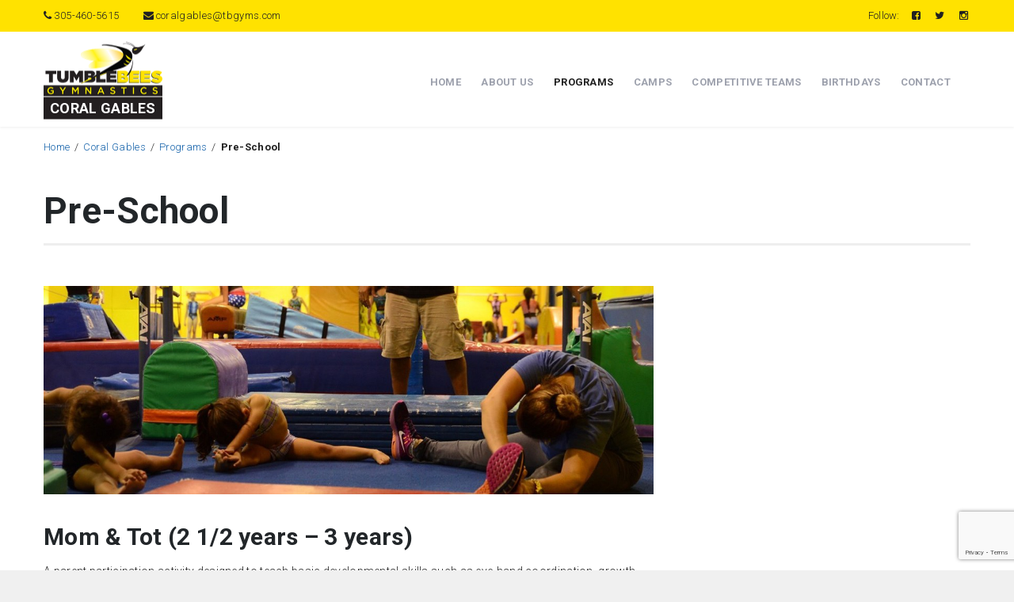

--- FILE ---
content_type: text/html; charset=UTF-8
request_url: https://tbgyms.com/coral-gables/programs/pre-school/
body_size: 13904
content:
<!DOCTYPE html>
<html lang="en-US">
<head>
    <meta http-equiv="Content-Type" content="text/html; charset=UTF-8">
    <meta name="viewport" content="width=device-width, initial-scale=1, maximum-scale=1">    <meta http-equiv="X-UA-Compatible" content="IE=Edge">
                <link rel="shortcut icon" href="https://tbgyms.com/wp-content/uploads/2016/12/tumble-bee-gymnastics-favi-32.png" type="image/x-icon">
                        <link rel="apple-touch-icon" href="https://tbgyms.com/wp-content/uploads/2016/12/tumble-bee-gymnastics-favi-57.png">
                        <link rel="apple-touch-icon" sizes="72x72" href="https://tbgyms.com/wp-content/uploads/2016/12/tumble-bee-gymnastics-favi-72.png">
                        <link rel="apple-touch-icon" sizes="114x114" href="https://tbgyms.com/wp-content/uploads/2016/12/tumble-bee-gymnastics-favi-114.png">
                <link rel="pingback" href="https://tbgyms.com/xmlrpc.php">
    <script type="text/javascript">
        var gt3_ajaxurl = "https://tbgyms.com/wp-admin/admin-ajax.php";
    </script>
    <style>li.nav-highlight {
    background-color: #ffe200;
}

.logo_sect {
    top: 48% !important;
}

.logo-location {
    background-color: #231f20;
    color: #fff;
    padding: 3px;
    margin-top: 1px;
    font-size: 18px;
}

.logo_sect a:hover .logo-location {
    color: #ffe200;
}

.oms-footer-cta {
     padding: 20px 0;
}</style><meta name='robots' content='index, follow, max-image-preview:large, max-snippet:-1, max-video-preview:-1' />
	<style>img:is([sizes="auto" i], [sizes^="auto," i]) { contain-intrinsic-size: 3000px 1500px }</style>
	
	<!-- This site is optimized with the Yoast SEO plugin v26.7 - https://yoast.com/wordpress/plugins/seo/ -->
	<title>Pre-School - TumbleBees Gymnastics</title>
<link data-rocket-prefetch href="https://www.googletagmanager.com" rel="dns-prefetch">
<link data-rocket-prefetch href="https://www.google-analytics.com" rel="dns-prefetch">
<link data-rocket-prefetch href="https://www.gstatic.com" rel="dns-prefetch">
<link data-rocket-prefetch href="https://fonts.googleapis.com" rel="dns-prefetch">
<link data-rocket-prefetch href="https://app.jackrabbitclass.com" rel="dns-prefetch">
<link data-rocket-prefetch href="https://www.google.com" rel="dns-prefetch">
<link data-rocket-preload as="style" href="https://fonts.googleapis.com/css?family=Roboto%3A400%2C300%2C300italic%2C400italic%2C500%2C700%2C900&#038;display=swap" rel="preload">
<link href="https://fonts.googleapis.com/css?family=Roboto%3A400%2C300%2C300italic%2C400italic%2C500%2C700%2C900&#038;display=swap" media="print" onload="this.media=&#039;all&#039;" rel="stylesheet">
<noscript data-wpr-hosted-gf-parameters=""><link rel="stylesheet" href="https://fonts.googleapis.com/css?family=Roboto%3A400%2C300%2C300italic%2C400italic%2C500%2C700%2C900&#038;display=swap"></noscript><link rel="preload" data-rocket-preload as="image" href="https://tbgyms.com/wp-content/uploads/2017/03/kids-programs.jpg" imagesrcset="https://tbgyms.com/wp-content/uploads/2017/03/kids-programs.jpg 1170w, https://tbgyms.com/wp-content/uploads/2017/03/kids-programs-300x103.jpg 300w, https://tbgyms.com/wp-content/uploads/2017/03/kids-programs-768x263.jpg 768w, https://tbgyms.com/wp-content/uploads/2017/03/kids-programs-1024x350.jpg 1024w" imagesizes="(max-width: 1170px) 100vw, 1170px" fetchpriority="high">
	<link rel="canonical" href="https://tbgyms.com/coral-gables/programs/pre-school/" />
	<meta property="og:locale" content="en_US" />
	<meta property="og:type" content="article" />
	<meta property="og:title" content="Pre-School - TumbleBees Gymnastics" />
	<meta property="og:url" content="https://tbgyms.com/coral-gables/programs/pre-school/" />
	<meta property="og:site_name" content="TumbleBees Gymnastics" />
	<meta property="article:publisher" content="https://www.facebook.com/TumblebeesGymnastics" />
	<meta property="article:modified_time" content="2025-11-09T15:41:38+00:00" />
	<meta name="twitter:card" content="summary_large_image" />
	<meta name="twitter:label1" content="Est. reading time" />
	<meta name="twitter:data1" content="2 minutes" />
	<script type="application/ld+json" class="yoast-schema-graph">{"@context":"https://schema.org","@graph":[{"@type":"WebPage","@id":"https://tbgyms.com/coral-gables/programs/pre-school/","url":"https://tbgyms.com/coral-gables/programs/pre-school/","name":"Pre-School - TumbleBees Gymnastics","isPartOf":{"@id":"https://tbgyms.com/#website"},"datePublished":"2021-01-30T16:25:25+00:00","dateModified":"2025-11-09T15:41:38+00:00","breadcrumb":{"@id":"https://tbgyms.com/coral-gables/programs/pre-school/#breadcrumb"},"inLanguage":"en-US","potentialAction":[{"@type":"ReadAction","target":["https://tbgyms.com/coral-gables/programs/pre-school/"]}]},{"@type":"BreadcrumbList","@id":"https://tbgyms.com/coral-gables/programs/pre-school/#breadcrumb","itemListElement":[{"@type":"ListItem","position":1,"name":"Home","item":"https://tbgyms.com/"},{"@type":"ListItem","position":2,"name":"Coral Gables","item":"https://tbgyms.com/coral-gables/"},{"@type":"ListItem","position":3,"name":"Programs","item":"https://tbgyms.com/coral-gables/programs/"},{"@type":"ListItem","position":4,"name":"Pre-School"}]},{"@type":"WebSite","@id":"https://tbgyms.com/#website","url":"https://tbgyms.com/","name":"TumbleBees Gymnastics","description":"","potentialAction":[{"@type":"SearchAction","target":{"@type":"EntryPoint","urlTemplate":"https://tbgyms.com/?s={search_term_string}"},"query-input":{"@type":"PropertyValueSpecification","valueRequired":true,"valueName":"search_term_string"}}],"inLanguage":"en-US"}]}</script>
	<!-- / Yoast SEO plugin. -->


<link rel='dns-prefetch' href='//fonts.googleapis.com' />
<link href='https://fonts.gstatic.com' crossorigin rel='preconnect' />
<link rel="alternate" type="application/rss+xml" title="TumbleBees Gymnastics &raquo; Feed" href="https://tbgyms.com/feed/" />
<link rel="alternate" type="application/rss+xml" title="TumbleBees Gymnastics &raquo; Comments Feed" href="https://tbgyms.com/comments/feed/" />
<style id='wp-emoji-styles-inline-css' type='text/css'>

	img.wp-smiley, img.emoji {
		display: inline !important;
		border: none !important;
		box-shadow: none !important;
		height: 1em !important;
		width: 1em !important;
		margin: 0 0.07em !important;
		vertical-align: -0.1em !important;
		background: none !important;
		padding: 0 !important;
	}
</style>
<link data-minify="1" rel='stylesheet' id='gt3_default_style-css' href='https://tbgyms.com/wp-content/cache/min/1/wp-content/themes/tumblebees/style.css?ver=1766764252' type='text/css' media='all' />
<link data-minify="1" rel='stylesheet' id='bs_grid-css' href='https://tbgyms.com/wp-content/cache/min/1/wp-content/themes/elitemasters/css/bs_grid.css?ver=1766764252' type='text/css' media='all' />
<link data-minify="1" rel='stylesheet' id='font-awesome-css' href='https://tbgyms.com/wp-content/cache/min/1/wp-content/themes/elitemasters/css/font-awesome.min.css?ver=1766764252' type='text/css' media='all' />
<link data-minify="1" rel='stylesheet' id='gt3_theme-css' href='https://tbgyms.com/wp-content/cache/min/1/wp-content/themes/elitemasters/css/theme.css?ver=1766764252' type='text/css' media='all' />
<style id='gt3_theme-inline-css' type='text/css'>
/* Custom CSS */h1, h1 span, h1 a {font-size:46px;line-height:52px;}h2, h2 span, h2 a {font-size:36px;line-height:43px;}h3, h3 span, h3 a {font-size:30px;line-height:37px;}h4, h4 span, h4 a {font-size:28px;line-height:36px;}h5, h5 span, h5 a,#respond h3.comment-reply-title,#respond h3.comment-reply-title a {font-size:24px;line-height:32px;}h6, h6 span, h6 a {font-size:18px;line-height:28px;}body,input[type="text"],input[type="email"],input[type="search"],input[type="password"],input[type="submit"],textarea,.comment-form p.form-allowed-tags code {font-family: "Roboto";}body {color:#212121;line-height:22px;font-size:14px;font-weight:300;}#page_container {background:#ffffff;}blockquote {line-height:22px;font-size:14px;}input[type="text"],input[type="email"],input[type="search"],input[type="password"],textarea {color: #212121;}a {color:#212121;}a:hover,a:focus {color:#ffe200;}::selection {background:#ffe200;color:#ffffff;}::-moz-selection {background:#ffe200;color:#ffffff;}.color {color:#ffe200 !important;}.colored_bg {background-color:#ffe200;}.tagline,.tagline a,.social_icons a {color:#212121;}.tagline a:hover {color:#ffe200;}.breadcrumbs a,.breadcrumbs span,.breadcrumbs a:after {color:#212121;}.breadcrumbs a:hover {color:#ffe200;}h1, h1 span, h1 a,h2, h2 span, h2 a,h3, h3 span, h3 a,h4,h5, h5 span, h5 a,h6, h6 span, h6 a,.featured_items_title h5,.featured_items_title h5 a,.summary .amount,.shop_cart thead th {color:#222629;}.highlighted_colored {background:#ffe200;}#main_header,#main_header header {background:#ffffff;}.fixed-menu header {background:rgba(255,255,255, 1);}.contact_text .section_title,.pre_footer .contact_text div.section.section_info p:first-child {color:#212121;}.pre_footer .contact_text div.section p:first-child a:hover {color: #ffe200;}.footer {background: #212528;}.pre_footer {background-color:#25292c;}.prefooter_bgimg {background-image: url(https://tbgyms.com/wp-content/themes/elitemasters/img/pre_footer.jpg);}.cart_submenu,.cart_submenu .product_posts li a.title {color:#212121;font-size:14px;}.tagline {background:#ffe200;}.tagline:before {background: #ffe200;}header nav ul.menu > li > a,header nav ul.sub-menu li a {color: #888888;}header nav ul.menu > li:hover > a,header nav ul.menu > li.current-menu-ancestor > a,header nav ul.menu > li.current-menu-item > a,header nav ul.menu > li.current-menu-parent > a {color: #ffe200;}header nav ul.sub-menu > li:hover > a,header nav ul.sub-menu > li.current-menu-item > a,header nav ul.sub-menu > li.current-menu-parent > a {color: #ffe200;}header nav ul.menu .sub-nav:after {background: #ffe200;}.mobile_menu_wrapper,.mobile_menu_wrapper:before {background: #ffe200;}.top_search a:hover,.page_with_abs_header .view_cart_btn:hover {color: #ffe200;}.foot_menu li a:hover,.foot_menu li.current-menu-parent a,.foot_menu li.current-menu-item a {color: #ffe200;}.copyright,.foot_info_block,.footer_bottom .social_icons a,.footer_bottom .social_icons span {color: #6d707a;}.wpcf7-validation-errors,div.wpcf7-response-output {color:#212121;}.widget_text a {color:#212121;}.widget_text a:hover,.sidepanel a:hover,.recent_posts li a.title:hover,.sidepanel li.current-menu-item a,.featured_items_title h5 a:hover,.featured_meta a:hover,.featured_items_body a:hover,.module_team h6 a:hover,.listing_meta a:hover,.blogpost_title a:hover,.pagerblock li a.current,.pagerblock li a.current:hover,.comment-reply-link a:hover,.comment_author_name a:hover,#respond h3.comment-reply-title a,.sidepanel li.current-cat a,h2.portf_title a:hover {color:#ffe200;}.widget_pages ul li.current_page_item > a {color:#ffe200;}.tagcloud a:hover {background:#ffe200;border-color:#ffe200;}.testimonials_list li .item .testimonials_photo i,#comments .badge {background-color:#ffe200;}.filter_navigation ul li ul li.selected a,.filter_navigation ul li ul li a:hover {background: #ffe200;border-color: #ffe200;}.pagerblock li a:hover {background-color: #ffe200;border-color: #ffe200;}blockquote:before {background: #ffe200;}.module_content ul li:before,.wpb_text_column ul li:before {color:#212121;}.colored_icon .ubtn-icon i {color:#ffe200 !important;}.shortcode_button.btn_type3,.shortcode_button.btn_type6:hover,.shortcode_button.btn_type6:focus {background: #ffe200;border-color: #ffe200;}.dark_parent .shortcode_button.btn_type6:hover,.dark_bg .shortcode_button.btn_type6:hover,.dark_parent .shortcode_button.btn_type6:focus,.dark_bg .shortcode_button.btn_type6:focus {background: #ffe200 !important;border-color: #ffe200 !important;}.post_format_quote_title {border-left:4px solid #ffe200;}.blog_post_readmore {color: #ffe200;}.blog_post_readmore:hover {color: #212121;}.post_format_link_href:hover,.post_format_link_href.color:hover {color: #212121 !important;}.pagerblock li a:hover {background-color: #ffe200;border-color: #ffe200;}.pagerblock li a:focus {color: #212121;}.pagerblock li a.current,.pagerblock li a.current:hover {color: #ffe200;}.search_form.active_submit:before,.widget_product_search form.woocommerce-product-search.active_submit:before {color:#222629;}.prev_next_links .pull-left a:hover:before,.prev_next_links .pull-left a:hover:after,.prev_next_links .pull-right a:hover:before,.prev_next_links .pull-right a:hover:after {background-color: #ffe200;}.comment-reply-link:hover {border-color: #ffe200;background-color: #ffe200;}.www_form input[type="text"]:focus, .www_form input[type="email"]:focus {border-color: #ffe200;}.remove_products:hover:before,.remove_products:hover:after{background-color:#222629 !important;}.content_block .ult_price_body .ult_price .ult_price_term {font-size:14px;}.logged-in-as,.comment-notes,.form-allowed-tags {color: #212121;font-size:14px;}/* VC_ELEMENTS */.uvc-sub-heading {font-weight:300 !important;line-height:22px !important;}.content_block .vc_toggle_default .vc_toggle_title:hover,.content_block .vc_toggle_default.vc_toggle_active .vc_toggle_title,.content_block .vc_tta-color-grey.vc_tta-style-classic .vc_tta-panel.vc_active .vc_tta-panel-heading,.content_block .vc_tta-color-grey.vc_tta-style-classic .vc_tta-panel .vc_tta-panel-heading:hover,.content_block .vc_tta-color-grey.vc_tta-style-classic .vc_tta-panel .vc_tta-panel-heading:focus,.content_block .wpb_tabs .wpb_tabs_nav li a:hover,.content_block .wpb_tabs .wpb_tabs_nav li.ui-tabs-active a,.content_block .wpb_tour .wpb_tabs_nav a:hover,.content_block .wpb_tour .wpb_tabs_nav li.ui-tabs-active a { background:#ffe200; border-color:#ffe200;}.content_block .vc_button-2-wrapper a.vc_btn_vista_blue,.content_block .vc_gitem_row .vc_gitem-col a.vc_btn {background:#ffe200;border-color:#ffe200;}.content_block .vc_btn-vista_blue.vc_btn_outlined,.content_block a.vc_btn-vista_blue.vc_btn_outlined,.content_block button.vc_btn-vista_blue.vc_btn_outlined,.content_block .vc_btn-vista_blue.vc_btn_square_outlined,.content_block a.vc_btn-vista_blue.vc_btn_square_outlined,.content_block button.vc_btn-vista_blue.vc_btn_square_outlined {color:#ffe200 !important;}.content_block .vc_button-2-wrapper a.vc_btn_white:hover,.content_block .vc_button-2-wrapper a.vc_btn_chino:hover,.content_block .vc_button-2-wrapper a.vc_btn_black:hover,.content_block .vc_button-2-wrapper a.vc_btn_grey:hover,.content_block .vc_btn-vista_blue.vc_btn_outlined:hover,.content_block a.vc_btn-vista_blue.vc_btn_outlined:hover,.content_block button.vc_btn-vista_blue.vc_btn_outlined:hover,.content_block .vc_btn-vista_blue.vc_btn_square_outlined:hover,.content_block a.vc_btn-vista_blue.vc_btn_square_outlined:hover,.content_block button.vc_btn-vista_blue.vc_btn_square_outlined:hover {background: #ffe200 !important;border-color: #ffe200 !important;color: #fff !important;}.content_block .dark_bg .vc_call_to_action.vc_cta_outlined h2,.content_block .dark_bg .vc_call_to_action.vc_cta_outlined h4 {color:#222629;}.content_block .dark_bg .vc_call_to_action.vc_cta_outlined p {color:#212121;}/* ULTIMATE ADDONS */.content_block .aio-icon-box-link:hover .aio-icon-title {color:#ffe200 !important;}.content_block .counter_suffix,.content_block .counter_prefix {color:#222629 !important;}.custom_tab .ult_tabcontent ul li:before {color:#ffe200;}.content_block .vc_tta.vc_general .vc_tta-tab > a:hover,.content_block .vc_tta.vc_general .vc_tta-tab > a:focus,.content_block .vc_tta.vc_general .vc_tta-tab.vc_active > a {background-color:#ffe200 !important;border-color:#ffe200 !important;}.content_block .vc_tta-color-grey.vc_tta-style-classic .vc_tta-tab > a {color:#212121;}/* Woocommerce CSS */nav.woocommerce-pagination ul.page-numbers li a,nav.woocommerce-pagination ul.page-numbers li span {color:#222629;}nav.woocommerce-pagination ul.page-numbers li a:hover {background:#ffe200;border-color:#ffe200;}nav.woocommerce-pagination ul.page-numbers li span.current {color:#ffe200 !important;}.woocommerce select,.woocommerce-product-search input.search-field {font-family: "Roboto";font-weight:300;}.woocommerce_container ul.products li.product h3,.woocommerce ul.products li.product h3 {color:#222629;}.woocommerce_container ul.products li.product h3:hover,.woocommerce ul.products li.product h3:hover {color:#ffe200 !important;}.woocommerce .woocommerce_container ul.products li.product .product_meta .posted_in a:hover,.woocommerce .woocommerce_container .upsells.products ul li.product .product_meta .posted_in a:hover,.woocommerce ul.products li.product .product_meta .posted_in a:hover,.woocommerce .upsells.products ul li.product .product_meta .posted_in a:hover,.woocommerce_container ul.products li.product a.button:hover,.woocommerce ul.products li.product a.button:hover {color:#ffe200 !important;}.widget_product_tag_cloud a {color:#212121 !important;}.widget_product_tag_cloud a:hover {background-color:#ffe200;border-color:#ffe200;}.woo_wrap ul.cart_list li a:hover, .woo_wrap ul.product_list_widget li a:hover,.woocommerce ul.product_list_widget li a:hover {color:#ffe200 !important;}.widget_product_categories a:hover,.widget_product_categories li.current-cat a,.widget_login .pagenav a:hover,.woocommerce-page .widget_nav_menu ul li a:hover,.widget_layered_nav li:hover, .widget_layered_nav li.chosen,.widget_layered_nav li:hover a, .widget_layered_nav li.chosen a,.woocommerce .widget_layered_nav ul li.chosen a,.woocommerce-page .widget_layered_nav ul li.chosen a {color:#ffe200 !important;}.woocommerce a.button,.woocommerce button.button,.woocommerce input.button,.woocommerce #respond input#submit,.woocommerce #content input.button,.woocommerce a.edit,.woocommerce #commentform #submit,.woocommerce-page input.button,.woocommerce .wrapper input[type="reset"],.woocommerce .wrapper input[type="submit"] {font-family: "Roboto";}.woocommerce #commentform #submit,.woocommerce #respond input#submit,.woocommerce form.login input.button,.woocommerce form.lost_reset_password input.button,.return-to-shop a.button,#payment input.button,.woocommerce p input.button,.woocommerce p button.button,.woocommerce a.button,.woocommerce button.button,.woocommerce input.button,.woocommerce #content input.button,.woocommerce a.edit,.woocommerce-page input.button,.woocommerce .wrapper input[type="reset"],.woocommerce .wrapper input[type="submit"],.woocommerce .checkout_coupon p input.button,.woocommerce .checkout_coupon p button.button,.woocommerce .woocommerce-shipping-calculator p button.button,.widget_price_filter .price_slider_amount .button:hover{background:#ffe200 !important;border-color:#ffe200 !important;}.woocommerce #commentform #submit:hover,.woocommerce #respond input#submit:hover,.woocommerce form.login input.button:hover,.woocommerce form.lost_reset_password input.button:hover,.return-to-shop a.button:hover,#payment input.button:hover,.woocommerce p input.button:hover,.woocommerce p button.button:hover,.woocommerce a.button:hover,.woocommerce button.button:hover,.woocommerce input.button:hover,.woocommerce #content input.button:hover,.woocommerce a.edit:hover,.woocommerce-page input.button:hover,.woocommerce .wrapper input[type="reset"]:hover,.woocommerce .wrapper input[type="submit"]:hover,.woocommerce .checkout_coupon p input.button:hover,.woocommerce .checkout_coupon p button.button:hover,.woocommerce .woocommerce-shipping-calculator p button.button:hover {color:#212121 !important; }.woo_wrap .price_label {color:#212121;}.widget_price_filter .ui-slider .ui-slider-range {background:#ffe200 !important;}.woocommerce-review-link:hover {color:#ffe200;}.summary del,.summary del .amount,.woocommerce .summary .price span.from {color:#212121 !important;}div.product .summary .amount,div.product .summary ins,div.product .summary ins .amount,.summary p.price {color:#222629;}.summary .product_meta span a:hover {color:#ffe200 !important;}.woocommerce_container ul.products li.product a.add_to_cart_button.loading,.woocommerce ul.products li.product a.add_to_cart_button.loading,.product_posts a:hover {color:#ffe200 !important;}.woocommerce div.product .woocommerce-tabs .panel,.woocommerce #content div.product .woocommerce-tabs .panel,.woocommerce div.product .woocommerce-tabs .panel p,.woocommerce #content div.product .woocommerce-tabs .panel p,.woocommerce .chosen-container .chosen-drop {color:#212121;}.woocommerce div.product .woocommerce-tabs .panel a:hover,.woocommerce #content div.product .woocommerce-tabs .panel a:hover {color:#212121 !important;}.woocommerce div.product .woocommerce-tabs .panel h2,.woocommerce #content div.product .woocommerce-tabs .panel h2,.woocommerce .woocommerce-tabs #reviews #reply-title,.woocommerce .chosen-container-single .chosen-search input[type="text"] {color:#222629 !important;}.woocommerce-page .widget_shopping_cart .empty {color:#212121 !important;}.woocommerce #payment div.payment_box,.woocommerce .chzn-container-single .chzn-single,.woocommerce .chosen-container-single .chosen-single {color:#212121 !important;}.shop_table .product-name,.shop_table .product-name a,.shop_table .product-price .amount,.woocommerce-review-link {color:#212121;}.shop_table .product-name a:hover {color:#ffe200;}mark {background:#ffe200;}.woo_wrap ul.cart_list li a, .woo_wrap ul.product_list_widget li a,.main_container ul.cart_list li a, .woo_wrap ul.product_list_widget li a,.woocommerce ul.product_list_widget li a,.woocommerce-page .widget_shopping_cart .empty,.woo_wrap .widget_shopping_cart .total.main_container .widget_shopping_cart .total,.woocommerce ul.cart_list li dl dt,.woocommerce ul.product_list_widget li dl dt,.woocommerce ul.cart_list li dl dd,.woocommerce ul.product_list_widget li dl dd,.widget_product_categories a,.widget_login .pagenav a,.widget_product_categories a,.widget_login .pagenav a,.widget_price_filter .ui-slider .ui-slider-handle:before,.woocommerce .woocommerce_message, .woocommerce .woocommerce_error, .woocommerce .woocommerce_info,.woocommerce .woocommerce-message, .woocommerce .woocommerce-error, .woocommerce .woocommerce-info,.summary .product_meta span a,.woocommerce table.shop_attributes th,.woocommerce table.shop_attributes td,.woocommerce form .form-row input.input-text,.woocommerce form .form-row textarea,.woocommerce #coupon_code,.woocommerce strong span.amount,.woocommerce table.shop_table th,.woocommerce table.shop_table td,.order_table_item strong,.woocommerce .order_details li strong,.woocommerce-page .order_details li strong,.woocommerce .cart_totals th,.woocommerce .cart_totals th strong,.woocommerce select,.woo_wrap .quantity,.woo_wrap .quantity .amount,.main_container .quantity,.main_container .quantity .amount,.woo_wrap .widget_shopping_cart .total strong,.main_container .widget_shopping_cart .total strong,.widget_layered_nav li,.widget_layered_nav li a,.woocommerce .woocommerce_message a,.woocommerce .woocommerce_error a,.woocommerce .woocommerce_info a,.woocommerce .woocommerce-message a,.woocommerce .woocommerce-error a,.woocommerce .woocommerce-info a,.woocommerce-review-link,.woocommerce .lost_password,.woocommerce .cart_totals tr th, .woocommerce .cart_totals tr td,.woocommerce-checkout #payment .payment_method_paypal .about_paypal,.woocommerce-checkout #payment ul.payment_methods li {font-weight:300;}.woocommerce_container ul.products li.product a.button,.woocommerce ul.products li.product a.button,.variations td label,.woocommerce label.checkbox,.calculated_shipping .order-total th,.calculated_shipping .order-total td .amount,.shop_table .product-name,.shop_table .product-name a,.shop_table .product-subtotal .amount,.shop_table .product-price .amount,.shop_table .product-name dl.variation dt,.shop_table .product-name dl.variation dd,.woocommerce .woocommerce-tabs #reviews #comments ol.commentlist li .comment-text .meta time,.woocommerce table.shop_table tfoot td,.woocommerce table.shop_table th,.product-name strong {font-weight:300 !important;}.woocommerce .order_details li strong,.woocommerce-page .order_details li strong,.woocommerce table.shop_table thead th,.woocommerce .woocommerce-tabs #reviews #comments ol.commentlist li .comment-text .meta strong {color:#222629 !important;}#ship-to-different-address {color:#212121;}.select2-container .select2-choice,.select2-container .select2-choice:hover,.select2-container .select2-choice span,.select2-container .select2-choice:hover span {color:#212121 !important;font-weight:300 !important;}.header_cart_content a:hover,.shipping-calculator-button:hover,.shipping-calculator-button:after {color:#ffe200;}.widget_product_categories a,.widget_login .pagenav a,.widget_layered_nav li,.widget_layered_nav li a,.widget_layered_nav li small.count,.woo_wrap ul.cart_list li a, .woo_wrap ul.product_list_widget li a,.main_container ul.cart_list li a, .woo_wrap ul.product_list_widget li a,.woocommerce ul.product_list_widget li a,.woocommerce .quantity input.qty,.woocommerce #content .quantity input.qty {color:#212121;}.woocommerce div.product .woocommerce-tabs ul.tabs li a,.woocommerce #content div.product .woocommerce-tabs ul.tabs li a {color:#212121 !important;}.woocommerce div.product .woocommerce-tabs ul.tabs li:hover a,.woocommerce #content div.product .woocommerce-tabs ul.tabs li:hover a, .woocommerce div.product .woocommerce-tabs ul.tabs li.active:hover a,.woocommerce #content div.product .woocommerce-tabs ul.tabs li.active:hover a,.woocommerce div.product .woocommerce-tabs ul.tabs li.active a {background:#ffe200;border-color:#ffe200;}.woocommerce .woocommerce_message,.woocommerce .woocommerce-message,.woocommerce .woocommerce_message a,.woocommerce .woocommerce-message a {color:#212121 !important;}.woocommerce .woocommerce_message:before,.woocommerce .woocommerce-message:before {color:#212121 !important;}
</style>
<link data-minify="1" rel='stylesheet' id='gt3_custom-css' href='https://tbgyms.com/wp-content/cache/min/1/wp-content/uploads/custom.css?ver=1766764252' type='text/css' media='all' />

<link data-minify="1" rel='stylesheet' id='js_composer_front-css' href='https://tbgyms.com/wp-content/cache/min/1/wp-content/plugins/js_composer/assets/css/js_composer.min.css?ver=1766764253' type='text/css' media='all' />
<link data-minify="1" rel='stylesheet' id='bsf-Defaults-css' href='https://tbgyms.com/wp-content/cache/min/1/wp-content/uploads/smile_fonts/Defaults/Defaults.css?ver=1766764253' type='text/css' media='all' />
<script type="text/javascript" src="https://tbgyms.com/wp-includes/js/jquery/jquery.min.js?ver=3.7.1" id="jquery-core-js"></script>
<script type="text/javascript" src="https://tbgyms.com/wp-includes/js/jquery/jquery-migrate.min.js?ver=3.4.1" id="jquery-migrate-js"></script>
<script></script><link rel="https://api.w.org/" href="https://tbgyms.com/wp-json/" /><link rel="alternate" title="JSON" type="application/json" href="https://tbgyms.com/wp-json/wp/v2/pages/1346" /><link rel="EditURI" type="application/rsd+xml" title="RSD" href="https://tbgyms.com/xmlrpc.php?rsd" />

<link rel='shortlink' href='https://tbgyms.com/?p=1346' />
<link rel="alternate" title="oEmbed (JSON)" type="application/json+oembed" href="https://tbgyms.com/wp-json/oembed/1.0/embed?url=https%3A%2F%2Ftbgyms.com%2Fcoral-gables%2Fprograms%2Fpre-school%2F" />
<link rel="alternate" title="oEmbed (XML)" type="text/xml+oembed" href="https://tbgyms.com/wp-json/oembed/1.0/embed?url=https%3A%2F%2Ftbgyms.com%2Fcoral-gables%2Fprograms%2Fpre-school%2F&#038;format=xml" />
<script type="text/javascript">
(function(url){
	if(/(?:Chrome\/26\.0\.1410\.63 Safari\/537\.31|WordfenceTestMonBot)/.test(navigator.userAgent)){ return; }
	var addEvent = function(evt, handler) {
		if (window.addEventListener) {
			document.addEventListener(evt, handler, false);
		} else if (window.attachEvent) {
			document.attachEvent('on' + evt, handler);
		}
	};
	var removeEvent = function(evt, handler) {
		if (window.removeEventListener) {
			document.removeEventListener(evt, handler, false);
		} else if (window.detachEvent) {
			document.detachEvent('on' + evt, handler);
		}
	};
	var evts = 'contextmenu dblclick drag dragend dragenter dragleave dragover dragstart drop keydown keypress keyup mousedown mousemove mouseout mouseover mouseup mousewheel scroll'.split(' ');
	var logHuman = function() {
		if (window.wfLogHumanRan) { return; }
		window.wfLogHumanRan = true;
		var wfscr = document.createElement('script');
		wfscr.type = 'text/javascript';
		wfscr.async = true;
		wfscr.src = url + '&r=' + Math.random();
		(document.getElementsByTagName('head')[0]||document.getElementsByTagName('body')[0]).appendChild(wfscr);
		for (var i = 0; i < evts.length; i++) {
			removeEvent(evts[i], logHuman);
		}
	};
	for (var i = 0; i < evts.length; i++) {
		addEvent(evts[i], logHuman);
	}
})('//tbgyms.com/?wordfence_lh=1&hid=CBB4A73EECA8855BC6A66B57D443289F');
</script><script>var elitemasters_var = true;</script><style type="text/css">.recentcomments a{display:inline !important;padding:0 !important;margin:0 !important;}</style><meta name="generator" content="Powered by WPBakery Page Builder - drag and drop page builder for WordPress."/>
<meta name="generator" content="Powered by Slider Revolution 6.7.35 - responsive, Mobile-Friendly Slider Plugin for WordPress with comfortable drag and drop interface." />
<script>function setREVStartSize(e){
			//window.requestAnimationFrame(function() {
				window.RSIW = window.RSIW===undefined ? window.innerWidth : window.RSIW;
				window.RSIH = window.RSIH===undefined ? window.innerHeight : window.RSIH;
				try {
					var pw = document.getElementById(e.c).parentNode.offsetWidth,
						newh;
					pw = pw===0 || isNaN(pw) || (e.l=="fullwidth" || e.layout=="fullwidth") ? window.RSIW : pw;
					e.tabw = e.tabw===undefined ? 0 : parseInt(e.tabw);
					e.thumbw = e.thumbw===undefined ? 0 : parseInt(e.thumbw);
					e.tabh = e.tabh===undefined ? 0 : parseInt(e.tabh);
					e.thumbh = e.thumbh===undefined ? 0 : parseInt(e.thumbh);
					e.tabhide = e.tabhide===undefined ? 0 : parseInt(e.tabhide);
					e.thumbhide = e.thumbhide===undefined ? 0 : parseInt(e.thumbhide);
					e.mh = e.mh===undefined || e.mh=="" || e.mh==="auto" ? 0 : parseInt(e.mh,0);
					if(e.layout==="fullscreen" || e.l==="fullscreen")
						newh = Math.max(e.mh,window.RSIH);
					else{
						e.gw = Array.isArray(e.gw) ? e.gw : [e.gw];
						for (var i in e.rl) if (e.gw[i]===undefined || e.gw[i]===0) e.gw[i] = e.gw[i-1];
						e.gh = e.el===undefined || e.el==="" || (Array.isArray(e.el) && e.el.length==0)? e.gh : e.el;
						e.gh = Array.isArray(e.gh) ? e.gh : [e.gh];
						for (var i in e.rl) if (e.gh[i]===undefined || e.gh[i]===0) e.gh[i] = e.gh[i-1];
											
						var nl = new Array(e.rl.length),
							ix = 0,
							sl;
						e.tabw = e.tabhide>=pw ? 0 : e.tabw;
						e.thumbw = e.thumbhide>=pw ? 0 : e.thumbw;
						e.tabh = e.tabhide>=pw ? 0 : e.tabh;
						e.thumbh = e.thumbhide>=pw ? 0 : e.thumbh;
						for (var i in e.rl) nl[i] = e.rl[i]<window.RSIW ? 0 : e.rl[i];
						sl = nl[0];
						for (var i in nl) if (sl>nl[i] && nl[i]>0) { sl = nl[i]; ix=i;}
						var m = pw>(e.gw[ix]+e.tabw+e.thumbw) ? 1 : (pw-(e.tabw+e.thumbw)) / (e.gw[ix]);
						newh =  (e.gh[ix] * m) + (e.tabh + e.thumbh);
					}
					var el = document.getElementById(e.c);
					if (el!==null && el) el.style.height = newh+"px";
					el = document.getElementById(e.c+"_wrapper");
					if (el!==null && el) {
						el.style.height = newh+"px";
						el.style.display = "block";
					}
				} catch(e){
					console.log("Failure at Presize of Slider:" + e)
				}
			//});
		  };</script>
		<style type="text/css" id="wp-custom-css">
			li.nav-highlight {
    background-color: #ffe200;
}		</style>
		<style type="text/css" data-type="vc_shortcodes-custom-css">.vc_custom_1483916681260{padding-bottom: 40px !important;}</style><noscript><style> .wpb_animate_when_almost_visible { opacity: 1; }</style></noscript><meta name="generator" content="WP Rocket 3.20.3" data-wpr-features="wpr_preconnect_external_domains wpr_oci wpr_minify_css wpr_desktop" /></head>
<body class="wp-singular page-template-default page page-id-1346 page-child parent-pageid-1318 wp-theme-elitemasters wp-child-theme-tumblebees page_without_abs_header wpb-js-composer js-comp-ver-8.7.2 vc_responsive">
<div  id="page_container">
<div  id="main_header" class="type1">
            <div  class="tagline">
            <div  class="container">
                <div class="fright">
                    <div class="tagline_items">
                        <div class="log_in_out"><a href="https://tbgyms.com/wp-login.php"><i
                                    class="fa fa-sign-in"></i> Login</a></div>
                                                <div class="social_icons">
                            <ul>
                                <li><span>Follow:</span></li>
                                <li><a class='facebook-square' target='_blank' href='https://www.facebook.com/TumblebeesGymnastics' title='Facebook'><i class='fa fa-facebook-square'></i></a></li><li><a class='twitter' target='_blank' href='https://twitter.com/@tbmiami/' title='Twitter'><i class='fa fa-twitter'></i></a></li><li><a class='instagram' target='_blank' href='https://www.instagram.com/tumblebees_gymnastics_miami/' title='Instagram'><i class='fa fa-instagram'></i></a></li>                            </ul>
                        </div>
                    </div>
                </div>
                <div class="fleft">
                                            <div class="phone"><i class="fa fa-phone"></i> 305-596-BEES (2337)                        </div>
                                                                <div class="email"><a href="mailto:tbmiami@tbgyms.com"><i
                                    class="fa fa-envelope"></i> tbmiami@tbgyms.com</a>
                        </div>
                                    </div>
                <div class="clear"></div>
            </div>
        </div>
        <div  class="header_parent_wrap">
        <header>
            <div  class="container">
                <div class="logo_sect">
                    <a href="https://tbgyms.com/" class="logo">
                                                            <img src="https://tbgyms.com/wp-content/uploads/2017/03/tb-logo-300x162.png"
                                     width="150"
                                     height="81"
                                     class="logo_def" alt="image"/>
                                                                    <img src="https://tbgyms.com/wp-content/uploads/2017/03/tb-logo-478x259.png"
                                     class="logo_retina"
                                     width="150"
                                     height="81"
                                     alt="image"/>
                                                    </a>
                </div>
                <div class="fright">
                    <nav>
                        <div class="menu-main-menu-container"><ul id="menu-main-menu" class="menu"><li id="menu-item-208" class="miami menu-item menu-item-type-post_type menu-item-object-page menu-item-has-children menu-item-208 parent-menu-1"><a href="https://tbgyms.com/miami/">Home</a>
<div class="sub-nav"><ul class="sub-menu">
	<li id="menu-item-490" class="menu-item menu-item-type-post_type menu-item-object-page menu-item-490"><a href="https://tbgyms.com/miami/">TB Miami</a></li>
	<li id="menu-item-489" class="menu-item menu-item-type-post_type menu-item-object-page menu-item-489"><a href="https://tbgyms.com/jupiter/">TB Jupiter</a></li>
	<li id="menu-item-1358" class="menu-item menu-item-type-post_type menu-item-object-page current-page-ancestor menu-item-1358"><a href="https://tbgyms.com/coral-gables/">TB Coral Gables</a></li>
</ul></div>
</li>
<li id="menu-item-51" class="miami menu-item menu-item-type-post_type menu-item-object-page menu-item-has-children menu-item-51 parent-menu-2"><a href="https://tbgyms.com/miami/about-us/">About Us</a>
<div class="sub-nav"><ul class="sub-menu">
	<li id="menu-item-1250" class="menu-item menu-item-type-custom menu-item-object-custom menu-item-1250"><a href="/miami/about-us#our-staff">Our Staff</a></li>
	<li id="menu-item-1251" class="menu-item menu-item-type-custom menu-item-object-custom menu-item-1251"><a href="/miami/about-us#trial-class">Trial Class</a></li>
	<li id="menu-item-1252" class="menu-item menu-item-type-custom menu-item-object-custom menu-item-1252"><a href="/miami/about-us#attire">Gymnastics Attire</a></li>
	<li id="menu-item-1253" class="menu-item menu-item-type-custom menu-item-object-custom menu-item-1253"><a href="/miami/about-us#make-up">Make Up Policy</a></li>
	<li id="menu-item-1254" class="menu-item menu-item-type-post_type menu-item-object-page menu-item-1254"><a href="https://tbgyms.com/miami/about-us/">Location</a></li>
</ul></div>
</li>
<li id="menu-item-137" class="miami menu-item menu-item-type-post_type menu-item-object-page menu-item-has-children menu-item-137 parent-menu-3"><a href="https://tbgyms.com/miami/programs/">Programs</a>
<div class="sub-nav"><ul class="sub-menu">
	<li id="menu-item-488" class="menu-item menu-item-type-post_type menu-item-object-page menu-item-488"><a href="https://tbgyms.com/miami/programs/">Program Overview</a></li>
	<li id="menu-item-140" class="menu-item menu-item-type-post_type menu-item-object-page menu-item-140"><a href="https://tbgyms.com/miami/programs/pre-school/">Pre-School</a></li>
	<li id="menu-item-139" class="menu-item menu-item-type-post_type menu-item-object-page menu-item-139"><a href="https://tbgyms.com/miami/programs/girls-program/">Girls Program</a></li>
	<li id="menu-item-138" class="menu-item menu-item-type-post_type menu-item-object-page menu-item-138"><a href="https://tbgyms.com/miami/programs/boys-program/">Boys Program</a></li>
	<li id="menu-item-323" class="menu-item menu-item-type-post_type menu-item-object-page menu-item-323"><a href="https://tbgyms.com/miami/programs/teen-adult/">Teen / Adult</a></li>
	<li id="menu-item-142" class="menu-item menu-item-type-post_type menu-item-object-page menu-item-142"><a href="https://tbgyms.com/miami/programs/cheerleading/">Cheerleading / Tumbling</a></li>
	<li id="menu-item-1259" class="menu-item menu-item-type-post_type menu-item-object-page menu-item-1259"><a href="https://tbgyms.com/miami/competitive-teams/pre-competitive/">Pre-Competitive Program</a></li>
	<li id="menu-item-141" class="menu-item menu-item-type-post_type menu-item-object-page menu-item-141"><a href="https://tbgyms.com/miami/programs/private-semi-private/">Private Lessons</a></li>
	<li id="menu-item-322" class="menu-item menu-item-type-post_type menu-item-object-page menu-item-322"><a href="https://tbgyms.com/miami/programs/morning-home-school/">Morning / Home School</a></li>
	<li id="menu-item-1232" class="menu-item menu-item-type-post_type menu-item-object-page menu-item-1232"><a href="https://tbgyms.com/miami/programs/floor-rentals/">Floor Rentals</a></li>
</ul></div>
</li>
<li id="menu-item-337" class="miami menu-item menu-item-type-post_type menu-item-object-page menu-item-has-children menu-item-337 parent-menu-4"><a href="https://tbgyms.com/miami/competitive-teams/">Competitive Teams</a>
<div class="sub-nav"><ul class="sub-menu">
	<li id="menu-item-1258" class="menu-item menu-item-type-post_type menu-item-object-page menu-item-1258"><a href="https://tbgyms.com/miami/competitive-teams/pre-competitive/">Pre-Competitive Program</a></li>
	<li id="menu-item-334" class="menu-item menu-item-type-post_type menu-item-object-page menu-item-334"><a href="https://tbgyms.com/miami/competitive-teams/usag-levels/">USAG Levels</a></li>
	<li id="menu-item-335" class="menu-item menu-item-type-post_type menu-item-object-page menu-item-335"><a href="https://tbgyms.com/miami/competitive-teams/elite-tops/">Elite / TOPS</a></li>
	<li id="menu-item-336" class="menu-item menu-item-type-post_type menu-item-object-page menu-item-336"><a href="https://tbgyms.com/miami/competitive-teams/xcel-team/">XCEL Team</a></li>
</ul></div>
</li>
<li id="menu-item-356" class="miami menu-item menu-item-type-post_type menu-item-object-page menu-item-has-children menu-item-356 parent-menu-5"><a href="https://tbgyms.com/miami/camps/">Camps</a>
<div class="sub-nav"><ul class="sub-menu">
	<li id="menu-item-355" class="menu-item menu-item-type-post_type menu-item-object-page menu-item-355"><a href="https://tbgyms.com/miami/camps/summer-camp/">Summer Camp</a></li>
	<li id="menu-item-354" class="menu-item menu-item-type-post_type menu-item-object-page menu-item-354"><a href="https://tbgyms.com/miami/camps/winter-break-camp/">Winter Break Camp</a></li>
	<li id="menu-item-353" class="menu-item menu-item-type-post_type menu-item-object-page menu-item-353"><a href="https://tbgyms.com/miami/camps/spring-break-camp/">Spring Break Camp</a></li>
	<li id="menu-item-352" class="menu-item menu-item-type-post_type menu-item-object-page menu-item-352"><a href="https://tbgyms.com/miami/camps/no-school-day-camp/">No School / Day Camp</a></li>
</ul></div>
</li>
<li id="menu-item-358" class="miami menu-item menu-item-type-post_type menu-item-object-page menu-item-358 parent-menu-6"><a href="https://tbgyms.com/miami/birthday-parties/">Birthdays</a></li>
<li id="menu-item-357" class="miami menu-item menu-item-type-post_type menu-item-object-page menu-item-357 parent-menu-7"><a href="https://tbgyms.com/miami/open-gym/">Open Gym</a></li>
<li id="menu-item-50" class="miami miami-last menu-item menu-item-type-post_type menu-item-object-page menu-item-50 parent-menu-8"><a href="https://tbgyms.com/miami/location-contact/">Contact Us</a></li>
<li id="menu-item-373" class="jupiter menu-item menu-item-type-post_type menu-item-object-page menu-item-has-children menu-item-373 parent-menu-9"><a href="https://tbgyms.com/jupiter/">Home</a>
<div class="sub-nav"><ul class="sub-menu">
	<li id="menu-item-535" class="menu-item menu-item-type-post_type menu-item-object-page menu-item-535"><a href="https://tbgyms.com/jupiter/">TB Jupiter</a></li>
	<li id="menu-item-536" class="menu-item menu-item-type-post_type menu-item-object-page menu-item-536"><a href="https://tbgyms.com/miami/">TB Miami</a></li>
	<li id="menu-item-1359" class="menu-item menu-item-type-post_type menu-item-object-page current-page-ancestor menu-item-1359"><a href="https://tbgyms.com/coral-gables/">TB Coral Gables</a></li>
</ul></div>
</li>
<li id="menu-item-374" class="jupiter menu-item menu-item-type-post_type menu-item-object-page menu-item-has-children menu-item-374 parent-menu-10"><a href="https://tbgyms.com/jupiter/about-us/">About Us</a>
<div class="sub-nav"><ul class="sub-menu">
	<li id="menu-item-1306" class="menu-item menu-item-type-custom menu-item-object-custom menu-item-1306"><a href="/jupiter/about-us#our-staff">Our Staff</a></li>
	<li id="menu-item-1307" class="menu-item menu-item-type-custom menu-item-object-custom menu-item-1307"><a href="/jupiter/about-us#trial-class">Trial Class</a></li>
	<li id="menu-item-1308" class="menu-item menu-item-type-custom menu-item-object-custom menu-item-1308"><a href="/jupiter/about-us#attire">Gymnastics Attire</a></li>
	<li id="menu-item-1309" class="menu-item menu-item-type-custom menu-item-object-custom menu-item-1309"><a href="/jupiter/about-us#make-up">Make Up Policy</a></li>
	<li id="menu-item-1310" class="menu-item menu-item-type-post_type menu-item-object-page menu-item-1310"><a href="https://tbgyms.com/jupiter/location-contact/">Location</a></li>
</ul></div>
</li>
<li id="menu-item-380" class="jupiter menu-item menu-item-type-post_type menu-item-object-page menu-item-has-children menu-item-380 parent-menu-11"><a href="https://tbgyms.com/jupiter/programs/">Programs</a>
<div class="sub-nav"><ul class="sub-menu">
	<li id="menu-item-578" class="menu-item menu-item-type-post_type menu-item-object-page menu-item-578"><a href="https://tbgyms.com/jupiter/programs/">Program Overview</a></li>
	<li id="menu-item-534" class="menu-item menu-item-type-post_type menu-item-object-page menu-item-534"><a href="https://tbgyms.com/jupiter/programs/pre-school/">Pre-School</a></li>
	<li id="menu-item-532" class="menu-item menu-item-type-post_type menu-item-object-page menu-item-532"><a href="https://tbgyms.com/jupiter/programs/girls-program/">Girls Program</a></li>
	<li id="menu-item-530" class="menu-item menu-item-type-post_type menu-item-object-page menu-item-530"><a href="https://tbgyms.com/jupiter/programs/boys-program/">Boys Program</a></li>
	<li id="menu-item-541" class="menu-item menu-item-type-post_type menu-item-object-page menu-item-541"><a href="https://tbgyms.com/jupiter/programs/teen-adult/">Teen / Adult</a></li>
	<li id="menu-item-531" class="menu-item menu-item-type-post_type menu-item-object-page menu-item-531"><a href="https://tbgyms.com/jupiter/programs/cheerleading/">Cheerleading / Tumbling</a></li>
	<li id="menu-item-542" class="menu-item menu-item-type-post_type menu-item-object-page menu-item-542"><a href="https://tbgyms.com/jupiter/programs/private-semi-private/">Private / Semi-Private</a></li>
	<li id="menu-item-1305" class="menu-item menu-item-type-post_type menu-item-object-page menu-item-1305"><a href="https://tbgyms.com/jupiter/programs/floor-rentals/">Floor Rentals</a></li>
</ul></div>
</li>
<li id="menu-item-377" class="jupiter menu-item menu-item-type-post_type menu-item-object-page menu-item-has-children menu-item-377 parent-menu-12"><a href="https://tbgyms.com/jupiter/competitive-teams/">Competitive Teams</a>
<div class="sub-nav"><ul class="sub-menu">
	<li id="menu-item-1304" class="menu-item menu-item-type-post_type menu-item-object-page menu-item-1304"><a href="https://tbgyms.com/jupiter/competitive-teams/pre-competitive/">Pre-Competitive Program</a></li>
	<li id="menu-item-528" class="menu-item menu-item-type-post_type menu-item-object-page menu-item-528"><a href="https://tbgyms.com/jupiter/competitive-teams/usag-levels/">USAG Levels</a></li>
	<li id="menu-item-543" class="menu-item menu-item-type-post_type menu-item-object-page menu-item-543"><a href="https://tbgyms.com/jupiter/competitive-teams/elite-tops/">Elite / TOPS</a></li>
	<li id="menu-item-529" class="menu-item menu-item-type-post_type menu-item-object-page menu-item-529"><a href="https://tbgyms.com/jupiter/competitive-teams/xcel-team/">XCEL Team</a></li>
	<li id="menu-item-1303" class="menu-item menu-item-type-post_type menu-item-object-page menu-item-1303"><a href="https://tbgyms.com/jupiter/competitive-teams/mens-team/">Men’s Competitive Program</a></li>
</ul></div>
</li>
<li id="menu-item-376" class="jupiter menu-item menu-item-type-post_type menu-item-object-page menu-item-has-children menu-item-376 parent-menu-13"><a href="https://tbgyms.com/jupiter/camps/">Camps</a>
<div class="sub-nav"><ul class="sub-menu">
	<li id="menu-item-525" class="menu-item menu-item-type-post_type menu-item-object-page menu-item-525"><a href="https://tbgyms.com/jupiter/camps/summer-camp/">Summer Camp</a></li>
	<li id="menu-item-526" class="menu-item menu-item-type-post_type menu-item-object-page menu-item-526"><a href="https://tbgyms.com/jupiter/camps/winter-break-camp/">Winter Break Camp</a></li>
	<li id="menu-item-524" class="menu-item menu-item-type-post_type menu-item-object-page menu-item-524"><a href="https://tbgyms.com/jupiter/camps/spring-break-camp/">Spring Break Camp</a></li>
	<li id="menu-item-523" class="menu-item menu-item-type-post_type menu-item-object-page menu-item-523"><a href="https://tbgyms.com/jupiter/camps/no-school-day-camp/">No School / Day Camp</a></li>
</ul></div>
</li>
<li id="menu-item-375" class="jupiter menu-item menu-item-type-post_type menu-item-object-page menu-item-375 parent-menu-14"><a href="https://tbgyms.com/jupiter/birthday-parties/">Birthday Parties</a></li>
<li id="menu-item-379" class="jupiter menu-item menu-item-type-post_type menu-item-object-page menu-item-379 parent-menu-15"><a href="https://tbgyms.com/jupiter/open-gym/">Open Gym</a></li>
<li id="menu-item-378" class="jupiter jupiter-last menu-item menu-item-type-post_type menu-item-object-page menu-item-378 parent-menu-16"><a href="https://tbgyms.com/jupiter/location-contact/">Contact Us</a></li>
<li id="menu-item-1357" class="gables menu-item menu-item-type-post_type menu-item-object-page current-page-ancestor menu-item-has-children menu-item-1357 parent-menu-17"><a href="https://tbgyms.com/coral-gables/">Home</a>
<div class="sub-nav"><ul class="sub-menu">
	<li id="menu-item-1360" class="menu-item menu-item-type-post_type menu-item-object-page current-page-ancestor menu-item-1360"><a href="https://tbgyms.com/coral-gables/">TB Coral Gables</a></li>
	<li id="menu-item-1361" class="menu-item menu-item-type-post_type menu-item-object-page menu-item-1361"><a href="https://tbgyms.com/jupiter/">TB Jupiter</a></li>
	<li id="menu-item-1362" class="menu-item menu-item-type-post_type menu-item-object-page menu-item-1362"><a href="https://tbgyms.com/miami/">TB Miami</a></li>
</ul></div>
</li>
<li id="menu-item-1363" class="gables menu-item menu-item-type-post_type menu-item-object-page menu-item-has-children menu-item-1363 parent-menu-18"><a href="https://tbgyms.com/coral-gables/about-us/">About Us</a>
<div class="sub-nav"><ul class="sub-menu">
	<li id="menu-item-1395" class="menu-item menu-item-type-custom menu-item-object-custom menu-item-1395"><a href="/coral-gables/about-us#our-staff">Our Staff</a></li>
	<li id="menu-item-1396" class="menu-item menu-item-type-custom menu-item-object-custom menu-item-1396"><a href="/coral-gables/about-us#trial-class">Trial Class</a></li>
	<li id="menu-item-1397" class="menu-item menu-item-type-custom menu-item-object-custom menu-item-1397"><a href="/coral-gables/about-us#attire">Gymnastics Attire</a></li>
	<li id="menu-item-1398" class="menu-item menu-item-type-custom menu-item-object-custom menu-item-1398"><a href="/coral-gables/about-us#make-up">Make Up Policy</a></li>
	<li id="menu-item-1399" class="menu-item menu-item-type-post_type menu-item-object-page menu-item-1399"><a href="https://tbgyms.com/coral-gables/location-contact/">Location</a></li>
</ul></div>
</li>
<li id="menu-item-1376" class="gables menu-item menu-item-type-post_type menu-item-object-page current-page-ancestor current-menu-ancestor current-menu-parent current-page-parent current_page_parent current_page_ancestor menu-item-has-children menu-item-1376 parent-menu-19"><a href="https://tbgyms.com/coral-gables/programs/">Programs</a>
<div class="sub-nav"><ul class="sub-menu">
	<li id="menu-item-1528" class="nav-highlight menu-item menu-item-type-post_type menu-item-object-page menu-item-1528"><a href="https://tbgyms.com/coral-gables/coral-gables-registration/">Coral Gables Registration</a></li>
	<li id="menu-item-1394" class="menu-item menu-item-type-post_type menu-item-object-page current-page-ancestor current-page-parent menu-item-1394"><a href="https://tbgyms.com/coral-gables/programs/">Program Overview</a></li>
	<li id="menu-item-1384" class="menu-item menu-item-type-post_type menu-item-object-page current-menu-item page_item page-item-1346 current_page_item menu-item-1384"><a href="https://tbgyms.com/coral-gables/programs/pre-school/">Pre-School</a></li>
	<li id="menu-item-1382" class="menu-item menu-item-type-post_type menu-item-object-page menu-item-1382"><a href="https://tbgyms.com/coral-gables/programs/girls-program/">Girls Program</a></li>
	<li id="menu-item-1380" class="menu-item menu-item-type-post_type menu-item-object-page menu-item-1380"><a href="https://tbgyms.com/coral-gables/programs/boys-program/">Boys Program</a></li>
	<li id="menu-item-1388" class="menu-item menu-item-type-post_type menu-item-object-page menu-item-1388"><a href="https://tbgyms.com/coral-gables/competitive-teams/pre-competitive-program/">Pre-Competitive Program</a></li>
	<li id="menu-item-1385" class="menu-item menu-item-type-post_type menu-item-object-page menu-item-1385"><a href="https://tbgyms.com/coral-gables/programs/private-lessons/">Private Lessons</a></li>
	<li id="menu-item-1387" class="menu-item menu-item-type-post_type menu-item-object-page menu-item-1387"><a href="https://tbgyms.com/coral-gables/programs/floor-rentals/">Floor Rentals</a></li>
</ul></div>
</li>
<li id="menu-item-1364" class="gables menu-item menu-item-type-post_type menu-item-object-page menu-item-has-children menu-item-1364 parent-menu-20"><a href="https://tbgyms.com/coral-gables/camps/">Camps</a>
<div class="sub-nav"><ul class="sub-menu">
	<li id="menu-item-1529" class="nav-highlight menu-item menu-item-type-post_type menu-item-object-page menu-item-1529"><a href="https://tbgyms.com/coral-gables/coral-gables-registration/">Coral Gables Registration</a></li>
	<li id="menu-item-1515" class="menu-item menu-item-type-post_type menu-item-object-page menu-item-1515"><a href="https://tbgyms.com/coral-gables/camps/summer-camp/">Summer Camp</a></li>
	<li id="menu-item-1516" class="menu-item menu-item-type-post_type menu-item-object-page menu-item-1516"><a href="https://tbgyms.com/coral-gables/camps/winter-break-camp/">Winter Break Camp</a></li>
	<li id="menu-item-1514" class="menu-item menu-item-type-post_type menu-item-object-page menu-item-1514"><a href="https://tbgyms.com/coral-gables/camps/spring-break-camp/">Spring Break Camp</a></li>
	<li id="menu-item-1513" class="menu-item menu-item-type-post_type menu-item-object-page menu-item-1513"><a href="https://tbgyms.com/coral-gables/camps/no-school-day-camp/">No School / Day Camp</a></li>
</ul></div>
</li>
<li id="menu-item-1365" class="gables menu-item menu-item-type-post_type menu-item-object-page menu-item-has-children menu-item-1365 parent-menu-21"><a href="https://tbgyms.com/coral-gables/competitive-teams/">Competitive Teams</a>
<div class="sub-nav"><ul class="sub-menu">
	<li id="menu-item-1391" class="menu-item menu-item-type-post_type menu-item-object-page menu-item-1391"><a href="https://tbgyms.com/coral-gables/competitive-teams/pre-competitive-program/">Pre-Competitive Program</a></li>
	<li id="menu-item-1389" class="menu-item menu-item-type-post_type menu-item-object-page menu-item-1389"><a href="https://tbgyms.com/coral-gables/competitive-teams/usag-levels/">USAG Levels</a></li>
	<li id="menu-item-1390" class="menu-item menu-item-type-post_type menu-item-object-page menu-item-1390"><a href="https://tbgyms.com/coral-gables/competitive-teams/xcel-team/">XCEL Team</a></li>
</ul></div>
</li>
<li id="menu-item-1379" class="gables menu-item menu-item-type-post_type menu-item-object-page menu-item-1379 parent-menu-22"><a href="https://tbgyms.com/coral-gables/birthday-parties/">Birthdays</a></li>
<li id="menu-item-1366" class="gables menu-item menu-item-type-post_type menu-item-object-page menu-item-1366 parent-menu-23"><a href="https://tbgyms.com/coral-gables/location-contact/">Contact</a></li>
</ul></div>                    </nav>
                    <div class="top_search">
                        <a href="javascript:void(0);" class="search_btn not_click">Search Button</a>

                        <div class="top_search_wrap not_click">
                            <form name="search_form" method="get" action="https://tbgyms.com/"
                                  class="search_form not_click">
                                <input type="text" name="s" value=""
                                       placeholder="Search" class="not_click">
                                <input type="submit" value="Go">
                            </form>
                        </div>
                    </div>
                    <div class="cart_in_header"></div>
                    <div class="socials_in_header"></div>
                    <div class="clear"></div>
                </div>
                <div class="clear"></div>
            </div>
        </header>
    </div>
</div>
<div  class="breadcrumbs"><div class="container"><a href="https://tbgyms.com/">Home</a><a href="https://tbgyms.com/coral-gables/">Coral Gables</a>  <a href="https://tbgyms.com/coral-gables/programs/">Programs</a><span>Pre-School</span></div></div><div  class="wrapper">		
    <div class="container">
        <div class="content_block row no-sidebar">
                            <div class="page_title">
                    <h1>Pre-School</h1>
                                    </div>
                        <div class="fl-container ">
                                    <div class="posts-block ">
                        <div class="contentarea"> 
                            <div class="wpb-content-wrapper"><div class="vc_row wpb_row vc_row-fluid vc_custom_1483916681260"><div class="wpb_column vc_column_container vc_col-sm-8"><div class="vc_column-inner"><div class="wpb_wrapper">
	<div  class="wpb_single_image wpb_content_element vc_align_left wpb_content_element">
		
		<figure class="wpb_wrapper vc_figure">
			<div class="vc_single_image-wrapper   vc_box_border_grey"><img fetchpriority="high" decoding="async" width="1170" height="400" src="https://tbgyms.com/wp-content/uploads/2017/03/kids-programs.jpg" class="vc_single_image-img attachment-full" alt="" title="kids-programs" srcset="https://tbgyms.com/wp-content/uploads/2017/03/kids-programs.jpg 1170w, https://tbgyms.com/wp-content/uploads/2017/03/kids-programs-300x103.jpg 300w, https://tbgyms.com/wp-content/uploads/2017/03/kids-programs-768x263.jpg 768w, https://tbgyms.com/wp-content/uploads/2017/03/kids-programs-1024x350.jpg 1024w" sizes="(max-width: 1170px) 100vw, 1170px" /></div>
		</figure>
	</div>

	<div class="wpb_text_column wpb_content_element" >
		<div class="wpb_wrapper">
			<h3>Mom &amp; Tot (2 1/2 years &#8211; 3 years)</h3>
<p>A parent participation activity designed to teach basic developmental skills such as eye-hand coordination, growth and motor skills, spatial awareness and upper and lower body strength. This class uses music, colors and shapes combined with FUN activities on specialized equipment, in an enjoyable family/group atmosphere.</p>

		</div>
	</div>

	<div class="wpb_raw_code wpb_raw_js" >
		<div class="wpb_wrapper">
			<script type="text/javascript" src="https://app.jackrabbitclass.com/jr3.0/Openings/OpeningsJS?OrgID=542833&cat3=Mom%20and%20Tot&sort=Class,Days,StartTime&hidecols=Tuition,Description,Gender,Ages,StartDate,EndDate,Session"></script>
		</div>
	</div>
<div class="vc_separator wpb_content_element vc_separator_align_center vc_sep_width_100 vc_sep_border_width_3 vc_sep_pos_align_center vc_separator_no_text vc_sep_color_grey wpb_content_element  wpb_content_element" ><span class="vc_sep_holder vc_sep_holder_l"><span class="vc_sep_line"></span></span><span class="vc_sep_holder vc_sep_holder_r"><span class="vc_sep_line"></span></span>
</div>
	<div class="wpb_text_column wpb_content_element" >
		<div class="wpb_wrapper">
			<h3>Kindergym 3-4 Years</h3>
<p>The Kinder gym class adds to the skills learned in earlier programs. Here the participant learns fundamental movement patterns and rhythmic &amp; coordination for basic gymnastic skills. This program is taught in a progressive manner designed to encourage continued growth and added control over body movement, and utilizes some of the regulation size gymnastics equipment.</p>

		</div>
	</div>

	<div class="wpb_raw_code wpb_raw_js" >
		<div class="wpb_wrapper">
			<script type="text/javascript" src="https://app.jackrabbitclass.com/jr3.0/Openings/OpeningsJS?OrgID=542833&cat3=KinderGym&sort=Class,Days,StartTime&hidecols=Tuition,Description,Gender,Ages,StartDate,EndDate,Session"></script>
		</div>
	</div>

	<div class="wpb_text_column wpb_content_element" >
		<div class="wpb_wrapper">
			<h3>Kindergym Advanced 3-4 Years</h3>
<p>The Kindergym Advanced Gymnastics Program continues to add to the skills learned in the Kindergym program. Here your child learns fundamental movement patterns and basic strength and balance and gymnastics skills on an advanced level. The program is taught in a progressive manner designed to encourage continued growth and added control over body movement in hope for progression into our competitive team program.</p>

		</div>
	</div>

	<div class="wpb_raw_code wpb_raw_js" >
		<div class="wpb_wrapper">
			<script type="text/javascript" src="https://app.jackrabbitclass.com/jr3.0/Openings/OpeningsJS?OrgID=542833&cat3=Kindergym Advanced&sort=Class,Days,StartTime&hidecols=Tuition,Description,Gender,Ages,StartDate,EndDate,Session"></script>
		</div>
	</div>

	<div class="wpb_raw_code wpb_raw_js" >
		<div class="wpb_wrapper">
			<div class="gables-registration"></div>
<script>
jQuery(document).ready(function ($) {
// inject oc-fragment from internal page --- 
$('.gables-registration').load('/coral-gables/coral-gables-registration/ #fragment');
});
</script>
		</div>
	</div>
</div></div></div><div class="wpb_column vc_column_container vc_col-sm-4"><div class="vc_column-inner"><div class="wpb_wrapper"></div></div></div></div>
</div>                            <div class="clea_r"></div>
                        </div>
                    </div>
                                            
            </div>
                        <div class="clear"></div>
        </div>    	    
    </div> 

</div><!-- .wrapper -->

<div  class="footer type1">
	    <div  class="pre_footer prefooter_bgcolor stretch">
        <div class="container">
            <div class="row">
                            </div>
        </div>
    </div>   
    	<div  class="footer_bottom">
		<div class="container">
			<div class="foot_info_block">
												<div class="copyright">Copyright &copy; TumbleBees Gymnastics. All Rights Reserved.</div>
											</div>
			<div class="social_icons">
				<ul>
					<li><span>Follow:</span></li>
					<li><a class='facebook-square' target='_blank' href='https://www.facebook.com/TumblebeesGymnastics' title='Facebook'><i class='fa fa-facebook-square'></i></a></li><li><a class='twitter' target='_blank' href='https://twitter.com/@tbmiami/' title='Twitter'><i class='fa fa-twitter'></i></a></li><li><a class='instagram' target='_blank' href='https://www.instagram.com/tumblebees_gymnastics_miami/' title='Instagram'><i class='fa fa-instagram'></i></a></li>				</ul>
			</div>
			<div class="clear"></div>
		</div>
	</div>
</div>

<div  class="fixed-menu true_fixed_menu"></div>
</div>
<div  class="custom_bg clean_bg"></div><!-- Global site tag (gtag.js) - Google Analytics -->
<script async src="https://www.googletagmanager.com/gtag/js?id=UA-66849325-2"></script>
<script>
  window.dataLayer = window.dataLayer || [];
  function gtag(){dataLayer.push(arguments);}
  gtag('js', new Date());

  gtag('config', 'UA-66849325-2');
gtag('config', 'G-JF5KS3G7SZ');

</script>


<script>
jQuery(document).ready(function ($) {

var site = "";

if(document.URL.indexOf("/miami") >= 0 || document.URL.indexOf("?page_id=") >= 0){ 
 $('.jupiter').hide();
 $('.gables').hide();
site = "/miami/";
$('a.logo').append('<div class="logo-location">MIAMI</div>');
}

if(document.URL.indexOf("/jupiter") >= 0){ 
$('.miami').hide();
$('.gables').hide();
site = "/jupiter/";

$('a.logo').append('<div class="logo-location">JUPITER</div>');

$('.phone').html('<i class="fa fa-phone"></i> 561-744-2111');
$('.email').html('<a href="mailto:tbjupiter@tbgyms.com"><i class="fa fa-envelope"></i>tbjupiter@tbgyms.com</a>');
}

if(document.URL.indexOf("/coral-gables") >= 0){ 
$('.miami').hide();
$('.jupiter').hide();
site = "/coral-gables/";

$('a.logo').append('<div class="logo-location">CORAL GABLES</div>');

$('.phone').html('<i class="fa fa-phone"></i> 305-460-5615');
$('.email').html('<a href="mailto:coralgables@tbgyms.com"><i class="fa fa-envelope"></i>coralgables@tbgyms.com</a>');
}

$('.footer').prepend('<div class="vc_general vc_cta3 vc_cta3-style-flat vc_cta3-align-center vc_cta3-color-classic vc_cta3-icon-size-md vc_cta3-actions-bottom oms-footer-cta"><div class="vc_cta3_content-container"><div class="vc_cta3-content"><header class="vc_cta3-content-header"><h4 style="color: #212121" class="vc_custom_heading">HAVE QUESTIONS?</h4></header></div><div class="vc_cta3-actions"><div class="vc_btn3-container vc_btn3-center"><a class="vc_general vc_btn3 vc_btn3-size-md vc_btn3-shape-rounded vc_btn3-style-flat vc_btn3-color-black" href="'+ site +'location-contact" title="">CONTACT US</a></div></div></div></div></section></div>');

$('.copyright').append(' :: Design / Development: <a href="https://oteromedia.net" target="_blank" style="color:#b6bac3">Otero Media Solutions</a><br><a href="https://app.jackrabbitclass.com/jr3.0/TimeClock/StaffLogin?orgId=509746" style="color:#b6bac3">Miami Staff Login</a> :: <a href="https://app.jackrabbitclass.com/jr3.0/TimeClock/StaffLogin?orgId=529231" style="color:#b6bac3">Jupiter Staff Login</a>:: <a href="https://app.jackrabbitclass.com/jr3.0/TimeClock/StaffLogin?orgId=542833" style="color:#b6bac3">Coral Gables Staff Login</a>');

// FIX FOR RELATIVE PAGE LINKS IN VISUAL EDITOR ---
$('.wrapper a').each(function(){
var link = $(this).attr('href').toLowerCase();
   if (!(link.includes('.')) || !(link.includes('miami')) || !(link.includes('jupiter'))) {
      $(this).attr('href',link.replace('https://',''));
      $(this).attr('href',link.replace('http://',''));
   }
});

});
</script>
		<script>
			window.RS_MODULES = window.RS_MODULES || {};
			window.RS_MODULES.modules = window.RS_MODULES.modules || {};
			window.RS_MODULES.waiting = window.RS_MODULES.waiting || [];
			window.RS_MODULES.defered = true;
			window.RS_MODULES.moduleWaiting = window.RS_MODULES.moduleWaiting || {};
			window.RS_MODULES.type = 'compiled';
		</script>
		<script type="speculationrules">
{"prefetch":[{"source":"document","where":{"and":[{"href_matches":"\/*"},{"not":{"href_matches":["\/wp-*.php","\/wp-admin\/*","\/wp-content\/uploads\/*","\/wp-content\/*","\/wp-content\/plugins\/*","\/wp-content\/themes\/tumblebees\/*","\/wp-content\/themes\/elitemasters\/*","\/*\\?(.+)"]}},{"not":{"selector_matches":"a[rel~=\"nofollow\"]"}},{"not":{"selector_matches":".no-prefetch, .no-prefetch a"}}]},"eagerness":"conservative"}]}
</script>
<link data-minify="1" rel='stylesheet' id='rs-plugin-settings-css' href='https://tbgyms.com/wp-content/cache/min/1/wp-content/plugins/revslider/sr6/assets/css/rs6.css?ver=1766764253' type='text/css' media='all' />
<style id='rs-plugin-settings-inline-css' type='text/css'>
#rs-demo-id {}
</style>
<script type="text/javascript" src="//tbgyms.com/wp-content/plugins/revslider/sr6/assets/js/rbtools.min.js?ver=6.7.29" defer async id="tp-tools-js"></script>
<script type="text/javascript" src="//tbgyms.com/wp-content/plugins/revslider/sr6/assets/js/rs6.min.js?ver=6.7.35" defer async id="revmin-js"></script>
<script type="text/javascript" src="https://tbgyms.com/wp-content/themes/elitemasters/js/hoverintent.js?ver=180bf0a54a1ad08451ddefda8959089f" id="gt3_hoverintent_js-js"></script>
<script type="text/javascript" src="https://tbgyms.com/wp-content/themes/elitemasters/js/theme.js?ver=180bf0a54a1ad08451ddefda8959089f" id="gt3_theme_js-js"></script>
<script type="text/javascript" src="https://www.google.com/recaptcha/api.js?render=6Leq28YUAAAAAEf_Js9araAdBLCVJf72XyAS2LkC&amp;ver=3.0" id="google-recaptcha-js"></script>
<script type="text/javascript" src="https://tbgyms.com/wp-includes/js/dist/vendor/wp-polyfill.min.js?ver=3.15.0" id="wp-polyfill-js"></script>
<script type="text/javascript" id="wpcf7-recaptcha-js-before">
/* <![CDATA[ */
var wpcf7_recaptcha = {
    "sitekey": "6Leq28YUAAAAAEf_Js9araAdBLCVJf72XyAS2LkC",
    "actions": {
        "homepage": "homepage",
        "contactform": "contactform"
    }
};
/* ]]> */
</script>
<script type="text/javascript" src="https://tbgyms.com/wp-content/plugins/contact-form-7/modules/recaptcha/index.js?ver=6.1.4" id="wpcf7-recaptcha-js"></script>
<script type="text/javascript" src="https://tbgyms.com/wp-content/plugins/js_composer/assets/js/dist/js_composer_front.min.js?ver=8.7.2" id="wpb_composer_front_js-js"></script>
<script></script></body>
</html>
<!-- This website is like a Rocket, isn't it? Performance optimized by WP Rocket. Learn more: https://wp-rocket.me - Debug: cached@1768843206 -->

--- FILE ---
content_type: text/html; charset=UTF-8
request_url: https://tbgyms.com/coral-gables/coral-gables-registration/
body_size: 13358
content:
<!DOCTYPE html>
<html lang="en-US">
<head>
    <meta http-equiv="Content-Type" content="text/html; charset=UTF-8">
    <meta name="viewport" content="width=device-width, initial-scale=1, maximum-scale=1">    <meta http-equiv="X-UA-Compatible" content="IE=Edge">
                <link rel="shortcut icon" href="https://tbgyms.com/wp-content/uploads/2016/12/tumble-bee-gymnastics-favi-32.png" type="image/x-icon">
                        <link rel="apple-touch-icon" href="https://tbgyms.com/wp-content/uploads/2016/12/tumble-bee-gymnastics-favi-57.png">
                        <link rel="apple-touch-icon" sizes="72x72" href="https://tbgyms.com/wp-content/uploads/2016/12/tumble-bee-gymnastics-favi-72.png">
                        <link rel="apple-touch-icon" sizes="114x114" href="https://tbgyms.com/wp-content/uploads/2016/12/tumble-bee-gymnastics-favi-114.png">
                <link rel="pingback" href="https://tbgyms.com/xmlrpc.php">
    <script type="text/javascript">
        var gt3_ajaxurl = "https://tbgyms.com/wp-admin/admin-ajax.php";
    </script>
    <style>li.nav-highlight {
    background-color: #ffe200;
}

.logo_sect {
    top: 48% !important;
}

.logo-location {
    background-color: #231f20;
    color: #fff;
    padding: 3px;
    margin-top: 1px;
    font-size: 18px;
}

.logo_sect a:hover .logo-location {
    color: #ffe200;
}

.oms-footer-cta {
     padding: 20px 0;
}</style><meta name='robots' content='index, follow, max-image-preview:large, max-snippet:-1, max-video-preview:-1' />
	<style>img:is([sizes="auto" i], [sizes^="auto," i]) { contain-intrinsic-size: 3000px 1500px }</style>
	
	<!-- This site is optimized with the Yoast SEO plugin v26.7 - https://yoast.com/wordpress/plugins/seo/ -->
	<title>Coral Gables Registration - TumbleBees Gymnastics</title>
<link data-rocket-prefetch href="https://www.googletagmanager.com" rel="dns-prefetch">
<link data-rocket-prefetch href="https://www.google-analytics.com" rel="dns-prefetch">
<link data-rocket-prefetch href="https://www.gstatic.com" rel="dns-prefetch">
<link data-rocket-prefetch href="https://fonts.googleapis.com" rel="dns-prefetch">
<link data-rocket-prefetch href="https://www.google.com" rel="dns-prefetch">
<link data-rocket-preload as="style" href="https://fonts.googleapis.com/css?family=Roboto%3A400%2C300%2C300italic%2C400italic%2C500%2C700%2C900&#038;display=swap" rel="preload">
<link href="https://fonts.googleapis.com/css?family=Roboto%3A400%2C300%2C300italic%2C400italic%2C500%2C700%2C900&#038;display=swap" media="print" onload="this.media=&#039;all&#039;" rel="stylesheet">
<noscript data-wpr-hosted-gf-parameters=""><link rel="stylesheet" href="https://fonts.googleapis.com/css?family=Roboto%3A400%2C300%2C300italic%2C400italic%2C500%2C700%2C900&#038;display=swap"></noscript><link rel="preload" data-rocket-preload as="image" href="https://tbgyms.com/wp-content/uploads/2017/03/tb-logo-478x259.png" fetchpriority="high">
	<link rel="canonical" href="https://tbgyms.com/coral-gables/coral-gables-registration/" />
	<meta property="og:locale" content="en_US" />
	<meta property="og:type" content="article" />
	<meta property="og:title" content="Coral Gables Registration - TumbleBees Gymnastics" />
	<meta property="og:url" content="https://tbgyms.com/coral-gables/coral-gables-registration/" />
	<meta property="og:site_name" content="TumbleBees Gymnastics" />
	<meta property="article:publisher" content="https://www.facebook.com/TumblebeesGymnastics" />
	<meta property="article:modified_time" content="2025-11-06T15:31:25+00:00" />
	<meta name="twitter:card" content="summary_large_image" />
	<meta name="twitter:label1" content="Est. reading time" />
	<meta name="twitter:data1" content="1 minute" />
	<script type="application/ld+json" class="yoast-schema-graph">{"@context":"https://schema.org","@graph":[{"@type":"WebPage","@id":"https://tbgyms.com/coral-gables/coral-gables-registration/","url":"https://tbgyms.com/coral-gables/coral-gables-registration/","name":"Coral Gables Registration - TumbleBees Gymnastics","isPartOf":{"@id":"https://tbgyms.com/#website"},"datePublished":"2021-03-12T16:16:08+00:00","dateModified":"2025-11-06T15:31:25+00:00","breadcrumb":{"@id":"https://tbgyms.com/coral-gables/coral-gables-registration/#breadcrumb"},"inLanguage":"en-US","potentialAction":[{"@type":"ReadAction","target":["https://tbgyms.com/coral-gables/coral-gables-registration/"]}]},{"@type":"BreadcrumbList","@id":"https://tbgyms.com/coral-gables/coral-gables-registration/#breadcrumb","itemListElement":[{"@type":"ListItem","position":1,"name":"Home","item":"https://tbgyms.com/"},{"@type":"ListItem","position":2,"name":"Coral Gables","item":"https://tbgyms.com/coral-gables/"},{"@type":"ListItem","position":3,"name":"Coral Gables Registration"}]},{"@type":"WebSite","@id":"https://tbgyms.com/#website","url":"https://tbgyms.com/","name":"TumbleBees Gymnastics","description":"","potentialAction":[{"@type":"SearchAction","target":{"@type":"EntryPoint","urlTemplate":"https://tbgyms.com/?s={search_term_string}"},"query-input":{"@type":"PropertyValueSpecification","valueRequired":true,"valueName":"search_term_string"}}],"inLanguage":"en-US"}]}</script>
	<!-- / Yoast SEO plugin. -->


<link rel='dns-prefetch' href='//fonts.googleapis.com' />
<link href='https://fonts.gstatic.com' crossorigin rel='preconnect' />
<link rel="alternate" type="application/rss+xml" title="TumbleBees Gymnastics &raquo; Feed" href="https://tbgyms.com/feed/" />
<link rel="alternate" type="application/rss+xml" title="TumbleBees Gymnastics &raquo; Comments Feed" href="https://tbgyms.com/comments/feed/" />
<style id='wp-emoji-styles-inline-css' type='text/css'>

	img.wp-smiley, img.emoji {
		display: inline !important;
		border: none !important;
		box-shadow: none !important;
		height: 1em !important;
		width: 1em !important;
		margin: 0 0.07em !important;
		vertical-align: -0.1em !important;
		background: none !important;
		padding: 0 !important;
	}
</style>
<link data-minify="1" rel='stylesheet' id='gt3_default_style-css' href='https://tbgyms.com/wp-content/cache/min/1/wp-content/themes/tumblebees/style.css?ver=1766764252' type='text/css' media='all' />
<link data-minify="1" rel='stylesheet' id='bs_grid-css' href='https://tbgyms.com/wp-content/cache/min/1/wp-content/themes/elitemasters/css/bs_grid.css?ver=1766764252' type='text/css' media='all' />
<link data-minify="1" rel='stylesheet' id='font-awesome-css' href='https://tbgyms.com/wp-content/cache/min/1/wp-content/themes/elitemasters/css/font-awesome.min.css?ver=1766764252' type='text/css' media='all' />
<link data-minify="1" rel='stylesheet' id='gt3_theme-css' href='https://tbgyms.com/wp-content/cache/min/1/wp-content/themes/elitemasters/css/theme.css?ver=1766764252' type='text/css' media='all' />
<style id='gt3_theme-inline-css' type='text/css'>
/* Custom CSS */h1, h1 span, h1 a {font-size:46px;line-height:52px;}h2, h2 span, h2 a {font-size:36px;line-height:43px;}h3, h3 span, h3 a {font-size:30px;line-height:37px;}h4, h4 span, h4 a {font-size:28px;line-height:36px;}h5, h5 span, h5 a,#respond h3.comment-reply-title,#respond h3.comment-reply-title a {font-size:24px;line-height:32px;}h6, h6 span, h6 a {font-size:18px;line-height:28px;}body,input[type="text"],input[type="email"],input[type="search"],input[type="password"],input[type="submit"],textarea,.comment-form p.form-allowed-tags code {font-family: "Roboto";}body {color:#212121;line-height:22px;font-size:14px;font-weight:300;}#page_container {background:#ffffff;}blockquote {line-height:22px;font-size:14px;}input[type="text"],input[type="email"],input[type="search"],input[type="password"],textarea {color: #212121;}a {color:#212121;}a:hover,a:focus {color:#ffe200;}::selection {background:#ffe200;color:#ffffff;}::-moz-selection {background:#ffe200;color:#ffffff;}.color {color:#ffe200 !important;}.colored_bg {background-color:#ffe200;}.tagline,.tagline a,.social_icons a {color:#212121;}.tagline a:hover {color:#ffe200;}.breadcrumbs a,.breadcrumbs span,.breadcrumbs a:after {color:#212121;}.breadcrumbs a:hover {color:#ffe200;}h1, h1 span, h1 a,h2, h2 span, h2 a,h3, h3 span, h3 a,h4,h5, h5 span, h5 a,h6, h6 span, h6 a,.featured_items_title h5,.featured_items_title h5 a,.summary .amount,.shop_cart thead th {color:#222629;}.highlighted_colored {background:#ffe200;}#main_header,#main_header header {background:#ffffff;}.fixed-menu header {background:rgba(255,255,255, 1);}.contact_text .section_title,.pre_footer .contact_text div.section.section_info p:first-child {color:#212121;}.pre_footer .contact_text div.section p:first-child a:hover {color: #ffe200;}.footer {background: #212528;}.pre_footer {background-color:#25292c;}.prefooter_bgimg {background-image: url(https://tbgyms.com/wp-content/themes/elitemasters/img/pre_footer.jpg);}.cart_submenu,.cart_submenu .product_posts li a.title {color:#212121;font-size:14px;}.tagline {background:#ffe200;}.tagline:before {background: #ffe200;}header nav ul.menu > li > a,header nav ul.sub-menu li a {color: #888888;}header nav ul.menu > li:hover > a,header nav ul.menu > li.current-menu-ancestor > a,header nav ul.menu > li.current-menu-item > a,header nav ul.menu > li.current-menu-parent > a {color: #ffe200;}header nav ul.sub-menu > li:hover > a,header nav ul.sub-menu > li.current-menu-item > a,header nav ul.sub-menu > li.current-menu-parent > a {color: #ffe200;}header nav ul.menu .sub-nav:after {background: #ffe200;}.mobile_menu_wrapper,.mobile_menu_wrapper:before {background: #ffe200;}.top_search a:hover,.page_with_abs_header .view_cart_btn:hover {color: #ffe200;}.foot_menu li a:hover,.foot_menu li.current-menu-parent a,.foot_menu li.current-menu-item a {color: #ffe200;}.copyright,.foot_info_block,.footer_bottom .social_icons a,.footer_bottom .social_icons span {color: #6d707a;}.wpcf7-validation-errors,div.wpcf7-response-output {color:#212121;}.widget_text a {color:#212121;}.widget_text a:hover,.sidepanel a:hover,.recent_posts li a.title:hover,.sidepanel li.current-menu-item a,.featured_items_title h5 a:hover,.featured_meta a:hover,.featured_items_body a:hover,.module_team h6 a:hover,.listing_meta a:hover,.blogpost_title a:hover,.pagerblock li a.current,.pagerblock li a.current:hover,.comment-reply-link a:hover,.comment_author_name a:hover,#respond h3.comment-reply-title a,.sidepanel li.current-cat a,h2.portf_title a:hover {color:#ffe200;}.widget_pages ul li.current_page_item > a {color:#ffe200;}.tagcloud a:hover {background:#ffe200;border-color:#ffe200;}.testimonials_list li .item .testimonials_photo i,#comments .badge {background-color:#ffe200;}.filter_navigation ul li ul li.selected a,.filter_navigation ul li ul li a:hover {background: #ffe200;border-color: #ffe200;}.pagerblock li a:hover {background-color: #ffe200;border-color: #ffe200;}blockquote:before {background: #ffe200;}.module_content ul li:before,.wpb_text_column ul li:before {color:#212121;}.colored_icon .ubtn-icon i {color:#ffe200 !important;}.shortcode_button.btn_type3,.shortcode_button.btn_type6:hover,.shortcode_button.btn_type6:focus {background: #ffe200;border-color: #ffe200;}.dark_parent .shortcode_button.btn_type6:hover,.dark_bg .shortcode_button.btn_type6:hover,.dark_parent .shortcode_button.btn_type6:focus,.dark_bg .shortcode_button.btn_type6:focus {background: #ffe200 !important;border-color: #ffe200 !important;}.post_format_quote_title {border-left:4px solid #ffe200;}.blog_post_readmore {color: #ffe200;}.blog_post_readmore:hover {color: #212121;}.post_format_link_href:hover,.post_format_link_href.color:hover {color: #212121 !important;}.pagerblock li a:hover {background-color: #ffe200;border-color: #ffe200;}.pagerblock li a:focus {color: #212121;}.pagerblock li a.current,.pagerblock li a.current:hover {color: #ffe200;}.search_form.active_submit:before,.widget_product_search form.woocommerce-product-search.active_submit:before {color:#222629;}.prev_next_links .pull-left a:hover:before,.prev_next_links .pull-left a:hover:after,.prev_next_links .pull-right a:hover:before,.prev_next_links .pull-right a:hover:after {background-color: #ffe200;}.comment-reply-link:hover {border-color: #ffe200;background-color: #ffe200;}.www_form input[type="text"]:focus, .www_form input[type="email"]:focus {border-color: #ffe200;}.remove_products:hover:before,.remove_products:hover:after{background-color:#222629 !important;}.content_block .ult_price_body .ult_price .ult_price_term {font-size:14px;}.logged-in-as,.comment-notes,.form-allowed-tags {color: #212121;font-size:14px;}/* VC_ELEMENTS */.uvc-sub-heading {font-weight:300 !important;line-height:22px !important;}.content_block .vc_toggle_default .vc_toggle_title:hover,.content_block .vc_toggle_default.vc_toggle_active .vc_toggle_title,.content_block .vc_tta-color-grey.vc_tta-style-classic .vc_tta-panel.vc_active .vc_tta-panel-heading,.content_block .vc_tta-color-grey.vc_tta-style-classic .vc_tta-panel .vc_tta-panel-heading:hover,.content_block .vc_tta-color-grey.vc_tta-style-classic .vc_tta-panel .vc_tta-panel-heading:focus,.content_block .wpb_tabs .wpb_tabs_nav li a:hover,.content_block .wpb_tabs .wpb_tabs_nav li.ui-tabs-active a,.content_block .wpb_tour .wpb_tabs_nav a:hover,.content_block .wpb_tour .wpb_tabs_nav li.ui-tabs-active a { background:#ffe200; border-color:#ffe200;}.content_block .vc_button-2-wrapper a.vc_btn_vista_blue,.content_block .vc_gitem_row .vc_gitem-col a.vc_btn {background:#ffe200;border-color:#ffe200;}.content_block .vc_btn-vista_blue.vc_btn_outlined,.content_block a.vc_btn-vista_blue.vc_btn_outlined,.content_block button.vc_btn-vista_blue.vc_btn_outlined,.content_block .vc_btn-vista_blue.vc_btn_square_outlined,.content_block a.vc_btn-vista_blue.vc_btn_square_outlined,.content_block button.vc_btn-vista_blue.vc_btn_square_outlined {color:#ffe200 !important;}.content_block .vc_button-2-wrapper a.vc_btn_white:hover,.content_block .vc_button-2-wrapper a.vc_btn_chino:hover,.content_block .vc_button-2-wrapper a.vc_btn_black:hover,.content_block .vc_button-2-wrapper a.vc_btn_grey:hover,.content_block .vc_btn-vista_blue.vc_btn_outlined:hover,.content_block a.vc_btn-vista_blue.vc_btn_outlined:hover,.content_block button.vc_btn-vista_blue.vc_btn_outlined:hover,.content_block .vc_btn-vista_blue.vc_btn_square_outlined:hover,.content_block a.vc_btn-vista_blue.vc_btn_square_outlined:hover,.content_block button.vc_btn-vista_blue.vc_btn_square_outlined:hover {background: #ffe200 !important;border-color: #ffe200 !important;color: #fff !important;}.content_block .dark_bg .vc_call_to_action.vc_cta_outlined h2,.content_block .dark_bg .vc_call_to_action.vc_cta_outlined h4 {color:#222629;}.content_block .dark_bg .vc_call_to_action.vc_cta_outlined p {color:#212121;}/* ULTIMATE ADDONS */.content_block .aio-icon-box-link:hover .aio-icon-title {color:#ffe200 !important;}.content_block .counter_suffix,.content_block .counter_prefix {color:#222629 !important;}.custom_tab .ult_tabcontent ul li:before {color:#ffe200;}.content_block .vc_tta.vc_general .vc_tta-tab > a:hover,.content_block .vc_tta.vc_general .vc_tta-tab > a:focus,.content_block .vc_tta.vc_general .vc_tta-tab.vc_active > a {background-color:#ffe200 !important;border-color:#ffe200 !important;}.content_block .vc_tta-color-grey.vc_tta-style-classic .vc_tta-tab > a {color:#212121;}/* Woocommerce CSS */nav.woocommerce-pagination ul.page-numbers li a,nav.woocommerce-pagination ul.page-numbers li span {color:#222629;}nav.woocommerce-pagination ul.page-numbers li a:hover {background:#ffe200;border-color:#ffe200;}nav.woocommerce-pagination ul.page-numbers li span.current {color:#ffe200 !important;}.woocommerce select,.woocommerce-product-search input.search-field {font-family: "Roboto";font-weight:300;}.woocommerce_container ul.products li.product h3,.woocommerce ul.products li.product h3 {color:#222629;}.woocommerce_container ul.products li.product h3:hover,.woocommerce ul.products li.product h3:hover {color:#ffe200 !important;}.woocommerce .woocommerce_container ul.products li.product .product_meta .posted_in a:hover,.woocommerce .woocommerce_container .upsells.products ul li.product .product_meta .posted_in a:hover,.woocommerce ul.products li.product .product_meta .posted_in a:hover,.woocommerce .upsells.products ul li.product .product_meta .posted_in a:hover,.woocommerce_container ul.products li.product a.button:hover,.woocommerce ul.products li.product a.button:hover {color:#ffe200 !important;}.widget_product_tag_cloud a {color:#212121 !important;}.widget_product_tag_cloud a:hover {background-color:#ffe200;border-color:#ffe200;}.woo_wrap ul.cart_list li a:hover, .woo_wrap ul.product_list_widget li a:hover,.woocommerce ul.product_list_widget li a:hover {color:#ffe200 !important;}.widget_product_categories a:hover,.widget_product_categories li.current-cat a,.widget_login .pagenav a:hover,.woocommerce-page .widget_nav_menu ul li a:hover,.widget_layered_nav li:hover, .widget_layered_nav li.chosen,.widget_layered_nav li:hover a, .widget_layered_nav li.chosen a,.woocommerce .widget_layered_nav ul li.chosen a,.woocommerce-page .widget_layered_nav ul li.chosen a {color:#ffe200 !important;}.woocommerce a.button,.woocommerce button.button,.woocommerce input.button,.woocommerce #respond input#submit,.woocommerce #content input.button,.woocommerce a.edit,.woocommerce #commentform #submit,.woocommerce-page input.button,.woocommerce .wrapper input[type="reset"],.woocommerce .wrapper input[type="submit"] {font-family: "Roboto";}.woocommerce #commentform #submit,.woocommerce #respond input#submit,.woocommerce form.login input.button,.woocommerce form.lost_reset_password input.button,.return-to-shop a.button,#payment input.button,.woocommerce p input.button,.woocommerce p button.button,.woocommerce a.button,.woocommerce button.button,.woocommerce input.button,.woocommerce #content input.button,.woocommerce a.edit,.woocommerce-page input.button,.woocommerce .wrapper input[type="reset"],.woocommerce .wrapper input[type="submit"],.woocommerce .checkout_coupon p input.button,.woocommerce .checkout_coupon p button.button,.woocommerce .woocommerce-shipping-calculator p button.button,.widget_price_filter .price_slider_amount .button:hover{background:#ffe200 !important;border-color:#ffe200 !important;}.woocommerce #commentform #submit:hover,.woocommerce #respond input#submit:hover,.woocommerce form.login input.button:hover,.woocommerce form.lost_reset_password input.button:hover,.return-to-shop a.button:hover,#payment input.button:hover,.woocommerce p input.button:hover,.woocommerce p button.button:hover,.woocommerce a.button:hover,.woocommerce button.button:hover,.woocommerce input.button:hover,.woocommerce #content input.button:hover,.woocommerce a.edit:hover,.woocommerce-page input.button:hover,.woocommerce .wrapper input[type="reset"]:hover,.woocommerce .wrapper input[type="submit"]:hover,.woocommerce .checkout_coupon p input.button:hover,.woocommerce .checkout_coupon p button.button:hover,.woocommerce .woocommerce-shipping-calculator p button.button:hover {color:#212121 !important; }.woo_wrap .price_label {color:#212121;}.widget_price_filter .ui-slider .ui-slider-range {background:#ffe200 !important;}.woocommerce-review-link:hover {color:#ffe200;}.summary del,.summary del .amount,.woocommerce .summary .price span.from {color:#212121 !important;}div.product .summary .amount,div.product .summary ins,div.product .summary ins .amount,.summary p.price {color:#222629;}.summary .product_meta span a:hover {color:#ffe200 !important;}.woocommerce_container ul.products li.product a.add_to_cart_button.loading,.woocommerce ul.products li.product a.add_to_cart_button.loading,.product_posts a:hover {color:#ffe200 !important;}.woocommerce div.product .woocommerce-tabs .panel,.woocommerce #content div.product .woocommerce-tabs .panel,.woocommerce div.product .woocommerce-tabs .panel p,.woocommerce #content div.product .woocommerce-tabs .panel p,.woocommerce .chosen-container .chosen-drop {color:#212121;}.woocommerce div.product .woocommerce-tabs .panel a:hover,.woocommerce #content div.product .woocommerce-tabs .panel a:hover {color:#212121 !important;}.woocommerce div.product .woocommerce-tabs .panel h2,.woocommerce #content div.product .woocommerce-tabs .panel h2,.woocommerce .woocommerce-tabs #reviews #reply-title,.woocommerce .chosen-container-single .chosen-search input[type="text"] {color:#222629 !important;}.woocommerce-page .widget_shopping_cart .empty {color:#212121 !important;}.woocommerce #payment div.payment_box,.woocommerce .chzn-container-single .chzn-single,.woocommerce .chosen-container-single .chosen-single {color:#212121 !important;}.shop_table .product-name,.shop_table .product-name a,.shop_table .product-price .amount,.woocommerce-review-link {color:#212121;}.shop_table .product-name a:hover {color:#ffe200;}mark {background:#ffe200;}.woo_wrap ul.cart_list li a, .woo_wrap ul.product_list_widget li a,.main_container ul.cart_list li a, .woo_wrap ul.product_list_widget li a,.woocommerce ul.product_list_widget li a,.woocommerce-page .widget_shopping_cart .empty,.woo_wrap .widget_shopping_cart .total.main_container .widget_shopping_cart .total,.woocommerce ul.cart_list li dl dt,.woocommerce ul.product_list_widget li dl dt,.woocommerce ul.cart_list li dl dd,.woocommerce ul.product_list_widget li dl dd,.widget_product_categories a,.widget_login .pagenav a,.widget_product_categories a,.widget_login .pagenav a,.widget_price_filter .ui-slider .ui-slider-handle:before,.woocommerce .woocommerce_message, .woocommerce .woocommerce_error, .woocommerce .woocommerce_info,.woocommerce .woocommerce-message, .woocommerce .woocommerce-error, .woocommerce .woocommerce-info,.summary .product_meta span a,.woocommerce table.shop_attributes th,.woocommerce table.shop_attributes td,.woocommerce form .form-row input.input-text,.woocommerce form .form-row textarea,.woocommerce #coupon_code,.woocommerce strong span.amount,.woocommerce table.shop_table th,.woocommerce table.shop_table td,.order_table_item strong,.woocommerce .order_details li strong,.woocommerce-page .order_details li strong,.woocommerce .cart_totals th,.woocommerce .cart_totals th strong,.woocommerce select,.woo_wrap .quantity,.woo_wrap .quantity .amount,.main_container .quantity,.main_container .quantity .amount,.woo_wrap .widget_shopping_cart .total strong,.main_container .widget_shopping_cart .total strong,.widget_layered_nav li,.widget_layered_nav li a,.woocommerce .woocommerce_message a,.woocommerce .woocommerce_error a,.woocommerce .woocommerce_info a,.woocommerce .woocommerce-message a,.woocommerce .woocommerce-error a,.woocommerce .woocommerce-info a,.woocommerce-review-link,.woocommerce .lost_password,.woocommerce .cart_totals tr th, .woocommerce .cart_totals tr td,.woocommerce-checkout #payment .payment_method_paypal .about_paypal,.woocommerce-checkout #payment ul.payment_methods li {font-weight:300;}.woocommerce_container ul.products li.product a.button,.woocommerce ul.products li.product a.button,.variations td label,.woocommerce label.checkbox,.calculated_shipping .order-total th,.calculated_shipping .order-total td .amount,.shop_table .product-name,.shop_table .product-name a,.shop_table .product-subtotal .amount,.shop_table .product-price .amount,.shop_table .product-name dl.variation dt,.shop_table .product-name dl.variation dd,.woocommerce .woocommerce-tabs #reviews #comments ol.commentlist li .comment-text .meta time,.woocommerce table.shop_table tfoot td,.woocommerce table.shop_table th,.product-name strong {font-weight:300 !important;}.woocommerce .order_details li strong,.woocommerce-page .order_details li strong,.woocommerce table.shop_table thead th,.woocommerce .woocommerce-tabs #reviews #comments ol.commentlist li .comment-text .meta strong {color:#222629 !important;}#ship-to-different-address {color:#212121;}.select2-container .select2-choice,.select2-container .select2-choice:hover,.select2-container .select2-choice span,.select2-container .select2-choice:hover span {color:#212121 !important;font-weight:300 !important;}.header_cart_content a:hover,.shipping-calculator-button:hover,.shipping-calculator-button:after {color:#ffe200;}.widget_product_categories a,.widget_login .pagenav a,.widget_layered_nav li,.widget_layered_nav li a,.widget_layered_nav li small.count,.woo_wrap ul.cart_list li a, .woo_wrap ul.product_list_widget li a,.main_container ul.cart_list li a, .woo_wrap ul.product_list_widget li a,.woocommerce ul.product_list_widget li a,.woocommerce .quantity input.qty,.woocommerce #content .quantity input.qty {color:#212121;}.woocommerce div.product .woocommerce-tabs ul.tabs li a,.woocommerce #content div.product .woocommerce-tabs ul.tabs li a {color:#212121 !important;}.woocommerce div.product .woocommerce-tabs ul.tabs li:hover a,.woocommerce #content div.product .woocommerce-tabs ul.tabs li:hover a, .woocommerce div.product .woocommerce-tabs ul.tabs li.active:hover a,.woocommerce #content div.product .woocommerce-tabs ul.tabs li.active:hover a,.woocommerce div.product .woocommerce-tabs ul.tabs li.active a {background:#ffe200;border-color:#ffe200;}.woocommerce .woocommerce_message,.woocommerce .woocommerce-message,.woocommerce .woocommerce_message a,.woocommerce .woocommerce-message a {color:#212121 !important;}.woocommerce .woocommerce_message:before,.woocommerce .woocommerce-message:before {color:#212121 !important;}
</style>
<link data-minify="1" rel='stylesheet' id='gt3_custom-css' href='https://tbgyms.com/wp-content/cache/min/1/wp-content/uploads/custom.css?ver=1766764252' type='text/css' media='all' />

<link data-minify="1" rel='stylesheet' id='js_composer_front-css' href='https://tbgyms.com/wp-content/cache/min/1/wp-content/plugins/js_composer/assets/css/js_composer.min.css?ver=1766764253' type='text/css' media='all' />
<link data-minify="1" rel='stylesheet' id='bsf-Defaults-css' href='https://tbgyms.com/wp-content/cache/min/1/wp-content/uploads/smile_fonts/Defaults/Defaults.css?ver=1766764253' type='text/css' media='all' />
<script type="text/javascript" src="https://tbgyms.com/wp-includes/js/jquery/jquery.min.js?ver=3.7.1" id="jquery-core-js"></script>
<script type="text/javascript" src="https://tbgyms.com/wp-includes/js/jquery/jquery-migrate.min.js?ver=3.4.1" id="jquery-migrate-js"></script>
<script></script><link rel="https://api.w.org/" href="https://tbgyms.com/wp-json/" /><link rel="alternate" title="JSON" type="application/json" href="https://tbgyms.com/wp-json/wp/v2/pages/1526" /><link rel="EditURI" type="application/rsd+xml" title="RSD" href="https://tbgyms.com/xmlrpc.php?rsd" />

<link rel='shortlink' href='https://tbgyms.com/?p=1526' />
<link rel="alternate" title="oEmbed (JSON)" type="application/json+oembed" href="https://tbgyms.com/wp-json/oembed/1.0/embed?url=https%3A%2F%2Ftbgyms.com%2Fcoral-gables%2Fcoral-gables-registration%2F" />
<link rel="alternate" title="oEmbed (XML)" type="text/xml+oembed" href="https://tbgyms.com/wp-json/oembed/1.0/embed?url=https%3A%2F%2Ftbgyms.com%2Fcoral-gables%2Fcoral-gables-registration%2F&#038;format=xml" />
<script type="text/javascript">
(function(url){
	if(/(?:Chrome\/26\.0\.1410\.63 Safari\/537\.31|WordfenceTestMonBot)/.test(navigator.userAgent)){ return; }
	var addEvent = function(evt, handler) {
		if (window.addEventListener) {
			document.addEventListener(evt, handler, false);
		} else if (window.attachEvent) {
			document.attachEvent('on' + evt, handler);
		}
	};
	var removeEvent = function(evt, handler) {
		if (window.removeEventListener) {
			document.removeEventListener(evt, handler, false);
		} else if (window.detachEvent) {
			document.detachEvent('on' + evt, handler);
		}
	};
	var evts = 'contextmenu dblclick drag dragend dragenter dragleave dragover dragstart drop keydown keypress keyup mousedown mousemove mouseout mouseover mouseup mousewheel scroll'.split(' ');
	var logHuman = function() {
		if (window.wfLogHumanRan) { return; }
		window.wfLogHumanRan = true;
		var wfscr = document.createElement('script');
		wfscr.type = 'text/javascript';
		wfscr.async = true;
		wfscr.src = url + '&r=' + Math.random();
		(document.getElementsByTagName('head')[0]||document.getElementsByTagName('body')[0]).appendChild(wfscr);
		for (var i = 0; i < evts.length; i++) {
			removeEvent(evts[i], logHuman);
		}
	};
	for (var i = 0; i < evts.length; i++) {
		addEvent(evts[i], logHuman);
	}
})('//tbgyms.com/?wordfence_lh=1&hid=E0F34FEE6932CC7CFAD1D5D0B4473B54');
</script><script>var elitemasters_var = true;</script><style type="text/css">.recentcomments a{display:inline !important;padding:0 !important;margin:0 !important;}</style><meta name="generator" content="Powered by WPBakery Page Builder - drag and drop page builder for WordPress."/>
<meta name="generator" content="Powered by Slider Revolution 6.7.35 - responsive, Mobile-Friendly Slider Plugin for WordPress with comfortable drag and drop interface." />
<script>function setREVStartSize(e){
			//window.requestAnimationFrame(function() {
				window.RSIW = window.RSIW===undefined ? window.innerWidth : window.RSIW;
				window.RSIH = window.RSIH===undefined ? window.innerHeight : window.RSIH;
				try {
					var pw = document.getElementById(e.c).parentNode.offsetWidth,
						newh;
					pw = pw===0 || isNaN(pw) || (e.l=="fullwidth" || e.layout=="fullwidth") ? window.RSIW : pw;
					e.tabw = e.tabw===undefined ? 0 : parseInt(e.tabw);
					e.thumbw = e.thumbw===undefined ? 0 : parseInt(e.thumbw);
					e.tabh = e.tabh===undefined ? 0 : parseInt(e.tabh);
					e.thumbh = e.thumbh===undefined ? 0 : parseInt(e.thumbh);
					e.tabhide = e.tabhide===undefined ? 0 : parseInt(e.tabhide);
					e.thumbhide = e.thumbhide===undefined ? 0 : parseInt(e.thumbhide);
					e.mh = e.mh===undefined || e.mh=="" || e.mh==="auto" ? 0 : parseInt(e.mh,0);
					if(e.layout==="fullscreen" || e.l==="fullscreen")
						newh = Math.max(e.mh,window.RSIH);
					else{
						e.gw = Array.isArray(e.gw) ? e.gw : [e.gw];
						for (var i in e.rl) if (e.gw[i]===undefined || e.gw[i]===0) e.gw[i] = e.gw[i-1];
						e.gh = e.el===undefined || e.el==="" || (Array.isArray(e.el) && e.el.length==0)? e.gh : e.el;
						e.gh = Array.isArray(e.gh) ? e.gh : [e.gh];
						for (var i in e.rl) if (e.gh[i]===undefined || e.gh[i]===0) e.gh[i] = e.gh[i-1];
											
						var nl = new Array(e.rl.length),
							ix = 0,
							sl;
						e.tabw = e.tabhide>=pw ? 0 : e.tabw;
						e.thumbw = e.thumbhide>=pw ? 0 : e.thumbw;
						e.tabh = e.tabhide>=pw ? 0 : e.tabh;
						e.thumbh = e.thumbhide>=pw ? 0 : e.thumbh;
						for (var i in e.rl) nl[i] = e.rl[i]<window.RSIW ? 0 : e.rl[i];
						sl = nl[0];
						for (var i in nl) if (sl>nl[i] && nl[i]>0) { sl = nl[i]; ix=i;}
						var m = pw>(e.gw[ix]+e.tabw+e.thumbw) ? 1 : (pw-(e.tabw+e.thumbw)) / (e.gw[ix]);
						newh =  (e.gh[ix] * m) + (e.tabh + e.thumbh);
					}
					var el = document.getElementById(e.c);
					if (el!==null && el) el.style.height = newh+"px";
					el = document.getElementById(e.c+"_wrapper");
					if (el!==null && el) {
						el.style.height = newh+"px";
						el.style.display = "block";
					}
				} catch(e){
					console.log("Failure at Presize of Slider:" + e)
				}
			//});
		  };</script>
		<style type="text/css" id="wp-custom-css">
			li.nav-highlight {
    background-color: #ffe200;
}		</style>
		<noscript><style> .wpb_animate_when_almost_visible { opacity: 1; }</style></noscript><meta name="generator" content="WP Rocket 3.20.3" data-wpr-features="wpr_preconnect_external_domains wpr_oci wpr_minify_css wpr_desktop" /></head>
<body class="wp-singular page-template-default page page-id-1526 page-child parent-pageid-1311 wp-theme-elitemasters wp-child-theme-tumblebees page_without_abs_header wpb-js-composer js-comp-ver-8.7.2 vc_responsive">
<div  id="page_container">
<div  id="main_header" class="type1">
            <div  class="tagline">
            <div  class="container">
                <div class="fright">
                    <div class="tagline_items">
                        <div class="log_in_out"><a href="https://tbgyms.com/wp-login.php"><i
                                    class="fa fa-sign-in"></i> Login</a></div>
                                                <div class="social_icons">
                            <ul>
                                <li><span>Follow:</span></li>
                                <li><a class='facebook-square' target='_blank' href='https://www.facebook.com/TumblebeesGymnastics' title='Facebook'><i class='fa fa-facebook-square'></i></a></li><li><a class='twitter' target='_blank' href='https://twitter.com/@tbmiami/' title='Twitter'><i class='fa fa-twitter'></i></a></li><li><a class='instagram' target='_blank' href='https://www.instagram.com/tumblebees_gymnastics_miami/' title='Instagram'><i class='fa fa-instagram'></i></a></li>                            </ul>
                        </div>
                    </div>
                </div>
                <div class="fleft">
                                            <div class="phone"><i class="fa fa-phone"></i> 305-596-BEES (2337)                        </div>
                                                                <div class="email"><a href="mailto:tbmiami@tbgyms.com"><i
                                    class="fa fa-envelope"></i> tbmiami@tbgyms.com</a>
                        </div>
                                    </div>
                <div class="clear"></div>
            </div>
        </div>
        <div  class="header_parent_wrap">
        <header>
            <div  class="container">
                <div class="logo_sect">
                    <a href="https://tbgyms.com/" class="logo">
                                                            <img src="https://tbgyms.com/wp-content/uploads/2017/03/tb-logo-300x162.png"
                                     width="150"
                                     height="81"
                                     class="logo_def" alt="image"/>
                                                                    <img fetchpriority="high" src="https://tbgyms.com/wp-content/uploads/2017/03/tb-logo-478x259.png"
                                     class="logo_retina"
                                     width="150"
                                     height="81"
                                     alt="image"/>
                                                    </a>
                </div>
                <div class="fright">
                    <nav>
                        <div class="menu-main-menu-container"><ul id="menu-main-menu" class="menu"><li id="menu-item-208" class="miami menu-item menu-item-type-post_type menu-item-object-page menu-item-has-children menu-item-208 parent-menu-1"><a href="https://tbgyms.com/miami/">Home</a>
<div class="sub-nav"><ul class="sub-menu">
	<li id="menu-item-490" class="menu-item menu-item-type-post_type menu-item-object-page menu-item-490"><a href="https://tbgyms.com/miami/">TB Miami</a></li>
	<li id="menu-item-489" class="menu-item menu-item-type-post_type menu-item-object-page menu-item-489"><a href="https://tbgyms.com/jupiter/">TB Jupiter</a></li>
	<li id="menu-item-1358" class="menu-item menu-item-type-post_type menu-item-object-page current-page-ancestor current-page-parent menu-item-1358"><a href="https://tbgyms.com/coral-gables/">TB Coral Gables</a></li>
</ul></div>
</li>
<li id="menu-item-51" class="miami menu-item menu-item-type-post_type menu-item-object-page menu-item-has-children menu-item-51 parent-menu-2"><a href="https://tbgyms.com/miami/about-us/">About Us</a>
<div class="sub-nav"><ul class="sub-menu">
	<li id="menu-item-1250" class="menu-item menu-item-type-custom menu-item-object-custom menu-item-1250"><a href="/miami/about-us#our-staff">Our Staff</a></li>
	<li id="menu-item-1251" class="menu-item menu-item-type-custom menu-item-object-custom menu-item-1251"><a href="/miami/about-us#trial-class">Trial Class</a></li>
	<li id="menu-item-1252" class="menu-item menu-item-type-custom menu-item-object-custom menu-item-1252"><a href="/miami/about-us#attire">Gymnastics Attire</a></li>
	<li id="menu-item-1253" class="menu-item menu-item-type-custom menu-item-object-custom menu-item-1253"><a href="/miami/about-us#make-up">Make Up Policy</a></li>
	<li id="menu-item-1254" class="menu-item menu-item-type-post_type menu-item-object-page menu-item-1254"><a href="https://tbgyms.com/miami/about-us/">Location</a></li>
</ul></div>
</li>
<li id="menu-item-137" class="miami menu-item menu-item-type-post_type menu-item-object-page menu-item-has-children menu-item-137 parent-menu-3"><a href="https://tbgyms.com/miami/programs/">Programs</a>
<div class="sub-nav"><ul class="sub-menu">
	<li id="menu-item-488" class="menu-item menu-item-type-post_type menu-item-object-page menu-item-488"><a href="https://tbgyms.com/miami/programs/">Program Overview</a></li>
	<li id="menu-item-140" class="menu-item menu-item-type-post_type menu-item-object-page menu-item-140"><a href="https://tbgyms.com/miami/programs/pre-school/">Pre-School</a></li>
	<li id="menu-item-139" class="menu-item menu-item-type-post_type menu-item-object-page menu-item-139"><a href="https://tbgyms.com/miami/programs/girls-program/">Girls Program</a></li>
	<li id="menu-item-138" class="menu-item menu-item-type-post_type menu-item-object-page menu-item-138"><a href="https://tbgyms.com/miami/programs/boys-program/">Boys Program</a></li>
	<li id="menu-item-323" class="menu-item menu-item-type-post_type menu-item-object-page menu-item-323"><a href="https://tbgyms.com/miami/programs/teen-adult/">Teen / Adult</a></li>
	<li id="menu-item-142" class="menu-item menu-item-type-post_type menu-item-object-page menu-item-142"><a href="https://tbgyms.com/miami/programs/cheerleading/">Cheerleading / Tumbling</a></li>
	<li id="menu-item-1259" class="menu-item menu-item-type-post_type menu-item-object-page menu-item-1259"><a href="https://tbgyms.com/miami/competitive-teams/pre-competitive/">Pre-Competitive Program</a></li>
	<li id="menu-item-141" class="menu-item menu-item-type-post_type menu-item-object-page menu-item-141"><a href="https://tbgyms.com/miami/programs/private-semi-private/">Private Lessons</a></li>
	<li id="menu-item-322" class="menu-item menu-item-type-post_type menu-item-object-page menu-item-322"><a href="https://tbgyms.com/miami/programs/morning-home-school/">Morning / Home School</a></li>
	<li id="menu-item-1232" class="menu-item menu-item-type-post_type menu-item-object-page menu-item-1232"><a href="https://tbgyms.com/miami/programs/floor-rentals/">Floor Rentals</a></li>
</ul></div>
</li>
<li id="menu-item-337" class="miami menu-item menu-item-type-post_type menu-item-object-page menu-item-has-children menu-item-337 parent-menu-4"><a href="https://tbgyms.com/miami/competitive-teams/">Competitive Teams</a>
<div class="sub-nav"><ul class="sub-menu">
	<li id="menu-item-1258" class="menu-item menu-item-type-post_type menu-item-object-page menu-item-1258"><a href="https://tbgyms.com/miami/competitive-teams/pre-competitive/">Pre-Competitive Program</a></li>
	<li id="menu-item-334" class="menu-item menu-item-type-post_type menu-item-object-page menu-item-334"><a href="https://tbgyms.com/miami/competitive-teams/usag-levels/">USAG Levels</a></li>
	<li id="menu-item-335" class="menu-item menu-item-type-post_type menu-item-object-page menu-item-335"><a href="https://tbgyms.com/miami/competitive-teams/elite-tops/">Elite / TOPS</a></li>
	<li id="menu-item-336" class="menu-item menu-item-type-post_type menu-item-object-page menu-item-336"><a href="https://tbgyms.com/miami/competitive-teams/xcel-team/">XCEL Team</a></li>
</ul></div>
</li>
<li id="menu-item-356" class="miami menu-item menu-item-type-post_type menu-item-object-page menu-item-has-children menu-item-356 parent-menu-5"><a href="https://tbgyms.com/miami/camps/">Camps</a>
<div class="sub-nav"><ul class="sub-menu">
	<li id="menu-item-355" class="menu-item menu-item-type-post_type menu-item-object-page menu-item-355"><a href="https://tbgyms.com/miami/camps/summer-camp/">Summer Camp</a></li>
	<li id="menu-item-354" class="menu-item menu-item-type-post_type menu-item-object-page menu-item-354"><a href="https://tbgyms.com/miami/camps/winter-break-camp/">Winter Break Camp</a></li>
	<li id="menu-item-353" class="menu-item menu-item-type-post_type menu-item-object-page menu-item-353"><a href="https://tbgyms.com/miami/camps/spring-break-camp/">Spring Break Camp</a></li>
	<li id="menu-item-352" class="menu-item menu-item-type-post_type menu-item-object-page menu-item-352"><a href="https://tbgyms.com/miami/camps/no-school-day-camp/">No School / Day Camp</a></li>
</ul></div>
</li>
<li id="menu-item-358" class="miami menu-item menu-item-type-post_type menu-item-object-page menu-item-358 parent-menu-6"><a href="https://tbgyms.com/miami/birthday-parties/">Birthdays</a></li>
<li id="menu-item-357" class="miami menu-item menu-item-type-post_type menu-item-object-page menu-item-357 parent-menu-7"><a href="https://tbgyms.com/miami/open-gym/">Open Gym</a></li>
<li id="menu-item-50" class="miami miami-last menu-item menu-item-type-post_type menu-item-object-page menu-item-50 parent-menu-8"><a href="https://tbgyms.com/miami/location-contact/">Contact Us</a></li>
<li id="menu-item-373" class="jupiter menu-item menu-item-type-post_type menu-item-object-page menu-item-has-children menu-item-373 parent-menu-9"><a href="https://tbgyms.com/jupiter/">Home</a>
<div class="sub-nav"><ul class="sub-menu">
	<li id="menu-item-535" class="menu-item menu-item-type-post_type menu-item-object-page menu-item-535"><a href="https://tbgyms.com/jupiter/">TB Jupiter</a></li>
	<li id="menu-item-536" class="menu-item menu-item-type-post_type menu-item-object-page menu-item-536"><a href="https://tbgyms.com/miami/">TB Miami</a></li>
	<li id="menu-item-1359" class="menu-item menu-item-type-post_type menu-item-object-page current-page-ancestor current-page-parent menu-item-1359"><a href="https://tbgyms.com/coral-gables/">TB Coral Gables</a></li>
</ul></div>
</li>
<li id="menu-item-374" class="jupiter menu-item menu-item-type-post_type menu-item-object-page menu-item-has-children menu-item-374 parent-menu-10"><a href="https://tbgyms.com/jupiter/about-us/">About Us</a>
<div class="sub-nav"><ul class="sub-menu">
	<li id="menu-item-1306" class="menu-item menu-item-type-custom menu-item-object-custom menu-item-1306"><a href="/jupiter/about-us#our-staff">Our Staff</a></li>
	<li id="menu-item-1307" class="menu-item menu-item-type-custom menu-item-object-custom menu-item-1307"><a href="/jupiter/about-us#trial-class">Trial Class</a></li>
	<li id="menu-item-1308" class="menu-item menu-item-type-custom menu-item-object-custom menu-item-1308"><a href="/jupiter/about-us#attire">Gymnastics Attire</a></li>
	<li id="menu-item-1309" class="menu-item menu-item-type-custom menu-item-object-custom menu-item-1309"><a href="/jupiter/about-us#make-up">Make Up Policy</a></li>
	<li id="menu-item-1310" class="menu-item menu-item-type-post_type menu-item-object-page menu-item-1310"><a href="https://tbgyms.com/jupiter/location-contact/">Location</a></li>
</ul></div>
</li>
<li id="menu-item-380" class="jupiter menu-item menu-item-type-post_type menu-item-object-page menu-item-has-children menu-item-380 parent-menu-11"><a href="https://tbgyms.com/jupiter/programs/">Programs</a>
<div class="sub-nav"><ul class="sub-menu">
	<li id="menu-item-578" class="menu-item menu-item-type-post_type menu-item-object-page menu-item-578"><a href="https://tbgyms.com/jupiter/programs/">Program Overview</a></li>
	<li id="menu-item-534" class="menu-item menu-item-type-post_type menu-item-object-page menu-item-534"><a href="https://tbgyms.com/jupiter/programs/pre-school/">Pre-School</a></li>
	<li id="menu-item-532" class="menu-item menu-item-type-post_type menu-item-object-page menu-item-532"><a href="https://tbgyms.com/jupiter/programs/girls-program/">Girls Program</a></li>
	<li id="menu-item-530" class="menu-item menu-item-type-post_type menu-item-object-page menu-item-530"><a href="https://tbgyms.com/jupiter/programs/boys-program/">Boys Program</a></li>
	<li id="menu-item-541" class="menu-item menu-item-type-post_type menu-item-object-page menu-item-541"><a href="https://tbgyms.com/jupiter/programs/teen-adult/">Teen / Adult</a></li>
	<li id="menu-item-531" class="menu-item menu-item-type-post_type menu-item-object-page menu-item-531"><a href="https://tbgyms.com/jupiter/programs/cheerleading/">Cheerleading / Tumbling</a></li>
	<li id="menu-item-542" class="menu-item menu-item-type-post_type menu-item-object-page menu-item-542"><a href="https://tbgyms.com/jupiter/programs/private-semi-private/">Private / Semi-Private</a></li>
	<li id="menu-item-1305" class="menu-item menu-item-type-post_type menu-item-object-page menu-item-1305"><a href="https://tbgyms.com/jupiter/programs/floor-rentals/">Floor Rentals</a></li>
</ul></div>
</li>
<li id="menu-item-377" class="jupiter menu-item menu-item-type-post_type menu-item-object-page menu-item-has-children menu-item-377 parent-menu-12"><a href="https://tbgyms.com/jupiter/competitive-teams/">Competitive Teams</a>
<div class="sub-nav"><ul class="sub-menu">
	<li id="menu-item-1304" class="menu-item menu-item-type-post_type menu-item-object-page menu-item-1304"><a href="https://tbgyms.com/jupiter/competitive-teams/pre-competitive/">Pre-Competitive Program</a></li>
	<li id="menu-item-528" class="menu-item menu-item-type-post_type menu-item-object-page menu-item-528"><a href="https://tbgyms.com/jupiter/competitive-teams/usag-levels/">USAG Levels</a></li>
	<li id="menu-item-543" class="menu-item menu-item-type-post_type menu-item-object-page menu-item-543"><a href="https://tbgyms.com/jupiter/competitive-teams/elite-tops/">Elite / TOPS</a></li>
	<li id="menu-item-529" class="menu-item menu-item-type-post_type menu-item-object-page menu-item-529"><a href="https://tbgyms.com/jupiter/competitive-teams/xcel-team/">XCEL Team</a></li>
	<li id="menu-item-1303" class="menu-item menu-item-type-post_type menu-item-object-page menu-item-1303"><a href="https://tbgyms.com/jupiter/competitive-teams/mens-team/">Men’s Competitive Program</a></li>
</ul></div>
</li>
<li id="menu-item-376" class="jupiter menu-item menu-item-type-post_type menu-item-object-page menu-item-has-children menu-item-376 parent-menu-13"><a href="https://tbgyms.com/jupiter/camps/">Camps</a>
<div class="sub-nav"><ul class="sub-menu">
	<li id="menu-item-525" class="menu-item menu-item-type-post_type menu-item-object-page menu-item-525"><a href="https://tbgyms.com/jupiter/camps/summer-camp/">Summer Camp</a></li>
	<li id="menu-item-526" class="menu-item menu-item-type-post_type menu-item-object-page menu-item-526"><a href="https://tbgyms.com/jupiter/camps/winter-break-camp/">Winter Break Camp</a></li>
	<li id="menu-item-524" class="menu-item menu-item-type-post_type menu-item-object-page menu-item-524"><a href="https://tbgyms.com/jupiter/camps/spring-break-camp/">Spring Break Camp</a></li>
	<li id="menu-item-523" class="menu-item menu-item-type-post_type menu-item-object-page menu-item-523"><a href="https://tbgyms.com/jupiter/camps/no-school-day-camp/">No School / Day Camp</a></li>
</ul></div>
</li>
<li id="menu-item-375" class="jupiter menu-item menu-item-type-post_type menu-item-object-page menu-item-375 parent-menu-14"><a href="https://tbgyms.com/jupiter/birthday-parties/">Birthday Parties</a></li>
<li id="menu-item-379" class="jupiter menu-item menu-item-type-post_type menu-item-object-page menu-item-379 parent-menu-15"><a href="https://tbgyms.com/jupiter/open-gym/">Open Gym</a></li>
<li id="menu-item-378" class="jupiter jupiter-last menu-item menu-item-type-post_type menu-item-object-page menu-item-378 parent-menu-16"><a href="https://tbgyms.com/jupiter/location-contact/">Contact Us</a></li>
<li id="menu-item-1357" class="gables menu-item menu-item-type-post_type menu-item-object-page current-page-ancestor current-page-parent menu-item-has-children menu-item-1357 parent-menu-17"><a href="https://tbgyms.com/coral-gables/">Home</a>
<div class="sub-nav"><ul class="sub-menu">
	<li id="menu-item-1360" class="menu-item menu-item-type-post_type menu-item-object-page current-page-ancestor current-page-parent menu-item-1360"><a href="https://tbgyms.com/coral-gables/">TB Coral Gables</a></li>
	<li id="menu-item-1361" class="menu-item menu-item-type-post_type menu-item-object-page menu-item-1361"><a href="https://tbgyms.com/jupiter/">TB Jupiter</a></li>
	<li id="menu-item-1362" class="menu-item menu-item-type-post_type menu-item-object-page menu-item-1362"><a href="https://tbgyms.com/miami/">TB Miami</a></li>
</ul></div>
</li>
<li id="menu-item-1363" class="gables menu-item menu-item-type-post_type menu-item-object-page menu-item-has-children menu-item-1363 parent-menu-18"><a href="https://tbgyms.com/coral-gables/about-us/">About Us</a>
<div class="sub-nav"><ul class="sub-menu">
	<li id="menu-item-1395" class="menu-item menu-item-type-custom menu-item-object-custom menu-item-1395"><a href="/coral-gables/about-us#our-staff">Our Staff</a></li>
	<li id="menu-item-1396" class="menu-item menu-item-type-custom menu-item-object-custom menu-item-1396"><a href="/coral-gables/about-us#trial-class">Trial Class</a></li>
	<li id="menu-item-1397" class="menu-item menu-item-type-custom menu-item-object-custom menu-item-1397"><a href="/coral-gables/about-us#attire">Gymnastics Attire</a></li>
	<li id="menu-item-1398" class="menu-item menu-item-type-custom menu-item-object-custom menu-item-1398"><a href="/coral-gables/about-us#make-up">Make Up Policy</a></li>
	<li id="menu-item-1399" class="menu-item menu-item-type-post_type menu-item-object-page menu-item-1399"><a href="https://tbgyms.com/coral-gables/location-contact/">Location</a></li>
</ul></div>
</li>
<li id="menu-item-1376" class="gables menu-item menu-item-type-post_type menu-item-object-page current-menu-ancestor current-menu-parent current_page_parent current_page_ancestor menu-item-has-children menu-item-1376 parent-menu-19"><a href="https://tbgyms.com/coral-gables/programs/">Programs</a>
<div class="sub-nav"><ul class="sub-menu">
	<li id="menu-item-1528" class="nav-highlight menu-item menu-item-type-post_type menu-item-object-page current-menu-item page_item page-item-1526 current_page_item menu-item-1528"><a href="https://tbgyms.com/coral-gables/coral-gables-registration/">Coral Gables Registration</a></li>
	<li id="menu-item-1394" class="menu-item menu-item-type-post_type menu-item-object-page menu-item-1394"><a href="https://tbgyms.com/coral-gables/programs/">Program Overview</a></li>
	<li id="menu-item-1384" class="menu-item menu-item-type-post_type menu-item-object-page menu-item-1384"><a href="https://tbgyms.com/coral-gables/programs/pre-school/">Pre-School</a></li>
	<li id="menu-item-1382" class="menu-item menu-item-type-post_type menu-item-object-page menu-item-1382"><a href="https://tbgyms.com/coral-gables/programs/girls-program/">Girls Program</a></li>
	<li id="menu-item-1380" class="menu-item menu-item-type-post_type menu-item-object-page menu-item-1380"><a href="https://tbgyms.com/coral-gables/programs/boys-program/">Boys Program</a></li>
	<li id="menu-item-1388" class="menu-item menu-item-type-post_type menu-item-object-page menu-item-1388"><a href="https://tbgyms.com/coral-gables/competitive-teams/pre-competitive-program/">Pre-Competitive Program</a></li>
	<li id="menu-item-1385" class="menu-item menu-item-type-post_type menu-item-object-page menu-item-1385"><a href="https://tbgyms.com/coral-gables/programs/private-lessons/">Private Lessons</a></li>
	<li id="menu-item-1387" class="menu-item menu-item-type-post_type menu-item-object-page menu-item-1387"><a href="https://tbgyms.com/coral-gables/programs/floor-rentals/">Floor Rentals</a></li>
</ul></div>
</li>
<li id="menu-item-1364" class="gables menu-item menu-item-type-post_type menu-item-object-page current-menu-ancestor current-menu-parent current_page_parent current_page_ancestor menu-item-has-children menu-item-1364 parent-menu-20"><a href="https://tbgyms.com/coral-gables/camps/">Camps</a>
<div class="sub-nav"><ul class="sub-menu">
	<li id="menu-item-1529" class="nav-highlight menu-item menu-item-type-post_type menu-item-object-page current-menu-item page_item page-item-1526 current_page_item menu-item-1529"><a href="https://tbgyms.com/coral-gables/coral-gables-registration/">Coral Gables Registration</a></li>
	<li id="menu-item-1515" class="menu-item menu-item-type-post_type menu-item-object-page menu-item-1515"><a href="https://tbgyms.com/coral-gables/camps/summer-camp/">Summer Camp</a></li>
	<li id="menu-item-1516" class="menu-item menu-item-type-post_type menu-item-object-page menu-item-1516"><a href="https://tbgyms.com/coral-gables/camps/winter-break-camp/">Winter Break Camp</a></li>
	<li id="menu-item-1514" class="menu-item menu-item-type-post_type menu-item-object-page menu-item-1514"><a href="https://tbgyms.com/coral-gables/camps/spring-break-camp/">Spring Break Camp</a></li>
	<li id="menu-item-1513" class="menu-item menu-item-type-post_type menu-item-object-page menu-item-1513"><a href="https://tbgyms.com/coral-gables/camps/no-school-day-camp/">No School / Day Camp</a></li>
</ul></div>
</li>
<li id="menu-item-1365" class="gables menu-item menu-item-type-post_type menu-item-object-page menu-item-has-children menu-item-1365 parent-menu-21"><a href="https://tbgyms.com/coral-gables/competitive-teams/">Competitive Teams</a>
<div class="sub-nav"><ul class="sub-menu">
	<li id="menu-item-1391" class="menu-item menu-item-type-post_type menu-item-object-page menu-item-1391"><a href="https://tbgyms.com/coral-gables/competitive-teams/pre-competitive-program/">Pre-Competitive Program</a></li>
	<li id="menu-item-1389" class="menu-item menu-item-type-post_type menu-item-object-page menu-item-1389"><a href="https://tbgyms.com/coral-gables/competitive-teams/usag-levels/">USAG Levels</a></li>
	<li id="menu-item-1390" class="menu-item menu-item-type-post_type menu-item-object-page menu-item-1390"><a href="https://tbgyms.com/coral-gables/competitive-teams/xcel-team/">XCEL Team</a></li>
</ul></div>
</li>
<li id="menu-item-1379" class="gables menu-item menu-item-type-post_type menu-item-object-page menu-item-1379 parent-menu-22"><a href="https://tbgyms.com/coral-gables/birthday-parties/">Birthdays</a></li>
<li id="menu-item-1366" class="gables menu-item menu-item-type-post_type menu-item-object-page menu-item-1366 parent-menu-23"><a href="https://tbgyms.com/coral-gables/location-contact/">Contact</a></li>
</ul></div>                    </nav>
                    <div class="top_search">
                        <a href="javascript:void(0);" class="search_btn not_click">Search Button</a>

                        <div class="top_search_wrap not_click">
                            <form name="search_form" method="get" action="https://tbgyms.com/"
                                  class="search_form not_click">
                                <input type="text" name="s" value=""
                                       placeholder="Search" class="not_click">
                                <input type="submit" value="Go">
                            </form>
                        </div>
                    </div>
                    <div class="cart_in_header"></div>
                    <div class="socials_in_header"></div>
                    <div class="clear"></div>
                </div>
                <div class="clear"></div>
            </div>
        </header>
    </div>
</div>
<div  class="breadcrumbs"><div class="container"><a href="https://tbgyms.com/">Home</a><a href="https://tbgyms.com/coral-gables/">Coral Gables</a><span>Coral Gables Registration</span></div></div><div  class="wrapper">		
    <div class="container">
        <div class="content_block row no-sidebar">
                            <div class="page_title">
                    <h1>Coral Gables Registration</h1>
                                    </div>
                        <div class="fl-container ">
                                    <div class="posts-block ">
                        <div class="contentarea"> 
                            <div class="wpb-content-wrapper"><div class="vc_row wpb_row vc_row-fluid"><div class="wpb_column vc_column_container vc_col-sm-12"><div class="vc_column-inner"><div class="wpb_wrapper">
	<div class="wpb_text_column wpb_content_element" >
		<div class="wpb_wrapper">
			<div id="fragment">
<h2>How to register for Gymnastics Classes/Camp at the Coral Gables War Memorial Youth Center</h2>
<p><strong>Register in person:</strong><br />
You may register in person during the Youth Center’s open office hours on Monday through Friday from 8am to 8pm and Saturday from 8am-12pm.</p>
<p><strong>Register online:</strong></p>
<ol>
<li>Go to: <a href="http://www.playgables.com" target="_blank" rel="noopener">http://www.playgables.com</a></li>
<li>Log in to your account. If you don’t already have an account, you will need to create one and wait for confirmation before registering. Confirmation can take anywhere from 1-7 days</li>
<li>Once logged in:
<ul>
<li>Choose/click <strong>Search</strong> from top toolbar</li>
<li>From the drop-down lists, choose: <strong>Program Search </strong></li>
<li>In the <strong>Keyword/Activity Number Search</strong> box, type in <strong>Gymnastics </strong></li>
<li><strong>Click: Search</strong> &amp; choose your class</li>
</ul>
</li>
</ol>
<p><!--
&nbsp;




<h2>No parent viewing for the time being</h2>




Due to Covid restrictions held but the City, there will be no parent viewing at this facility until Covid restrictions are lifted. We are apologize in advance for this inconvenience which beyond our control. You may drop off your child at the front entrance of the War Memorial Center 5 minutes before their class start time. Pick up will be in the same location following their gymnastics lesson.

&nbsp;
--></p>
</div>

		</div>
	</div>
</div></div></div></div>
</div>                            <div class="clea_r"></div>
                        </div>
                    </div>
                                            
            </div>
                        <div class="clear"></div>
        </div>    	    
    </div> 

</div><!-- .wrapper -->

<div  class="footer type1">
	    <div  class="pre_footer prefooter_bgcolor stretch">
        <div class="container">
            <div class="row">
                            </div>
        </div>
    </div>   
    	<div  class="footer_bottom">
		<div class="container">
			<div class="foot_info_block">
												<div class="copyright">Copyright &copy; TumbleBees Gymnastics. All Rights Reserved.</div>
											</div>
			<div class="social_icons">
				<ul>
					<li><span>Follow:</span></li>
					<li><a class='facebook-square' target='_blank' href='https://www.facebook.com/TumblebeesGymnastics' title='Facebook'><i class='fa fa-facebook-square'></i></a></li><li><a class='twitter' target='_blank' href='https://twitter.com/@tbmiami/' title='Twitter'><i class='fa fa-twitter'></i></a></li><li><a class='instagram' target='_blank' href='https://www.instagram.com/tumblebees_gymnastics_miami/' title='Instagram'><i class='fa fa-instagram'></i></a></li>				</ul>
			</div>
			<div class="clear"></div>
		</div>
	</div>
</div>

<div  class="fixed-menu true_fixed_menu"></div>
</div>
<div  class="custom_bg clean_bg"></div><!-- Global site tag (gtag.js) - Google Analytics -->
<script async src="https://www.googletagmanager.com/gtag/js?id=UA-66849325-2"></script>
<script>
  window.dataLayer = window.dataLayer || [];
  function gtag(){dataLayer.push(arguments);}
  gtag('js', new Date());

  gtag('config', 'UA-66849325-2');
gtag('config', 'G-JF5KS3G7SZ');

</script>


<script>
jQuery(document).ready(function ($) {

var site = "";

if(document.URL.indexOf("/miami") >= 0 || document.URL.indexOf("?page_id=") >= 0){ 
 $('.jupiter').hide();
 $('.gables').hide();
site = "/miami/";
$('a.logo').append('<div class="logo-location">MIAMI</div>');
}

if(document.URL.indexOf("/jupiter") >= 0){ 
$('.miami').hide();
$('.gables').hide();
site = "/jupiter/";

$('a.logo').append('<div class="logo-location">JUPITER</div>');

$('.phone').html('<i class="fa fa-phone"></i> 561-744-2111');
$('.email').html('<a href="mailto:tbjupiter@tbgyms.com"><i class="fa fa-envelope"></i>tbjupiter@tbgyms.com</a>');
}

if(document.URL.indexOf("/coral-gables") >= 0){ 
$('.miami').hide();
$('.jupiter').hide();
site = "/coral-gables/";

$('a.logo').append('<div class="logo-location">CORAL GABLES</div>');

$('.phone').html('<i class="fa fa-phone"></i> 305-460-5615');
$('.email').html('<a href="mailto:coralgables@tbgyms.com"><i class="fa fa-envelope"></i>coralgables@tbgyms.com</a>');
}

$('.footer').prepend('<div class="vc_general vc_cta3 vc_cta3-style-flat vc_cta3-align-center vc_cta3-color-classic vc_cta3-icon-size-md vc_cta3-actions-bottom oms-footer-cta"><div class="vc_cta3_content-container"><div class="vc_cta3-content"><header class="vc_cta3-content-header"><h4 style="color: #212121" class="vc_custom_heading">HAVE QUESTIONS?</h4></header></div><div class="vc_cta3-actions"><div class="vc_btn3-container vc_btn3-center"><a class="vc_general vc_btn3 vc_btn3-size-md vc_btn3-shape-rounded vc_btn3-style-flat vc_btn3-color-black" href="'+ site +'location-contact" title="">CONTACT US</a></div></div></div></div></section></div>');

$('.copyright').append(' :: Design / Development: <a href="https://oteromedia.net" target="_blank" style="color:#b6bac3">Otero Media Solutions</a><br><a href="https://app.jackrabbitclass.com/jr3.0/TimeClock/StaffLogin?orgId=509746" style="color:#b6bac3">Miami Staff Login</a> :: <a href="https://app.jackrabbitclass.com/jr3.0/TimeClock/StaffLogin?orgId=529231" style="color:#b6bac3">Jupiter Staff Login</a>:: <a href="https://app.jackrabbitclass.com/jr3.0/TimeClock/StaffLogin?orgId=542833" style="color:#b6bac3">Coral Gables Staff Login</a>');

// FIX FOR RELATIVE PAGE LINKS IN VISUAL EDITOR ---
$('.wrapper a').each(function(){
var link = $(this).attr('href').toLowerCase();
   if (!(link.includes('.')) || !(link.includes('miami')) || !(link.includes('jupiter'))) {
      $(this).attr('href',link.replace('https://',''));
      $(this).attr('href',link.replace('http://',''));
   }
});

});
</script>
		<script>
			window.RS_MODULES = window.RS_MODULES || {};
			window.RS_MODULES.modules = window.RS_MODULES.modules || {};
			window.RS_MODULES.waiting = window.RS_MODULES.waiting || [];
			window.RS_MODULES.defered = true;
			window.RS_MODULES.moduleWaiting = window.RS_MODULES.moduleWaiting || {};
			window.RS_MODULES.type = 'compiled';
		</script>
		<script type="speculationrules">
{"prefetch":[{"source":"document","where":{"and":[{"href_matches":"\/*"},{"not":{"href_matches":["\/wp-*.php","\/wp-admin\/*","\/wp-content\/uploads\/*","\/wp-content\/*","\/wp-content\/plugins\/*","\/wp-content\/themes\/tumblebees\/*","\/wp-content\/themes\/elitemasters\/*","\/*\\?(.+)"]}},{"not":{"selector_matches":"a[rel~=\"nofollow\"]"}},{"not":{"selector_matches":".no-prefetch, .no-prefetch a"}}]},"eagerness":"conservative"}]}
</script>
<link data-minify="1" rel='stylesheet' id='rs-plugin-settings-css' href='https://tbgyms.com/wp-content/cache/min/1/wp-content/plugins/revslider/sr6/assets/css/rs6.css?ver=1766764253' type='text/css' media='all' />
<style id='rs-plugin-settings-inline-css' type='text/css'>
#rs-demo-id {}
</style>
<script type="text/javascript" src="//tbgyms.com/wp-content/plugins/revslider/sr6/assets/js/rbtools.min.js?ver=6.7.29" defer async id="tp-tools-js"></script>
<script type="text/javascript" src="//tbgyms.com/wp-content/plugins/revslider/sr6/assets/js/rs6.min.js?ver=6.7.35" defer async id="revmin-js"></script>
<script type="text/javascript" src="https://tbgyms.com/wp-content/themes/elitemasters/js/hoverintent.js?ver=180bf0a54a1ad08451ddefda8959089f" id="gt3_hoverintent_js-js"></script>
<script type="text/javascript" src="https://tbgyms.com/wp-content/themes/elitemasters/js/theme.js?ver=180bf0a54a1ad08451ddefda8959089f" id="gt3_theme_js-js"></script>
<script type="text/javascript" src="https://www.google.com/recaptcha/api.js?render=6Leq28YUAAAAAEf_Js9araAdBLCVJf72XyAS2LkC&amp;ver=3.0" id="google-recaptcha-js"></script>
<script type="text/javascript" src="https://tbgyms.com/wp-includes/js/dist/vendor/wp-polyfill.min.js?ver=3.15.0" id="wp-polyfill-js"></script>
<script type="text/javascript" id="wpcf7-recaptcha-js-before">
/* <![CDATA[ */
var wpcf7_recaptcha = {
    "sitekey": "6Leq28YUAAAAAEf_Js9araAdBLCVJf72XyAS2LkC",
    "actions": {
        "homepage": "homepage",
        "contactform": "contactform"
    }
};
/* ]]> */
</script>
<script type="text/javascript" src="https://tbgyms.com/wp-content/plugins/contact-form-7/modules/recaptcha/index.js?ver=6.1.4" id="wpcf7-recaptcha-js"></script>
<script type="text/javascript" src="https://tbgyms.com/wp-content/plugins/js_composer/assets/js/dist/js_composer_front.min.js?ver=8.7.2" id="wpb_composer_front_js-js"></script>
<script></script></body>
</html>
<!-- This website is like a Rocket, isn't it? Performance optimized by WP Rocket. Learn more: https://wp-rocket.me - Debug: cached@1768843379 -->

--- FILE ---
content_type: text/html; charset=utf-8
request_url: https://www.google.com/recaptcha/api2/anchor?ar=1&k=6Leq28YUAAAAAEf_Js9araAdBLCVJf72XyAS2LkC&co=aHR0cHM6Ly90Ymd5bXMuY29tOjQ0Mw..&hl=en&v=PoyoqOPhxBO7pBk68S4YbpHZ&size=invisible&anchor-ms=20000&execute-ms=30000&cb=x5svb6lfy03m
body_size: 48800
content:
<!DOCTYPE HTML><html dir="ltr" lang="en"><head><meta http-equiv="Content-Type" content="text/html; charset=UTF-8">
<meta http-equiv="X-UA-Compatible" content="IE=edge">
<title>reCAPTCHA</title>
<style type="text/css">
/* cyrillic-ext */
@font-face {
  font-family: 'Roboto';
  font-style: normal;
  font-weight: 400;
  font-stretch: 100%;
  src: url(//fonts.gstatic.com/s/roboto/v48/KFO7CnqEu92Fr1ME7kSn66aGLdTylUAMa3GUBHMdazTgWw.woff2) format('woff2');
  unicode-range: U+0460-052F, U+1C80-1C8A, U+20B4, U+2DE0-2DFF, U+A640-A69F, U+FE2E-FE2F;
}
/* cyrillic */
@font-face {
  font-family: 'Roboto';
  font-style: normal;
  font-weight: 400;
  font-stretch: 100%;
  src: url(//fonts.gstatic.com/s/roboto/v48/KFO7CnqEu92Fr1ME7kSn66aGLdTylUAMa3iUBHMdazTgWw.woff2) format('woff2');
  unicode-range: U+0301, U+0400-045F, U+0490-0491, U+04B0-04B1, U+2116;
}
/* greek-ext */
@font-face {
  font-family: 'Roboto';
  font-style: normal;
  font-weight: 400;
  font-stretch: 100%;
  src: url(//fonts.gstatic.com/s/roboto/v48/KFO7CnqEu92Fr1ME7kSn66aGLdTylUAMa3CUBHMdazTgWw.woff2) format('woff2');
  unicode-range: U+1F00-1FFF;
}
/* greek */
@font-face {
  font-family: 'Roboto';
  font-style: normal;
  font-weight: 400;
  font-stretch: 100%;
  src: url(//fonts.gstatic.com/s/roboto/v48/KFO7CnqEu92Fr1ME7kSn66aGLdTylUAMa3-UBHMdazTgWw.woff2) format('woff2');
  unicode-range: U+0370-0377, U+037A-037F, U+0384-038A, U+038C, U+038E-03A1, U+03A3-03FF;
}
/* math */
@font-face {
  font-family: 'Roboto';
  font-style: normal;
  font-weight: 400;
  font-stretch: 100%;
  src: url(//fonts.gstatic.com/s/roboto/v48/KFO7CnqEu92Fr1ME7kSn66aGLdTylUAMawCUBHMdazTgWw.woff2) format('woff2');
  unicode-range: U+0302-0303, U+0305, U+0307-0308, U+0310, U+0312, U+0315, U+031A, U+0326-0327, U+032C, U+032F-0330, U+0332-0333, U+0338, U+033A, U+0346, U+034D, U+0391-03A1, U+03A3-03A9, U+03B1-03C9, U+03D1, U+03D5-03D6, U+03F0-03F1, U+03F4-03F5, U+2016-2017, U+2034-2038, U+203C, U+2040, U+2043, U+2047, U+2050, U+2057, U+205F, U+2070-2071, U+2074-208E, U+2090-209C, U+20D0-20DC, U+20E1, U+20E5-20EF, U+2100-2112, U+2114-2115, U+2117-2121, U+2123-214F, U+2190, U+2192, U+2194-21AE, U+21B0-21E5, U+21F1-21F2, U+21F4-2211, U+2213-2214, U+2216-22FF, U+2308-230B, U+2310, U+2319, U+231C-2321, U+2336-237A, U+237C, U+2395, U+239B-23B7, U+23D0, U+23DC-23E1, U+2474-2475, U+25AF, U+25B3, U+25B7, U+25BD, U+25C1, U+25CA, U+25CC, U+25FB, U+266D-266F, U+27C0-27FF, U+2900-2AFF, U+2B0E-2B11, U+2B30-2B4C, U+2BFE, U+3030, U+FF5B, U+FF5D, U+1D400-1D7FF, U+1EE00-1EEFF;
}
/* symbols */
@font-face {
  font-family: 'Roboto';
  font-style: normal;
  font-weight: 400;
  font-stretch: 100%;
  src: url(//fonts.gstatic.com/s/roboto/v48/KFO7CnqEu92Fr1ME7kSn66aGLdTylUAMaxKUBHMdazTgWw.woff2) format('woff2');
  unicode-range: U+0001-000C, U+000E-001F, U+007F-009F, U+20DD-20E0, U+20E2-20E4, U+2150-218F, U+2190, U+2192, U+2194-2199, U+21AF, U+21E6-21F0, U+21F3, U+2218-2219, U+2299, U+22C4-22C6, U+2300-243F, U+2440-244A, U+2460-24FF, U+25A0-27BF, U+2800-28FF, U+2921-2922, U+2981, U+29BF, U+29EB, U+2B00-2BFF, U+4DC0-4DFF, U+FFF9-FFFB, U+10140-1018E, U+10190-1019C, U+101A0, U+101D0-101FD, U+102E0-102FB, U+10E60-10E7E, U+1D2C0-1D2D3, U+1D2E0-1D37F, U+1F000-1F0FF, U+1F100-1F1AD, U+1F1E6-1F1FF, U+1F30D-1F30F, U+1F315, U+1F31C, U+1F31E, U+1F320-1F32C, U+1F336, U+1F378, U+1F37D, U+1F382, U+1F393-1F39F, U+1F3A7-1F3A8, U+1F3AC-1F3AF, U+1F3C2, U+1F3C4-1F3C6, U+1F3CA-1F3CE, U+1F3D4-1F3E0, U+1F3ED, U+1F3F1-1F3F3, U+1F3F5-1F3F7, U+1F408, U+1F415, U+1F41F, U+1F426, U+1F43F, U+1F441-1F442, U+1F444, U+1F446-1F449, U+1F44C-1F44E, U+1F453, U+1F46A, U+1F47D, U+1F4A3, U+1F4B0, U+1F4B3, U+1F4B9, U+1F4BB, U+1F4BF, U+1F4C8-1F4CB, U+1F4D6, U+1F4DA, U+1F4DF, U+1F4E3-1F4E6, U+1F4EA-1F4ED, U+1F4F7, U+1F4F9-1F4FB, U+1F4FD-1F4FE, U+1F503, U+1F507-1F50B, U+1F50D, U+1F512-1F513, U+1F53E-1F54A, U+1F54F-1F5FA, U+1F610, U+1F650-1F67F, U+1F687, U+1F68D, U+1F691, U+1F694, U+1F698, U+1F6AD, U+1F6B2, U+1F6B9-1F6BA, U+1F6BC, U+1F6C6-1F6CF, U+1F6D3-1F6D7, U+1F6E0-1F6EA, U+1F6F0-1F6F3, U+1F6F7-1F6FC, U+1F700-1F7FF, U+1F800-1F80B, U+1F810-1F847, U+1F850-1F859, U+1F860-1F887, U+1F890-1F8AD, U+1F8B0-1F8BB, U+1F8C0-1F8C1, U+1F900-1F90B, U+1F93B, U+1F946, U+1F984, U+1F996, U+1F9E9, U+1FA00-1FA6F, U+1FA70-1FA7C, U+1FA80-1FA89, U+1FA8F-1FAC6, U+1FACE-1FADC, U+1FADF-1FAE9, U+1FAF0-1FAF8, U+1FB00-1FBFF;
}
/* vietnamese */
@font-face {
  font-family: 'Roboto';
  font-style: normal;
  font-weight: 400;
  font-stretch: 100%;
  src: url(//fonts.gstatic.com/s/roboto/v48/KFO7CnqEu92Fr1ME7kSn66aGLdTylUAMa3OUBHMdazTgWw.woff2) format('woff2');
  unicode-range: U+0102-0103, U+0110-0111, U+0128-0129, U+0168-0169, U+01A0-01A1, U+01AF-01B0, U+0300-0301, U+0303-0304, U+0308-0309, U+0323, U+0329, U+1EA0-1EF9, U+20AB;
}
/* latin-ext */
@font-face {
  font-family: 'Roboto';
  font-style: normal;
  font-weight: 400;
  font-stretch: 100%;
  src: url(//fonts.gstatic.com/s/roboto/v48/KFO7CnqEu92Fr1ME7kSn66aGLdTylUAMa3KUBHMdazTgWw.woff2) format('woff2');
  unicode-range: U+0100-02BA, U+02BD-02C5, U+02C7-02CC, U+02CE-02D7, U+02DD-02FF, U+0304, U+0308, U+0329, U+1D00-1DBF, U+1E00-1E9F, U+1EF2-1EFF, U+2020, U+20A0-20AB, U+20AD-20C0, U+2113, U+2C60-2C7F, U+A720-A7FF;
}
/* latin */
@font-face {
  font-family: 'Roboto';
  font-style: normal;
  font-weight: 400;
  font-stretch: 100%;
  src: url(//fonts.gstatic.com/s/roboto/v48/KFO7CnqEu92Fr1ME7kSn66aGLdTylUAMa3yUBHMdazQ.woff2) format('woff2');
  unicode-range: U+0000-00FF, U+0131, U+0152-0153, U+02BB-02BC, U+02C6, U+02DA, U+02DC, U+0304, U+0308, U+0329, U+2000-206F, U+20AC, U+2122, U+2191, U+2193, U+2212, U+2215, U+FEFF, U+FFFD;
}
/* cyrillic-ext */
@font-face {
  font-family: 'Roboto';
  font-style: normal;
  font-weight: 500;
  font-stretch: 100%;
  src: url(//fonts.gstatic.com/s/roboto/v48/KFO7CnqEu92Fr1ME7kSn66aGLdTylUAMa3GUBHMdazTgWw.woff2) format('woff2');
  unicode-range: U+0460-052F, U+1C80-1C8A, U+20B4, U+2DE0-2DFF, U+A640-A69F, U+FE2E-FE2F;
}
/* cyrillic */
@font-face {
  font-family: 'Roboto';
  font-style: normal;
  font-weight: 500;
  font-stretch: 100%;
  src: url(//fonts.gstatic.com/s/roboto/v48/KFO7CnqEu92Fr1ME7kSn66aGLdTylUAMa3iUBHMdazTgWw.woff2) format('woff2');
  unicode-range: U+0301, U+0400-045F, U+0490-0491, U+04B0-04B1, U+2116;
}
/* greek-ext */
@font-face {
  font-family: 'Roboto';
  font-style: normal;
  font-weight: 500;
  font-stretch: 100%;
  src: url(//fonts.gstatic.com/s/roboto/v48/KFO7CnqEu92Fr1ME7kSn66aGLdTylUAMa3CUBHMdazTgWw.woff2) format('woff2');
  unicode-range: U+1F00-1FFF;
}
/* greek */
@font-face {
  font-family: 'Roboto';
  font-style: normal;
  font-weight: 500;
  font-stretch: 100%;
  src: url(//fonts.gstatic.com/s/roboto/v48/KFO7CnqEu92Fr1ME7kSn66aGLdTylUAMa3-UBHMdazTgWw.woff2) format('woff2');
  unicode-range: U+0370-0377, U+037A-037F, U+0384-038A, U+038C, U+038E-03A1, U+03A3-03FF;
}
/* math */
@font-face {
  font-family: 'Roboto';
  font-style: normal;
  font-weight: 500;
  font-stretch: 100%;
  src: url(//fonts.gstatic.com/s/roboto/v48/KFO7CnqEu92Fr1ME7kSn66aGLdTylUAMawCUBHMdazTgWw.woff2) format('woff2');
  unicode-range: U+0302-0303, U+0305, U+0307-0308, U+0310, U+0312, U+0315, U+031A, U+0326-0327, U+032C, U+032F-0330, U+0332-0333, U+0338, U+033A, U+0346, U+034D, U+0391-03A1, U+03A3-03A9, U+03B1-03C9, U+03D1, U+03D5-03D6, U+03F0-03F1, U+03F4-03F5, U+2016-2017, U+2034-2038, U+203C, U+2040, U+2043, U+2047, U+2050, U+2057, U+205F, U+2070-2071, U+2074-208E, U+2090-209C, U+20D0-20DC, U+20E1, U+20E5-20EF, U+2100-2112, U+2114-2115, U+2117-2121, U+2123-214F, U+2190, U+2192, U+2194-21AE, U+21B0-21E5, U+21F1-21F2, U+21F4-2211, U+2213-2214, U+2216-22FF, U+2308-230B, U+2310, U+2319, U+231C-2321, U+2336-237A, U+237C, U+2395, U+239B-23B7, U+23D0, U+23DC-23E1, U+2474-2475, U+25AF, U+25B3, U+25B7, U+25BD, U+25C1, U+25CA, U+25CC, U+25FB, U+266D-266F, U+27C0-27FF, U+2900-2AFF, U+2B0E-2B11, U+2B30-2B4C, U+2BFE, U+3030, U+FF5B, U+FF5D, U+1D400-1D7FF, U+1EE00-1EEFF;
}
/* symbols */
@font-face {
  font-family: 'Roboto';
  font-style: normal;
  font-weight: 500;
  font-stretch: 100%;
  src: url(//fonts.gstatic.com/s/roboto/v48/KFO7CnqEu92Fr1ME7kSn66aGLdTylUAMaxKUBHMdazTgWw.woff2) format('woff2');
  unicode-range: U+0001-000C, U+000E-001F, U+007F-009F, U+20DD-20E0, U+20E2-20E4, U+2150-218F, U+2190, U+2192, U+2194-2199, U+21AF, U+21E6-21F0, U+21F3, U+2218-2219, U+2299, U+22C4-22C6, U+2300-243F, U+2440-244A, U+2460-24FF, U+25A0-27BF, U+2800-28FF, U+2921-2922, U+2981, U+29BF, U+29EB, U+2B00-2BFF, U+4DC0-4DFF, U+FFF9-FFFB, U+10140-1018E, U+10190-1019C, U+101A0, U+101D0-101FD, U+102E0-102FB, U+10E60-10E7E, U+1D2C0-1D2D3, U+1D2E0-1D37F, U+1F000-1F0FF, U+1F100-1F1AD, U+1F1E6-1F1FF, U+1F30D-1F30F, U+1F315, U+1F31C, U+1F31E, U+1F320-1F32C, U+1F336, U+1F378, U+1F37D, U+1F382, U+1F393-1F39F, U+1F3A7-1F3A8, U+1F3AC-1F3AF, U+1F3C2, U+1F3C4-1F3C6, U+1F3CA-1F3CE, U+1F3D4-1F3E0, U+1F3ED, U+1F3F1-1F3F3, U+1F3F5-1F3F7, U+1F408, U+1F415, U+1F41F, U+1F426, U+1F43F, U+1F441-1F442, U+1F444, U+1F446-1F449, U+1F44C-1F44E, U+1F453, U+1F46A, U+1F47D, U+1F4A3, U+1F4B0, U+1F4B3, U+1F4B9, U+1F4BB, U+1F4BF, U+1F4C8-1F4CB, U+1F4D6, U+1F4DA, U+1F4DF, U+1F4E3-1F4E6, U+1F4EA-1F4ED, U+1F4F7, U+1F4F9-1F4FB, U+1F4FD-1F4FE, U+1F503, U+1F507-1F50B, U+1F50D, U+1F512-1F513, U+1F53E-1F54A, U+1F54F-1F5FA, U+1F610, U+1F650-1F67F, U+1F687, U+1F68D, U+1F691, U+1F694, U+1F698, U+1F6AD, U+1F6B2, U+1F6B9-1F6BA, U+1F6BC, U+1F6C6-1F6CF, U+1F6D3-1F6D7, U+1F6E0-1F6EA, U+1F6F0-1F6F3, U+1F6F7-1F6FC, U+1F700-1F7FF, U+1F800-1F80B, U+1F810-1F847, U+1F850-1F859, U+1F860-1F887, U+1F890-1F8AD, U+1F8B0-1F8BB, U+1F8C0-1F8C1, U+1F900-1F90B, U+1F93B, U+1F946, U+1F984, U+1F996, U+1F9E9, U+1FA00-1FA6F, U+1FA70-1FA7C, U+1FA80-1FA89, U+1FA8F-1FAC6, U+1FACE-1FADC, U+1FADF-1FAE9, U+1FAF0-1FAF8, U+1FB00-1FBFF;
}
/* vietnamese */
@font-face {
  font-family: 'Roboto';
  font-style: normal;
  font-weight: 500;
  font-stretch: 100%;
  src: url(//fonts.gstatic.com/s/roboto/v48/KFO7CnqEu92Fr1ME7kSn66aGLdTylUAMa3OUBHMdazTgWw.woff2) format('woff2');
  unicode-range: U+0102-0103, U+0110-0111, U+0128-0129, U+0168-0169, U+01A0-01A1, U+01AF-01B0, U+0300-0301, U+0303-0304, U+0308-0309, U+0323, U+0329, U+1EA0-1EF9, U+20AB;
}
/* latin-ext */
@font-face {
  font-family: 'Roboto';
  font-style: normal;
  font-weight: 500;
  font-stretch: 100%;
  src: url(//fonts.gstatic.com/s/roboto/v48/KFO7CnqEu92Fr1ME7kSn66aGLdTylUAMa3KUBHMdazTgWw.woff2) format('woff2');
  unicode-range: U+0100-02BA, U+02BD-02C5, U+02C7-02CC, U+02CE-02D7, U+02DD-02FF, U+0304, U+0308, U+0329, U+1D00-1DBF, U+1E00-1E9F, U+1EF2-1EFF, U+2020, U+20A0-20AB, U+20AD-20C0, U+2113, U+2C60-2C7F, U+A720-A7FF;
}
/* latin */
@font-face {
  font-family: 'Roboto';
  font-style: normal;
  font-weight: 500;
  font-stretch: 100%;
  src: url(//fonts.gstatic.com/s/roboto/v48/KFO7CnqEu92Fr1ME7kSn66aGLdTylUAMa3yUBHMdazQ.woff2) format('woff2');
  unicode-range: U+0000-00FF, U+0131, U+0152-0153, U+02BB-02BC, U+02C6, U+02DA, U+02DC, U+0304, U+0308, U+0329, U+2000-206F, U+20AC, U+2122, U+2191, U+2193, U+2212, U+2215, U+FEFF, U+FFFD;
}
/* cyrillic-ext */
@font-face {
  font-family: 'Roboto';
  font-style: normal;
  font-weight: 900;
  font-stretch: 100%;
  src: url(//fonts.gstatic.com/s/roboto/v48/KFO7CnqEu92Fr1ME7kSn66aGLdTylUAMa3GUBHMdazTgWw.woff2) format('woff2');
  unicode-range: U+0460-052F, U+1C80-1C8A, U+20B4, U+2DE0-2DFF, U+A640-A69F, U+FE2E-FE2F;
}
/* cyrillic */
@font-face {
  font-family: 'Roboto';
  font-style: normal;
  font-weight: 900;
  font-stretch: 100%;
  src: url(//fonts.gstatic.com/s/roboto/v48/KFO7CnqEu92Fr1ME7kSn66aGLdTylUAMa3iUBHMdazTgWw.woff2) format('woff2');
  unicode-range: U+0301, U+0400-045F, U+0490-0491, U+04B0-04B1, U+2116;
}
/* greek-ext */
@font-face {
  font-family: 'Roboto';
  font-style: normal;
  font-weight: 900;
  font-stretch: 100%;
  src: url(//fonts.gstatic.com/s/roboto/v48/KFO7CnqEu92Fr1ME7kSn66aGLdTylUAMa3CUBHMdazTgWw.woff2) format('woff2');
  unicode-range: U+1F00-1FFF;
}
/* greek */
@font-face {
  font-family: 'Roboto';
  font-style: normal;
  font-weight: 900;
  font-stretch: 100%;
  src: url(//fonts.gstatic.com/s/roboto/v48/KFO7CnqEu92Fr1ME7kSn66aGLdTylUAMa3-UBHMdazTgWw.woff2) format('woff2');
  unicode-range: U+0370-0377, U+037A-037F, U+0384-038A, U+038C, U+038E-03A1, U+03A3-03FF;
}
/* math */
@font-face {
  font-family: 'Roboto';
  font-style: normal;
  font-weight: 900;
  font-stretch: 100%;
  src: url(//fonts.gstatic.com/s/roboto/v48/KFO7CnqEu92Fr1ME7kSn66aGLdTylUAMawCUBHMdazTgWw.woff2) format('woff2');
  unicode-range: U+0302-0303, U+0305, U+0307-0308, U+0310, U+0312, U+0315, U+031A, U+0326-0327, U+032C, U+032F-0330, U+0332-0333, U+0338, U+033A, U+0346, U+034D, U+0391-03A1, U+03A3-03A9, U+03B1-03C9, U+03D1, U+03D5-03D6, U+03F0-03F1, U+03F4-03F5, U+2016-2017, U+2034-2038, U+203C, U+2040, U+2043, U+2047, U+2050, U+2057, U+205F, U+2070-2071, U+2074-208E, U+2090-209C, U+20D0-20DC, U+20E1, U+20E5-20EF, U+2100-2112, U+2114-2115, U+2117-2121, U+2123-214F, U+2190, U+2192, U+2194-21AE, U+21B0-21E5, U+21F1-21F2, U+21F4-2211, U+2213-2214, U+2216-22FF, U+2308-230B, U+2310, U+2319, U+231C-2321, U+2336-237A, U+237C, U+2395, U+239B-23B7, U+23D0, U+23DC-23E1, U+2474-2475, U+25AF, U+25B3, U+25B7, U+25BD, U+25C1, U+25CA, U+25CC, U+25FB, U+266D-266F, U+27C0-27FF, U+2900-2AFF, U+2B0E-2B11, U+2B30-2B4C, U+2BFE, U+3030, U+FF5B, U+FF5D, U+1D400-1D7FF, U+1EE00-1EEFF;
}
/* symbols */
@font-face {
  font-family: 'Roboto';
  font-style: normal;
  font-weight: 900;
  font-stretch: 100%;
  src: url(//fonts.gstatic.com/s/roboto/v48/KFO7CnqEu92Fr1ME7kSn66aGLdTylUAMaxKUBHMdazTgWw.woff2) format('woff2');
  unicode-range: U+0001-000C, U+000E-001F, U+007F-009F, U+20DD-20E0, U+20E2-20E4, U+2150-218F, U+2190, U+2192, U+2194-2199, U+21AF, U+21E6-21F0, U+21F3, U+2218-2219, U+2299, U+22C4-22C6, U+2300-243F, U+2440-244A, U+2460-24FF, U+25A0-27BF, U+2800-28FF, U+2921-2922, U+2981, U+29BF, U+29EB, U+2B00-2BFF, U+4DC0-4DFF, U+FFF9-FFFB, U+10140-1018E, U+10190-1019C, U+101A0, U+101D0-101FD, U+102E0-102FB, U+10E60-10E7E, U+1D2C0-1D2D3, U+1D2E0-1D37F, U+1F000-1F0FF, U+1F100-1F1AD, U+1F1E6-1F1FF, U+1F30D-1F30F, U+1F315, U+1F31C, U+1F31E, U+1F320-1F32C, U+1F336, U+1F378, U+1F37D, U+1F382, U+1F393-1F39F, U+1F3A7-1F3A8, U+1F3AC-1F3AF, U+1F3C2, U+1F3C4-1F3C6, U+1F3CA-1F3CE, U+1F3D4-1F3E0, U+1F3ED, U+1F3F1-1F3F3, U+1F3F5-1F3F7, U+1F408, U+1F415, U+1F41F, U+1F426, U+1F43F, U+1F441-1F442, U+1F444, U+1F446-1F449, U+1F44C-1F44E, U+1F453, U+1F46A, U+1F47D, U+1F4A3, U+1F4B0, U+1F4B3, U+1F4B9, U+1F4BB, U+1F4BF, U+1F4C8-1F4CB, U+1F4D6, U+1F4DA, U+1F4DF, U+1F4E3-1F4E6, U+1F4EA-1F4ED, U+1F4F7, U+1F4F9-1F4FB, U+1F4FD-1F4FE, U+1F503, U+1F507-1F50B, U+1F50D, U+1F512-1F513, U+1F53E-1F54A, U+1F54F-1F5FA, U+1F610, U+1F650-1F67F, U+1F687, U+1F68D, U+1F691, U+1F694, U+1F698, U+1F6AD, U+1F6B2, U+1F6B9-1F6BA, U+1F6BC, U+1F6C6-1F6CF, U+1F6D3-1F6D7, U+1F6E0-1F6EA, U+1F6F0-1F6F3, U+1F6F7-1F6FC, U+1F700-1F7FF, U+1F800-1F80B, U+1F810-1F847, U+1F850-1F859, U+1F860-1F887, U+1F890-1F8AD, U+1F8B0-1F8BB, U+1F8C0-1F8C1, U+1F900-1F90B, U+1F93B, U+1F946, U+1F984, U+1F996, U+1F9E9, U+1FA00-1FA6F, U+1FA70-1FA7C, U+1FA80-1FA89, U+1FA8F-1FAC6, U+1FACE-1FADC, U+1FADF-1FAE9, U+1FAF0-1FAF8, U+1FB00-1FBFF;
}
/* vietnamese */
@font-face {
  font-family: 'Roboto';
  font-style: normal;
  font-weight: 900;
  font-stretch: 100%;
  src: url(//fonts.gstatic.com/s/roboto/v48/KFO7CnqEu92Fr1ME7kSn66aGLdTylUAMa3OUBHMdazTgWw.woff2) format('woff2');
  unicode-range: U+0102-0103, U+0110-0111, U+0128-0129, U+0168-0169, U+01A0-01A1, U+01AF-01B0, U+0300-0301, U+0303-0304, U+0308-0309, U+0323, U+0329, U+1EA0-1EF9, U+20AB;
}
/* latin-ext */
@font-face {
  font-family: 'Roboto';
  font-style: normal;
  font-weight: 900;
  font-stretch: 100%;
  src: url(//fonts.gstatic.com/s/roboto/v48/KFO7CnqEu92Fr1ME7kSn66aGLdTylUAMa3KUBHMdazTgWw.woff2) format('woff2');
  unicode-range: U+0100-02BA, U+02BD-02C5, U+02C7-02CC, U+02CE-02D7, U+02DD-02FF, U+0304, U+0308, U+0329, U+1D00-1DBF, U+1E00-1E9F, U+1EF2-1EFF, U+2020, U+20A0-20AB, U+20AD-20C0, U+2113, U+2C60-2C7F, U+A720-A7FF;
}
/* latin */
@font-face {
  font-family: 'Roboto';
  font-style: normal;
  font-weight: 900;
  font-stretch: 100%;
  src: url(//fonts.gstatic.com/s/roboto/v48/KFO7CnqEu92Fr1ME7kSn66aGLdTylUAMa3yUBHMdazQ.woff2) format('woff2');
  unicode-range: U+0000-00FF, U+0131, U+0152-0153, U+02BB-02BC, U+02C6, U+02DA, U+02DC, U+0304, U+0308, U+0329, U+2000-206F, U+20AC, U+2122, U+2191, U+2193, U+2212, U+2215, U+FEFF, U+FFFD;
}

</style>
<link rel="stylesheet" type="text/css" href="https://www.gstatic.com/recaptcha/releases/PoyoqOPhxBO7pBk68S4YbpHZ/styles__ltr.css">
<script nonce="j2niyZPyJyTlutakwILsTw" type="text/javascript">window['__recaptcha_api'] = 'https://www.google.com/recaptcha/api2/';</script>
<script type="text/javascript" src="https://www.gstatic.com/recaptcha/releases/PoyoqOPhxBO7pBk68S4YbpHZ/recaptcha__en.js" nonce="j2niyZPyJyTlutakwILsTw">
      
    </script></head>
<body><div id="rc-anchor-alert" class="rc-anchor-alert"></div>
<input type="hidden" id="recaptcha-token" value="[base64]">
<script type="text/javascript" nonce="j2niyZPyJyTlutakwILsTw">
      recaptcha.anchor.Main.init("[\x22ainput\x22,[\x22bgdata\x22,\x22\x22,\[base64]/[base64]/[base64]/bmV3IHJbeF0oY1swXSk6RT09Mj9uZXcgclt4XShjWzBdLGNbMV0pOkU9PTM/bmV3IHJbeF0oY1swXSxjWzFdLGNbMl0pOkU9PTQ/[base64]/[base64]/[base64]/[base64]/[base64]/[base64]/[base64]/[base64]\x22,\[base64]\x22,\x22ZBIHfcK7AFLCq3Qwwo0EN8ORw40GwoV5JXRMHQYyw6EzM8Kdw7nDqT8fcQLCgMKqdVTCpsOkw6hOJRpgNk7Dg0/[base64]/Do8KZwo1tW8OlwodJwqnCinXCiRXDncKfEwjCoArCucOzMELDlMOUw6nCqnREPsO4Wx/DlsKCdMODZMK8w7Q0woF+wq/Cq8KhworCgsKUwposwqzCvcOpwr/Do3nDpFdLAjpCTg5Gw4RhDcO7wq9fwpzDl3QyJ2jCg3Qgw6UXwq5dw7TDlQXCh28Ww5DCsXsywrvDjTrDn2ZXwrdWw5s4w7AdbVjCp8KlXcOMwobCucOhwoJLwqV/eAwMcQxwVFvCvQEQc8OPw6jCmyohBQrDixY+SMKhw4bDnMK1Z8Oww75yw44YwoXChz9jw5RaKxJ2XQFWL8ORN8OowrBywoDDq8KvwqhqJcK+wq5mM8OuwpwnCz4Mwo9ww6HCrcOIFsOewr7DlsOTw77Cm8OiU18kHzDCkTV3IsONwpLDgB/DlyrDqRrCq8Ojwp8qPy3DmknDqMKlX8OEw4M+w48mw6TCrsO7woRzUAPCpw9KQTMcwofDu8KTFsOZwqXCvT5ZwqEJAzfDmcO4QMOqFcKCesKDw7fCiHFbw4fCjMKqwr5FwozCuUnDmcKYcMO2w6l1wqjCmxXCi1pbTSrCgsKHw7pOUE/[base64]/DocKVwpEsDcKKw4VNRzzDusKnwonDijHCpSzDjcOGPkHCncOQeHjDvMKzw4YRwoHCjhZYwqDCuWHDlC/Dl8Otw4bDl2Iow5/Du8KQwqXDnGzCssKMw7PDnMOZR8KoIwMyMMObSHBLLlIfw6phw4zDjg3Cg3LDvcO/CwrDhwTCjsOKK8KJwozCtsOTw78Sw6fDgGzCtGwXSHkRw4fDoADDhMOrw4fCrsKGTMOww6ceCzkVwrAAJ2hlJjlRNcOeEk7DkMK/UyRZwqYCw5PDrsK9cMKMQBDCszt3w70HFHjCm38dYsOIwpDDs0HCvGFXccOZUFVUwqfDg14yw68uE8K8woPCucOGD8Oxw6fCqXTDl2Biw5dpw4PDqMKrwphqMMKpw7rDqsOQw68YKMKPZMKnFWPClRfClcKsw4JEcMOSFsKZw48DGMKfw4/ClQgYw5fDoBfDtxs0Pwluwro1T8Ktw7nDjXrDssO8wpvDiBgmLcO1eMKQFV3DkD/[base64]/[base64]/[base64]/DogctBwPClSpEw6nDhsObH08IPjRsw7zCjsOPw7UjY8OdZ8OQIEs2wqnDncO+wqjCn8KFQR7Cu8KEw6ldw4LChQAeA8K+w6ZEOjXDmMOAKMOSHnrClGMqak1mdsOwW8KpwpoGFcOgwp/Ctx5Bw63ChMOjw5LDt8KswpXCr8KDRMKJf8OSw4JKc8KAw6lxOcOTw7nCrsKOY8OvwrIyCMKcwq5MwqvCocK1DcOlJlfDmRIFWMKww71Xwr5/w7l3w69wwo7CpRZ1c8KFJ8KewqU1wprDksOVJMKvRwvDicKow7jCrsKCwrA6B8Klw6TDjwMoI8KvwogQTFpCWcOIwrFnMShEwrwKwrxBwq/[base64]/CtRXCqWhbw43DqMK3wq/DgcO5wpHChcKoDXbDi8OrJ0wMMMKcLsKnIDbCpcKIwqhCw6rCpsKMwrvDjA55ZsKzHcKzwpjDtMKiPTvClTF1w4vDscKcwoDDocKAw5Q4w5lWw6fDh8Oywq7CksK2JsKQHRzDt8ODUsK/DXXChMKmFFPDicONYUzDg8KOfMK7N8OUwrg7wqkMwod7wp/DmRvCosOOfsK8w7vDljPDoj1jKynDqwIgLF/CuQvCsmfCryrDhMKnwrRnw5jCjMOywr4Aw54gdGo1wq4RNMKtN8OYOcKLw5Ibw5VXw63CjyDDqsK2a8KWw7DCp8Obw4BnRzHCjD/Cp8KtwqvDmyc5SipdwpNeKsKQw5xNA8OkwoFgwrhIFcO3BxAGwrvDj8KHIsOfw5RVQTLCnQPCrzDCh2ofeQ3CrDTDrsOId2Aqw6RKwr7CtU1SfRkKFcOdBQjDhMKkRsOhwo8tacOnw5Yxw4DCj8OQw70hw4MMw6s3bMKBw6EQP0bDsDN6w5Ulw4/Cu8OwAzkNc8OgFxzDr3zDiT5hLR9Jwp91wq7CnwDDqGrDvAdAwpnDskvDpUB4wpIzwqXCnA/DksKawrNkEVg5IsKHwo/CpMORw7DDqcOZwprCnWolb8OEw5V/w4jDjMKJL04hwpLDiFQ6U8K3w77CicKYJcO6wqZtK8OKBMKua25bw7sIBMKsw5XDsRbCosOFQiEUVz8bw5PCsBNZwrXDnB5YbsKHwq5+eMKWw6/[base64]/DtsKYwqLCjsONEMOKJcKwN0nCoUU9ccKdw7jDq8Kww5vDoMKiw6R/wo1Nw5vDrcKdX8KWwo3Csx/CocOCV2/[base64]/DksODw5wjM8K1wofDn3bCrUXDvMKDBH1RQcOuw7TDjcKQN0Fpw4DCncOMwohlMcKjw5/DvUkOw5/DqBFwwpXDqS0ewpFUBcKewpw5w5pNfMKxZGrCi3NYPcK5wovCjMOTw5jChMODw5NMdBLCucOXwqnCvTUUesOcw4hnTcOHw5MVQMODw6/CgAtswpxOwovCjDlUccONwoDDnMO5K8KRwpvDl8Kka8OCwp/CmzN1c28eenXCpcOpw4N4MMKqFz4Jw47CqlnCoBbDuV9ab8KdwpM1ZsKewrcRw4bDrsOKF2zCu8KHeWnCknbClsOnI8OGw5DCkWAbw5XCpMONw5zDtMKOwpPCvEczBcO2DmxVw4nDq8Khwq7DscKVwp/CrcKXw4YewoB/FsK5w5TCuUADHHAOw7cSScKAwoDCtMKNw7xLwp7CssKTZMOewrnDsMOWd0bCmcK2wq0Hwo09w65fJ2hJw7hzJEAoI8K0NXLDsQcQBnkSw5XDgcOGLsOmUcOVw68sw4t8w7DCm8KGwrXCu8KkOg3DrnbDjypAWznCocOAwr0/FQNQw5TClwduwqrCjMKMcMOWwrcwwrxcwrxMwrdVwp/CmGfCt1fDqT/DrB/CvTNVIMKHL8KlaEnDiA/DlxoIf8KUwqfCvsKcw7sJRMK5A8KLwp3Ck8K3bGHCpcOawrYbwrxCw4LCnMOkdmrCp8KCDsOOw6DCscK/woZTwpASCXbDnsK3XXzCngrCo2ozaFpQc8OWw43CgEpIOHnDisKKKsO4GsOhGGUwZmIRLRfDikTDrcK1w47CocKXwq9Dw5XDkQPCqS3ClDPCgMOow4/CscOGwp8zw4oFCxUMd0gBwofDom/DsDzChjfCvcKOYS9sWk9ywosZwqNLU8KFwoRTYHTCrMKOw4nCqsKHfMOaacKdw7DClcKiwoPDvRrCu8Oqw7jCjsKeBHY2wr7CssK3wp3CgSJ6w5rCgMKDw5bCtH4Ww79Hf8KvaxfDv8Kxw6EPGMOAMwDCv2lyJR9uSMKMw7J6ATXDlHbCpS5BPnNYFgTDgsKxw5/Ct23CpXokMFgiwrkILi8DwrXCscOVwoRjw7Z8w6/DksKRwoMdw61Awo7DjC3CtBLCnMKswrnDvxnCvnjDhcO9wrc8woZKw4RDJsORwpTDrzUqdsKmw402X8OKFMOGPcKvUjVRPsO0AsOfUA48bnEUw4RQw53Dn24ITsK6GWAowqcgHlbDuADDhsO4wrYnwo/CiMKqw4XDn1vDoAAZwpw2ScOfw6ljw53DusOtOcKFw6XCvRYYw59FM8KQw4EPYTo5w7bDo8KtJsOow7IhbQPCssOPbsKXw7bCrMOmw7R4EMKTwqPCosO8dsKwXgzDiMOawoXCiD7DmzfCssKAwqHDpcO1ScO4w47CnMO3XybDq3/DiXbDjMO0wqcdwpTCiiR/[base64]/w61va2s2wq/Dm8OAwrLDgh3DpMOpwosMd8OWX2RfCTpmw6DDt3fDksO4eMK3wqorwoMjw6ECZSLCn0tYf1tCWwjCliPDjcKNwoIbwrnCmcKTcMKIw4QJw5fDlETDrzXDgDRCY3B8NsO5NnBlwrXCsVc1A8OKw6whTkjDrGYVw4YLw6FULSLDjTQsw5rDuMKfwpxoTcKew7sRVB/DiTEZDVlcwobChsK7STkQw5zDtsO2wrnCi8OiNcKEw6vDh8KUw4x8w7XDhcONw4ctwqLCqsOsw7PCgDFKw67Clg/DvsOTAUbCuF/DnR7CsWIbMcKXYHDDoRMzw7F4w6QkwpDDu2cTwoR7wqvDmMOSw6JFwofDrcKaECt2KMKobcOdRsKPwpjCh0/CuDPClBgdwqrDsmHDmEsgU8Knw7/[base64]/Li1jIX7CpsKsw6LCjg3DoyfCnsKgFB3Dl8Oow5bCpgsbd8KUwpcjVUAcf8OkwqzDjTnDhUw6wrt/[base64]/DmyXDusKEH8K1B8O2VEPDqmMwXzc6B8O4wqo3w7zDq1IsGXB7NsKAw71HazodFHA/w59WwoNwCVxRH8KIw4pTwrgrWnpnVEVdLTjClsObLU9TwrDCq8K0DMKiFFbDq1vCsA4MaV/DhMOZQ8OOVsOkwoPDg3PDtylmw7/DlRTCuMKZwoM6TsOEw58TwqI7wpHCt8Ogw7XDr8KgIcOzEScBFcKtEXRBRcK0w6HChCLCo8KIwqbCvsOGVTLCqjJvVcK/MSLCusOYP8ONWFDCusOoQMOpN8KDw7nDgC0ewowPworDh8KmwoFwaCHDscOyw7F1SxZzw6p4EsO1JwXDscOjbGVgw4LChXMSM8OITGjDk8OewpXCphjCrGTCqMO/w5nDv0JUe8OtPz3Co1DDv8O3w40twrPCu8OewowpT1PDmndHwqgEKMKgT11zDsOowq1KHsOTw6TDpcKTKXjCu8O8w6TDvDLDmMOEw4nDssKewrgZwrxRYUB3w4zCpSpFasOjwr3CmcKqXsK4w5TDi8O1wqhqTF5DPcKmNsK+wqgYOMOkFcOlJ8Kvw4fDm2bCpk/Dt8KKw6rCmcKOwqgmYcO3wqvDrlgBXjTChCYYw4YKwow6wqTColXCicO1w6jDkH11wqzCgMOdAzHDiMKQwpZww6nCsh9rwohxwrxRwql0w7PDu8KrDcOKwp0kwoJkJsKsJ8O2Bi3CoV7DrcOwVsKqKcKhw45Mw71zDcK7w7kiwrZzw5IsXcKVw7/CocOMUlUGwqMfwqzDncO+IsObw6PCo8KEwrJuwprDp8K6w4bDhMO0HCgfwrBcw6gcKAtZw4YdIcKOJ8Olw58hw4pUwpXCo8KrwqosN8KnwqDCvsKTJF/Dg8KzaBMVw4F5DGrCv8OWM8ObwoLDusO9w6TDhmIKwpnCvcK/woY0w7nCvRrCq8OZwojCosOAwrIMNT3CvnJcK8O/UsKST8KLGMOaR8Oyw5JiHxTDkMKAWcO0ehdFI8KQw4oVw47DpcKSw6g+w4vDncOZw6zDim8jVDRsaC5XL2jDgsONw7bCmMOeRCZSJTPCrsKyNzVrw4t/f09Bw5cMVQp2IMKxw6HCriw0eMOuNsO+fsK4wo5+w63DvDdLw4bDqcKkTcKjM8KACMO4wrwCQz7Ct0HCpsKUXsOIMwPChm0ACQtDwrgWwrXDrsKBw61YW8Owwqwgw7/CsBgWwoHDhCHCpMObJwgewqFOD196w7XCg3zDo8KLJ8KVd3MpfcOawovCoATDh8KmBsKTw7rCthbCvWUAA8OxJDHDlsO3w5tOwqzDv1/[base64]/DgHJNwqttTcKLwrHDv8KHNsKHPB/[base64]/Cg8KVNcK2w704wqg0WMK8wqrDs8K0OgXCqzEjwq/[base64]/DmFHCljAaw6ZCayjDkcOLHMKcw5jCnsKqw4HCq2U4KMKOYRzDocKmw5PCnXLCghDCk8KhfMOLccOew5h5w77DqxVKJythwqM6w492Ak8jZUB9wpEcw71/wo7DgwdZWC3CvcKlwrhIw6hCwr/[base64]/Dk2nDqsKtFzlkOnbDl19zw64nwp3Ci8OBwovDmyHDvMKUIMOxw6LCmTQlwrDDrFLDh140cETDvSdKwqwYPcOww6Mtw7Zmwp0Lw6ESw5dgK8Klw7s0w5TDtjUkMzPClcKZZ8OjI8OGw6wvO8OwQnHCr11owpLCkSrDkEliwrY3w6oKGUQWDQHDmS/DhMOVFsO5UwLDrsK1w4tvIgVWw6DCocOWcArDtzNCw5/[base64]/DrjrCsQDCmsORwqt+wr5+w5XCt8KDw6fDki86w4sUIMOJwoPDj8KswqjChBMiTcKARMOowr81OgfDjsONwog3N8KqVcK4OEfCl8Ktw7BETX5AQDXCnjDDpcKrZB/[base64]/ChcOpKG7DqsKLwqDCmm/DjGLCvcOQRwAuVcKzw45Kw77CvEDDucOqCcK2XBLDvC3DpcKKAsKfM0kiwrtAfMOww40KC8K/WxklwrjDjsO/w754w7U8RVzCvQ4uwqnCncKDw6rDiMOewrYGMGDCssOGIy0QwrXDsMOFNx8scsONwq/DkUnDqMOnZTcdwr/CuMO6GcOMFxPCmcOFwr/Cg8KPw5HDlD17w5MlAydPw7UWYhJwQF/DscKweEbDtWzDnlDDo8OFG0HDgcKhKwbCq3DCm3RfI8OPwqfCiG/DpFg0Hl3CsXjDtsKBwp1nNVBMQsO1X8KFwqHCk8OJOybDlxnDhMOKO8KDw43DgsK/I2zDtWfCnApywqrDtsO5QcO0IDJMQj3CncKCCsKEdMKGDnTDscKIJsKpGQzDtzjDscOAH8K+wotywozCksOLwrDDrQ03MHfDqVkWwrLCrcO+dMK4wovDpSDCusKGwrzDqMKHOmLCqcOmLEsfw4soIFLCmcOOw6/DjcO/[base64]/Dpw7CsXEgw7MDGDZEwpkOVcObwq8nwonClcK+JcK1RnBaTSDCvMOAMFwGWMO1w7srIcOUwprCiHc7bMKvEcO4w5DDrTLDvsOAw69nA8Olw57DhA1sw5HCqcOpwqIHJCVRf8OochLDjmkhwqU+w6XCoy/CgiLDocKnwpUUwrPDu2LCscKTw5zCgzvDhMKVdMOrw4ENRnHCrsKtSzwDwpVcw6XCk8KCw5rDvcOHScK9wq5ebg/DqcO+VsKEOcO3dcOtwr7CmDbCk8OFw6jCplFdNUMcw4xAVQHCjsKAJ0xBClR9w6xXw5DCkMKiLS7CvMO/HH7DhMKCw7fCgwvCgMK6N8KDL8KYw7R8w5UbwozDrDXCkyjCrcKyw6E4VitcYMK7w5nDvUzDo8O1KRvDhFEgwrPChcOBwrA+wrXDtsOMwqDDhgHDnHM2fyXCjz0BAMKTdMO/w5MJXcKiY8OBOHwOw53CoMKjYDzCqcK8wq08d1fDmsOgw5xbwoQjI8O3E8KIDiDCon9HOcKmw4XDixl8f8OnMsOaw6k5ZMOHwrsEMnYNwqkSNnrCkcO4w5teaSLDgXZoChvDpC4pJ8OwwqjCsSMVw4XDpMKPw7pKKsKyw6TDocOODMOrwr3Dux/DkgwFUcKOwqkLw7BYEsKNw4oMJsK+w77ChyZUNWvDmjoNFERMwr/[base64]/w5gMwrE2wq16w7/DnUIVw6UUw4PDhsKpwrfCgi7Cg0fCqSDDpz/Dg8KXwrTDnsKPw4lbMwxnIRdwUinDmwfDvsKow4DDu8KdWsKMw7JvaDjCnlJyVw7DrWtlZcOQCMKpHBLCk1vDtRDCkn/DhALDv8OsCHl5w4XDpcOyLU/CiMKUL8O9woNiwrTDucOnwr/Cj8OSw67DgcO2T8KUfD/DnsKRVjIxw6/DgCzCjMKrVcKIwpRTwqbCk8Okw4AywrHCpGYsPMOkw7BMBQQjDm0dFS0QQsO4wpxDbQPCvnHCnVsvKX7Cm8O9w6RaQGk8wpEnGWFRDFF7w6F5w5AAwq0KwqbCix7DilXChTLCpDPDgWFiEhM2eX/CsyJ8GcOFwqDDqmDCtcO7ccO3MsOuw4jDs8KxJcKcw71GwpfDvjXCisKhfT4HVhQTwoMZJisrw5w4wptmP8KLFcOiwp40ChHDlhPDsm/CjsOLw5N3aRVEwqzDisKTM8OeBcK3wovCpMK3YXlyeQ/CkXrChsK/Y8OcbsKvE0bCgsKKUcKxeMKNFsO5w4HDuyfDh3xQdMOewofDkBvDtA8MwrLDhMONwrDCt8O+BmHCmsKIwoINw4bCu8O/w6rDsEzDusKVw6/DlUPCtsKdw4HDkUrCnMK5QBvChcK+wq/DkCbDuS3Dultww6l1TcOgaMOmw7TDm13Cj8K0w5JGG8OnwqTCs8KVZV4ZwrzCjG3CmsKgwoZ3wpEXYsKCBsKEXcOiZXgKw5dkC8KYw7HChG/ChwB9wpzCtMO6bcOyw68ZeMK/YWMxwrlqwr0nYsKAPcKpfsOcQEJXwr/ChcOANGYpZHV0EHNSdE3Dp3wAFMKDUcO1wofDtMKbehhzd8OLIg8tXsKuw6PDsAdKwoxWeDTCu0hpVHzDhMOQwpjDrcKmDTnCgU1BMTbDmWDDncKsYVHCo2srwqHCj8KUwp3Drh/DkWw0w4nChsOxwrwmw5XCjMKgd8OYN8Ocw4zCkcO+PwodNhjCj8O8LcOLwootP8OzPnfDs8KiNsO5DEvDuU/CuMKBw6fCsl3DkcKMD8KjwqbChixPVCrClRV1wqHCqcKkOMOzU8KIQ8Kpw47DnCbCrMOCw73DrMKRP1c5w4TCpcORw7bCsB4kG8Oow7/CpEpXwqLDmcKuw5vDi8OVw7LDrsOvGsOpwqHCrEHDu0LDuRsLw592wonCvR00wpnDkMKUw77DqRF+OR5SO8OYS8KRcMOKdsKwVDNNwoxOw6E8woI+IlXDkQoDBsKWN8Kzw7wvwqXDlMKDaBzCg3EKw6U1wqDDhH1+wotGwp87IhrDiQd/e01Sw47DiMKfJcKBM1LDkcOTwoJHwp7DmsOZD8Kewrxlw74yPWowwotQDw/DvTXCpAfClnLDs2TDlkR4w6HCkD/DscOXw5HCvSbCtMOmbAcswotyw4EVwpHDisOodxxkwrQMwq9HWMKpXcOMfcOnaWBtYMKWMDbCisOqXMKkeT5ewo3CncOIw4TDocK7LE4qw6M/KDPDlULDv8O1DMK3wq/DmWvChcOIw7Zbw7QXwqd7wotLw6/DkFB5w4MMcj9/wqjDtsKhw6bDpsKAwp7DhcKMw5Qyb10PFMKjw4oRa2l0JTtCLE/[base64]/DpMKwwpTCmVPCimvCiMOfERvCliDDjsOVKSNIw5M8woLDjcOtw4wCQTLCqcOHAxN5EB0uLsOqw6prwqVkJhVbw7BvworCr8OPw4PDvsOSwqhEbMKEw45sw57Dp8OYw6heRsOvGz/Dp8OQw41pN8KRw4zCpsKGa8Odw4prw7N1w5Q0woXDjcKrwro4w6zCpHrDlUgJw4XDiHrDqjlPV2rCuFDCj8O2w4/CsjHCoMKNw5TCuXHDk8OjccOIw7HCgcOmXxRhwpXDlcO7WQLDoENvw5DDl1YuwpYhE0HDukFsw5sANjzCpzLDnGDCs1lbPVoUIcOnw4hFO8KLFg/CucOKwo/DpMOza8OaXMKqwo/Dqx/DhcODS2s0w6DDrgDDtcKVHMO1GcOJw6/DscKUNsKQw7vCs8O/dMOuw6PCsMONwpLDosOrACdaw5nCmSHDgcKfwp94e8K9wpALVMOpKcOlMhTCgsOyIsO6SMOLwrAmHsKTwrvDsTdLwpZKUSo3WsKtSDrCigASCcO4XMK7w43DnyzCgGbDlGM4w7/Cmnguwo3CtjokMB/Cp8Ojw7c1wpBwExTDknRLwrjDrV0RGz/DksOsw5TChRNpd8OZw5Ndw4HDhsKow5DDt8KPJsOswqZFAcOOfcObXsKcHVwQwoPCo8KmGMK5cTRBLMOURy7Do8K6wo4DfmPCkGTCmRvDpcOEw6nDvC/[base64]/MxdmfMOYZsOjwoLDo8OaHgHDtsKUw4Fjw4ZqRQ7DksKiWwHCmExGw67ChMKOQ8O6wrLCoxhDw4TDqcKfWcKaNMKZw4MiDDvDgCMbeBtewrTCrnc/OMKcwpHCjDDDpMOxwpQYKQPCjlHCjcOawqhQDwd+w5IREjnDuT3DrcOGX3lDwq/DsE5+TXU5Kh8aRwzCtjBtw4Zvw6dCK8OHw5l3d8OgV8Kjwo85w7UoelY3w4nDmH1Kw69fAsOFw5YcwobDgl/CvXcmScO+woxQwpwSbcKhwr7DhAjDoArDlcKtw6rDs2ARSDVMwovDlBksw6zCuhfCinDCnmYLwp10QsKkw58nwqN6w70HHcK9w4bCu8KTw4Zie0DDhMO5HCcFDcKnT8O7Ni/DqMOkJcKnDjRvU8K7a0fClMO+w7LDhcOYAQjDjMORw6HCg8KHZzxmwo/CoUHDhncLwp98AMK5w65iwo4YUsOLwpDCqQnCklg8wobCqMKNJSzDj8Ocw7IuKsKZATzDiVTDoMO9w5rDgC3CisKJflDDoTrDoTFhc8KUw4kSw7Acw5IFwos5wpwxZHJAAFJrU8Kdw7vDtsKRV0vDuk7CoMOiw5Ncw7vCicKLBRPCo2J/YcOdL8OoIDHDvgIIPcKpDi3CsBnDpXVawoRoZgvDjXZawqsSADjCq1nDicK/EUnCpUHCoTPDg8O+bmESIDcIwohlw5MGwpNhNlBZw4fCvcOrw7LDmD1Jwqk+wpTDhcO9w6ovw7/Ci8OReCUswphWNS1cwrXDlG9ld8OkwqHCoU1vQ07CtRN8w7rClGRDw5DCqcOuVWhnfzbDrz7CjzxPcnV2w5t8wroKL8OEw4LCpcKuWxEiwpVUUD7ClcOFw6E2wr0lwpzCi2vDscOpHybDtCBuT8K/Ul/DiDcbf8K9w6JhbnB/Q8OQw6FCK8KjFMOtDkNcC1jCosO7ZsOwXVPCrMO6BDjCiSfCtjgcw7XDrVcNaMOFwq/CuXgCADcBw47DrcOtfC4yJ8OcG8Kpw4DDvm7Dv8OnLMKVw4hBwpbCusKSw77DpHvDiUTDjsKYw4XCunjCoGnCqMO2w5Eww744woxMTRsmw6bDnsK/w6Y0wrLDn8KPXMOyw4hTJcOewr4rEGLCp1Nvw6xIw7MIw40ewrfCr8OoLGHCo2XDuj3Duz/[base64]/dnhaDcK3wq/Cv3vDrMKsw5t4w79mwqLDpcKMIHtoUcOpfk3CuAjDnMOXw5sGNWbCtMKSSG/DrsKKw64Mw5hswoVdWS7Dm8OlD8K5VMKUfml7wpTDrFV5MB3CqVN/LsKvDBRHw5HCrcKoPWbDjsKeIcKKw4rCq8KCGcO4wq16wqXDrcK+C8Ouw7DCiMKObMKmL1LCvhDCgDIQdMKzwrvDjcOpw6pcw7I7N8KOw7hRNBLDuDFFZMOrDcOCZx9Wwr5aScOiRsKdw5DCksKAwrxWaDnCksOIwqzCmTTDszLDqMK1M8K4wqPDkUfDoEvDlEDCmV0/wrM1asO2w7/CrcOlw6QLwoPDucOpbDB3w6hfWsONXUJ3wqkow73DuHBSUE3CjCvCqsKtw6FmUcO6wocow5Apw6rDuMK7Dl9ZwpXCtEw2UcKvPcKuHsKrwoTCo3YAZsK0woLCg8OxAG0sw5jDu8O+w4NZS8Olw6XCsyZBVibCuA7DmcKaw5s/w5PCj8K6wrXDvjDDimnCgxfDssOnwqFuw6RMQMOIwqdEQn41dMO6e2EpDMO3wrxUw6/DvwbDtynCjy7DgcKQw47ChV7DlMO7wpTDtGbCssOAw6DCjX4yw60uwr5/w5EMJX4tMMOVw7UpwoDClMK9wpPDoMO0PRTCpsKdXTswd8K2ccOXcMK7w4ZaDcKAw48XFwfDssK1wrfCvXNxw5fDtxTDul/[base64]/LUM3w5xyLkLDgE9pwq/DqcKfw5XDvRTCtsOvVULCrUrChXdlOzwew48mTcONfcKSw6/DuUvDhinDvQF6MF4/[base64]/CmlMVwqfCv8OFw7fCkBfCl8KeGGUOD8Ovw4TCkkZ1wo/DosOAw4nDmMKADRfCrkpKJwtvchDDqmXCkGXDvgAnwqc/wrvDocO+aGt8w5HDjsOVw6EzZ3zDq8KCesKwY8OyGcKFwrF6LUM5w7JNw6zDnFrDt8KHd8OVw73DusKPw7LDsg9lN31ww49rLcK4w40UDHvDkBrCqcOQw7nDscKPw5nCkcKcNHvDsMOgwpDCk1jCucKcB3TCu8OXwqrDlWHCtTsnwqw3wpjDh8OJRmtjLk/CnsOGwpnCgsK8TMKlYcO4K8KuJcKGFcOZSAbCtihXMcKzw5rCnMKLwr3CkHEeKMOOwrvDn8OiGUIlwpDCnMKGPkPCpiwHUXDCkyUlN8OHfTDCqg8JUnHCrcKcXy3Cmm4/wpVdNMONfMK/[base64]/DvMKzJMKCdGhWW2BKwpDDuD8cw7vCtsOqPsONw4jDsRR7w4hbY8KKwrMAOQFyKgTCnlfCtGhsRMOzw4h5YMO1woUedSjClXYyw4DDvcK7JcKJTsK3LMOjwoXCj8Kww6VLwr0QYsOyVRbDhU9Jw7rDoyzDtAYJw4U0KsOzwolqwojDvcO/w794TwQTwonCq8OOMF/CiMKOWMKEw7Mjw78eJsOsIMOWDMKDw6MufMOIDhjCjmFdGlQgwofDrmQCw7vDicK+d8KAYMOywrHCocKiO2jCisOqAmYuw5DCksOmd8KhJXXDksK/Xi3DpcKxwoh8w4JAwoDDrcKpVFtZJMOgeHXCnEshGcOOT1TDsMKAwq4+TQvCrH3CpFDCoxzDmyAOw68Hw4DCiybDvgdJZMKDdSgJwr7CscK4YA/CgC7DusKPw6dHwrtMw68cHCDCohbCtsKTw4RewpEJa1UCwpMUJ8OYEMOHR8Oow7NmwoHDrHInw4bDscKHfjLCjcK4w7RYwqjCrsKrKMO5A1/CoA/[base64]/EcKgwo4nKSc3wqELYcKawpwZAy7CjmnCs8KUw6FMRcK1McOPwp7Cs8KRwqM/ScKaVMOpPcKDw7gdfMOiGgA4M8K3NzfDgsOow61GCMOlPXjDrMKBwpnDncK8wrtnZWN5DRAiwoDCpSAEw7UFOnjDvCTDn8KuMsODworDhgRfQVTCgXnDqWDDocOSHcKcw7TDug3CjhfDucOLSnM6TsOXA8OkYlk8URhSwpDCp3Vsw5/CusK1wpUvw6fCg8Klw4sMC3seMcOtw53DhAlrMsKnRnYAIhpcw74BO8KpwqTCqkNZYlswFsOawqJTwp8iw4nDg8ObwroCWcKFX8OSHQzDnMOKw55keMK/MR9CS8OaDgXCuDs3w4UhJsKgE8Klw41xPzFOQcK6LVPDmzUlADbCtQrCrT52ScOhw73CgsKZaztwwoo4wr1pw65SHD0Zwqs2woXClCHChMKFPlEQO8KSPyQGwokhLUUwHXgUawFbF8K5SsOobMO/LDzClTDDhnRDwo0uWiwqwqzDrcORw6/Di8KvVEnDrD1owr95w7pieMKocXvDkH4tTMO2JsK7w5LDmcKcSFV+PcOAFEAjwo7CkmFsIm4HPlVUPBQ2f8O7KcK4woITbsOWLsOOR8K0BMKjTMKeZcKNHMOlw4Iyw4MxFcO8w6lTaypDAnJ0ZsK7YDBKPWNFwoXDi8ODw4Jnw7ZOw6Ucwq5JHCd/SXvDqsKFw4wYWWjDsMOiXcK9w6jDpsKrSMK2Y0bCjwPClXgiwq/CgMOJVhDCi8OdRMKPwoE3w43DuyEMwod1JmURwrvDpHjCvsOZOsOww7TDsMO+wrLCqxvDjcK+V8Orwrsqw7XDq8KNw5HDh8OybsKjAWR9V8KsGinDqCbDoMKkNsObwobDqsOgNystwo/DiMOhwrQDw4HCizLDucOSw4/DmsOkw5rCt8Oww6IoMTVCMCfDkHM0w452wpZ9KFFCM3zDuMOYw7bCl13CtMO6EwjChhTChcKRL8KuLWjCkMOhLMKxwqNGCn1iXsKRwr92w5/CiDZpw6DCgMKAL8K/woUqw685OcOmJwrCj8K6C8KfGjJvwrbCjcOvNsKew5AHwoJ6XjNzw4/[base64]/[base64]/ScOBNMO/wqkqJDjCnsKWw6zCrcO9w77ChRLDqz7DhADDuWfCsxnChcOKw5XDr2XCq0BtcsKNwqrClDDClmrDtGs+w6gxwp/DqMKPw4DDsTQKdMOiw6zDvcKHZsKFwr3DsMKiw7HCtRoPw6ZrwqJCw7l8wpHDsSgxw4EoHAXDrMKZHw3DuRnCoMO3GcKRw5AZw5FFMsOAwqnCgMOuWHPCngIZGQ7DjR5twp49w7HDnHM6E3/CgnUiAcK8VGVvw5pyDzNwwo/[base64]/[base64]/DjMOQw7o9w4ZAw6A5wos0cAhdLMK0G8KewpQJLFnDpi7DmcOTUn0qFcOqGmwkw48Ew5PDrMOJw5/CvsKrDMKSVMOUTn7DmsKLKsKvw6nCi8KGC8OuwovCvFnDvnfDkgHDqwQ4JsKzR8OgejzCg8KGIEMOw6/CuiXDjUYGwp/Cv8OIw4suwqvCh8OGC8K/OMKCdcOBwr1vZgXCiXxvRCzChsKsXD8QD8K3wqYNw5QLEMKtwodQwrdMw6VvW8OGZsO/w7FcCHUkw5IwwobCncOoPMOlZyXDqcKXw4VtwqLDmMKJVcKPwpPCu8Oewplkw5rCpcO6FmXDjm8LwoPDtcOGKWRlLsOAARDCrMKzw6JEwrbDmsKGw4lLworCpVEPw6RIwqdiw6gQTGPCnHvCsj3CunTCmcKFWlzCuxJJaMK8Dx/CmMKLwpcRKEI8ZHdFYcKXw5zCkcKhOFDDmmMXDEBBTlLDo3pdVyg+RTIuUcKgK0LDrsK0H8KnwrfDsMKlfXkAFhPCpsO9VsO9w57DqUXDj2PDusOeworCgjlZDMKBwqHCsSTCn0zCicKzwofDnMOLbEptIXHDt1AscSIGJsOuwrLCq1pgRXFNaw/Co8KuTsOJJsOyaMK8LcOHwrVFEA/[base64]/Dmn7DuMK+w7vCq8OjacKpPQs2fywpw4rCrFlMw6HDu8OVwp9OwrhOwr/CpCHDnMOXYsKgw7MqUD8EKsOwwoYhw73CgMOWwqZ7CsKNO8O+aU7DrsKUw5jCgArCocK5esO1ccOWCRpPQDtQwphMw7Jgw5HDlybCoT95AsOdeRbDkiwsccO5wr7CkkZPw7TCkhlHGG3CmGjChS9Tw78+NMKdcW9Bw7MlJi9GwpjCuAzDv8OKw7FVDsO/X8O6OMKmwroYGcOZwq3DvsOic8Odw7TCsMOUPW7DrsK+w7khPWrCkzLDhT1eGcOgcQg5wp/Csj/Cl8O5DzbChh9Ww5xuw7XCuMKQwpTCk8K5bwHCkHrCjcK1w57CusObccObw542wqXDvMKvKnwETTtOJMKHwrDDm3TDi1TCsxlvwoAKwoTCo8OKK8OEKyHDsgQVRMOrwqDDskB6ZlE/wpfCux5iwolOHj7DtiLCoSIcK8KjwpLDo8KNw7xqMlrDjcKSwqLCuMOCUcKPasOvLMOiw4nDswHDpCHDrsOnS8K5MwLCqAhpLcOPwrIRGcOwwocZMcKSw6J9wrBXPsOwwo/CrsKLd2Qdw7rDu8O8GS/[base64]/Dk8Omw7lSw6LCmsKewoXChcK7JGzCrClRw63DsGDClU3Dh8OXw5IVTsKvW8KdMQnCvwgKw7zDj8OswqFdwrvDkMKQwofDnGQ4EMOkwrLCvcKnw5VZe8OoA3PCk8OrCCPDlsKTYsK2QHlxeGFSw7ISV1x2Z8OPQsKRw4HCgMKLw6QLb8ORZcK5CRt/LsORw6HDiUjCjFTDtF/Ds3J+A8OXYMKUw54Ew5U3wrg2JSfChMO9bFLDsMO3UcO/w68Sw79JO8OTw5TCoMOhwqTDrCPDt8KKw5LCtcK+WVvClltqfMOBw4vDosKJwrJNED4zKTzCtwduw5DClkoNwo7Cr8OFw5DCrMO2wq7DmEfDksO/[base64]/CgsKAw6DChC5GEcOcw5k5WBXCkcK7MGo1wpE9BcOBRGdsVMOZwqZrR8KJw6TDgFbCjMKZwoI2wr1OGMOGwooAQXYef0JHw6wSZBHDnlRbw5TDmMKvb2EzQsKwHMOkNhhUwqbCiU94bDluBMKHwpXDsh4mwoJIw75oXm/ClU7Cs8KlbcKowrTDq8Ozwr/DscKZMgLDsMK2EDzDh8K3w7RJwqzDuMOgwpdiF8KwwohWwr13wrPDjk96w5wsccKywoBUIcKcw6XCv8KFwoBowovDmMOQVsKBw4tKwqXCtBMYP8O5wpIzw5vChFDCoUXDpQ48wrVfb1XCiXTDi1s1wpbDmcKSYBhRwq1Md1bDhMO0wp/[base64]/Duk/Cp8O1FmLCo8KCP8OFw6HCqMKMw6PDg8KXw552wpZ5w7RYw7zCpA7CjGbDqCnDqMKfwo3DmnNawqlfcMK2KsKKAsOvwp3Cl8O4WsK/wrJWPnBhesKiMMORw7kWwpZeW8KRwqYBbgliw415csKrwrk8w7HDpVt9SBvDocKrwo3CkcO/CRLCrsOmwrMbw68jw4J4HMOncUMAPsOmScKiGMKeAwnCsnZ7wpLCgmkXw5Awwr0cw7TDp3o+H8KkwpLDsF1nw4fCjlnDjsK3EizDscObG35kVX0HKMKPwpnDiyDClMOwwo3CoUzDh8OxW3DDgyVkwphLw6pBwpPClsKawqYLGcKIRErCkz/CuUvCkx7DglZrw4DDkcKOPSwQw4g6YsO1wqxwfcO1Zlt4TcO2cMOwbsOLwrTCn0/Cu1A1KcO0AhXCqsKYwqnDoGhGwqdjC8OjLsOAw6bDsgF8w5fDuklWw7XDtcKKwpDDu8OYwpnDkkjDrAZKw4rCny3DoMKVNGQOw4jDiMK/[base64]/DrMKBw68vacKMw6rCuBHDpsOTWnPCqy/Cs8K4HF3CisKFYCTCscORwrdqVyAQw7LDo24sQsKxcsOfwonCuSbCl8K2QsOawpHDnSxcBwrCkTzDpsKZwr9DwofCisK7w6fDn2fDnsKSw4rDqjYXwovDpzjDjcKhXlQfN0PDiMO/eyTDg8OTwrgpw6zCsUcLw41pw67CixbCt8O5w6LCpMKVEMONJsOFAcO0NMKxw5Z8WcO3w4vDu24/X8OcAcKIZsONMcKTAh7Cv8KZwrwlAAPCjyfCi8OEw43CkQo0wqJXw5rDoRjCnmAGwrvDpsOPw6fDo1lmw5lqOMKfCcOgwrZHD8K5Elkbw77DnAnCkMKrw5QjLcOifngcwqg5wooKNTvCrj0Nwo8yw4Z3worCkVXCpixdw5/[base64]/wpQSw6fCiH0iW8OeXcKJw5rDlcO+wp7DgMORO8Kfw6DCunRKwr1gw4hYeDfCq3nDvxtmWgIIw4pEAMO5L8Ozwq1GEMKsHMOUZh0yw7DCsMKlw6DDgEvDgTzDl3Bvw4tRwoV5wq/CjzUlwpLCmQ0SMcKawqRawqPCq8Kbw6AxwoIkOMK3XlPDjGlWJ8KdIz0nworCosOhZMOZB3wtw4dHZ8KTM8K9w6ptw6XCu8OZTnVEw6o7wofCgw/CnsOjLMOmGBrCt8O1wpxLw5Qcw6vDj0HDi0pSw7Y8LDzDs2YVAMOqwp/[base64]/w74ew5HDlcKdwohBwrXDvsKfw5nCi0olfS3Cn8OJwqzDgHlwwodkwrjCjwRDwrvConTDu8K4w7Nkwo3DtcOzw6E8VcOsOsORw4rDjsKiwq1MdXArw5dYw7zCtyXCjRtVQyNXDUvCr8KxecKQwotbN8Oke8KbSzJkXcOYMB4JwrZiw4cCTcKUTMK6wojChX/CsSdbBcO8wp3DthgkUMKlFsOqVmU4w6/Dt8OwOGXDs8Kqw6A7cjfDqMO2w5lGScOmTlLDnRpXwpJzwrvDrsOVQsK1woLDtcKrwpfCkFlcw6rCksKbOTXDmcONw79gC8KNFCkwCcKJeMORw6/DtmYBDsOPY8Ouw6HDgz7CucOcZMOVGwPCk8KiI8Kbw4k/TygCbcKaOMOew4vCj8KtwqplS8KlbMKZw59Dw7nDm8KyRFHCizEwwpE+N0wsw5DDsCHDssOHOmo1wrtbGg/CmMOqwonCrcOOwofCvcKIwr/DtQgywrLChnPCpcKxwqwZW1DCh8OvwrXCnsKIwodvwpjDrS8IUUfDhxvDu18gcVvDsSQCw5HCtgIXQ8OiAn9rJsKmwoPDoMOsw4fDrmYJeMKSCsKSPcO2w5EBCMKHBcKcwqTDiELCrsORwotowq/CiSQBKkLCjcOcwptaMF8Nw6Inw710RMK5w7DCv1pPw7dcH1HDr8Kkw7ZcwoPDrcKZX8KBVilbNxhZScKQwq/[base64]/YcO7w4XCpsK/w54EVAvDuiEpLn8Lw492w654wq7Cv3jDkH8XPiTDmsKDf1bCijDDkcKPOCPCucKkwrHCn8K8KGZKAncvE8Kdw5xRDzvCmyFbw4nDghplwpYiw4fDtcO+JcKkw4TDrcKqX2zCgMO8WsKbwrc5w7XDg8KSNk/DvU8kwpzDs0ALesKNaE83w63CjsO4w43CjcKeO2nCrGZ8dsO/A8OpN8OTwohKWAPDpsOZwqfDqsOqwpDDiMKqw688T8K6w5LCjsKpcC3CiMOWdMKOw4wmwqnClsKNw7FhAMOQQ8OjwpovwrTCrsKIfHvDmsKXw7rDvmkjwoQABcKawqF0e1/[base64]/Cp8KwN1Ijb8OJMMKWWQHCmUk8wr/DlsOYwqYPfFXDh8KPfcOTG0DCunzDrMKObE1FGSTDocKFw6ktw58EJcKgCcOywoDDhsKrUxp5w6NtWMOuWcKHwqjDokh+HcKLw4RVSw4tMMO5w7nDn3LDrsO5wr7DosOsw6DDvsK/B8KkGis/YBbDlcKpw5EjC8Otw5LDl0vDiMOMw6XCjsKsw6LCq8KYw5PCrcO4w5I0w60wwqzDlsOQJHzDoMK6cBNOw5MNXisSw7/DimvClU/DgcKiw4ozGl3CsSg2wo3CslnDicKTQsKrR8KGfBPClsKAbVfDhnU1SsKWXMO7w6Jjw6hBKiRqwpJmw7lpTcOtGsO5wodjN8ODw67CjsKYDg51w7FzwrDDhhdbwozDmcKmMQHDhcKUw6I9JMK3OMOgwozDl8O6XMOKDwBzwoxyBsOvYcOww7bChh9/[base64]/DksOBI8KdHcKgDmDDssKmw4AOWsKOdGYxecKoQcKRYivCq0jDgsO6wqXDgcOfU8Ojw4TDlMKRw7LDvQgpwqEmw7xBYEMIWV1PwpbDinDChkrCvxXDrh/CtWfDvgnDqMOMwpgvH1LDm05aAsK8wrMfwpfDq8KfwpQ6wqE/J8OeM8KmwqlfO8K/wrvCpsOow4xew54ww5UAwp9DMMOpwpoOM2jCsVUdw4jDqx7CqsO1wpAqOnDCjh5GwpxKwrw5OMOicsOAwo8+w4RywqpLwoxqWlbDpgrCnDjCs190w6fDj8Kbe8KHw43Dh8KZwpPDmsK1wrjCtsKuw7rDlcKbFVV3KHh3woXDjQ1pWMOeDcK/McOAwr0rwofDixpRwpdSwqt3wphRXUsWwosUUXVsHMKlYcKnDFFpwrzDs8Ktw4DCtQsBecKTVyLCg8KHGMKBBA7CqMO+wodPH8OTfsOzw7cSQMKNU8Kjw41qw4powrDDlcO/wpnCmyjCqcKiw5NpBsK4MMKfQsKQTmbDvsOdQBdteQkew789wrbDg8OkwqUnw5/CjCIJwqnCt8OWwq7ClMOswr7DiMK9HcK0FcK3Ulg9UsO/CMKUEsKkw7Quwq52aAoDSsK3w4wYYsOuw7zDn8OSw6gCJGjCosOLEcKxwo/[base64]/KSjDmsK2I8ODEcOow5FnXgDCqsO5RcOzCcKewpdiIR9pwrPDjXcsLMOswqnDmsKjwrZtw7fCvGhmJRB0LMO2PsK7wrkzwo1iP8KCQkZawr/CvlHCuFXCvsK2wrPCv8K8wpxYw6JRJsOiw5jCtcKvWUHCmwtXwqXDlghbw6cTQcO6WcKaO1pQwqNRIcO8wpbCs8O8PcOzCsO4wp9vMBrCjMKCecOYWMKmJmdywrdHw6kFccO5wp3Cn8O3wqVlKcKyaixYw70Uw4/CqCbDs8KZw78XwrzDssKIFMK9G8KPZARQwoZ7fC3CkcK1OE9Tw5LCusKTYMORJhDCsVbCkyEvYcKvT8O7bcK+EsOJcsKUOMKvwq7CjxPDm2fDlsKXQ3XCrUbCnsKZfsKrwrjDi8OYw7M/wqzComcOHFXCr8K3w7LCgy3DtcO2wpdCGsOkUcKwQMKKw7Y0w4jDgGfDpULCj3LDhiXDihXDu8OJwpVyw6XClcOBwrtMwrwXwqU/wqs2w7rDjsK5cRTDvyjCkiHChsOVI8OSHsKTCsO4NMOoLsKmaSRXfVLCg8OnD8KDwp0fPUE2D8Kyw7tyJ8OKZsOqS8KXw4jDgsOowotzR8OOCnnCtiDCp2/CikrCrElJwocwGkUIf8O5wobDsUHChSojwpTDt2XDmsKzLMOFwq5OwpzDq8K9wpMWwoDCssKzwo9Gw6hCw5XDjcOWw6LDgAzDvxTDnsOwUjrCicKwGcOgwrXDoVHDrsKbw6tXcMO/[base64]/CnMKLwrcSwrnChGfCmS/CjXHDtMOkGCTDisKvKsOYUsOiN1lzw7rCsW/DmhEpw6jCjsOewrVzMsKEAzFxRsKcw6gswp/CusOTGcKvWT5hwrzDn2/CrQk2CWTDi8OGwr08w4d4wqjDnyrCkcOGccO8woUEK8OfKMKzw7nDnU0SJsOXRX7DuQTDhW1pRMOWw7DCr2kSfcODwqlwI8KBSknCr8OdN8K5f8K5NzrCocKkSMOmMSAsdmDCgcK3D8K2w45/[base64]/dMOIwrHDlEnCiUd+ACvCoMOsI8OXwqzDksOzw6HCrsKLwpXCjx5iw5x9EcKpEcO5w6/Chn0Tw7sGVMO6OcOLwozDn8OuwoIAIsKBwqxIKMKGXlQHw6zClcK+wr/DjCJkQUU0EMKzw5nDuGVawqIbDsOgwodrH8KKw7PDgjtOwo9Aw7Egwph/w4zCsXvDkMOnGEHCgBzDvcODNBnCqcKSP0DClMOoXB0OwpXCmSfDucOADMOBYzvChcKYw7nDjcKawp7DmEE/cGR+Y8KqCn1WwqJ/UsKYwpswbV04w53CmTVSLBRfwq/[base64]/LMKxw71jwpvDu0zCp8KoTl8Lw588wqpkSsKASFxMYcO9SsOEw7zCgi5hwrJZwpPDt2UCwpkAw6LDpMK7J8KPw7XDjxJiw657ATE/w7DDhsK4w6/DjMKaU0rCuFXCuMKpXS0AGW7Dj8K5AsOWVhNpGDU0DmTDncOSFnYBWA\\u003d\\u003d\x22],null,[\x22conf\x22,null,\x226Leq28YUAAAAAEf_Js9araAdBLCVJf72XyAS2LkC\x22,0,null,null,null,0,[21,125,63,73,95,87,41,43,42,83,102,105,109,121],[1017145,188],0,null,null,null,null,0,null,0,null,700,1,null,0,\[base64]/76lBhnEnQkZnOKMAhmv8xEZ\x22,0,0,null,null,1,null,0,1,null,null,null,0],\x22https://tbgyms.com:443\x22,null,[3,1,1],null,null,null,1,3600,[\x22https://www.google.com/intl/en/policies/privacy/\x22,\x22https://www.google.com/intl/en/policies/terms/\x22],\x229Hz/ZAEjOXlPTReBQULkfR6FZWAvZrUlnJNv+GM2M+8\\u003d\x22,1,0,null,1,1769094955354,0,0,[165],null,[69,220,61,76,172],\x22RC-vN2hO_UG2SolMA\x22,null,null,null,null,null,\x220dAFcWeA5W04ctTcJ6ridFdbtx7toKv0-A8CQigsiwdQ41ElGGcvSnGpsOmAxKVj9P7ZjrMETO0PgeqvCPBO4iFsuflFXIeyUuTQ\x22,1769177755245]");
    </script></body></html>

--- FILE ---
content_type: text/css; charset=utf-8
request_url: https://tbgyms.com/wp-content/cache/min/1/wp-content/themes/tumblebees/style.css?ver=1766764252
body_size: 1199
content:
@import url(https://maxcdn.bootstrapcdn.com/font-awesome/4.6.2/css/font-awesome.min.css);body{margin:0}body .tagline a:hover{color:#212121;text-decoration:underline}body a:hover,body .breadcrumbs a:hover{color:#eb8a22}header nav ul.menu>li:hover>a,header nav ul.menu>li.current-menu-ancestor>a,header nav ul.menu>li.current-menu-item>a,header nav ul.menu>li.current-menu-parent>a,header nav ul.sub-menu>li:hover>a,header nav ul.sub-menu>li.current-menu-item>a,header nav ul.sub-menu>li.current-menu-parent>a{color:#212121!important}body header nav ul.menu>li{margin-right:25px}header nav ul.menu>li.miami-last,header nav ul.menu>li.jupiter-last{margin-right:0}header .container{height:120px!important;padding-top:50px!important}header nav ul.menu>li>a{font-weight:bold!important;font-size:13px!important;text-transform:uppercase!important}.fixed-menu header{box-shadow:0 4px 11px 2px rgba(0,0,0,.2)}.logo-location{text-align:center;font-weight:700;max-width:150px}body header nav{margin-top:24px}.top_search,.log_in_out{display:none!important}#main_header{box-shadow:0 1px 3px rgba(95,95,95,.1);margin-bottom:0!important}.wrapper{padding-top:0!important}.price-box-highlight{background-color:#ddd;margin-left:-20px;margin-right:-20px;margin-bottom:10px;padding:20px 0}.home-info-box{border:1px solid #ccc;padding:15px;min-height:320px}.vc_general.vc_cta3.vc_cta3-color-classic.vc_cta3-style-flat.oms-footer-cta{background-color:#ffe200!important}body .breadcrumbs{margin-bottom:25px;padding:15px}body .breadcrumbs span{font-weight:700}body .page_title{padding:4px 15px 40px 15px;text-align:left}body .page_subtitle{padding:4px 0 40px 0;text-align:left}body .page_title h1,body .page_subtitle h2{border-bottom:3px solid #eee;padding-bottom:15px}body header .container{padding-top:30px!important}header>a.menu_toggler{background-image:none!important;top:60px!important;right:30px!important}a.menu_toggler:before{content:"\f0c9"}a.menu_toggler:before,a.menu_toggler.close_toggler:before{color:#1bbed5;font-family:FontAwesome;font-size:32px}a.menu_toggler.close_toggler:before{content:"\f00d"}a.menu_toggler:before,a.menu_toggler.close_toggler:before{color:#231f20;font-family:FontAwesome;font-size:32px}body header .mobile_menu_wrapper li.menu-item-has-children:before{color:#231f20!important}body header .mobile_menu_wrapper a.mob_link{color:#231f20!important}.page-id-48 .wpcf7-form p:last-of-type{text-align:center}body .wpb_content_element hr{margin:20px 0;border-color:#ddd;color:#fff;border-style:solid}body .content_block .tb-accordion.vc_tta-style-classic .vc_tta-panel .vc_tta-panel-heading{background:#ebebeb;border-color:#ccc}body .content_block .tb-accordion.vc_tta-style-classic .vc_tta-panel.vc_active .vc_tta-panel-heading,body .content_block .tb-accordion.vc_tta-style-classic .vc_tta-panel .vc_tta-panel-heading:hover,body .content_block .tb-accordion.vc_tta-style-classic .vc_tta-panel .vc_tta-panel-heading:focus,body .content_block .wpb_tabs .wpb_tabs_nav li a:hover{background:#666;border-color:#666}body .tb-grey-right .wpb_wrapper{padding:20px;background-color:#eee}.jrRegLink{font-weight:700;color:#1260a9;display:block}.wpb_wrapper p a,body .breadcrumbs a{color:#1260a9}.wpb_wrapper p a:hover,body .breadcrumbs a:hover{color:#eb8a22}@media only screen and (max-width:991px){header .mobile_menu_wrapper .sub-nav{display:block}}@media only screen and (max-width:1023px) and (min-width:768px){body .col_50 .vc_col-sm-3{width:25%!important}body .col_50 .vc_col-sm-4{width:33.33333333%!important}}@media only screen and (max-width:1199px){header nav ul.menu>li>a{font-size:12px!important}}

--- FILE ---
content_type: text/css; charset=utf-8
request_url: https://tbgyms.com/wp-content/cache/min/1/wp-content/themes/elitemasters/css/theme.css?ver=1766764252
body_size: 27782
content:
body{padding:0;margin:0;opacity:0;letter-spacing:.3px;background-color:#f0f0f0}body,html{overflow-x:hidden!important}p{margin:0 0 10px 0;padding:0}p a{color:#c4c8cf}a,a:hover,a:focus{text-decoration:none;outline:none}input,button,textarea{outline:none;-webkit-appearance:none}img{vertical-align:top;outline:none;max-width:100%;-webkit-user-select:none;-moz-user-select:none;user-select:none}.contentarea img{max-width:100%;height:auto}.fleft{float:left}.fright{float:right}.clear{clear:both;height:0;font-size:0}.no-sidebar .left-sidebar-block,.no-sidebar .right-sidebar-block{display:none!important}.left-sidebar .right-sidebar-block{display:none!important}.left-sidebar .left-sidebar-block{display:block!important;float:left!important;margin-left:0}.left-sidebar .posts-block{float:right!important}.right-sidebar .left-sidebar-block{display:none!important}.right-sidebar .right-sidebar-block{display:block!important}.right-sidebar-block,.left-sidebar-block{text-align:left;padding-top:0;margin-top:0}.right-sidebar-block,.left-sidebar-block,.fl-container.hasRS,.posts-block.hasLS,.fl-container{position:relative;min-height:1px;padding-right:15px;padding-left:15px}.right-sidebar-block,.left-sidebar-block,.fl-container.hasRS,.posts-block.hasLS{padding-bottom:20px}.right-sidebar .contentarea{padding-right:20px}.left-sidebar .contentarea{padding-left:20px}.right-sidebar-block,.left-sidebar-block{margin-bottom:25px}.right-sidebar-block .sidepanel.widget_text:last-child,.left-sidebar-block .sidepanel.widget_text:last-child{margin-bottom:30px}@media only screen and (min-width:768px){.right-sidebar-block,.left-sidebar-block,.fl-container.hasRS,.posts-block.hasLS{float:left}.right-sidebar-block,.left-sidebar-block{width:25%}.fl-container{width:100%}.fl-container.hasRS,.posts-block.hasLS{width:75%}}.wrapper{text-align:left;position:relative;display:block;padding:30px 0 0 0;margin:0 auto}.row20,.row20 .row{margin-right:-10px;margin-left:-10px}.row20 .col-sm-1,.row20 .col-sm-2,.row20 .col-sm-3,.row20 .col-sm-4,.row20 .col-sm-5,.row20 .col-sm-6,.row20 .col-sm-7,.row20 .col-sm-8,.row20 .col-sm-9,.row20 .col-sm-10,.row20 .col-sm-11,.row20 .col-sm-12{padding-right:10px;padding-left:10px}.bypostauthor{padding:0}.wp-caption,.wp-caption-text,.sticky,.gallery-caption{max-width:100%}.gallery-caption{padding:0}.logo_retina{display:none}#main_header{margin-bottom:25px;position:relative;z-index:300}header .container{position:relative;padding-top:36px;padding-bottom:36px;height:100px}.header_parent_wrap header,.fixed-menu header{position:relative}.logo_sect .logo{display:block}.logo_sect{position:absolute;top:50%;left:15px;transform:translate(0,-50%);-webkit-transform:translate(0,-50%)}header .logo_sect .logo{margin-top:-5px}.cart_in_header,.socials_in_header{float:right;display:none;margin-top:4px}.cart_in_header .cart_btn,.socials_in_header .social_icons{margin-right:33px;z-index:7}.price_count{padding-left:3px}header nav{float:left;margin-top:4px}header nav ul.menu{font-size:0;line-height:0}header nav ul{margin:0;padding:0;list-style:none}header nav ul li{padding:0;margin:0}header nav ul.menu>li{display:inline-block;position:relative;vertical-align:top;z-index:5;margin-right:33px}header nav ul.menu>li>a{text-transform:none;font-size:13px;line-height:20px;padding:0;font-weight:300;display:block;position:relative;background:none;transition:color 300ms;-webkit-transition:color 300ms}header nav ul.menu .sub-nav{display:block;position:absolute;left:50%;margin:0 0 0 -95px;top:57px!important;opacity:0!important;font-size:0;line-height:0;z-index:555;box-shadow:0 3px 5px rgba(0,0,0,.2);visibility:hidden;background:#fff;transition:opacity 400ms,visibility 400ms;-webkit-transition:opacity 400ms,visibility 400ms}header nav ul.menu .sub-nav:before{content:"";display:block;height:30px;left:0;position:absolute;top:-30px;width:100%}header nav ul.menu .sub-nav:after{content:"";display:block;height:3px;left:0;position:absolute;top:0;width:100%}header nav ul.menu>li:hover>.sub-nav,header nav ul.menu>li.hoverIn>.sub-nav{top:57px!important;opacity:1!important;visibility:visible!important}header nav ul.menu>li:hover>.sub-nav .sub-menu li>.sub-nav{top:-15px!important;opacity:0!important;visibility:hidden!important}header nav ul.menu>li:hover>.sub-nav .sub-menu li:hover>.sub-nav{top:-15px!important;opacity:1!important;visibility:visible!important}header nav ul.menu .sub-nav .sub-nav{top:-15px!important}header nav ul.menu .sub-menu{padding:15px 0;width:190px;display:inline-block;vertical-align:top;margin:0;position:relative}header nav ul.menu>li>.sub-nav .sub-menu li>.sub-nav{left:190px;margin:0}header nav ul.menu>li:last-child>.sub-nav .sub-menu li>.sub-nav,header nav ul.menu>li:nth-last-child(2)>.sub-nav .sub-menu li>.sub-nav,header nav ul.menu>li:nth-last-child(3)>.sub-nav .sub-menu li>.sub-nav{left:-190px}header nav ul.sub-menu li{font-size:14px;line-height:21px;text-align:left;position:relative;padding:0;margin:0}header nav ul.sub-menu li a{padding:4px 15px 4px 25px;display:block;font-weight:300;position:relative;transition:all 400ms;-webkit-transition:all 400ms}header nav ul.sub-menu>li:hover>a{padding-left:35px}header nav ul.sub-menu li a i{padding-left:6px}header nav ul.sub-menu li.menu-item-has-children>a:after{content:"\f105";display:inline-block;padding-left:6px;font-family:'FontAwesome';font-weight:400;font-size:14px;line-height:21px}@media (min-width:1350px){.gt3_clean .type2 header .logo_sect,.gt3_clean .type3 header .logo_sect{left:50%;transform:translate(-50%,-50%);-webkit-transform:translate(-50%,-50%)}.gt3_clean .type2 .tagline .cart_btn,.gt3_clean .type3 .tagline .social_icons{display:none}.gt3_clean .type2 .cart_in_header,.gt3_clean .type3 .socials_in_header{display:block}.gt3_clean .type2 .header_parent_wrap .fright,.gt3_clean .fixed-menu.type2 .fright,.gt3_clean .type3 .header_parent_wrap .fright,.gt3_clean .fixed-menu.type3 .fright{float:none}.gt3_clean #main_header.type2 .container,.gt3_clean .type2 header .container,.gt3_clean #main_header.type3 .container,.gt3_clean .type3 header .container{width:100%;padding-left:50px;padding-right:50px}.gt3_clean .type2 header nav ul.menu li:first-child .sub-nav,.gt3_clean .type3 header nav ul.menu li:first-child .sub-nav{margin:0}.gt3_clean .type2 header nav ul.menu>li:last-child>.sub-nav .sub-menu li>.sub-nav,.gt3_clean .type2 header nav ul.menu>li:nth-last-child(2)>.sub-nav .sub-menu li>.sub-nav,.gt3_clean .type2 header nav ul.menu>li:nth-last-child(3)>.sub-nav .sub-menu li>.sub-nav,.gt3_clean .type3 header nav ul.menu>li:last-child>.sub-nav .sub-menu li>.sub-nav,.gt3_clean .type3 header nav ul.menu>li:nth-last-child(2)>.sub-nav .sub-menu li>.sub-nav,.gt3_clean .type3 header nav ul.menu>li:nth-last-child(3)>.sub-nav .sub-menu li>.sub-nav{left:190px;margin:0}.gt3_clean #main_header.type3 .cart_submenu{left:auto;right:-1px;margin:0}.gt3_clean #main_header.type3 .cart_btn{margin-right:0}}.gt3_clean #main_header.type4 .container,.gt3_clean .type4 header .container{width:100%;padding-left:50px;padding-right:50px}.gt3_clean .type4 header .logo_sect{left:50px}.gt3_clean .type4 header nav ul.menu>li>a{text-transform:uppercase}@media (min-width:992px){.page_with_abs_header{position:relative}.page_with_abs_header #main_header{position:absolute;left:0;top:0;width:100%;height:0}.page_with_abs_header .tagline,.page_with_abs_header #main_header,.page_with_abs_header #main_header header{background:none}.page_with_abs_header .tagline:before{background:rgba(255,255,255,.2)}.page_with_abs_header .tagline,.page_with_abs_header .tagline a,.page_with_abs_header header nav ul.menu>li>a,.page_with_abs_header .top_search a,.page_with_abs_header .view_cart_btn,.page_with_abs_header .socials_in_header,.page_with_abs_header .socials_in_header .social_icons a{color:#fff}}.top_search{display:block;position:relative;margin-top:4px;float:right;line-height:20px;z-index:2;vertical-align:top}.top_search .search_btn{display:block;line-height:20px;width:12px;height:20px;text-indent:-9999px;position:relative;transition:color 300ms;-webkit-transition:color 300ms}.top_search .search_btn:before{position:absolute;left:0;top:0;text-indent:0;content:"\f002";font-family:'FontAwesome';font-size:14px;font-weight:400}.top_search.active .search_btn:before{content:"\f00d"}.top_search_wrap{display:block;position:absolute;right:0;margin:0;top:-9999px!important;opacity:0!important;background:#fff;z-index:888;box-shadow:0 3px 5px rgba(0,0,0,.2);visibility:hidden;padding:25px;width:437px;transition:visibility 300ms,opacity 300ms;-webkit-transition:visibility 300ms,opacity 300ms;border-radius:4px;-webkit-border-radius:4px}.top_search.active .top_search_wrap{top:30px!important;opacity:1!important;visibility:visible!important}.fixed-menu{position:fixed;width:100%;left:0;top:-200px;z-index:999;transition:top 300ms;-webkit-transition:top 300ms}.fixed-menu.fixed_show{top:0!important}.admin-bar .fixed-menu.fixed_show{top:32px!important}.tagline{padding:10px 0;font-size:13px;line-height:20px;position:relative}.tagline:before{position:absolute;left:0;bottom:0;width:100%;height:1px;content:''}.phone,.email,.log_in_out,.cart_btn,.social_icons{display:inline-block;vertical-align:top;margin-right:27px}.tagline a{transition:all 300ms;-webkit-transition:all 300ms;font-size:13px}.tagline a i,.view_cart_btn i{font-weight:400;display:inline-block;margin-right:3px}.view_cart_btn i{margin-right:6px!important}.tagline_items{display:inline-block;vertical-align:top}.cart_btn,.log_in_out{position:relative;z-index:8}.remove_products{position:absolute;top:5px;right:0;z-index:20;display:block;width:7px;height:7px;text-indent:-9999px}.remove_products:before,.remove_products:after{content:'';position:absolute;background-color:#c4c8cf;transition:background-color 300ms;-webkit-transition:background-color 300ms}.remove_products:before{top:-1px;left:3px;width:1px;height:9px;transform:rotate(45deg);-webkit-transform:rotate(45deg)}.remove_products:after{top:3px;left:-1px;width:9px;height:1px;transform:rotate(45deg);-webkit-transform:rotate(45deg)}.cart_submenu{display:block;position:absolute;left:50%;margin:0 0 0 -150px;top:-9999px!important;opacity:0!important;background:#fff;z-index:888;box-shadow:0 3px 5px rgba(0,0,0,.2);visibility:hidden;padding:25px 25px 10px 25px;width:300px;border-radius:4px;-webkit-border-radius:4px}.cart_submenu:before{content:"";display:block;height:10px;left:0;position:absolute;top:-10px;width:100%}.cart_btn:hover>.cart_submenu{top:30px!important;opacity:1!important;visibility:visible!important}.cart_submenu .product_posts li{padding:0 10px 20px 80px;margin:0 0 20px 0;min-height:81px;border-bottom:1px #eee solid}.cart_submenu .product_posts li img{width:60px!important;height:60px!important}.cart_submenu .product_posts li:last-child{margin-bottom:0;padding-bottom:15px;border-bottom:none;min-height:75px}.cart_submenu .product_posts .price{padding-top:6px}.cart_submenu .product_posts li img{top:0}.cart_submenu .subtotal{margin-bottom:14px}.cart_submenu .shortcode_button{color:#fff;padding-left:25px!important;padding-right:25px!important;margin-bottom:15px}.cart_wrap{position:relative}p.empty{margin-bottom:15px}.social_icons{margin-right:0}.social_icons ul{padding:0;margin:0;list-style:none;font-size:0;line-height:0}.social_icons li{padding:0;margin:0 15px 0 0;display:inline-block;vertical-align:top}.social_icons li:last-child{margin-right:0}.social_icons span{line-height:20px;font-size:13px}.social_icons a{font-size:13px;font-weight:400;background-color:transparent;transition:all 300ms;-webkit-transition:all 300ms;line-height:20px}.social_icons a.facebook-square:hover,.footer.type2 .social_icons a.facebook-square{color:#5567a9}.social_icons a.twitter:hover,.footer.type2 .social_icons a.twitter{color:#61abea}.social_icons a.google-plus:hover,.footer.type2 .social_icons a.google-plus{color:#be4a39}.social_icons a.dribbble:hover,.footer.type2 .social_icons a.dribbble{color:#f26798}.social_icons a.pinterest:hover,.footer.type2 .social_icons a.pinterest{color:#cb2027}.social_icons a.instagram:hover,.footer.type2 .social_icons a.instagram{color:#2a5b83}.social_icons a.flickr:hover,.footer.type2 .social_icons a.flickr{color:#ff0084}.social_icons a.youtube:hover,.footer.type2 .social_icons a.youtube{color:#be4a39}.social_icons a.tumblr:hover,.footer.type2 .social_icons a.tumblr{color:#374f69}.social_icons a.linkedin:hover,.footer.type2 .social_icons a.linkedin{color:#007bb6}.breadcrumbs{padding:0;margin-bottom:25px;font-size:0;line-height:0}.breadcrumbs a,.breadcrumbs span{font-size:13px;line-height:21px;display:inline-block;vertical-align:top;padding:0 17px 0 0;margin:0;position:relative}.breadcrumbs a:after{position:absolute;right:6px;top:0;font-size:13px;line-height:21px;content:'/'}h1,h1 span,h1 a,h2,h2 span,h2 a,h3,h3 span,h3 a,h4,h4 span,h4 a{font-weight:700}h1,h2,h3,h4,h5,h6{padding:0;margin:0 0 14px 0}.uvc-heading .uvc-main-heading h1,.uvc-heading .uvc-main-heading h2,.uvc-heading .uvc-main-heading h3,.uvc-heading .uvc-main-heading h4,.uvc-heading .uvc-main-heading h5,.uvc-heading .uvc-main-heading h6{padding:0!important;margin:0 0 14px!important}h1{margin-bottom:11px}h5,h5 span,h5 a{font-weight:400}h6{margin-bottom:7px}h6,h6 span,h6 a{font-weight:500}.alignleft{margin:0 15px 10px 0;float:left}.alignright{margin:0 0 10px 15px;float:right}.aligncenter{float:none;text-align:center;display:block;margin-left:auto;margin-right:auto}.page_title{padding:4px 30px 40px 30px;text-align:center}.icon_divider{width:40px;height:20px;margin:18px auto 25px auto;background-image:url(../../../../../../../themes/elitemasters/img/sprite.png);background-position:0 -130px;background-repeat:no-repeat;position:relative}.icon_divider:before,.icon_divider:after{width:140px;height:1px;position:absolute;background:#eee;top:10px;content:'';left:40px}.icon_divider:before{left:-140px}.module_content ul,.wpb_text_column ul,.cont_info ul,.uvc-sub-heading ul{list-style:none;padding:0;margin:0}.module_content ul li,.wpb_text_column ul li,.cont_info ul li,.uvc-sub-heading ul li{padding:0 0 5px 15px;position:relative}.module_content ul li:before,.wpb_text_column ul li:before,.cont_info ul li:before,.uvc-sub-heading ul li:before{content:"•";position:absolute;left:0;top:0}.module_content ol,.wpb_text_column ol,.cont_info ol,.uvc-sub-heading ol{margin:0;counter-reset:li;list-style:none;padding:0}.module_content ol li,.wpb_text_column ol li,.cont_info ol li,.uvc-sub-heading ol li{list-style:none;position:relative;padding:0 0 5px 18px}.module_content ol li:before,.wpb_text_column ol li:before,.cont_info ol li:before,.uvc-sub-heading ol li:before{content:counter(li) '.';counter-increment:li;position:absolute;left:1px;top:0}blockquote{padding:0 0 0 24px;margin:0 0 10px 0;position:relative;border:0}blockquote:after{display:none}blockquote:before{position:absolute;left:0;top:-1px;bottom:-2px;content:'';width:4px}.pre_footer{padding-top:56px;padding-bottom:18px}.pre_footer .sidepanel h6.title{color:#fff}.footer_bottom{padding:25px 0 24px 0}.copyright,.foot_info_block{font-size:13px;line-height:20px;display:inline-block;vertical-align:top;float:left}.footer_bottom .social_icons{float:right}.footer_bottom .social_icons li{margin-right:15px}.footer_bottom .social_icons li:last-child{margin-right:0}.social_icons span{line-height:20px;font-size:13px}.footer.type2{text-align:center}.footer.type2 .foot_info_block{display:block;float:none}.footer .logo_sect{position:relative;top:auto;left:auto;right:auto;bottom:inherit;transform:none;-webkit-transform:none;display:inline-block;max-width:100%;vertical-align:top;margin-bottom:24px}.copyright{display:block;float:none}.foot_slogan{display:block;font-size:14px;margin-bottom:29px}.footer.type2 .footer_bottom{padding-top:59px;padding-bottom:55px}.foot_menu{display:block;padding-bottom:20px}.foot_menu ul{padding:0;margin:0;list-style:none}.foot_menu li{padding:0;margin:0 14px 10px 14px;display:inline-block;vertical-align:top}.foot_menu li a{font-size:13px;text-transform:uppercase;color:#fff;transition:color 300ms;-webkit-transition:color 300ms}.footer.type2 .footer_bottom .social_icons{float:none}.footer.type2 .footer_bottom .social_icons li:first-child{display:none}.footer.type2 .social_icons a:hover{color:#fff!important}.stretch{background-size:cover;background-repeat:no-repeat;background-position:center center}.pattern{background-repeat:repeat;background-position:center center}.sidepanel{margin-bottom:30px}.sidepanel.widget_categories{margin-bottom:24px}.sidepanel a{transition:background-color 300ms,border-color 300ms,color 300ms;-webkit-transition:background-color 300ms,border-color 300ms,color 300ms}.sidepanel h6.title{line-height:22px;margin-bottom:20px;text-transform:uppercase}.widget_search{margin-bottom:35px}.widget_search .search_form,.top_search .search_form,.widget_product_search form.woocommerce-product-search{position:relative}.widget_search .search_form:before,.top_search .search_form:before,.widget_product_search form.woocommerce-product-search:before{content:"\f002";position:absolute;z-index:3;top:0;right:0;width:52px;height:40px;font-family:'FontAwesome';text-align:center;line-height:40px;font-size:14px;transition:color 300ms;-webkit-transition:color 300ms}.widget_search .search_form input[type="text"],.top_search .search_form input[type="text"],.widget_product_search input[type="search"]{margin:0;padding-right:52px}.widget_search .search_form input[type="submit"],.top_search .search_form input[type="submit"],.widget_product_search input[type="submit"],.widget_product_search button[type="submit"]{cursor:pointer;margin:0!important;padding:0!important;display:block;position:absolute;z-index:10;top:0;right:0;opacity:0;width:52px;height:40px;border:0;box-shadow:0;background:none}.flickr_widget_wrapper{overflow:hidden;display:block;font-size:0;line-height:0;margin:0 -6px -6px 0;padding:6px 0 5px}.widget_flickr .flickr_badge_image{padding:0 6px 6px 0;width:25%;display:inline-block;position:relative;overflow:hidden;margin:0;height:auto;float:none;vertical-align:top}.widget_flickr .flickr_badge_image a{display:block;width:100%;height:100%;position:relative;overflow:hidden}.widget_flickr .flickr_badge_image img{display:block;height:auto;width:100%}.widget_flickr .flickr_badge_image a:after{position:absolute;left:50%;top:50%;width:0;height:0;background:rgba(0,14,18,0);transition:all 300ms;-webkit-transition:all 300ms;content:''}.widget_flickr .flickr_badge_image a:hover:after{left:0;top:0;width:100%;height:100%;background:rgba(0,14,18,.5)}.right-sidebar-block .sidepanel.widget_posts,.left-sidebar-block .sidepanel.widget_posts{margin-bottom:35px}.recent_posts{list-style:none;margin:0;padding:0}.recent_posts li{padding:6px 0 0;margin:0 0 14px 0;font-size:14px;position:relative}.recent_posts_info{padding-top:5px;color:#c4c8cf;font-size:13px}.pre_footer .recent_posts_info{color:#6d707a}.recent_posts li a.title{display:inline-block;font-size:14px}.recent_posts li.with_img{padding-left:80px;min-height:66px}.recent_posts li img{display:none}.recent_posts li.with_img img{position:absolute;left:0;top:6px;display:block;width:60px;height:60px}.product_posts{list-style:none;margin:0;padding:0}.product_posts li{padding:4px 0 0 80px;margin:0 0 8px 0;position:relative;min-height:72px}.product_posts li:last-child{margin-bottom:11px}.product_posts .price{padding-top:7px;color:#c4c8cf;font-size:13px;line-height:18px;display:block}.product_posts li a.title{display:inline-block}.product_posts li img{position:absolute;left:0;top:5px;display:block;max-width:60px}.sidepanel .price del{margin-right:6px}.sidepanel .price ins{text-decoration:none;color:#878787}.widget_cart .product_posts li:last-child{margin-bottom:7px}.sidepanel .price span{padding:0 3px}.subtotal{margin-bottom:15px}.widget_cart_btn,.widget_checkout_btn{margin:0 16px 11px 0}.widget_checkout_btn{margin-right:0}.mc_form_inside{padding-top:10px;padding-bottom:20px;position:relative;overflow:hidden}.mc_signup_submit{text-align:left!important;font-size:0;line-height:0;position:absolute;right:0;bottom:0}.sidepanel .mc_signup_submit{right:auto;left:auto;bottom:auto;top:auto;position:relative;padding-top:15px}.sidepanel .mc_form_inside{padding-top:0;padding-bottom:0}.mc_var_label{display:block!important}.mc_var_label{display:none!important}#mc_signup_form{overflow:hidden}#mc_mv_EMAIL{margin:0!important}.mc_merge_var,.mc_signup_submit{float:none}#mc_subheader{margin-top:0!important;margin-bottom:14px!important}#mc_mv_EMAIL{margin:0!important}#mc_signup_submit{float:none!important;width:auto!important;padding:0 19px!important;margin:0!important;text-align:center!important;font-size:14px!important;line-height:33px!important;height:35px;color:#fff!important;border-radius:5px!important;-webkit-border-radius:5px!important;display:inline-block!important;border-width:1px!important;border-style:solid!important;font-weight:400!important;text-transform:uppercase;cursor:pointer;transition:all 300ms;-webkit-transition:all 300ms}#mc_signup_submit:hover{color:#505050!important;background:none!important;border-color:#505050!important}.mc_var_label,.mc_interest_label{margin:0 0 10px 0!important}.mc_merge_var{margin:0!important}#mc_message{padding-bottom:10px}.shortcode_subscribe{text-align:center}.contentarea .mc_custom_border_hdr,.contentarea #mc_subheader{display:none}.shortcode_subscribe .mc_form_inside{padding:0;position:static}.shortcode_subscribe form{position:relative;padding-bottom:27px;max-width:558px;margin:0 auto}.shortcode_subscribe input[type="text"],.shortcode_subscribe input[type="email"]{font-size:14px;padding:13px 18px 15px 18px}.shortcode_subscribe .subscribe_btn{position:absolute;right:0;bottom:27px;z-index:5}.shortcode_subscribe #mc_signup_submit,.shortcode_subscribe input[type="submit"]{height:50px!important;line-height:47px!important;padding:0 25px 0 45px!important;margin:0!important}.shortcode_subscribe .subscribe_btn:before{position:absolute;z-index:10;left:20px;top:15px;content:"\f040";line-height:21px;color:#fff;font-family:'FontAwesome';font-size:14px;font-weight:400;transition:color 300ms;-webkit-transition:color 300ms}.shortcode_subscribe .subscribe_btn:hover:before{color:#505050}.shortcode_subscribe input[type="text"],.shortcode_subscribe input[type="email"]{border-color:#fff!important}.shortcode_subscribe #mc_signup_submit{background-color:transparent!important;border-color:#fff!important;color:#fff!important}.shortcode_subscribe #mc_signup_submit:hover{background-color:#fff!important;border-color:#fff!important;color:#505050!important}.widget_calendar table{width:100%;text-align:center}.widget_calendar caption{font-weight:700;margin-bottom:5px}.widget_calendar th{font-weight:700;border:none}.widget_calendar table{border:none}.widget_calendar table td{padding:0;border:none}.widget_recent_comments ul{margin:0;padding:0;list-style:none}.widget_recent_comments ul li{margin:0;padding:0 0 10px 0;position:relative}.widget_archive select,.widget_categories select{width:100%}.sidepanel .sub-menu{padding-left:13px;padding-top:10px}.sidepanel img,.sidepanel select{max-width:100%;height:auto}.widget_nav_menu ul,.widget_archive ul,.widget_pages ul,.widget_categories ul,.widget_recent_entries ul,.widget_meta ul{margin:0;padding:0;list-style:none}.widget_nav_menu ul li,.widget_archive ul li,.widget_pages ul li,.widget_categories ul li,.widget_recent_entries ul li,.widget_meta ul li{margin:0;padding:0 0 4px 0;position:relative}.widget_archive ul li,.widget_categories ul li{font-size:0}.widget_nav_menu ul>li:last-child,.widget_archive ul>li:last-child,.widget_pages ul>li:last-child,.widget_categories ul>li:last-child,.widget_recent_entries ul>li:last-child,.widget_meta ul>li:last-child{padding-bottom:0}.widget_nav_menu ul li ul,.widget_archive ul li ul,.widget_pages ul li ul,.widget_categories ul li ul,.widget_recent_entries ul li ul,.widget_meta ul li ul{padding:4px 0 0 13px;margin:0}.widget_nav_menu ul li a,.widget_archive ul li a,.widget_pages ul li a,.widget_categories ul li a,.widget_recent_entries ul li a,.widget_meta ul li a{padding:0 11px 0 0;display:inline-block;border-radius:0;-webkit-border-radius:0;background:none;position:relative;font-size:14px}.widget_nav_menu ul li:before,.widget_archive ul li:before,.widget_pages ul li:before,.widget_categories ul li:before,.widget_recent_entries ul li:before,.widget_meta ul li:before{display:none}.widget_nav_menu ul li a:after,.widget_archive ul li a:after,.widget_pages ul li a:after,.widget_categories ul li a:after,.widget_recent_entries ul li a:after,.widget_meta ul li a:after{content:"\f105";font-family:'FontAwesome';position:absolute;right:0;top:0;display:block;background:none;font-weight:400;transition:right 300ms;-webkit-transition:right 300ms}.widget_nav_menu ul li a:hover:after,.widget_archive ul li a:hover:after,.widget_pages ul li a:hover:after,.widget_categories ul li a:hover:after,.widget_recent_entries ul li a:hover:after,.widget_meta ul li a:hover:after{right:-4px}.widget_categories h4.title{padding-bottom:10px}.footer .widget_nav_menu ul li,.footer .widget_archive ul li,.footer .widget_pages ul li,.footer .widget_categories ul li,.footer .widget_recent_entries ul li,.footer .widget_meta ul li{padding:0 0 10px 0}.footer .widget_nav_menu ul li ul,.footer .widget_archive ul li ul,.footer .widget_pages ul li ul,.footer .widget_categories ul li ul,.footer .widget_recent_entries ul li ul,.footer .widget_meta ul li ul{padding:10px 0 0 13px}.tagcloud{overflow:hidden;padding-top:6px;margin:0 0 0 -5px}.tagcloud a{position:relative;display:inline-block;vertical-align:top;margin:0 0 5px 2px;padding:3px 9px 3px 21px;font-size:14px!important;font-weight:300!important;line-height:20px!important;border-radius:4px;-webkit-border-radius:4px;text-transform:lowercase;border:2px #eee solid;background-color:#fff;transition:color 300ms,background-color 300ms,border-color 300ms;-webkit-transition:color 300ms,background-color 300ms,border-color 300ms}.tagcloud a:hover{color:#fff!important}.tagcloud a:before{content:'';position:absolute;left:8px;top:9px;width:8px;height:8px;border:2px solid #eee;border-radius:50%;-webkit-border-radius:50%;transition:border-color 300ms;-webkit-transition:border-color 300ms}.tagcloud a:hover:before{border-color:#fff}.contact_text div.section{padding:0 0 10px 20px;position:relative}.contact_text div.section.section_info{padding-left:0;line-height:25px}.contact_text div.section i{position:absolute;left:0;top:3px}.contact_text div.section i.fa-phone{color:#08c1f3}.contact_text div.section i.fa-map-marker{color:#f1494b}.contact_text div.section i.fa-envelope{color:#3db39e}.pre_footer .contact_text div.section p span{color:#6d707a}.pre_footer .contact_text div.section p:first-child,.pre_footer .contact_text div.section p:first-child a{color:#fff}.rsswidget img{vertical-align:middle;margin-right:3px}.widget_rss ul{padding:0;margin:0;list-style:none}.widget_rss ul li{padding:0 0 10px 13px;margin:0;position:relative}.widget_rss ul li:before{content:"\f105";font-family:'FontAwesome';position:absolute;left:0;top:0;font-weight:400;font-size:14px}.content_block .vc_separator h4{font-size:18px;line-height:26px}.ult-carousel-wrapper .uvc-sub-heading{line-height:1.3!important}.content_block .vc_tta-style-classic.vc_tta-shape-rounded .vc_tta-panel .vc_tta-panel-heading{border-radius:5px!important;-webkit-border-radius:5px!important;outline:none;border-width:2px;border-style:solid}.content_block .vc_tta-style-classic .vc_tta-panel .vc_tta-panel-heading{transition:all 300ms;-webkit-transition:all 300ms}.content_block .vc_tta-style-classic .vc_tta-panel.vc_active{margin-bottom:-5px}.content_block .vc_tta-style-classic .vc_tta-panel .vc_tta-panel-body{padding:9px 15px 0 15px;border:none!important;background:none!important}.content_block .vc_tta-style-classic .vc_tta-panel .vc_tta-panel-title>a,.content_block .vc_tta-style-classic .vc_tta-panel .vc_tta-panel-title>a .vc_tta-title-text{line-height:21px;font-size:16px;font-weight:500}.content_block .vc_tta-style-classic .vc_tta-panel .vc_tta-panel-title>a{padding-top:9px;padding-bottom:11px}.content_block .vc_tta-color-grey.vc_tta-style-classic .vc_tta-panel .vc_tta-panel-heading{background:#fff;border-color:#eee}.content_block .vc_tta-color-grey.vc_tta-style-classic .vc_tta-panel .vc_tta-panel-title>a,.content_block .vc_tta-color-grey.vc_tta-style-classic .vc_tta-panel .vc_tta-panel-title>a .vc_tta-title-text,.content_block .vc_tta-color-grey.vc_tta-style-classic .vc_tta-controls-icon,.content_block .vc_tta-color-grey.vc_tta-style-classic .vc_tta-controls-icon:before,.content_block .vc_tta-color-grey.vc_tta-style-classic .vc_tta-controls-icon:after{color:#9da1ad;border-color:#9da1ad}.content_block .vc_tta-color-grey.vc_tta-style-classic .vc_tta-panel.vc_active .vc_tta-panel-title>a,.content_block .vc_tta-color-grey.vc_tta-style-classic .vc_tta-panel.vc_active .vc_tta-panel-title>a .vc_tta-title-text,.content_block .vc_tta-color-grey.vc_tta-style-classic .vc_active .vc_tta-panel-heading .vc_tta-controls-icon,.content_block .vc_tta-color-grey.vc_tta-style-classic .vc_active .vc_tta-panel-heading .vc_tta-controls-icon:before,.content_block .vc_tta-color-grey.vc_tta-style-classic .vc_active .vc_tta-panel-heading .vc_tta-controls-icon:after,.content_block .vc_tta-color-grey.vc_tta-style-classic .vc_tta-panel .vc_tta-panel-title>a:hover,.content_block .vc_tta-color-grey.vc_tta-style-classic .vc_tta-panel .vc_tta-panel-title>a:hover .vc_tta-title-text,.content_block .vc_tta-color-grey.vc_tta-style-classic .vc_tta-panel-heading:hover .vc_tta-controls-icon,.content_block .vc_tta-color-grey.vc_tta-style-classic .vc_tta-panel-heading:hover .vc_tta-controls-icon:before,.content_block .vc_tta-color-grey.vc_tta-style-classic .vc_tta-panel-heading:hover .vc_tta-controls-icon:after,.content_block .vc_tta-color-grey.vc_tta-style-classic .vc_tta-panel-heading:focus .vc_tta-controls-icon,.content_block .vc_tta-color-grey.vc_tta-style-classic .vc_tta-panel-heading:focus .vc_tta-controls-icon:before,.content_block .vc_tta-color-grey.vc_tta-style-classic .vc_tta-panel-heading:focus .vc_tta-controls-icon:after{color:#fff;border-color:#fff}.content_block .vc_toggle.vc_toggle_default{margin:0}.content_block .vc_toggle_default .vc_toggle_title{margin:0 0 15px 0;padding:9px 35px 11px 20px!important;position:relative;font-size:16px;line-height:21px;font-weight:500;cursor:pointer;border:2px #eee solid;transition:all 300ms;-webkit-transition:all 300ms;background:#fff;text-transform:none;border-radius:5px;-webkit-border-radius:5px}.content_block .vc_toggle_default .vc_toggle_title h4{margin:0;padding:0;font-size:16px;line-height:21px;font-weight:500;color:#9da1ad;transition:all 300ms;-webkit-transition:all 300ms}.content_block .vc_toggle_default .vc_toggle_title:hover h4,.content_block .vc_toggle_default.vc_toggle_active .vc_toggle_title h4{color:#fff}.content_block .vc_toggle_icon{left:auto!important;right:22px!important}.content_block .vc_toggle_default .vc_toggle_icon{display:block!important;top:10px!important;position:absolute!important;margin:0!important;z-index:5!important;width:auto!important;height:21px!important;font-size:16px!important;border:0!important;line-height:21px!important;vertical-align:middle;-moz-transform:none!important;-ms-transform:none!important;-webkit-transform:none!important;-o-transform:none!important;transform:none!important}.content_block .vc_toggle_default .vc_toggle_icon:after{display:none!important}.content_block .vc_toggle_default .vc_toggle_icon:before{position:absolute;display:block;top:0!important;left:auto!important;right:4px!important;line-height:21px;font-family:'FontAwesome';font-size:16px;font-weight:400;content:"\f0d7";-moz-osx-font-smoothing:grayscale;-webkit-font-smoothing:antialiased;z-index:20;transition:all 300ms;-webkit-transition:all 300ms;font-style:normal!important;border:0!important;visibility:visible!important;background:none!important;-moz-transform:none!important;-ms-transform:none!important;-webkit-transform:none!important;-o-transform:none!important;transform:none!important}.content_block .vc_toggle_default.vc_toggle_active .vc_toggle_icon:before{content:"\f0d8"}.content_block .vc_toggle_default.vc_toggle_color_default .vc_toggle_icon:before{color:#9da1ad}.content_block .vc_toggle_default.vc_toggle_active .vc_toggle_icon:before,.content_block .vc_toggle_default:hover .vc_toggle_icon:before{color:#fff!important}.content_block .vc_toggle_default.vc_toggle_size_lg .vc_toggle_icon:before{font-size:18px}.content_block .vc_toggle_default.vc_toggle_size_sm .vc_toggle_icon:before{font-size:14px}.content_block .vc_toggle_default .vc_toggle_content{padding:0 15px 0 15px!important;margin-top:-6px;border:none;margin-bottom:0}.content_block .vc_toggle_default.vc_toggle_color_blue .vc_toggle_icon:before{color:#5472d2}.content_block .vc_toggle_default.vc_toggle_color_turquoise .vc_toggle_icon:before{color:#00c1cf}.content_block .vc_toggle_default.vc_toggle_color_pink .vc_toggle_icon:before{color:#fe6c61}.content_block .vc_toggle_default.vc_toggle_color_violet .vc_toggle_icon:before{color:#8d6dc4}.content_block .vc_toggle_default.vc_toggle_color_peacoc .vc_toggle_icon:before{color:#4cadc9}.content_block .vc_toggle_default.vc_toggle_color_chino .vc_toggle_icon:before{color:#cec2ab}.content_block .vc_toggle_default.vc_toggle_color_mulled_wine .vc_toggle_icon:before{color:#50485b}.content_block .vc_toggle_default.vc_toggle_color_vista_blue .vc_toggle_icon:before{color:#75d69c}.content_block .vc_toggle_default.vc_toggle_color_black .vc_toggle_icon:before{color:#2a2a2a}.content_block .vc_toggle_default.vc_toggle_color_grey .vc_toggle_icon:before{color:#ebebeb}.content_block .vc_toggle_default.vc_toggle_color_orange .vc_toggle_icon:before{color:#f7be68}.content_block .vc_toggle_default.vc_toggle_color_sky .vc_toggle_icon:before{color:#5aa1e3}.content_block .vc_toggle_default.vc_toggle_color_green .vc_toggle_icon:before{color:#6dab3c}.content_block .vc_toggle_default.vc_toggle_color_juicy_pink .vc_toggle_icon:before{color:#f4524d}.content_block .vc_toggle_default.vc_toggle_color_sandy_brown .vc_toggle_icon:before{color:#f79468}.content_block .vc_toggle_default.vc_toggle_color_purple .vc_toggle_icon:before{color:#b97ebb}.content_block .vc_toggle_default.vc_toggle_color_white .vc_toggle_icon:before{color:#f9f9f9}.content_block .vc_message_box-outline,.content_block .vc_message_box-solid-icon{border-width:1px}.content_block .vc_message_box{padding:13px 14px 14px 52px}.content_block .vc_message_box-icon{width:52px}.content_block .vc_message_box-solid-icon .vc_message_box-icon{width:42px}.content_block .vc_message_box-icon>*,.content_block .vc_message_box-icon>.fa{font-size:14px}.content_block .vc_color-danger.vc_message_box,.content_block .vc_color-alert-danger.vc_message_box{color:#d61d1d;border-color:#d61d1d;background-color:transparent}.content_block .vc_color-danger.vc_message_box .vc_message_box-icon,.content_block .vc_color-alert-danger.vc_message_box .vc_message_box-icon{color:#d61d1d}.content_block .vc_color-danger.vc_message_box-solid,.content_block .vc_color-alert-danger.vc_message_box-solid{color:#fff;border-color:transparent;background-color:#d61d1d}.content_block .vc_color-danger.vc_message_box-solid .vc_message_box-icon,.content_block .vc_color-alert-danger.vc_message_box-solid .vc_message_box-icon{color:#fff}.content_block .vc_color-danger.vc_message_box-outline,.content_block .vc_color-danger.vc_message_box-solid-icon,.content_block .vc_color-alert-danger.vc_message_box-outline,.content_block .vc_color-alert-danger.vc_message_box-solid-icon{color:#d61d1d;border-color:#d61d1d;background-color:transparent}.content_block .vc_color-danger.vc_message_box-outline .vc_message_box-icon,.content_block .vc_color-danger.vc_message_box-solid-icon .vc_message_box-icon,.content_block .vc_color-alert-danger.vc_message_box-outline .vc_message_box-icon,.content_block .vc_color-alert-danger.vc_message_box-solid-icon .vc_message_box-icon{color:#d61d1d}.content_block .vc_color-danger.vc_message_box-solid-icon .vc_message_box-icon,.content_block .vc_color-alert-danger.vc_message_box-solid-icon .vc_message_box-icon{color:#fff;background-color:#d61d1d}.content_block .vc_color-danger.vc_message_box-3d,.content_block .vc_color-alert-danger.vc_message_box-3d{box-shadow:0 5px 0 #d61d1d}.content_block .vc_color-info.vc_message_box,.content_block .vc_color-alert-info.vc_message_box{color:#5fb2f5;border-color:#5fb2f5;background-color:transparent}.content_block .vc_color-info.vc_message_box .vc_message_box-icon,.content_block .vc_color-alert-info.vc_message_box .vc_message_box-icon{color:#5fb2f5}.content_block .vc_color-info.vc_message_box-solid,.content_block .vc_color-alert-info.vc_message_box-solid{color:#fff;border-color:transparent;background-color:#5fb2f5}.content_block .vc_color-info.vc_message_box-solid .vc_message_box-icon,.content_block .vc_color-alert-info.vc_message_box-solid .vc_message_box-icon{color:#fff}.content_block .vc_color-info.vc_message_box-outline,.content_block .vc_color-info.vc_message_box-solid-icon,.content_block .vc_color-alert-info.vc_message_box-outline,.content_block .vc_color-alert-info.vc_message_box-solid-icon{color:#5fb2f5;border-color:#5fb2f5;background-color:transparent}.content_block .vc_color-info.vc_message_box-outline .vc_message_box-icon,.content_block .vc_color-info.vc_message_box-solid-icon .vc_message_box-icon,.content_block .vc_color-alert-info.vc_message_box-outline .vc_message_box-icon,.content_block .vc_color-alert-info.vc_message_box-solid-icon .vc_message_box-icon{color:#5fb2f5}.content_block .vc_color-info.vc_message_box-solid-icon .vc_message_box-icon,.content_block .vc_color-alert-info.vc_message_box-solid-icon .vc_message_box-icon{color:#fff;background-color:#5fb2f5}.content_block .vc_color-info.vc_message_box-3d,.content_block .vc_color-alert-info.vc_message_box-3d{box-shadow:0 5px 0 #5fb2f5}.content_block .vc_color-warning.vc_message_box,.content_block .vc_color-alert-warning.vc_message_box{color:#fecf02;border-color:#fecf02;background-color:transparent}.content_block .vc_color-warning.vc_message_box .vc_message_box-icon,.content_block .vc_color-alert-warning.vc_message_box .vc_message_box-icon{color:#fecf02}.content_block .vc_color-warning.vc_message_box-solid,.content_block .vc_color-alert-warning.vc_message_box-solid{color:#fff;border-color:transparent;background-color:#fecf02}.content_block .vc_color-warning.vc_message_box-solid .vc_message_box-icon,.content_block .vc_color-alert-warning.vc_message_box-solid .vc_message_box-icon{color:#fff}.content_block .vc_color-warning.vc_message_box-outline,.content_block .vc_color-warning.vc_message_box-solid-icon,.content_block .vc_color-alert-warning.vc_message_box-outline,.content_block .vc_color-alert-warning.vc_message_box-solid-icon{color:#fecf02;border-color:#fecf02;background-color:transparent}.content_block .vc_color-warning.vc_message_box-outline .vc_message_box-icon,.content_block .vc_color-warning.vc_message_box-solid-icon .vc_message_box-icon,.content_block .vc_color-alert-warning.vc_message_box-outline .vc_message_box-icon,.content_block .vc_color-alert-warning.vc_message_box-solid-icon .vc_message_box-icon{color:#fecf02}.content_block .vc_color-warning.vc_message_box-solid-icon .vc_message_box-icon,.content_block .vc_color-alert-warning.vc_message_box-solid-icon .vc_message_box-icon{color:#fff;background-color:#fecf02}.content_block .vc_color-warning.vc_message_box-3d,.content_block .vc_color-alert-warning.vc_message_box-3d{box-shadow:0 5px 0 #fecf02}.content_block .vc_color-success.vc_message_box,.content_block .vc_color-alert-success.vc_message_box{color:#82b541;border-color:#82b541;background-color:transparent}.content_block .vc_color-success.vc_message_box .vc_message_box-icon,.content_block .vc_color-alert-success.vc_message_box .vc_message_box-icon{color:#82b541}.content_block .vc_color-success.vc_message_box-solid,.content_block .vc_color-alert-success.vc_message_box-solid{color:#fff;border-color:transparent;background-color:#82b541}.content_block .vc_color-success.vc_message_box-solid .vc_message_box-icon,.content_block .vc_color-alert-success.vc_message_box-solid .vc_message_box-icon{color:#fff}.content_block .vc_color-success.vc_message_box-outline,.content_block .vc_color-success.vc_message_box-solid-icon,.content_block .vc_color-alert-success.vc_message_box-outline,.content_block .vc_color-alert-success.vc_message_box-solid-icon{color:#82b541;border-color:#82b541;background-color:transparent}.content_block .vc_color-success.vc_message_box-outline .vc_message_box-icon,.content_block .vc_color-success.vc_message_box-solid-icon .vc_message_box-icon,.content_block .vc_color-alert-success.vc_message_box-outline .vc_message_box-icon,.content_block .vc_color-alert-success.vc_message_box-solid-icon .vc_message_box-icon{color:#82b541}.content_block .vc_color-success.vc_message_box-solid-icon .vc_message_box-icon,.content_block .vc_color-alert-success.vc_message_box-solid-icon .vc_message_box-icon{color:#fff;background-color:#82b541}.content_block .vc_color-success.vc_message_box-3d,.content_block .vc_color-alert-success.vc_message_box-3d{box-shadow:0 5px 0 #82b541}.content_block .wpb_tabs .wpb_tabs_nav li{margin-right:2px}.content_block .wpb_tabs .wpb_tabs_nav li a,.content_block .wpb_tour .wpb_tabs_nav a{background:#272e43;padding:8px 20px 6px 20px;border-radius:5px 5px 0 0;-webkit-border-radius:5px 5px 0 0;color:#fff;transition:all 300ms;-webkit-transition:all 300ms}.content_block .wpb_tabs .wpb_tabs_nav li a:hover{color:#fff}.content_block .wpb_content_element.wpb_tabs .wpb_tour_tabs_wrapper .wpb_tab,.content_block .wpb_tour .wpb_tour_tabs_wrapper .wpb_tab{padding:25px 20px 23px 20px;background:#fff;border:1px #ddd solid;border-radius:0 5px 5px 5px;-webkit-border-radius:0 5px 5px 5px}.content_block .wpb_tour .wpb_tabs_nav li{margin-bottom:2px}.content_block .wpb_tour_next_prev_nav span{display:none}.content_block .wpb_tour .wpb_tabs_nav{width:143px}.content_block .wpb_tour .wpb_tour_tabs_wrapper .wpb_tab{width:calc(100% - 143px)}.content_block .wpb_tour .wpb_tabs_nav li{text-align:right;clear:both;background:none!important}.content_block .wpb_tour .wpb_tabs_nav a{border-radius:5px 0 0 5px;-webkit-border-radius:5px 0 0 5px;display:inline-block!important;width:auto!important}.content_block .wpb_gmaps_widget .wpb_wrapper{padding:0;background:none}.content_block .vc_button-2-wrapper{vertical-align:top}.content_block .vc_button-2-wrapper a{margin:0 6px 10px 0;font-size:14px;line-height:14px;font-weight:400;text-transform:uppercase;border-width:1px!important;color:#fff}.content_block .vc_button-2-wrapper a.vc_btn-xs{padding:7px 19px 8px 19px}.content_block .vc_button-2-wrapper a.vc_btn-sm{padding:9px 19px 10px 19px}.content_block .vc_button-2-wrapper a.vc_btn_md{padding:14px 19px 15px 19px}.content_block .vc_button-2-wrapper a.vc_btn-lg{padding:17px 19px}.content_block .vc_button-2-wrapper a.vc_btn_3d{box-shadow:0 -2px rgba(0,0,0,.2) inset!important;-webkit-box-shadow:0 -2px rgba(0,0,0,.2) inset!important}.content_block .vc_button-2-wrapper a.vc_btn_blue{background:#1d89e4;border-color:#1d89e4}.content_block .vc_btn-blue.vc_btn_outlined,.content_block a.vc_btn-blue.vc_btn_outlined,.content_block button.vc_btn-blue.vc_btn_outlined,.content_block .vc_btn-blue.vc_btn_square_outlined,.content_block a.vc_btn-blue.vc_btn_square_outlined,.content_block button.vc_btn-blue.vc_btn_square_outlined{color:#1d89e4!important}.content_block .vc_btn-blue.vc_btn_outlined:hover,.content_block a.vc_btn-blue.vc_btn_outlined:hover,.content_block button.vc_btn-blue.vc_btn_outlined:hover,.content_block .vc_btn-blue.vc_btn_square_outlined:hover,.content_block a.vc_btn-blue.vc_btn_square_outlined:hover,.content_block button.vc_btn-blue.vc_btn_square_outlined:hover{background:#1d89e4!important;border-color:#1d89e4!important}.content_block .vc_button-2-wrapper a.vc_btn_turquoise{background:#4db7ad;border-color:#4db7ad}.content_block .vc_btn-turquoise.vc_btn_outlined,.content_block a.vc_btn-turquoise.vc_btn_outlined,.content_block button.vc_btn-turquoise.vc_btn_outlined,.content_block .vc_btn-turquoise.vc_btn_square_outlined,.content_block a.vc_btn-turquoise.vc_btn_square_outlined,.content_block button.vc_btn-turquoise.vc_btn_square_outlined{color:#4db7ad!important}.content_block .vc_btn-turquoise.vc_btn_outlined:hover,.content_block a.vc_btn-turquoise.vc_btn_outlined:hover,.content_block button.vc_btn-turquoise.vc_btn_outlined:hover,.content_block .vc_btn-turquoise.vc_btn_square_outlined:hover,.content_block a.vc_btn-turquoise.vc_btn_square_outlined:hover,.content_block button.vc_btn-turquoise.vc_btn_square_outlined:hover{background:#4db7ad!important;border-color:#4db7ad!important}.content_block .vc_button-2-wrapper a.vc_btn_pink{background:#e8316f;border-color:#e8316f}.content_block .vc_btn-pink.vc_btn_outlined,.content_block a.vc_btn-pink.vc_btn_outlined,.content_block button.vc_btn-pink.vc_btn_outlined,.content_block .vc_btn-pink.vc_btn_square_outlined,.content_block a.vc_btn-pink.vc_btn_square_outlined,.content_block button.vc_btn-pink.vc_btn_square_outlined{color:#e8316f!important}.content_block .vc_btn-pink.vc_btn_outlined:hover,.content_block a.vc_btn-pink.vc_btn_outlined:hover,.content_block button.vc_btn-pink.vc_btn_outlined:hover,.content_block .vc_btn-pink.vc_btn_square_outlined:hover,.content_block a.vc_btn-pink.vc_btn_square_outlined:hover,.content_block button.vc_btn-pink.vc_btn_square_outlined:hover{background:#e8316f!important;border-color:#e8316f!important}.content_block .vc_button-2-wrapper a.vc_btn_violet{background:#512da7;border-color:#512da7}.content_block .vc_btn-violet.vc_btn_outlined,.content_block a.vc_btn-violet.vc_btn_outlined,.content_block button.vc_btn-violet.vc_btn_outlined,.content_block .vc_btn-violet.vc_btn_square_outlined,.content_block a.vc_btn-violet.vc_btn_square_outlined,.content_block button.vc_btn-violet.vc_btn_square_outlined{color:#512da7!important}.content_block .vc_btn-violet.vc_btn_outlined:hover,.content_block a.vc_btn-violet.vc_btn_outlined:hover,.content_block button.vc_btn-violet.vc_btn_outlined:hover,.content_block .vc_btn-violet.vc_btn_square_outlined:hover,.content_block a.vc_btn-violet.vc_btn_square_outlined:hover,.content_block button.vc_btn-violet.vc_btn_square_outlined:hover{background:#512da7!important;border-color:#512da7!important}.content_block .vc_button-2-wrapper a.vc_btn_peacoc{background:#289dbe;border-color:#289dbe}.content_block .vc_btn-peacoc.vc_btn_outlined,.content_block a.vc_btn-peacoc.vc_btn_outlined,.content_block button.vc_btn-peacoc.vc_btn_outlined,.content_block .vc_btn-peacoc.vc_btn_square_outlined,.content_block a.vc_btn-peacoc.vc_btn_square_outlined,.content_block button.vc_btn-peacoc.vc_btn_square_outlined{color:#289dbe!important}.content_block .vc_btn-peacoc.vc_btn_outlined:hover,.content_block a.vc_btn-peacoc.vc_btn_outlined:hover,.content_block button.vc_btn-peacoc.vc_btn_outlined:hover,.content_block .vc_btn-peacoc.vc_btn_square_outlined:hover,.content_block a.vc_btn-peacoc.vc_btn_square_outlined:hover,.content_block button.vc_btn-peacoc.vc_btn_square_outlined:hover{background:#289dbe!important;border-color:#289dbe!important}.content_block .vc_button-2-wrapper a.vc_btn_chino{background:#505050;border-color:#505050}.content_block .vc_btn-chino.vc_btn_outlined,.content_block a.vc_btn-chino.vc_btn_outlined,.content_block button.vc_btn-chino.vc_btn_outlined,.content_block .vc_btn-chino.vc_btn_square_outlined,.content_block a.vc_btn-chino.vc_btn_square_outlined,.content_block button.vc_btn-chino.vc_btn_square_outlined{color:#505050!important}.content_block .vc_btn-chino.vc_btn_outlined:hover,.content_block a.vc_btn-chino.vc_btn_outlined:hover,.content_block button.vc_btn-chino.vc_btn_outlined:hover,.content_block .vc_btn-chino.vc_btn_square_outlined:hover,.content_block a.vc_btn-chino.vc_btn_square_outlined:hover,.content_block button.vc_btn-chino.vc_btn_square_outlined:hover{background:#505050!important;border-color:#505050!important}.content_block .vc_button-2-wrapper a.vc_btn_mulled_wine{background:#571c20;border-color:#571c20}.content_block .vc_btn-mulled_wine.vc_btn_outlined,.content_block a.vc_btn-mulled_wine.vc_btn_outlined,.content_block button.vc_btn-mulled_wine.vc_btn_outlined,.content_block .vc_btn-mulled_wine.vc_btn_square_outlined,.content_block a.vc_btn-mulled_wine.vc_btn_square_outlined,.content_block button.vc_btn-mulled_wine.vc_btn_square_outlined{color:#571c20!important}.content_block .vc_btn-mulled_wine.vc_btn_outlined:hover,.content_block a.vc_btn-mulled_wine.vc_btn_outlined:hover,.content_block button.vc_btn-mulled_wine.vc_btn_outlined:hover,.content_block .vc_btn-mulled_wine.vc_btn_square_outlined:hover,.content_block a.vc_btn-mulled_wine.vc_btn_square_outlined:hover,.content_block button.vc_btn-mulled_wine.vc_btn_square_outlined:hover{background:#571c20!important;border-color:#571c20!important}.content_block .vc_button-2-wrapper a.vc_btn_black{background:#272727;border-color:#272727}.content_block .vc_btn-black.vc_btn_outlined,.content_block a.vc_btn-black.vc_btn_outlined,.content_block button.vc_btn-black.vc_btn_outlined,.content_block .vc_btn-black.vc_btn_square_outlined,.content_block a.vc_btn-black.vc_btn_square_outlined,.content_block button.vc_btn-black.vc_btn_square_outlined{color:#272727!important}.content_block .vc_btn-black.vc_btn_outlined:hover,.content_block a.vc_btn-black.vc_btn_outlined:hover,.content_block button.vc_btn-black.vc_btn_outlined:hover,.content_block .vc_btn-black.vc_btn_square_outlined:hover,.content_block a.vc_btn-black.vc_btn_square_outlined:hover,.content_block button.vc_btn-black.vc_btn_square_outlined:hover{background:#272727!important;border-color:#272727!important}.content_block .vc_button-2-wrapper a.vc_btn_grey{background:#b0b0b0;border-color:#b0b0b0;color:#fff!important}.content_block .vc_btn-grey.vc_btn_outlined,.content_block a.vc_btn-grey.vc_btn_outlined,.content_block button.vc_btn-grey.vc_btn_outlined,.content_block .vc_btn-grey.vc_btn_square_outlined,.content_block a.vc_btn-grey.vc_btn_square_outlined,.content_block button.vc_btn-grey.vc_btn_square_outlined{color:#b0b0b0!important}.content_block .vc_btn-grey.vc_btn_outlined:hover,.content_block a.vc_btn-grey.vc_btn_outlined:hover,.content_block button.vc_btn-grey.vc_btn_outlined:hover,.content_block .vc_btn-grey.vc_btn_square_outlined:hover,.content_block a.vc_btn-grey.vc_btn_square_outlined:hover,.content_block button.vc_btn-grey.vc_btn_square_outlined:hover{background:#b0b0b0!important;border-color:#b0b0b0!important}.content_block .vc_button-2-wrapper a.vc_btn_orange{background:#fed835;border-color:#fed835}.content_block .vc_btn-orange.vc_btn_outlined,.content_block a.vc_btn-orange.vc_btn_outlined,.content_block button.vc_btn-orange.vc_btn_outlined,.content_block .vc_btn-orange.vc_btn_square_outlined,.content_block a.vc_btn-orange.vc_btn_square_outlined,.content_block button.vc_btn-orange.vc_btn_square_outlined{color:#fed835!important}.content_block .vc_btn-orange.vc_btn_outlined:hover,.content_block a.vc_btn-orange.vc_btn_outlined:hover,.content_block button.vc_btn-orange.vc_btn_outlined:hover,.content_block .vc_btn-orange.vc_btn_square_outlined:hover,.content_block a.vc_btn-orange.vc_btn_square_outlined:hover,.content_block button.vc_btn-orange.vc_btn_square_outlined:hover{background:#fed835!important;border-color:#fed835!important}.content_block .vc_button-2-wrapper a.vc_btn_sky{background:#5fb2f6;border-color:#5fb2f6}.content_block .vc_btn-sky.vc_btn_outlined,.content_block a.vc_btn-sky.vc_btn_outlined,.content_block button.vc_btn-sky.vc_btn_outlined,.content_block .vc_btn-sky.vc_btn_square_outlined,.content_block a.vc_btn-sky.vc_btn_square_outlined,.content_block button.vc_btn-sky.vc_btn_square_outlined{color:#5fb2f6!important}.content_block .vc_btn-sky.vc_btn_outlined:hover,.content_block a.vc_btn-sky.vc_btn_outlined:hover,.content_block button.vc_btn-sky.vc_btn_outlined:hover,.content_block .vc_btn-sky.vc_btn_square_outlined:hover,.content_block a.vc_btn-sky.vc_btn_square_outlined:hover,.content_block button.vc_btn-sky.vc_btn_square_outlined:hover{background:#5fb2f6!important;border-color:#5fb2f6!important}.content_block .vc_button-2-wrapper a.vc_btn_green{background:#558a2e;border-color:#558a2e}.content_block .vc_btn-green.vc_btn_outlined,.content_block a.vc_btn-green.vc_btn_outlined,.content_block button.vc_btn-green.vc_btn_outlined,.content_block .vc_btn-green.vc_btn_square_outlined,.content_block a.vc_btn-green.vc_btn_square_outlined,.content_block button.vc_btn-green.vc_btn_square_outlined{color:#558a2e!important}.content_block .vc_btn-green.vc_btn_outlined:hover,.content_block a.vc_btn-green.vc_btn_outlined:hover,.content_block button.vc_btn-green.vc_btn_outlined:hover,.content_block .vc_btn-green.vc_btn_square_outlined:hover,.content_block a.vc_btn-green.vc_btn_square_outlined:hover,.content_block button.vc_btn-green.vc_btn_square_outlined:hover{background:#558a2e!important;border-color:#558a2e!important}.content_block .vc_button-2-wrapper a.vc_btn_juicy_pink{background:#d61c1d;border-color:#d61c1d}.content_block .vc_btn-juicy_pink.vc_btn_outlined,.content_block a.vc_btn-juicy_pink.vc_btn_outlined,.content_block button.vc_btn-juicy_pink.vc_btn_outlined,.content_block .vc_btn-juicy_pink.vc_btn_square_outlined,.content_block a.vc_btn-juicy_pink.vc_btn_square_outlined,.content_block button.vc_btn-juicy_pink.vc_btn_square_outlined{color:#d61c1d!important}.content_block .vc_btn-juicy_pink.vc_btn_outlined:hover,.content_block a.vc_btn-juicy_pink.vc_btn_outlined:hover,.content_block button.vc_btn-juicy_pink.vc_btn_outlined:hover,.content_block .vc_btn-juicy_pink.vc_btn_square_outlined:hover,.content_block a.vc_btn-juicy_pink.vc_btn_square_outlined:hover,.content_block button.vc_btn-juicy_pink.vc_btn_square_outlined:hover{background:#d61c1d!important;border-color:#d61c1d!important}.content_block .vc_button-2-wrapper a.vc_btn_sandy_brown{background:#fe5722;border-color:#fe5722}.content_block .vc_btn-sandy_brown.vc_btn_outlined,.content_block a.vc_btn-sandy_brown.vc_btn_outlined,.content_block button.vc_btn-sandy_brown.vc_btn_outlined,.content_block .vc_btn-sandy_brown.vc_btn_square_outlined,.content_block a.vc_btn-sandy_brown.vc_btn_square_outlined,.content_block button.vc_btn-sandy_brown.vc_btn_square_outlined{color:#fe5722!important}.content_block .vc_btn-sandy_brown.vc_btn_outlined:hover,.content_block a.vc_btn-sandy_brown.vc_btn_outlined:hover,.content_block button.vc_btn-sandy_brown.vc_btn_outlined:hover,.content_block .vc_btn-sandy_brown.vc_btn_square_outlined:hover,.content_block a.vc_btn-sandy_brown.vc_btn_square_outlined:hover,.content_block button.vc_btn-sandy_brown.vc_btn_square_outlined:hover{background:#fe5722!important;border-color:#fe5722!important}.content_block .vc_button-2-wrapper a.vc_btn_purple{background:#9000d4;border-color:#9000d4}.content_block .vc_btn-purple.vc_btn_outlined,.content_block a.vc_btn-purple.vc_btn_outlined,.content_block button.vc_btn-purple.vc_btn_outlined,.content_block .vc_btn-purple.vc_btn_square_outlined,.content_block a.vc_btn-purple.vc_btn_square_outlined,.content_block button.vc_btn-purple.vc_btn_square_outlined{color:#9000d4!important}.content_block .vc_btn-purple.vc_btn_outlined:hover,.content_block a.vc_btn-purple.vc_btn_outlined:hover,.content_block button.vc_btn-purple.vc_btn_outlined:hover,.content_block .vc_btn-purple.vc_btn_square_outlined:hover,.content_block a.vc_btn-purple.vc_btn_square_outlined:hover,.content_block button.vc_btn-purple.vc_btn_square_outlined:hover{background:#9000d4!important;border-color:#9000d4!important}.content_block .vc_button-2-wrapper a.vc_btn_white{background:#fff;border-color:#505050;color:#505050}.content_block .vc_btn-white.vc_btn_outlined,.content_block a.vc_btn-white.vc_btn_outlined,.content_block button.vc_btn-white.vc_btn_outlined,.content_block .vc_btn-white.vc_btn_square_outlined,.content_block a.vc_btn-white.vc_btn_square_outlined,.content_block button.vc_btn-white.vc_btn_square_outlined{color:#505050!important}.content_block .vc_button-2-wrapper a:hover{color:#505050!important;background:none!important;border-color:#505050!important;box-shadow:none!important;-webkit-box-shadow:none!important}.content_block .vc_btn_outlined:hover,.content_block a.vc_btn_outlined:hover,.content_block button.vc_btn_outlined:hover,.content_block .vc_btn_square_outlined:hover,.content_block a.vc_btn_square_outlined:hover,.content_block button.vc_btn_square_outlined:hover{color:#fff!important}.content_block .vc_tta-tabs.vc_tta-tabs-position-top .vc_tta-tabs-container,.content_block .vc_tta-tabs.vc_tta-tabs-position-top .vc_tta-tabs-list{overflow:visible}.content_block .vc_tta.vc_tta-spacing-1 .vc_tta-tabs-list{overflow:visible;margin:0}.content_block .vc_tta.vc_tta-style-classic .vc_tta-tab{position:relative;box-shadow:none;display:inline-block;margin:0;padding:0 10px 17px 0;text-transform:none;position:relative;z-index:0;vertical-align:bottom;border:none;background:none;box-shadow:none}.content_block .vc_tta.vc_general .vc_tta-tab.vc_active:before{content:'';position:absolute;left:10px;bottom:-5px;width:12px;height:12px;border-left:2px solid #eee;border-top:2px solid #eee;background-color:#fff;transform:rotate(45deg);-webkit-transform:rotate(45deg)}.content_block .vc_tta.vc_general .vc_tta-tab>a{position:relative;padding:10px 27px 11px;font-weight:500;font-size:16px;line-height:20px;display:block;text-decoration:none;text-shadow:none;text-transform:none;transition:all 300ms;-webkit-transition:all 300ms;box-shadow:none;border-radius:4px!important;border:2px solid #eee!important;background:none}.content_block .vc_tta.vc_general .vc_tta-tab>a:before,.content_block .vc_tta.vc_general .vc_tta-tab>a:after{display:none!important}.content_block .vc_tta.vc_general .vc_tta-tab>a:hover,.content_block .vc_tta.vc_general .vc_tta-tab>a:focus,.content_block .vc_tta.vc_general .vc_tta-tab.vc_active>a{color:#fff!important}.content_block .vc_tta-tabs-position-left .vc_tta-tabs-list{text-align:right}.content_block .vc_tta-tabs-position-right .vc_tta-tabs-list{text-align:left}.content_block .vc_tta-color-black.vc_tta-style-classic .vc_tta-tab>a{background-color:#272e43;border-color:#272e43}.content_block .vc_tta.vc_tta-style-classic .vc_tta-tab>a{border-width:2px}.content_block .vc_tta-color-grey.vc_tta-style-classic .vc_tta-tab>a{border-color:#eee}.content_block .vc_tta-color-black.vc_tta-style-classic .vc_tta-tab.vc_active>a{color:#fff}.content_block .vc_tta-tabs img.alignleft{float:left;margin:4px 21px 2px 0}.content_block .vc_tta-tabs img.alignright{float:right;margin:4px 5px 2px 21px}.content_block .vc_tta-color-black.vc_tta-style-classic.vc_tta-tabs .vc_tta-panels{background:none}.content_block .vc_tta-color-black.vc_tta-style-classic.vc_tta-tabs .vc_tta-panels,.content_block .vc_tta-color-black.vc_tta-style-classic.vc_tta-tabs .vc_tta-panels:before,.content_block .vc_tta-color-black.vc_tta-style-classic.vc_tta-tabs .vc_tta-panels:after{border-color:#ddd}.content_block .vc_tta-color-grey.vc_tta-style-classic.vc_tta-tabs .vc_tta-panels{background:none}.content_block .vc_tta.vc_general.vc_tta-tabs .vc_tta-panel-body{padding:23px 29px 23px;border:2px solid #eee!important;border-radius:0!important}.content_block .wpb_call_to_action{background-color:#ebecee;padding:54px 30px 38px 30px;border:none}.content_block .vc_call_to_action{background-color:#ebecee;padding:52px 30px 36px 30px;border-color:#ebecee;position:relative}.content_block .wpb_call_text,.content_block .vc_call_to_action h2{line-height:38px;font-size:30px;margin-bottom:16px!important;float:none;width:100%!important}.content_block .vc_call_to_action h4{margin-bottom:10px}.content_block .vc_call_to_action hgroup+p{margin:0 0 20px 0;font-size:16px;line-height:24px}.content_block .dark_bg .vc_call_to_action h2,.content_block .dark_bg .vc_call_to_action h4,.content_block .dark_bg .vc_call_to_action p{color:#fff}.content_block .dark_bg .vc_call_to_action a:hover{background:none!important;border-color:#fff!important;color:#fff!important}.content_block .dark_bg .vc_call_to_action.vc_cta_outlined a:hover{border-color:#505050!important;color:#505050!important}.content_block .vc_call_to_action.vc_cta_btn_pos_left hgroup+p,.content_block .vc_call_to_action.vc_cta_btn_pos_right hgroup+p{margin:0 0 5px 0}.content_block .cta_align_left .wpb_call_text,.content_block .vc_cta_btn_pos_left .wpb_heading,.content_block .vc_cta_btn_pos_left p{padding-left:25%}.content_block .cta_align_right .wpb_call_text,.content_block .vc_cta_btn_pos_right .wpb_heading,.content_block .vc_cta_btn_pos_right p{padding-right:25%}.content_block .cta_align_right .wpb_call_text{text-align:left}.content_block .cta_align_left .wpb_button_a,.content_block .cta_align_right .wpb_button_a,.content_block .vc_cta_btn_pos_left .vc_button-2-wrapper,.content_block .vc_cta_btn_pos_right .vc_button-2-wrapper{float:none;position:absolute;top:50%;max-width:25%;width:auto;display:block;margin:0;transform:translateY(-50%);-webkit-transform:translateY(-50%)}.cta_align_left .wpb_button_a,.content_block .vc_cta_btn_pos_left .vc_button-2-wrapper{left:30px}.cta_align_right .wpb_button_a,.content_block .vc_cta_btn_pos_right .vc_button-2-wrapper{right:30px}.content_block .vc_call_to_action .vc_btn{margin-left:0!important;margin-right:0!important;margin-bottom:0!important}.content_block .cta_align_left .wpb_button,.content_block .cta_align_right .wpb_button{max-width:100%}@media (max-width:991px){.content_block .cta_align_left .wpb_call_text,.content_block .vc_cta_btn_pos_left .wpb_heading,.content_block .vc_cta_btn_pos_left p,.content_block .cta_align_right .wpb_call_text,.content_block .vc_cta_btn_pos_right .wpb_heading,.content_block .vc_cta_btn_pos_right p,.content_block .cta_align_right .wpb_call_text{padding-left:0;padding-right:0;text-align:center}.content_block .cta_align_left .wpb_button_a,.content_block .cta_align_right .wpb_button_a,.content_block .vc_cta_btn_pos_left .vc_button-2-wrapper,.content_block .vc_cta_btn_pos_right .vc_button-2-wrapper{position:relative;top:auto;max-width:100%;margin:0 auto 15px auto!important;transform:none;-webkit-transform:none;right:auto;left:auto;float:none!important;display:inline-block!important}.content_block .wpb_call_to_action,.content_block .vc_call_to_action{text-align:center!important}}.content_block .vc_pie_chart .vc_pie_chart_value{font-size:25px;color:#383737;font-weight:400}.content_block .vc_progress_bar .vc_single_bar{overflow:hidden;position:relative;margin-bottom:15px;padding:0;height:30px;box-shadow:none;border-radius:4px;background:#eee}.content_block .vc_progress_bar .vc_single_bar .vc_label{position:absolute;left:0;top:0;line-height:30px;padding:0 0 0 10px;margin:0;display:block;width:100%;text-shadow:none!important;font-size:14px;color:#fff;text-transform:none;font-weight:300;z-index:1}.content_block .vc_progress_bar .vc_single_bar .vc_label .vc_label_units{display:none!important}.content_block .vc_progress_bar .vc_single_bar .skill_wrap{position:relative;overflow:hidden;height:30px;display:block;border-radius:4px;box-shadow:none}.content_block .vc_progress_bar .vc_single_bar .vc_bar{height:30px;display:inline-block;box-shadow:none;vertical-align:top;border-radius:4px}.content_block .vc_progress_bar .vc_single_bar .vc_bar:after{content:attr(data-value) "%";position:absolute;z-index:4;top:0;right:10px;width:auto;height:30px;line-height:30px;font-size:14px;color:#fff}.content_block .vc_gitem-zone{background-image:none!important;background-color:#ebecee!important}.content_block .vc_gitem_row .vc_gitem-col{padding:23px 15px 24px 20px}.content_block .vc_gitem_row .vc_gitem-col p{margin-bottom:0}.content_block .vc_gitem-post-data{margin-bottom:7px}.content_block .vc_gitem-zone .vc_custom_heading{margin-bottom:0}.content_block .vc_gitem-zone .vc_custom_heading h4{line-height:22px;margin-bottom:11px;font-size:16px}.content_block .vc_gitem_row .vc_gitem-col .vc_button-2-wrapper{padding-top:15px}.content_block .vc_gitem_row .vc_gitem-col a.vc_btn{margin:0!important;padding:9px 19px 10px 19px!important}.content_block .vc_grid-filter{margin:0;padding:0}.vc_gitem-animated-block{overflow:hidden}.vc-prettyphoto-link{background-image:none!important;background:rgba(0,10,15,0);z-index:5;transition:background 300ms;-webkit-transition:background 300ms}.vc-prettyphoto-link:hover{background:rgba(0,10,15,.7)}.vc_gitem-animated-block:before,.vc_gitem-animated-block:after,.content_block .wpb_image_grid .wpb_image_grid_ul a:before,.content_block .wpb_image_grid .wpb_image_grid_ul a:after{position:absolute;background:#fff;z-index:15;display:block;content:'';left:50%;top:50%;transform:scale(2,2);-webkit-transform:scale(2,2);transition:all 300ms;-webkit-transition:all 300ms;opacity:0}.vc_gitem-animated-block:before,.content_block .wpb_image_grid .wpb_image_grid_ul a:before{height:2px;width:26px;margin:-1px 0 0 -13px}.vc_gitem-animated-block:after,.content_block .wpb_image_grid .wpb_image_grid_ul a:after{height:26px;width:2px;margin:-13px 0 0 -1px}.vc_gitem-animated-block:hover:before,.vc_gitem-animated-block:hover:after,.content_block .wpb_image_grid .wpb_image_grid_ul a:hover:after,.content_block .wpb_image_grid .wpb_image_grid_ul a:hover:before{transform:scale(1,1);-webkit-transform:scale(1,1);opacity:1}.content_block .wpb_gallery_slides{padding:0;margin:0;box-shadow:none;overflow:hidden;border:0}.content_block .wpb_gallery_slides.wpb_image_grid{border-radius:0;-webkit-border-radius:0}.content_block .wpb_gallery_slides .nivo-controlNav,.content_block .wpb_gallery_slides .flex-control-nav,.content_block .vc_images_carousel .vc_carousel-indicators{display:none!important;padding:0!important;margin:0!important}.content_block .wpb_image_grid .wpb_image_grid_ul{margin:-30px 0 0 -30px}.content_block .wpb_image_grid .wpb_image_grid_ul .isotope-item{margin:30px 0 30px 30px;max-width:100%}.content_block .wpb_image_grid .wpb_image_grid_ul a{background:rgba(0,10,15,1)}.content_block .wpb_image_grid .wpb_image_grid_ul img{transition:opacity 300ms;-webkit-transition:opacity 300ms}.content_block .wpb_image_grid .wpb_image_grid_ul a:hover img{opacity:.3}.content_block .flex-direction-nav a,.content_block .theme-default a.nivo-prevNav,.content_block .theme-default a.nivo-nextNav,.content_block .vc_images_carousel .vc_carousel-control{top:50%;width:16px;height:30px;margin-top:-15px;display:block;font-size:0;line-height:0;background-image:url(../../../../../../../themes/elitemasters/img/sprite.png);background-repeat:no-repeat}.content_block .vc_images_carousel .vc_carousel-control span{display:none}.content_block .vc_images_carousel .vc_carousel-control{opacity:0;transition:opacity 300ms;-webkit-transition:opacity 300ms}.content_block .flex-direction-nav .flex-prev,.content_block .theme-default a.nivo-prevNav,.content_block .vc_images_carousel .vc_carousel-control.vc_left{left:30px;background-position:0 -61px}.content_block .flex-direction-nav .flex-next,.content_block .theme-default a.nivo-nextNav,.content_block .vc_images_carousel .vc_carousel-control.vc_right{right:30px;background-position:-17px -61px}.content_block .flexslider:hover .flex-prev,.content_block .theme-default:hover a.nivo-prevNav,.content_block .vc_images_carousel:hover .vc_carousel-control.vc_left{opacity:1;left:30px}.content_block .flexslider:hover .flex-next,.content_block .theme-default:hover a.nivo-nextNav,.content_block .vc_images_carousel:hover .vc_carousel-control.vc_right{opacity:1;right:30px}.content_block .flexslider:hover .flex-next:hover,.content_block .flexslider:hover .flex-prev:hover,.content_block .theme-default:hover a.nivo-prevNav:hover,.content_block .theme-default:hover a.nivo-nextNav:hover,.content_block .vc_images_carousel:hover .vc_carousel-control.vc_left:hover,.content_block .vc_images_carousel:hover .vc_carousel-control.vc_right:hover{opacity:.5}.content_block .flex-direction-nav a:before{display:none;content:''}.module_cont{padding-bottom:34px}.module_divider{margin-top:0;padding-bottom:0}.module_cont hr{border:none;border-top:#d9d9d9 1px dashed;margin:0;height:35px;display:block;background:none!important}.module_cont.height30 hr{height:30px}.module_cont hr.type1{border-top:#ebecee 1px solid}.module_cont hr.type2{border-top:#ddd 1px solid}.module_cont hr.type3{border-top:#bdbdbd 1px solid}.module_cont hr.type4{border-top:#161616 1px solid}.module_divider.pb0 hr{height:0}.mb30{margin-bottom:30px}.mb20{margin-bottom:20px}.mb55{margin-bottom:55px}.content_block .vc_general.vc_cta3 h2{margin-bottom:0!important}.content_block .vc_general.vc_cta3{padding:23px 20px 24px 20px;border:none}.text-center{text-align:center}h2.light{color:#fff}input[type="text"],input[type="email"],input[type="search"],input[type="password"],textarea{display:block;width:100%;background:#fff;text-shadow:none;font-size:14px;line-height:20px;font-weight:300;padding:8px 18px;border:2px #eee solid;border-radius:4px;-webkit-border-radius:4px;margin:0 0 10px 0;-webkit-appearance:none!important;outline:none}textarea{height:120px;resize:none;padding:9px 14px 10px 14px;margin-bottom:20px}input[type="button"],input[type="reset"],input[type="submit"]{display:inline-block;margin:0 0 20px 0;font-size:14px;height:40px;color:#fff;line-height:20px;padding:7px 28px;border-radius:4px;-webkit-border-radius:4px;-webkit-appearance:none;font-weight:300;cursor:pointer;border:2px #31364c solid;background-color:#31364c;transition:background-color 300ms,color 300ms,border-color 300ms;-webkit-transition:background-color 300ms,color 300ms,border-color 300ms;vertical-align:top;outline:none}.comment_submit_wrap{position:relative;display:inline-block;vertical-align:top}.comment_submit_wrap input[type="submit"]{padding-left:50px}.comment_submit_wrap i{position:absolute;left:27px;top:10px;width:20px;height:20px;text-align:center;line-height:20px;color:#fff;cursor:pointer;transition:color 300ms;-webkit-transition:color 300ms}.comment_submit_wrap:hover i{color:#9da1ad}input[type="button"]:hover,input[type="reset"]:hover,input[type="submit"]:hover{color:#9da1ad;background-color:transparent;border-color:#eee}.comment_submit_wrap:hover input[type="submit"]{color:#9da1ad;background-color:transparent;border-color:#eee}input,textarea{outline:none}.ult_modal-content input[type="submit"]:hover{color:#fff;border-color:#fff}.content_block .ult-new-ib,.content_block .wpb_column>.wpb_wrapper .ult-new-ib{margin-bottom:5px}.content_block .ult-new-ib,.content_block .wpb_column>.wpb_wrapper .ult-new-ib{overflow:hidden}.content_block .ult-new-ib .ult-new-ib-desc,.content_block .ult-ib-effect-style5 p,.content_block .ult-ib-effect-style2 .ult-new-ib-content{padding:25px 30px}.content_block .ult-ib-effect-style6 .ult-new-ib-desc{padding:25px 50px}.content_block .ult-ib-effect-style7 p{left:20px;right:20px}.content_block .ult-ib-effect-style15 h2{font-weight:500}.content_block .ult-ib-effect-style14 h2{padding-top:30px}.content_block .ult-ib-effect-style14 p{max-width:100%}.content_block .ult-ib-effect-style15 .ult-new-ib-content{border-right-width:2px}.content_block .ult-ib-effect-style9 .ult-new-ib-desc{padding-left:50px;padding-right:50px}.content_block .ult-ib-effect-style11 p,.content_block .ult-ib-effect-style11 h2.ult-new-ib-title{padding-left:25px;padding-right:25px}.content_block .aio-icon-img img{width:100%;height:auto;display:block;transition:all 300ms;-webkit-transition:all 300ms}.content_block .partners a:hover .aio-icon-img img{opacity:.5}.content_block .ult-just-icon-wrapper a{transition:transform 300ms;-webkit-transition:transform 300ms}.content_block .ult-just-icon-wrapper a:hover{transform:scale(.9);-webkit-transform:scale(.9)}.content_block .ult-pulse i{text-shadow:none}.content_block .aio-icon-box,.content_block .wpb_column>.wpb_wrapper .aio-icon-component .aio-icon-box{margin-bottom:35px}.content_block .box_pb50 .aio-icon-box,.content_block .box_pb50 .wpb_column>.wpb_wrapper .aio-icon-component .aio-icon-box{margin-bottom:50px}.content_block .aio-icon-header+.aio-icon-description{margin-top:0}.content_block .aio-icon-title{transition:color 300ms;-webkit-transition:color 300ms}.content_block .aio-icon-component.style_1 .aio-icon-header{margin-bottom:8px!important}.content_block .top-icon .aio-icon i,.content_block .ult_pricing_table .aio-icon i,.content_block .flip-box-icon .aio-icon i{padding-left:2px}.content_block .ifb-face .ifb-flip-box-section{padding-top:30px}.content_block .rounded50 img{border-radius:50%!important;-webkit-border-radius:50%!important}.content_block .top-icon .aio-icon-header h3.aio-icon-title{margin-top:17px;margin-bottom:8px}.content_block .aio-icon-component.style_1 a.aio-icon-box-link:hover .aio-icon-img,.content_block .aio-icon-component.style_1 a.aio-icon-box-link:hover .aio-icon{animation:iconbox 1.5s infinite;-webkit-animation:iconbox 1.5s infinite}@-webkit-keyframes iconbox{0%{transform:scale(1);-webkit-transform:scale(1)}50%{transform:scale(1.05);-webkit-transform:scale(1.05)}100%{transform:scale(1);-webkit-transform:scale(1)}}@keyframes iconbox{0%{transform:scale(1);-webkit-transform:scale(1)}50%{transform:scale(1.05);-webkit-transform:scale(1.05)}100%{transform:scale(1);-webkit-transform:scale(1)}}.content_block .smile_icon_list li .icon_description h3{font-weight:400;margin-bottom:7px}.content_block .smile_icon_list{margin:0!important}.rounded70 .icon_list_icon{margin-top:4px;width:70px!important;height:70px!important;line-height:70px!important;border-radius:5px;-webkit-border-radius:5px}.rounded70 .icon_description{margin-left:70px!important}.rounded70 .smile_icon_list li.icon_list_item{margin-bottom:10px!important}.content_block .hexagon li .icon_list_icon{border-width:0!important}.content_block .ult_pricing_heading h5{text-transform:none}.content_block .ult_design_4 .ult_pricing_table .ult_price_body,.content_block .ult_design_5 .ult_pricing_table .ult_price_body{margin-bottom:25px!important}.content_block .ult_design_6 .ult_pricing_table .ult_price_body_block{margin-bottom:60px!important}.content_block .ult_design_1 .ult_pricing_table:hover{box-shadow:0 0 20px rgba(0,0,0,.2)}.content_block .ult_design_1 .aio-icon-img,.content_block .ult_design_1 .aio-icon-img .img-icon{border-radius:50%!important;-webkit-border-radius:50%!important}.content_block .ult_design_1 .aio-icon-img{border:none;box-shadow:0 0 0 5px rgba(255,255,255,.5)}.content_block .ult_pricing_table .ult_pricing_heading h5{margin-top:6px;margin-bottom:9px}.content_block .ult_pricing_table .ult_pricing_heading{padding-bottom:0;padding-top:25px}.content_block .ult_pricing_table .ult_price_features{padding:15px 20px 10px}.content_block .ult_design_2 .ult_pricing_table{overflow:inherit}.content_block .ult_design_2 .ult_pricing_table .ult_pricing_heading{border-radius:5px 5px 0 0;-webkit-border-radius:5px 5px 0 0}.content_block .ult_design_5 .ult_pricing_table{border-bottom:0}.content_block .ult_design_5 .ult_pricing_table:hover{box-shadow:0 0 20px rgba(0,0,0,.1)}.content_block .ult_design_5 .ult_pricing_table .ult_price_features ul li{position:relative;margin:0;text-align:left;border-bottom:1px dashed #e1e1e1}.content_block .ult_design_2 .ult_pricing_table .ult_price_features ul li{border-bottom:1px dashed #e1e1e1}.content_block .ult_design_5 .ult_pricing_table .ult_price_features ul li i{position:absolute;width:35px;right:0;top:9px;text-align:right;font-weight:700;font-style:normal}.content_block .ult_design_5 .ult_pricing_table .ult_price_features ul li i.fa{font-weight:400}.content_block .ult_design_5 .ult_pricing_table .ult_price_link{padding-bottom:30px}.content_block .ult_design_5 .ult_pricing_table .ult_price_link .ult_price_action_button{padding:13px 28px;border-radius:5px;transition:all 300ms;-webkit-transition:all 300ms}.content_block .ult_design_5 .ult_pricing_table .ult_price_link .ult_price_action_button:hover{background:none!important;box-shadow:0 0 0 2px #eee inset;color:#9da1ad!important}.content_block .ult_dualbutton-wrapper a{-webkit-box-sizing:border-box;-moz-box-sizing:border-box;box-sizing:border-box}.content_block .ifb-face .aio-icon-img,.content_block .ifb-face .aio-icon-img .img-icon{border-radius:50%!important;-webkit-border-radius:50%!important}.content_block .ifb-face .aio-icon-img{border:none;box-shadow:0 0 0 5px rgba(255,255,255,.5)}.content_block .flip_link a{line-height:22px!important;display:inline-block;padding:4px 20px!important;border-radius:5px;-webkit-border-radius:5px}.content_block .flip_link a:hover{background:none!important;border:2px #fff solid!important;padding:2px 16px!important;color:#fff!important}.content_block .ult-banner-block{border-radius:5px;-webkit-border-radius:5px;overflow:hidden}.content_block .ultimate-call-to-action{border-radius:5px;-webkit-border-radius:5px}.content_block .no_round .ultimate-call-to-action{border-radius:0!important}.ultb3-box{border-radius:5px;-webkit-border-radius:5px}.content_block .counter_suffix,.content_block .counter_prefix{font-weight:400}.content_block .stats-block .aio-icon-top{margin-bottom:10px}.content_block .stats-block .stats-text{padding-top:5px}.content_block .stats-block .aio-icon-top i{padding-left:3px}.content_block .timeline-header img{width:100%;height:auto}.content_block .ult-modal-input-wrapper .btn-modal{border:none;border-radius:5px}.ult_modal-body img{vertical-align:inherit}.content_block .round_iframe .ultimate-map-wrapper{display:block;border-radius:5px;-webkit-border-radius:5px;overflow:hidden}.content_block .ult-ih-item.ult-ih-effect5 .ult-ih-content{visibility:inherit}.content_block .ult-ih-container.ml-15 .ult-ih-list{margin-left:-15px}.content_block .ult-ih-container.mr-15 .ult-ih-list{margin-right:-15px}.content_block .ult-ih-item.ult-ih-effect16 .ult-ih-description-block{margin-left:30px;margin-right:30px}.content_block .info-circle-wrapper i{padding-left:2px}.info-circle-heading{margin-bottom:8px!important}.light_heading .icon_description h3{color:#fff}.content_block .info-c-full-br,.content_block .info-c-semi-br{max-width:100%}.content_block .ult-video-banner{border-radius:5px;-webkit-border-radius:5px;overflow:hidden}.content_block .ult-video-banner .ult-video-banner-desc{padding:23px 29px}.strip_highlight_text span{text-transform:none;padding:10px 0}.content_block .uavc-list-content{margin-bottom:30px!important}.content_block .ult_tabitemname{padding:25px 19px 13px 19px}.custom_tab .ult_tab_li{margin-right:2px!important;border-radius:5px 5px 0 0;-webkit-border-radius:5px 5px 0 0}.custom_tab .ult_tabcontent ul{padding:9px 0 0 0;margin:0;list-style:none}.custom_tab .ult_tabcontent ul li{padding:0 0 10px 13px;margin:0;position:relative}.custom_tab .ult_tabcontent ul li:before{font-family:'FontAwesome';padding:0 7px 0 0;position:absolute;left:0;content:"•";font-weight:300;top:-1px}.custom_tab .ult_tabcontent .wpb_content_element{margin-bottom:0}.custom_tab .ult_tabmenu.style3{border-bottom:0}.content_block .uvc-video-fixer .mbYTP_wrapper iframe{margin-left:0!important;margin-right:0!important;left:0!important;right:0!important;width:100%!important}.content_block .ultb3-desc{margin-bottom:20px}.content_block .bsf_tooltip-inner{background-color:#272e43;border-radius:4px;-webkit-border-radius:4px}.content_block .bsf_tooltip.top .bsf_tooltip-arrow,.content_block .bsf_tooltip.top-left .bsf_tooltip-arrow,.content_block .bsf_tooltip.top-right .bsf_tooltip-arrow{border-top-color:#272e43}.content_block .bsf_tooltip.right .bsf_tooltip-arrow{border-right-color:#272e43}.content_block .bsf_tooltip.left .bsf_tooltip-arrow{border-left-color:#272e43}.content_block .bsf_tooltip.bottom .bsf_tooltip-arrow,.content_block .bsf_tooltip.bottom-left .bsf_tooltip-arrow,.content_block .bsf_tooltip.bottom-right .bsf_tooltip-arrow{border-bottom-color:#272e43}.content_block .uavc-list-icon i{padding-left:2px}.content_block .icon_pl5 .aio-icon i{padding-left:6px}.content_block .uvc-sub-heading b,.content_block .uvc-sub-heading strong,.content_block .uvc-heading b,.content_block .uvc-heading strong{font-weight:700}.content_block .wpb_single_image .vc_single_image-wrapper.vc_box_rounded,.content_block .wpb_single_image .vc_single_image-wrapper.vc_box_rounded img{border-radius:5px}.content_block .upb_video_class a.shortcode_button{margin-left:0;margin-right:0}.content_block .upb_video_class a.shortcode_button:hover{border-color:#fff;color:#fff}.content_block .ubtn-link{padding:0}.content_block .ubtn-link{padding:0 20px 0 0}.content_block .text-center .ubtn-link{vertical-align:top;padding:0 10px}.content_block .ubtn-sep-icon-at-left .ubtn-icon,.content_block .ubtn-sep-icon-at-right .ubtn-icon{display:inline-block;position:relative;left:auto!important;top:auto!important;right:auto!important;bottom:auto!important;z-index:3;vertical-align:middle;-moz-transform:none!important;-ms-transform:none!important;-webkit-transform:none!important;-o-transform:none!important;transform:none!important}.content_block .ubtn-sep-icon-at-left .ubtn-data,.content_block .ubtn-sep-icon-at-right .ubtn-data{display:inline-block}.content_block .ubtn-sep-icon-at-right .ubtn-data{float:right}.content_block .ubtn-sep-icon-at-left .ubtn-icon{padding-right:10px}.content_block .ubtn-sep-icon-at-right .ubtn-icon{padding-left:6px;padding-top:3px}.content_block .ubtn.ubtn-normal{padding:8px 28px 8px 28px}.content_block .ubtn.ubtn-large{padding:14px 28px 14px 28px}a.ubtn-link.colored_icon{margin-top:7px!important}.img_block{display:block;position:relative;overflow:hidden}.img_block img,.team_img img,.featured_items img{display:block;width:100%;height:auto}.view_link{display:block;width:100%;height:100%;position:absolute;left:0;top:0;background:rgba(0,14,18,0);z-index:5;transition:background 300ms;-webkit-transition:background 300ms}.img_block:hover .view_link{background:rgba(0,14,18,.7)}.view_link:before,.view_link:after{position:absolute;background:#fff;z-index:15;display:block;content:'';left:50%;top:50%;transform:scale(2,2);-webkit-transform:scale(2,2);transition:all 300ms;-webkit-transition:all 300ms;opacity:0}.view_link:before{height:2px;width:26px;margin:-1px 0 0 -13px}.view_link:after{height:26px;width:2px;margin:-13px 0 0 -1px}.view_link.mfp-iframe:before{display:none!important}.view_link.mfp-iframe:after{background:none;font-family:'FontAwesome';font-size:30px;font-weight:400;height:30px;line-height:30px;content:"\f04b";width:30px;text-align:center;margin:-15px 0 0 -15px;color:#fff}.img_block:hover .view_link:before,.img_block:hover .view_link:after{transform:scale(1,1);-webkit-transform:scale(1,1);opacity:1}.featured_items .items1 li,.shortcode_team .items1 li,.sponsors_works.items1 li,.testimonials_list.items1 li,.list-of-images.items1 .gallery_item,.module_offers.items1 .offer_item{width:100%}.featured_items .items2 li{width:calc(50% - 30.5px)}.featured_items .items3 li{width:calc(33.333333% - 30.5px)}.featured_items .items4 li{width:calc(25% - 30.5px)}.testimonials_list.items2 li,.shortcode_team .items2 li,.list-of-images.items2 .gallery_item,.sponsors_works.items2 li{width:calc(50% - 0.5px)}.testimonials_list.items3 li,.shortcode_team .items3 li,.list-of-images.items3 .gallery_item,.sponsors_works.items3 li{width:calc(33.333333% - 0.5px)}.testimonials_list.items4 li,.shortcode_team .items4 li,.list-of-images.items4 .gallery_item,.sponsors_works.items4 li{width:calc(25% - 0.5px)}.sponsors_works.items5 li{width:calc(20% - 0.5px)}.sponsors_works.items6 li{width:calc(16.666666666667% - 0.5px)}.product_offers_wrapper{margin:-30px 0 0 -30px}.module_offers h4{margin-bottom:22px}.module_offers .offer_item{display:inline-block;vertical-align:top;margin-right:-3px;padding-left:30px;padding-top:30px}.module_offers.items2 .offer_item{width:50%}.module_offers.items3 .offer_item{width:33.333333%}.module_offers.items4 .offer_item{width:calc(25% - 0.5px)}.offer_wrap{position:relative;z-index:5}.offer_wrap:before{content:'';position:absolute;z-index:-1;left:-15px;top:-15px;right:-15px;bottom:-10px;opacity:0;box-shadow:0 0 20px rgba(0,0,0,.1);background-color:#fff;transition:opacity 300ms;-webkit-transition:opacity 300ms}.offer_wrap:hover:before{opacity:1}.offer_img{margin-bottom:13px}.offer_img a{display:block}.offer_img a img{width:100%}.offer_body h6{margin:0 0 9px}.offer_body h6 a{transition:color 300ms;-webkit-transition:color 300ms}.offer_descr{margin-bottom:5px;padding-left:20px;position:relative}.offer_descr i{padding-right:0;position:absolute;left:0;top:3px;line-height:14px}.offer_body hr{margin:14px 0 15px}.offer_price{font-weight:700;line-height:24px;font-size:18px;margin-top:14px;padding-top:15px;border-top:1px #eee solid}.single_offer{padding-bottom:60px}.single_offer .offer_price{margin-top:0;border:none;padding-top:0;padding-bottom:18px}.single_offer .listing_meta span{padding-bottom:5px}.single_offer .listing_meta{padding-bottom:12px}.single_offer .contentarea{padding-bottom:15px}.single_offer h5{margin-bottom:16px}.featured_items{padding-bottom:6px}.featured_items .item_list{margin:-30px 0 0 -30px;padding:0;font-size:0;list-style:none}.featured_items .items1 .item_list{margin-left:0}.featured_items .item_list li{margin:30px 0 0 30px;display:inline-block;vertical-align:top;padding:0}.featured_items .items1 .item_list li{margin-left:0}.featured_items .item_list li:before{display:none}.featured_items .item_wrapper{position:relative;overflow:hidden}.featured_posts .item_wrapper{background:#ebecee;border-radius:5px;-webkit-border-radius:5px}.featured_posts .img_block,.featured_posts .img_block img,.featured_posts .view_link{border-radius:5px 5px 0 0;-webkit-border-radius:5px 5px 0 0}.featured_items_body{padding:23px 20px 24px 20px;text-align:center}.featured_posts .featured_items_body{padding:23px 15px 24px 20px;text-align:left}.featured_items_body a{transition:color 300ms;-webkit-transition:color 300ms}.featured_items_title{line-height:22px;padding-bottom:11px;margin-bottom:0}.featured_items_title h5,.featured_items_title h5 a{line-height:22px!important;padding:0;margin:0;font-size:16px;font-weight:400;display:inline-block;vertical-align:top;text-transform:none}.featured_meta,.featured_meta a{font-size:13px;color:#878787}.featured_item_content{padding-bottom:7px}.feature_portfolio h4{margin-bottom:22px}.single_post .feature_portfolio .listing_meta{position:static;width:auto}.feature_portfolio .listing_meta a,.feature_portfolio .listing_meta i{line-height:20px;font-size:13px}.feature_portfolio .circle .img_block,.feature_portfolio .circle .img_block img,.feature_portfolio .circle .portf_img img,.feature_portfolio .circle .view_link,.sorting_block.round_type .img_block,.sorting_block.round_type .img_block img,.sorting_block.round_type .portf_img,.sorting_block.round_type .portf_img img,.sorting_block.round_type .view_link{border-radius:50%;-webkit-border-radius:50%}.feature_portfolio .circle .portf_img{text-align:center}.feature_portfolio .circle .item_wrapper,.grid_type1.round_type .item_wrapper,.grid_type2.round_type .item_wrapper,.grid_type3.round_type .item_wrapper,.grid_type2.round_type .portf_img,.grid_type3.round_type .portf_img{padding:0 50px}.grid_type4.round_type .item_wrapper,.grid_type5.round_type .item_wrapper,.grid_type4.round_type .portf_img,.grid_type5.round_type .portf_img{padding:0 13px}.feature_portfolio .circle{padding-bottom:0}.feature_portfolio .featured_items_body,.sorting_block .featured_items_body{padding-top:16px}.sorting_block .featured_items_body{padding-left:15px;padding-right:15px}.sorting_block.round_type .featured_items_body{padding-top:27px;padding-bottom:40px}.feature_portfolio .circle .featured_items_body{padding-top:26px;padding-bottom:0}.feature_portfolio .featured_items_title{padding-bottom:9px}.feature_portfolio .featured_items_title h5,.feature_portfolio .featured_items_title h5 a,.sorting_block .featured_items_title h5,.sorting_block .featured_items_title h5 a{font-size:18px}.single_team{padding-bottom:60px}.single_team_thumb{margin-bottom:20px}.single_team_thumb img{width:100%;height:auto}.single_team .listing_meta span{display:inline-block;vertical-align:top;padding-right:15px;padding-bottom:14px}.team_socials{padding:10px 0}.team_socials a{display:inline-block;vertical-align:top;margin:0 11px 7px 0;background:none;transition:opacity 300ms;-webkit-transition:opacity 300ms}.module_team ul{list-style:none!important;margin:-30px 0 0 -30px;padding:0;font-size:0}.module_team ul li{padding:30px 0 0 0;margin:0;display:inline-block;vertical-align:top}.module_team ul li:before{display:none}.module_team ul li .item_wrapper{padding:0 0 0 30px;cursor:default}.module_team .item{position:relative;padding:0}.module_team .item:before{content:'';position:absolute;z-index:0;left:-15px;top:-15px;right:-15px;bottom:0;opacity:0;box-shadow:0 0 20px rgba(0,0,0,.1);background-color:#fff;transition:opacity 300ms;-webkit-transition:opacity 300ms}.module_team .item:hover:before{opacity:1}.team_img{margin-bottom:13px}.team_title h6{margin-bottom:6px}.team_title a{transition:color 300ms;-webkit-transition:color 300ms}.team_title p{margin-bottom:8px;line-height:20px;font-size:13px;color:#c4c8cf}.team_desc{font-size:14px;line-height:21px;margin-bottom:10px}.module_team .team_icons_wrapper{font-size:0;padding:0 0 8px}.team_img,.team_title,.team_desc,.team_icons_wrapper{z-index:1;position:relative}.module_team .teamlink{font-size:14px;display:inline-block;margin:0;line-height:21px;margin-right:14px;transition:opacity 300ms;-webkit-transition:opacity 300ms;vertical-align:top}.module_team .teamlink:hover,.team_socials a:hover{opacity:.7}.module_partners .sponsors_works{overflow:hidden}.module_partners ul{list-style:none!important;margin:0 0 0 -30px;padding:0;overflow:hidden;font-size:0}.module_partners ul li:before{display:none!important}.module_partners ul li{padding:0;margin:0;display:inline-block;vertical-align:top}.module_partners ul li a{display:block;position:relative}.module_partners ul li .item_wrapper{padding:0 0 0 30px}.module_partners ul li .item{position:relative}.module_partners.type_2 ul li .item:before{content:'';position:absolute;top:0;right:-18px;width:1px;height:100%;opacity:.3;background-color:#eee}.module_partners.type_2 ul li .item:after{content:'';position:absolute;bottom:-1px;right:-17px;left:-12px;height:1px;opacity:.3;background-color:#eee}.module_partners ul li img{width:100%;height:auto;display:block;transition:opacity 300ms;-webkit-transition:opacity 300ms;transform:translateZ(0)!important;-webkit-transform:translateZ(0)!important}.module_partners ul li a:hover img{opacity:.5}.testimonials_list ul{margin:-30px 0 0 -30px;padding:0;font-size:0;line-height:0}.testimonials_list ul li{padding:0;margin:0;display:inline-block;vertical-align:top}.testimonials_list ul li:before{display:none}.testimonials_list ul li .item{margin-bottom:-4px;padding:26px 0 0 30px;position:relative}.testimonial_item_wrapper{position:relative;padding-left:120px;min-height:100px}.testimonials_photo{overflow:hidden;position:absolute;left:0;top:4px;width:100px;border-radius:4px;-webkit-border-radius:4px}.testimonials_photo img{width:100%;border-radius:4px;-webkit-border-radius:4px}.testimonials_content{line-height:22px;font-size:14px}.testimonials_title{margin:-2px 0 0;line-height:22px;font-size:14px;color:#c4c8cf;font-weight:300}.testimonials_title span{line-height:22px;font-size:14px;color:#c4c8cf;font-weight:300}.single_testimonial{text-align:center;position:relative;padding-top:125px}.single_testimonial .testimonials_photo{left:50%;top:0;width:100px;border-radius:50%;-webkit-border-radius:50%;margin-left:-50px}.testimonials_list li .testimonial_item_wrapper.no_photo_thumb{padding:0 20px 0 0}.module_blog{padding-bottom:0}.blog_post_preview{position:relative;margin-bottom:50px;padding-bottom:45px}.blog_post_preview.no-post-thumbnail{min-height:231px}.single_post .blog_post_preview.no-post-thumbnail{min-height:390px}.blog_post_preview:after{content:'';position:absolute;left:0;right:0;bottom:0;height:1px;background:-moz-linear-gradient(left,rgba(229,229,229,0) 0%,rgba(238,238,238,1) 40%,rgba(238,238,238,1) 60%,rgba(229,229,229,0) 100%);background:-webkit-gradient(linear,left top,right top,color-stop(0%,rgba(229,229,229,0)),color-stop(40%,rgba(238,238,238,1)),color-stop(60%,rgba(238,238,238,1)),color-stop(100%,rgba(229,229,229,0)));background:-webkit-linear-gradient(left,rgba(229,229,229,0) 0%,rgba(238,238,238,1) 40%,rgba(238,238,238,1) 60%,rgba(229,229,229,0) 100%);background:-o-linear-gradient(left,rgba(229,229,229,0) 0%,rgba(238,238,238,1) 40%,rgba(238,238,238,1) 60%,rgba(229,229,229,0) 100%);background:-ms-linear-gradient(left,rgba(229,229,229,0) 0%,rgba(238,238,238,1) 40%,rgba(238,238,238,1) 60%,rgba(229,229,229,0) 100%);background:linear-gradient(to right,rgba(229,229,229,0) 0%,rgba(238,238,238,1) 40%,rgba(238,238,238,1) 60%,rgba(229,229,229,0) 100%);filter:progid:DXImageTransform.Microsoft.gradient(startColorstr='#00e5e5e5',endColorstr='#00e5e5e5',GradientType=1)}.blog_post_image{position:relative;margin-bottom:22px}.blog_post_format_label{position:absolute;z-index:10;left:10px;top:10px;width:40px;height:40px;text-align:center;line-height:40px;font-size:16px;color:#fff}body.single-portfolio .blog_post_format_label{display:none}.blog_post_image img{display:block;width:100%;height:auto;margin:0}.postformats_cont{position:relative;margin-bottom:22px}.blog_content{position:relative;padding-left:200px;min-height:146px}.blog_post_readmore{display:inline-block;vertical-align:top;margin-top:9px;transition:color 300ms;-webkit-transition:color 300ms}.blog_post_readmore i{padding-left:6px}.blogpost_title{margin:0 0 7px}.blogpost_title a{transition:color 300ms;-webkit-transition:color 300ms}.module_blog .listing_meta{position:absolute;left:0;top:5px;width:180px}.listing_meta span{display:block;margin:0;padding-bottom:12px;position:relative;padding-left:20px!important}.listing_meta span i{padding-right:0;position:absolute;left:0;top:3px;line-height:14px!important}.listing_meta a{transition:color 300ms;-webkit-transition:color 300ms}.blog_post_video .blog_post_format_label{top:45px}.nivoSlider{position:relative;width:100%;height:auto;overflow:hidden}.nivoSlider img{position:absolute;top:0;left:0;max-width:none}.nivo-main-image{display:block!important;position:relative!important;width:100%!important}.nivoSlider a.nivo-imageLink{position:absolute;top:0;left:0;width:100%;height:100%;border:0;padding:0;margin:0;z-index:6;display:none}.nivo-slice{display:block;position:absolute;z-index:5;height:100%;top:0}.nivoSlider img{border-radius:0}.wrapped_video.blog_post_image iframe{border-radius:0;overflow:hidden}.nivo-box{display:block;position:absolute;z-index:5;overflow:hidden}.nivo-box img{display:block}.nivo-caption{position:absolute;left:0;bottom:0;background:#000;color:#fff;width:100%;z-index:8;padding:5px 10px;opacity:.8;overflow:hidden;display:none;box-sizing:border-box}.nivo-caption p{padding:5px;margin:0}.nivo-caption a{display:inline!important}.nivo-html-caption{display:none}.nivo-controlNav{text-align:center}.nivo-controlNav a{cursor:pointer}.nivo-controlNav{display:block!important;position:absolute;bottom:20px;left:0;width:100%;text-align:center;z-index:99}.nivo-controlNav a{text-indent:-10000px!important;overflow:hidden;display:inline-block;width:8px;height:8px;background:none;border-radius:100%;border:1px solid #fff;margin:0 5px}.nivo-controlNav a.active{background-color:#fff}.oneImage .nivo-controlNav{display:none!important}.nivo-prevNav,.nivo-nextNav{position:absolute;top:50%;z-index:50;text-indent:-9999px;width:35px;height:64px;margin-top:-32px;display:block;font-size:0;line-height:0;cursor:pointer;transition:opacity 300ms;-webkit-transition:opacity 300ms}.nivo-prevNav{left:50px}.nivo-prevNav:before{content:'';position:absolute;left:-6px;top:45px;width:46px;height:4px;box-shadow:0 -1px 1px rgba(0,0,0,.1);background-color:#fff;transform:rotate(45deg);-webkit-transform:rotate(45deg);transition:background-color 300ms;-webkit-transition:background-color 300ms}.nivo-prevNav:after{content:'';position:absolute;left:-6px;top:14px;width:46px;height:4px;background-color:#fff;transform:rotate(-45deg);-webkit-transform:rotate(-45deg);transition:background-color 300ms;-webkit-transition:background-color 300ms}.nivo-nextNav{right:50px}.nivo-nextNav:before{content:'';position:absolute;right:-6px;top:45px;width:46px;height:4px;background-color:#fff;transform:rotate(-45deg);-webkit-transform:rotate(-45deg);transition:background-color 300ms;-webkit-transition:background-color 300ms}.nivo-nextNav:after{content:'';position:absolute;right:-6px;top:14px;width:46px;height:4px;background-color:#fff;transform:rotate(45deg);-webkit-transform:rotate(45deg);transition:background-color 300ms;-webkit-transition:background-color 300ms}.slider-wrapper{min-height:20px;position:relative}.oneImage .nivo-directionNav a,.oneImage .nivo-directionNav a:before{display:none!important}.nivo-prevNav:hover,.nivo-nextNav:hover{opacity:.8}.blog_post_link{padding:122px 80px 126px;text-align:center}.blog_post_link .blog_post_format_label{left:10px!important;top:10px!important}.blog_post_link_cont{position:relative;z-index:5}.blog_post_link_bg_image{position:absolute;z-index:3;left:0;top:0;width:100%;height:100%;background-color:#eee;background-repeat:no-repeat;background-size:cover;background-position:center center}.blog_post_link_bg_image:before{content:'';position:absolute;z-index:4;left:0;top:0;width:100%;height:100%;background-color:rgba(255,255,255,.3)}.module_blog .format-link.no-post-thumbnail .listing_meta{top:5px}.module_blog .format-link.no-linkurl .listing_meta{top:69px}.format-link.no-linkurl .blog_post_format_label{left:0}.post_format_link_title{margin-bottom:17px;font-weight:400}.post_format_link_href{display:inline-block;vertical-align:top;line-height:21px;font-size:18px;transition:color 300ms;-webkit-transition:color 300ms}.blog_post_quote{padding:120px 80px}.blog_post_quote .blog_post_format_label{left:10px!important;top:10px!important}.blog_post_quote_cont{position:relative;z-index:5}.blog_post_quote_bg_image{position:absolute;z-index:3;left:0;top:0;width:100%;height:100%;background-color:#eee;background-repeat:no-repeat;background-size:cover;background-position:center center}.blog_post_quote_bg_image:before{content:'';position:absolute;z-index:4;left:0;top:0;width:100%;height:100%;background-color:rgba(255,255,255,.3)}.module_blog .format-quote.no-post-thumbnail .listing_meta{top:5px}.post_format_quote_title{margin:0;padding:0 0 0 11px;font-weight:400;line-height:46px}.format-quote.no-quotetext .blog_post_format_label{left:0}.module_blog .format-quote.no-quotetext .listing_meta{top:69px}.no-post-thumbnail .blog_post_format_label{left:0;top:0}.no-post-thumbnail .listing_meta{top:69px}.no-post-thumbnail .blogpost_title{margin-top:-7px}.format-audio .blog_post_format_label{left:0;top:0}.format-audio .listing_meta{top:69px}.format-audio .blogpost_title{margin-top:-7px}.format-audio iframe{margin-bottom:9px;height:121px}.pagerblock{position:relative;margin:20px 0 0;padding:51px 0 55px;list-style:none}.pagerblock:before{content:'';position:absolute;left:0;right:0;top:0;height:1px;background:-moz-linear-gradient(left,rgba(229,229,229,0) 0%,rgba(238,238,238,1) 40%,rgba(238,238,238,1) 60%,rgba(229,229,229,0) 100%);background:-webkit-gradient(linear,left top,right top,color-stop(0%,rgba(229,229,229,0)),color-stop(40%,rgba(238,238,238,1)),color-stop(60%,rgba(238,238,238,1)),color-stop(100%,rgba(229,229,229,0)));background:-webkit-linear-gradient(left,rgba(229,229,229,0) 0%,rgba(238,238,238,1) 40%,rgba(238,238,238,1) 60%,rgba(229,229,229,0) 100%);background:-o-linear-gradient(left,rgba(229,229,229,0) 0%,rgba(238,238,238,1) 40%,rgba(238,238,238,1) 60%,rgba(229,229,229,0) 100%);background:-ms-linear-gradient(left,rgba(229,229,229,0) 0%,rgba(238,238,238,1) 40%,rgba(238,238,238,1) 60%,rgba(229,229,229,0) 100%);background:linear-gradient(to right,rgba(229,229,229,0) 0%,rgba(238,238,238,1) 40%,rgba(238,238,238,1) 60%,rgba(229,229,229,0) 100%);filter:progid:DXImageTransform.Microsoft.gradient(startColorstr='#00e5e5e5',endColorstr='#00e5e5e5',GradientType=1)}.pagerblock li:before{display:none}.pagerblock li{display:inline-block;margin:0 5px 5px 0;vertical-align:top}.pagerblock li a,.pagerblock li span{display:block;font-size:14px;width:30px;height:30px;line-height:26px;background:#fff;border-radius:4px;-webkit-border-radius:4px;text-align:center;border:2px solid #eee;transition:all 300ms;-webkit-transition:all 300ms}.pagerblock li a:hover{color:#fff}.pagerblock li a:focus{border:2px solid #eee!important;background-color:transparent!important}.pagerblock li a.current,.pagerblock li a.current:hover,.pagerblock li span{border-color:#eee;background:#fff}.pagerblock li a.current{cursor:default}.pagerblock li a.prev_page,.pagerblock li a.next_page{width:auto;padding:0 8px}.pagerblock li a.prev_page i{padding-right:7px}.pagerblock li a.next_page i{padding-left:7px}.module_blog .pagerblock{margin-top:0;padding-top:0}.module_blog .pagerblock:before{display:none}.portfolio-block .pagerblock,.portfolio_pager .pagerblock{margin-top:0;padding-top:0}.portfolio-block .pagerblock:before,.portfolio_pager .pagerblock:before{display:none}.single_post{padding-top:18px}.single_post .blogpost_title{line-height:50px;font-size:46px;margin:-8px 0 21px}.no-sidebar.single_post .blogpost_title{margin-bottom:51px;text-align:center}.fullwidth_post .blogpost_title{text-align:center}.single_post .blog_post_image{margin-bottom:24px}.single_post .listing_meta{position:absolute;left:0;top:5px;width:180px}.single_post .no-post-thumbnail .listing_meta{top:69px}.listing_meta .share_block{padding-top:20px}.share_block a{display:inline-block;vertical-align:top;margin-right:15px}.share_block a i{transition:color 300ms;-webkit-transition:color 300ms}.share_block a .fa-facebook-square{color:#5567a9}.share_block a .fa-twitter{color:#08c1f3}.share_block a .fa-google-plus{color:#be4a39}.share_block a .fa-pinterest{color:#cb2027}.single_post .blog_post_preview{padding-bottom:34px;margin-bottom:46px}.single_post .blog_post_preview:after{background:#eee}.single_post .blog_post_preview .blog_content{min-height:220px}.post-password-form input[type="submit"]{margin-bottom:15px;vertical-align:bottom}.prev_next_links{padding-bottom:38px}.prev_next_links a{position:relative;display:block;line-height:20px;color:#c4c8cf;transition:color 300ms;-webkit-transition:color 300ms}.prev_next_links a:focus{color:#c4c8cf}.prev_next_links .pull-left a{padding-left:27px}.prev_next_links .pull-right a{padding-right:27px;text-align:right}.prev_next_links .pull-left a:before{content:'';position:absolute;left:-4px;top:26px;width:24px;height:2.5px;background-color:#c4c8cf;transform:rotate(45deg);-webkit-transform:rotate(45deg);transition:background-color 300ms;-webkit-transition:background-color 300ms}.prev_next_links .pull-left a:after{content:'';position:absolute;left:-4px;top:11px;width:24px;height:2.5px;background-color:#c4c8cf;transform:rotate(-45deg);-webkit-transform:rotate(-45deg);transition:background-color 300ms;-webkit-transition:background-color 300ms}.prev_next_links .pull-right a:before{content:'';position:absolute;right:-4px;top:26px;width:24px;height:2.5px;background-color:#c4c8cf;transform:rotate(-45deg);-webkit-transform:rotate(-45deg);transition:background-color 300ms;-webkit-transition:background-color 300ms}.prev_next_links .pull-right a:after{content:'';position:absolute;right:-4px;top:11px;width:24px;height:2.5px;background-color:#c4c8cf;transform:rotate(45deg);-webkit-transform:rotate(45deg);transition:background-color 300ms;-webkit-transition:background-color 300ms}.prev_next_links .pull-left a:focus:before,.prev_next_links .pull-left a:focus:after,.prev_next_links .pull-right a:focus:before,.prev_next_links .pull-right a:focus:after{background-color:#c4c8cf!important}.prev_next_links a p{margin:0;text-transform:uppercase;font-weight:500;font-size:16px}.prev_next_links a b{font-weight:300}.featured_posts{margin-left:-15px;margin-right:-15px;padding-top:8px}.featured_posts .featured_item{float:left;padding:0 15px 36px}.right-sidebar .featured_posts,.left-sidebar .featured_posts{margin-left:-10px;margin-right:-10px}.right-sidebar .featured_posts .featured_item,.left-sidebar .featured_posts .featured_item{padding-left:10px;padding-right:10px}.items2.featured_posts .featured_item{width:50%}.items3.featured_posts .featured_item{width:33.33334%}.items4.featured_posts .featured_item{width:25%}.featured_posts .featured_item{position:relative;z-index:5}.featured_posts .featured_item:before{content:'';position:absolute;z-index:-1;left:0;top:-15px;right:0;bottom:27px;opacity:0;box-shadow:0 0 20px rgba(0,0,0,.1);background-color:#fff;transition:opacity 300ms;-webkit-transition:opacity 300ms}.featured_posts .featured_item:hover:before{opacity:1}.right-sidebar .featured_item:before,.left-sidebar .featured_item:before{left:-5px;right:-5px}.featured_img{margin-bottom:13px}.featured_img a{display:block;background-color:#000e12}.featured_img a img{width:100%;transition:opacity 300ms;-webkit-transition:opacity 300ms}.featured_img:hover a img{opacity:.6}.featured_item_descr a{transition:color 300ms;-webkit-transition:color 300ms}.featured_meta,.featured_meta a{color:#c4c8cf}.featured_posts .featured_meta{font-size:13px}#comments{padding:0 0 60px 0}.left-sidebar #comments,.right-sidebar #comments{padding-bottom:40px}#respond{margin-top:9px}#respond textarea{height:100px}#comments .badge{margin:3px 10px 4px 10px;vertical-align:top;border-radius:4px;-webkit-border-radius:4px;line-height:13px;padding:1px 7px;font-size:10px;font-weight:700}ol.commentlist{list-style:none;margin:0;padding:6px 0 0 0}ol.commentlist li ul{margin:0;padding:0;list-style:none}ol.commentlist li{margin:0;padding:0}ol.commentlist li:before,ol.commentlist li:after{display:none}ol.commentlist li .stand_comment{padding:0 0 15px 0;margin-bottom:30px;border-bottom:1px #eee solid}.single_post ol.commentlist li .stand_comment{margin-bottom:51px;padding-bottom:34px}ol.commentlist li ul li .stand_comment{margin-left:70px}.thiscommentbody{position:relative}.comment_info{position:relative;min-height:64px;padding:5px 0 9px 70px}ol.commentlist li .commentava{left:0;position:absolute;top:0;height:50px;width:50px;z-index:5}ol.commentlist li .commentava img{display:block;height:auto;width:100%;border-radius:50%;-webkit-border-radius:50%}.comment_meta .date{display:inline-block;vertical-align:top;line-height:20px;font-size:14px;color:#c4c8cf}.comment-edit-link{display:inline-block;vertical-align:top;padding-left:3px;line-height:20px;font-size:14px;color:#c4c8cf}.comment_author_name{margin-bottom:0;line-height:20px;font-size:14px}.comment_author_name a{transition:color 0.2s;-webkit-transition:color 0.2s}.comment_author_name a{line-height:20px;font-size:14px}.comment-reply-link{position:absolute;top:8px;right:0;margin:0;padding:3px 18px;line-height:20px;font-size:14px;border-radius:5px;border:2px solid #eee;transition:color 300ms,background-color 300ms,border-color 300ms;-webkit-transition:color 300ms,background-color 300ms,border-color 300ms}.comment-reply-link:hover{color:#fff}.comment-reply-link i{padding:2px 5px 0 0}.comment_info .star_rating{font-size:13px}.logged-in-as,.comment-notes{margin-bottom:13px}.comment-form{overflow:hidden}.comment-form p.form-submit{display:block;float:left;margin:0}.comment-form p.form-allowed-tags{display:block;float:right;margin:0;line-height:17px;font-size:13px;font-weight:300;color:#878787}.comment-form p.form-allowed-tags code{color:#878787;background:none;padding:0;font-size:13px;font-weight:300;line-height:17px}.isotope-item{z-index:2}.isotope-hidden.isotope-item,.isotope-item.isotope-hidden{pointer-events:none;z-index:1}.isotope,.isotope .isotope-item{-webkit-transition-duration:0.8s;-moz-transition-duration:0.8s;transition-duration:0.8s}.isotope{-webkit-transition-property:height,width;-moz-transition-property:height,width;transition-property:height,width}.isotope .isotope-item{-webkit-transition-property:-webkit-transform,opacity;-moz-transition-property:-moz-transform,opacity;transition-property:transform,opacity}.isotope.no-transition,.isotope.no-transition .isotope-item,.isotope .isotope-item.no-transition{-webkit-transition-duration:0s;-moz-transition-duration:0s;transition-duration:0s}.isotope.infinite-scrolling{-webkit-transition:none;-moz-transition:none;transition:none}.filter_block{text-align:center;padding-bottom:51px;font-size:0;line-height:0}.filter_navigation ul,.filter_navigation ul li ul{padding:0;margin:0;list-style:none}.filter_navigation ul li ul li{display:inline-block;vertical-align:top;margin:0 5px 9px;padding:0}.filter_navigation ul li ul li a{display:block;margin:0;padding:3px 18px 2px;text-align:center;line-height:21px;font-size:14px;border:2px solid #eee;border-radius:4px;-webkit-border-radius:4px;transition:color 300ms,background-color 300ms,border-color 300ms;-webkit-transition:color 300ms,background-color 300ms,border-color 300ms}.filter_navigation ul li ul li.selected a,.filter_navigation ul li ul li a:hover{color:#fff}.element{margin-bottom:15px}#list.sorting_block.isotope{overflow:visible!important}#list.sorting_block.isotope.overflow_hidden{overflow:hidden!important}.isotope-item.isotope-hidden{display:none!important;visibility:hidden!important}.column1 .portfolio_item{position:relative;margin:0 0 50px;padding-bottom:51px}.column1 .portfolio_item:before{content:'';position:absolute;left:0;right:0;bottom:0;height:1px;background:-moz-linear-gradient(left,rgba(229,229,229,0) 0%,rgba(238,238,238,1) 40%,rgba(238,238,238,1) 60%,rgba(229,229,229,0) 100%);background:-webkit-gradient(linear,left top,right top,color-stop(0%,rgba(229,229,229,0)),color-stop(40%,rgba(238,238,238,1)),color-stop(60%,rgba(238,238,238,1)),color-stop(100%,rgba(229,229,229,0)));background:-webkit-linear-gradient(left,rgba(229,229,229,0) 0%,rgba(238,238,238,1) 40%,rgba(238,238,238,1) 60%,rgba(229,229,229,0) 100%);background:-o-linear-gradient(left,rgba(229,229,229,0) 0%,rgba(238,238,238,1) 40%,rgba(238,238,238,1) 60%,rgba(229,229,229,0) 100%);background:-ms-linear-gradient(left,rgba(229,229,229,0) 0%,rgba(238,238,238,1) 40%,rgba(238,238,238,1) 60%,rgba(229,229,229,0) 100%);background:linear-gradient(to right,rgba(229,229,229,0) 0%,rgba(238,238,238,1) 40%,rgba(238,238,238,1) 60%,rgba(229,229,229,0) 100%);filter:progid:DXImageTransform.Microsoft.gradient(startColorstr='#00e5e5e5',endColorstr='#00e5e5e5',GradientType=1);top:auto!important;opacity:1!important}.column1 .portf_img{position:relative}.column1 .portf_img:before{content:'';position:absolute;z-index:-1;left:-15px;top:-15px;right:-15px;bottom:-15px;opacity:0;box-shadow:0 0 20px rgba(0,0,0,.1);background-color:#fff;transition:opacity 300ms;-webkit-transition:opacity 300ms}.column1 .portf_img:hover:before{opacity:1}.column1 .portf_img img{display:block;width:100%;height:auto}.column1 .element{margin:0;width:100%}.column1 .img_block{margin-bottom:10px}h5.portf_title{margin:-3px 0 10px;line-height:27px}h5.portf_title a{transition:color 300ms;-webkit-transition:color 300ms}.portfolio_item .listing_meta span{display:inline-block;vertical-align:top;padding-right:17px;padding-bottom:21px}.feature_portfolio .portfolio_item .listing_meta span{display:block;padding:0 0 12px;font-size:13px;line-height:20px}.load_more_works{margin:24px auto 40px auto!important}.load_more_works.mt0,.ajax_columns1 .load_more_works{margin-top:0!important}.feature_portfolio .portfolio_item,.square_type .portfolio_item,.grid_type2 .portfolio_item,.grid_type3 .portfolio_item,.grid_type4 .portfolio_item{position:relative;z-index:5}.feature_portfolio .portfolio_item:before,.square_type .portfolio_item:before,.grid_type2 .portfolio_item:before,.grid_type3 .portfolio_item:before,.grid_type4 .portfolio_item:before{content:'';position:absolute;z-index:-1;left:-15px;top:-15px;right:-15px;bottom:0;opacity:0;box-shadow:0 0 20px rgba(0,0,0,.1);background-color:#fff;transition:opacity 300ms;-webkit-transition:opacity 300ms}.feature_portfolio .portfolio_item:hover:before,.square_type .portfolio_item:hover:before,.grid_type2 .portfolio_item:hover:before,.grid_type3 .portfolio_item:hover:before,.grid_type4 .portfolio_item:hover:before{opacity:1}.round_type .portfolio_item,.featured_items.circle .portfolio_item{text-align:center}.round_type .portfolio_item .listing_meta span i,.featured_items.circle .portfolio_item .listing_meta span i{position:static;left:auto;top:auto;padding-right:6px}h6.portf_title{margin:12px 0 9px}h6.portf_title a{transition:color 300ms;-webkit-transition:color 300ms}.square_type .portfolio_item .listing_meta span,.grid_type2 .portfolio_item .listing_meta span,.grid_type3 .portfolio_item .listing_meta span,.grid_type4 .portfolio_item .listing_meta span{padding-bottom:10px}.wall_wrap .sorting_block{padding:0!important;margin-left:30px;margin-right:-3px}.wall_wrap .element{margin:0 30px 15px 0}.wall_wrap.items5 .element{width:calc(20% - 30.5px)}.wall_wrap.items4 .element{width:calc(25% - 30.5px)}.wall_wrap.items3 .element{width:calc(33.3333% - 30.5px)}.wall_wrap.items2 .element{width:calc(50% - 30.5px)}.wall_wrap.items1 .element{width:calc(100% - 30.5px)}.wall_wrap .sorting_block.round_type{margin-left:30px}.wall_wrap .round_type .element{margin-right:30px}.wall_wrap.items5 .round_type .element{width:calc(20% - 30.5px)}.wall_wrap.items4 .round_type .element{width:calc(25% - 30.5px)}.wall_wrap.items3 .round_type .element{width:calc(33.3333% - 30.5px)}.wall_wrap.items2 .round_type .element{width:calc(50% - 30.5px)}.wall_wrap.items1 .round_type .element{width:calc(100% - 30.5px)}.image-grid.column2 .element,.image-grid.grid_type2 .element{width:calc(50% - 0.5px)}.image-grid.column3 .element,.image-grid.grid_type3 .element{width:calc(33.333333% - 0.5px)}.image-grid.column4 .element,.image-grid.grid_type4 .element{width:calc(25% - 0.5px)}.list-of-images{font-size:0;line-height:0;margin:-30px 0 0 -30px}.gallery_item{display:inline-block;vertical-align:top;margin-bottom:0!important}.list-of-images .gallery_item_padding{padding:30px 0 0 30px}.right-sidebar .list-of-images,.left-sidebar .list-of-images{margin:-20px 0 0 -20px}.right-sidebar .list-of-images .gallery_item_padding,.left-sidebar .list-of-images .gallery_item_padding{padding:20px 0 0 20px}.circle .gallery_item .img_block,.circle .gallery_item .img_block img,.circle .gallery_item .view_link{border-radius:50%;-webkit-border-radius:50%}.shortcode_button,a.shortcode_button{display:inline-block;border-radius:5px;-webkit-border-radius:5px;margin:0 16px 20px 0;border-width:2px;border-style:solid;font-size:14px;color:#fff;text-decoration:none;text-align:center;position:relative;line-height:14px;font-weight:300;transition:color 300ms,background 300ms,border-color 300ms;-webkit-transition:color 300ms,background 300ms,border-color 300ms}.shortcode_button i{padding-left:5px;font-size:14px;line-height:14px;display:inline-block;vertical-align:top}.shortcode_button.left_icon i{padding-left:0;padding-right:5px}.shortcode_button.btn_small{padding:6px 18px}.shortcode_button.btn_normal{padding:11px 28px}.shortcode_button.btn_large{padding:16px 28px}.shortcode_button.btn_type1{background:#31364c;border-color:#31364c}.shortcode_button.btn_type2{background:#3db39e;border-color:#3db39e}.shortcode_button.btn_type4{background:#f1494b;border-color:#f1494b}.shortcode_button.btn_type5{background:#fecc17;border-color:#fecc17}.shortcode_button.btn_type6,.shortcode_button:hover,.shortcode_button.btn_type3:hover,.shortcode_button:focus,.shortcode_button.btn_type3:focus{background:none;border-color:#eee;color:#9da1ad!important}.shortcode_button.btn_type6{color:#fff!important;transition:color 0.3s,background-color 0.3s!important;-webkit-transition:color 0.3s,background-color 0.3s!important}.wrapper_404{padding:82px 0 116px 0;margin:0}.wrapper_404 h1{margin-bottom:42px;line-height:162px;font-size:200px}.wrapper_404 h2{margin-bottom:16px;line-height:50px;font-size:46px}.wrapper_404 p{margin-bottom:54px}.wrapper_404 .shortcode_subscribe form{position:relative;margin:0 auto;max-width:570px}.wrapper_404 .shortcode_subscribe form input{margin:0 0 7px}.wrapper_404 .shortcode_subscribe input[type="text"]{padding:8px 18px;border-color:#eee!important}.wrapper_404 .shortcode_subscribe .subscribe_btn{position:absolute;right:0;top:0;bottom:auto;z-index:5}.wrapper_404 .shortcode_subscribe .subscribe_btn input[type="submit"]{height:40px!important;padding-left:48px;line-height:20px!important}.wrapper_404 .shortcode_subscribe .subscribe_btn:before{content:"\f0a4";position:absolute;z-index:10;left:28px;top:10px;line-height:20px;color:#fff;font-family:'FontAwesome';font-size:14px;font-weight:400;cursor:pointer;transition:color 300ms;-webkit-transition:color 300ms}.wrapper_404 .shortcode_subscribe .subscribe_btn:hover:before{color:#9da1ad}.wrapper_404 .shortcode_subscribe .subscribe_btn:hover input[type="submit"]{color:#9da1ad;background-color:transparent;border-color:#eee}body.search-results .blog_content{padding-left:0}.block404 input[type="text"]{margin-bottom:20px}::-webkit-input-placeholder{opacity:1!important}:-moz-placeholder{opacity:1!important}::-moz-placeholder{opacity:1!important}:-ms-input-placeholder{opacity:1!important}input:focus::-webkit-input-placeholder,textarea:focus::-webkit-input-placeholder{color:transparent!important}input:focus:-moz-placeholder,textarea:focus:-moz-placeholder{color:transparent!important}input:focus::-moz-placeholder,textarea:focus::-moz-placeholder{color:transparent!important}input:focus:-ms-input-placeholder,textarea:focus:-ms-input-placeholder{color:transparent!important}.mfp-bg{top:0;left:0;width:100%;height:100%;z-index:10000;overflow:hidden;position:fixed;background:#0b0b0b;opacity:.8;filter:alpha(opacity=80)}.mfp-wrap{top:0;left:0;width:100%;height:100%;z-index:10001;position:fixed;outline:none!important;-webkit-backface-visibility:hidden}.mfp-container{text-align:center;position:absolute;width:100%;height:100%;left:0;top:0;padding:0 8px;-webkit-box-sizing:border-box;-moz-box-sizing:border-box;box-sizing:border-box}.mfp-container:before{content:'';display:inline-block;height:100%;vertical-align:middle}.mfp-align-top .mfp-container:before{display:none}.mfp-content{position:relative;display:inline-block;vertical-align:middle;margin:0 auto;text-align:left;z-index:10005}.mfp-inline-holder .mfp-content,.mfp-ajax-holder .mfp-content{width:100%;cursor:auto}.mfp-ajax-cur{cursor:progress}.mfp-zoom-out-cur,.mfp-zoom-out-cur .mfp-image-holder .mfp-close{cursor:-moz-zoom-out;cursor:-webkit-zoom-out;cursor:zoom-out}.mfp-zoom{cursor:pointer;cursor:-webkit-zoom-in;cursor:-moz-zoom-in;cursor:zoom-in}.mfp-auto-cursor .mfp-content{cursor:auto}.mfp-close,.mfp-arrow,.mfp-preloader,.mfp-counter{-webkit-user-select:none;-moz-user-select:none;user-select:none}.mfp-loading.mfp-figure{display:none}.mfp-hide{display:none!important}.mfp-preloader{color:#CCC;position:absolute;top:50%;width:auto;text-align:center;margin-top:-.8em;left:8px;right:8px;z-index:10004}.mfp-preloader a{color:#CCC}.mfp-preloader a:hover{color:#FFF}.mfp-s-ready .mfp-preloader{display:none}.mfp-s-error .mfp-content{display:none}button.mfp-close,button.mfp-arrow{overflow:visible;cursor:pointer;background:transparent;border:0;-webkit-appearance:none;display:block;outline:none;padding:0;z-index:10006;-webkit-box-shadow:none;box-shadow:none}button::-moz-focus-inner{padding:0;border:0}.mfp-close{width:44px;height:44px;line-height:44px;position:absolute;right:0;top:0;text-decoration:none;text-align:center;opacity:.65;filter:alpha(opacity=65);padding:0 0 18px 10px;color:#FFF;font-style:normal;font-size:28px;font-family:Arial,Baskerville,monospace}.mfp-close:hover,.mfp-close:focus{opacity:1;filter:alpha(opacity=100)}.mfp-close:active{top:0}.mfp-close-btn-in .mfp-close{color:#333}.mfp-image-holder .mfp-close,.mfp-iframe-holder .mfp-close{color:#FFF;right:-6px;text-align:right;padding-right:6px;width:100%}.mfp-counter{position:absolute;top:0;right:0;color:#CCC;font-size:13px;line-height:18px;white-space:nowrap}.mfp-arrow{position:absolute;opacity:.65;filter:alpha(opacity=65);margin:0;top:50%;margin-top:-55px;padding:0;width:90px;height:110px;-webkit-tap-highlight-color:rgba(0,0,0,0)}.mfp-arrow:active{margin-top:-54px}.mfp-arrow:hover,.mfp-arrow:focus{opacity:1;filter:alpha(opacity=100)}.mfp-arrow:before,.mfp-arrow:after,.mfp-arrow .mfp-b,.mfp-arrow .mfp-a{content:'';display:block;width:0;height:0;position:absolute;left:0;top:0;margin-top:35px;margin-left:35px;border:medium inset transparent}.mfp-arrow:after,.mfp-arrow .mfp-a{border-top-width:13px;border-bottom-width:13px;top:8px}.mfp-arrow:before,.mfp-arrow .mfp-b{border-top-width:21px;border-bottom-width:21px;opacity:.7}.mfp-arrow-left{left:0}.mfp-arrow-left:after,.mfp-arrow-left .mfp-a{border-right:17px solid #FFF;margin-left:31px}.mfp-arrow-left:before,.mfp-arrow-left .mfp-b{margin-left:25px;border-right:27px solid #3F3F3F}.mfp-arrow-right{right:0}.mfp-arrow-right:after,.mfp-arrow-right .mfp-a{border-left:17px solid #FFF;margin-left:39px}.mfp-arrow-right:before,.mfp-arrow-right .mfp-b{border-left:27px solid #3F3F3F}.mfp-iframe-holder{padding-top:40px;padding-bottom:40px}.mfp-iframe-holder .mfp-content{line-height:0;width:100%;max-width:900px}.mfp-iframe-holder .mfp-close{top:-40px}.mfp-iframe-scaler{width:100%;height:0;overflow:hidden;padding-top:56.25%}.mfp-iframe-scaler iframe{position:absolute;display:block;top:0;left:0;width:100%;height:100%;box-shadow:0 0 8px rgba(0,0,0,.6);background:#000}img.mfp-img{width:auto;max-width:100%;height:auto;display:block;line-height:0;-webkit-box-sizing:border-box;-moz-box-sizing:border-box;box-sizing:border-box;padding:40px 0 40px;margin:0 auto}.mfp-figure{line-height:0}.mfp-figure:after{content:'';position:absolute;left:0;top:40px;bottom:40px;display:block;right:0;width:auto;height:auto;z-index:-1;box-shadow:0 0 8px rgba(0,0,0,.6);background:#444}.mfp-figure small{color:#BDBDBD;display:block;font-size:13px;line-height:14px}.mfp-figure figure{margin:0}.mfp-bottom-bar{margin-top:-36px;position:absolute;top:100%;left:0;width:100%;cursor:auto}.mfp-title{text-align:left;line-height:18px;color:#F3F3F3;word-wrap:break-word;padding-right:50px}.mfp-image-holder .mfp-content{max-width:100%}.mfp-gallery .mfp-image-holder .mfp-figure{cursor:pointer}@media screen and (max-width:800px) and (orientation:landscape),screen and (max-height:300px){.mfp-img-mobile .mfp-image-holder{padding-left:0;padding-right:0}.mfp-img-mobile img.mfp-img{padding:0}.mfp-img-mobile .mfp-figure:after{top:0;bottom:0}.mfp-img-mobile .mfp-figure small{display:inline;margin-left:5px}.mfp-img-mobile .mfp-bottom-bar{background:rgba(0,0,0,.6);bottom:0;margin:0;top:auto;padding:3px 5px;position:fixed;-webkit-box-sizing:border-box;-moz-box-sizing:border-box;box-sizing:border-box}.mfp-img-mobile .mfp-bottom-bar:empty{padding:0}.mfp-img-mobile .mfp-counter{right:5px;top:3px}.mfp-img-mobile .mfp-close{top:0;right:0;width:35px;height:35px;line-height:35px;background:rgba(0,0,0,.6);position:fixed;text-align:center;padding:0}}@media all and (max-width:900px){.mfp-arrow{-webkit-transform:scale(.75);transform:scale(.75)}.mfp-arrow-left{-webkit-transform-origin:0;transform-origin:0}.mfp-arrow-right{-webkit-transform-origin:100%;transform-origin:100%}.mfp-container{padding-left:6px;padding-right:6px}}.mfp-ie7 .mfp-img{padding:0}.mfp-ie7 .mfp-bottom-bar{width:600px;left:50%;margin-left:-300px;margin-top:5px;padding-bottom:5px}.mfp-ie7 .mfp-container{padding:0}.mfp-ie7 .mfp-content{padding-top:44px}.mfp-ie7 .mfp-close{top:0;right:0;padding-top:0}body.mfp-zoom-out-cur{margin:0!important}.mfp-zoom-out-cur #main_header,.mfp-zoom-out-cur .breadcrumbs,.mfp-zoom-out-cur .wrapper,.mfp-zoom-out-cur .fixed-menu header,.mfp-zoom-out-cur .footer{padding-right:0!important}.mfp-zoom-out-cur .wall_map{margin-left:0!important}.mfp-arrow{opacity:1;filter:alpha(opacity=100);margin-top:0;width:16px;height:14px;transform:translateY(-50%);-webkit-transform:translateY(-50%);transition:opacity 300ms;-webkit-transition:opacity 300ms;background-image:url(../../../../../../../themes/elitemasters/img/sprite.png)!important;background-repeat:no-repeat!important}.mfp-arrow:active{margin-top:0}.mfp-arrow:hover,.mfp-arrow:focus{opacity:1;filter:alpha(opacity=100)}.mfp-arrow:hover{opacity:.7;filter:alpha(opacity=70)}.mfp-arrow:before,.mfp-arrow:after,.mfp-arrow .mfp-b,.mfp-arrow .mfp-a{content:'';display:none}.mfp-arrow-left{left:30px;background-position:-268px -124px!important}.mfp-arrow-right{right:30px;background-position:-284px -124px!important}.mfp-title,.mfp-counter{padding-top:19px;font-size:14px;font-weight:300;color:#fff;line-height:24px}.mfp-title{font-size:16px;position:absolute}.mfp-close{opacity:1;filter:alpha(opacity=100);transition:opacity 300ms;-webkit-transition:opacity 300ms}.mfp-close:focus{opacity:1;filter:alpha(opacity=100)}.mfp-close:hover{opacity:.7;filter:alpha(opacity=70)}.mfp-close:active{top:0}.mfp-image-holder .mfp-close,.mfp-iframe-holder .mfp-close{right:0;text-align:right;padding-right:0;width:100%}.mfp-iframe-holder .mfp-close{top:0}.mfp-close{text-indent:-9999px;font-size:0!important;line-height:0!important}.mfp-close:before{width:12px;height:12px;position:absolute;content:'';right:0;top:-2px;display:block;background-image:url(../../../../../../../themes/elitemasters/img/sprite.png);background-repeat:no-repeat;background-position:-268px -138px}.mfp-iframe-scaler .mfp-close{top:-40px}.mfp-iframe-scaler .mfp-counter{top:auto;bottom:-47px}.global_count_wrapper{text-align:center;overflow:hidden;position:relative;width:100%}.global_count_wrapper .shortcode_subscribe{padding-top:0;padding-bottom:0}.global_count_wrapper .shortcode_subscribe h5{margin-bottom:21px}.global_count_wrapper .shortcode_subscribe form{padding-bottom:6px;max-width:570px}.global_count_wrapper .shortcode_subscribe input[type="text"],.global_count_wrapper .shortcode_subscribe input[type="email"]{padding:8px 18px;line-height:20px;color:#fff;background:none}.global_count_wrapper .shortcode_subscribe .subscribe_btn input[type="submit"]{padding-left:48px;height:40px!important;line-height:20px!important}.global_count_wrapper .shortcode_subscribe .subscribe_btn input[type="submit"]:hover{color:#fff}.global_count_wrapper .shortcode_subscribe .subscribe_btn:before{content:"\f0a4";position:absolute;z-index:10;left:28px;top:10px;line-height:20px;color:#fff;font-family:'FontAwesome';font-size:14px;font-weight:400;transition:color 300ms;-webkit-transition:color 300ms}.coming_bottom{position:absolute;left:20px;right:20px;bottom:35px}.coming_bottom .copyright{display:block;float:none;padding-top:20px;color:#fff}.coming_soon_socials ul{padding:0;margin:0;list-style:none;font-size:0;line-height:0}.coming_soon_socials li{padding:0;margin:0 8px;line-height:20px;display:inline-block;vertical-align:top;font-size:14px}.coming_soon_socials a{color:#fff;font-size:14px!important;font-weight:400;background-color:transparent!important}.count_title{position:absolute;text-align:center;width:100%;display:block;left:0;transition:top 300ms;-webkit-transition:top 300ms}.count_title h1{color:#fff}.count_title h4{font-weight:400;margin-bottom:0;color:#fff}.countdown_wrapper{position:absolute;left:0;width:100%;display:block;height:158px;transition:top 300ms;-webkit-transition:top 300ms}.countdown-rtl{direction:rtl}.countdown-row{clear:both;width:100%;padding:0 2px;text-align:center;overflow:hidden}.countdown-section{width:auto;display:inline-block;text-align:center}.countdown-row .countdown-section:before{content:'';padding:0}.countdown-row .countdown-section:first-child:before{display:none}.countdown-amount{font-size:120px;line-height:140px;padding:0 50px;font-weight:700;color:#fff}.countdown-period{padding:0 20px;font-size:18px;line-height:18px;font-weight:500;display:block;width:100%!important;text-align:center!important;position:relative;margin:0;color:#fff}.count_container_wrapper{position:absolute;text-align:center;width:100%;display:block;left:0;transition:bottom 300ms;-webkit-transition:bottom 300ms}.global_count_wrapper .shortcode_subscribe .subscribe_btn{top:0;bottom:auto}.global_count_wrapper .shortcode_subscribe img,.global_count_wrapper .wpcf7-validation-errors{display:none!important}.global_count_wrapper .shortcode_subscribe input[type="text"]::-webkit-input-placeholder,.global_count_wrapper .shortcode_subscribe input[type="email"]::-webkit-input-placeholder{color:#fff!important}.global_count_wrapper .shortcode_subscribe input[type="text"]:-moz-placeholder,.global_count_wrapper .shortcode_subscribe input[type="email"]:-moz-placeholder{color:#fff!important}.global_count_wrapper .shortcode_subscribe input[type="text"]::-moz-placeholder,.global_count_wrapper .shortcode_subscribe input[type="email"]::-moz-placeholder{color:#fff!important}.global_count_wrapper .shortcode_subscribe input[type="text"]:-ms-input-placeholder,.global_count_wrapper .shortcode_subscribe input[type="email"]:-ms-input-placeholder{color:#fff!important}.global_count_wrapper .shortcode_subscribe input[type="text"]:focus::-webkit-input-placeholder,.global_count_wrapper .shortcode_subscribe input[type="email"]:focus::-webkit-input-placeholder{color:transparent!important}.global_count_wrapper .shortcode_subscribe input[type="text"]:focus:-moz-placeholder,.global_count_wrapper .shortcode_subscribe input[type="email"]:focus:-moz-placeholder{color:transparent!important}.global_count_wrapper .shortcode_subscribe input[type="text"]:focus::-moz-placeholder,.global_count_wrapper .shortcode_subscribe input[type="email"]:focus::-moz-placeholder{color:transparent!important}.global_count_wrapper .shortcode_subscribe input[type="text"]:focus:-ms-input-placeholder,.global_count_wrapper .shortcode_subscribe input[type="email"]:focus:-ms-input-placeholder{color:transparent!important}.pass_protected{padding-bottom:50px}.pass_protected input[type="password"]{margin-top:10px}.custom_bg{position:fixed;left:0;top:0;width:100%;height:100%;display:block;z-index:-1;background-position:center}.custom_bg.img_bg{background-size:cover}.mouse_icon{position:absolute;left:50%;background-repeat:no-repeat;z-index:200;transform:translateX(-50%);-webkit-transform:translateX(-50%);line-height:20px;font-size:13px;color:#161616;font-weight:300;bottom:24px}.mouse_icon:after{position:absolute;left:50%;margin-left:-10px;width:20px;height:20px;line-height:20px;text-align:center;font-weight:400;font-family:'FontAwesome';font-size:20px;content:"\f103";-webkit-animation:mousepulse 1s infinite;animation:mousepulse 1s infinite}.dark_parent .mouse_icon,.dark_slides .mouse_icon{color:#fff}.rounded_block50,.rounded_block50 img{border-radius:50%;-webkit-border-radius:50%}@-webkit-keyframes mousepulse{from{top:-25px}to{top:-30px}}@keyframes mousepulse{from{top:-25px}to{top:-30px}}.loaded .mouse_icon{visibility:hidden;opacity:0;transition:all 400ms;-webkit-transition:all 400ms}.pt19{padding-top:19px}.pt25{padding-top:25px}.pt70{padding-top:70px}.pt72{padding-top:72px}.pt79{padding-top:79px}.pt80{padding-top:80px}.pt85{padding-top:85px}.pt90{padding-top:90px}.pt100{padding-top:100px}.pt110{padding-top:110px}.pt116{padding-top:116px}.pb0{padding-bottom:0}.pb7{padding-bottom:7px}.pb25{padding-bottom:25px}.pb27{padding-bottom:27px}.pb30{padding-bottom:30px}.pb35{padding-bottom:35px}.pb50{padding-bottom:50px}.pb70{padding-bottom:70px}.pb74{padding-bottom:74px}.pb80{padding-bottom:80px}.pl15{padding-left:15px}.pl20{padding-left:20px}.pl10per{padding-left:10%}.pr10per{padding-right:10%}.mt_30{margin-top:-30px}.mr0{margin-right:0!important}.ml-15{margin-left:-15px}.ml-22{margin-left:-22px}.mr-15{margin-right:-15px}.mr-22{margin-right:-22px}.mb20{margin-bottom:20px}.mb24{margin-bottom:24px}.mb35{margin-bottom:35px}.slider_container.mb80{margin-bottom:80px}.mb-30{margin-bottom:-30px}.mb-50{margin-bottom:-50px}.min_height_10{min-height:10px}.pb5{padding-bottom:5px}.pb6{padding-bottom:6px}.pb10{padding-bottom:10px}.pb15{padding-bottom:15px}.pb20{padding-bottom:20px}.pb35{padding-bottom:35px}.pb36{padding-bottom:36px}.pb40{padding-bottom:40px}.pb43{padding-bottom:43px}.pb45{padding-bottom:45px}.pb50{padding-bottom:50px}.pb55{padding-bottom:55px}.pb60{padding-bottom:60px}.pb65{padding-bottom:65px}.pb94{padding-bottom:94px}.pb110{padding-bottom:110px}.pb270{padding-bottom:270px}.pb290{padding-bottom:290px}.pt5{padding-top:5px}.pt10{padding-top:10px}.pt20{padding-top:20px}.pt30{padding-top:30px}.pt40{padding-top:40px}.pt65{padding-top:65px}.pt74{padding-top:74px}.pt173{padding-top:173px}.pt75{padding-top:75px}.mb0{margin-bottom:0!important}.mb1{margin-bottom:1px!important}.mb19{margin-bottom:19px}.mb30{margin-bottom:30px}.mb40{margin-bottom:40px}.mb47{margin-bottom:47px}.mb65{margin-bottom:65px}.mb70{margin-bottom:70px}.mb74{margin-bottom:74px}.mb80{margin-bottom:80px}.mr15{margin-right:11px!important}.mt_30{margin-top:-30px}.mt_45{margin-top:-45px}.mt_212{margin-top:-212px}a.ubtn-link.mr20{margin-right:20px!important}.content_block .dark_bg{color:#fff}.wpcf7-validation-errors,div.wpcf7-response-output{margin:0 0 10px 0!important;border-radius:5px;-webkit-border-radius:5px;padding:7px 19px 7px 19px!important;border:2px #f1494b solid!important;font-size:14px;line-height:22px}.wpcf7-not-valid-tip{padding-bottom:5px;font-size:14px!important;line-height:22px;color:#f1494b!important}div.wpcf7 img.ajax-loader{display:none!important;visibility:hidden!important}.www_form .wpcf7-validation-errors,.www_form div.wpcf7-response-output,.www_form .wpcf7-not-valid-tip,.count_container_wrapper .wpcf7-not-valid-tip{color:#fff!important}.www_form input[type="button"],.www_form input[type="reset"],.www_form input[type="submit"]{border-color:#3db39e;background-color:#3db39e}.www_form .comment_submit_wrap:hover i{color:#fff}.www_form input[type="button"]:hover,.www_form input[type="reset"]:hover,.www_form input[type="submit"]:hover,.www_form .comment_submit_wrap:hover input[type="submit"]{color:#fff;border-color:#fff}.content_block .vc_general.vc_cta3.gt3_call_action{padding:0}.content_block .vc_general.vc_cta3.gt3_call_action .vc_cta3_content-container{position:relative}.content_block .vc_general.vc_cta3.vc_cta3-actions-right.gt3_call_action .vc_cta3-content{display:block!important;padding-right:25%}.content_block .vc_general.vc_cta3.vc_cta3-actions-right.gt3_call_action.pr22perc .vc_cta3-content{padding-right:22%}.content_block .vc_general.vc_cta3.vc_cta3-actions-right.gt3_call_action.pr15perc .vc_cta3-content{padding-right:15%}.content_block .vc_general.vc_cta3.vc_cta3-actions-right.gt3_call_action .vc_cta3-content h2{margin-bottom:0!important;font-weight:300}.content_block .vc_general.vc_cta3.vc_cta3-actions-right.gt3_call_action .vc_cta3-content h2 b{font-weight:700}.content_block .vc_general.vc_cta3.vc_cta3-actions-right.gt3_call_action .vc_cta3-actions{position:absolute;right:0;top:50%;margin-top:-25px}.content_block .vc_general.vc_cta3.vc_cta3-actions-right.gt3_call_action .vc_cta3-actions a{font-weight:400;border-width:2px}.content_block .vc_general.vc_cta3.vc_cta3-actions-right.gt3_call_action .vc_cta3-actions a:hover{border-color:#fff;background:none!important;color:#fff!important}.content_block .vc_general.vc_cta3.vc_cta3-actions-right.gt3_call_action .vc_cta3-actions .dark_parent a:hover{border-color:#fff;color:#fff!important}.hide_pagerblock .portfolio_pager,.hide_pagerblock .pagerblock{display:none}.magazine_post .blog_post_preview{padding-bottom:24px}.clea_r{font-size:0;height:0;clear:both}.fw300,.content_block .ult_design_5 .ult_pricing_table .ult_price_features ul li{font-weight:300}.fw400{font-weight:400!important}.fw900{font-weight:900!important}.letter_s2{letter-spacing:2px}.fw300 .ult_pricing_heading h3,.fw300 .ubtn-link button.ubtn,.ubtn-link.fw300 button.ubtn,a.shortcode_button,.fw300 .info-circle-heading,.fw300 .info-circle-text,.info-wrapper .fw300 .smile_icon_list li .icon_description p,.info-wrapper .fw300 .smile_icon_list li .icon_description h3,.content_block .vc_general.vc_cta3.vc_cta3-actions-right.gt3_call_action .vc_cta3-actions a,.content_block .fw300 .aio-icon-header h3.aio-icon-title,.content_block .fw300 .ifb-face h3,.content_block .ult_design_5 .ult_pricing_table .ult_price_link .ult_price_action_button,.content_block .ult_pricing_table .ult_pricing_heading h5,.content_block .ult_price_body .ult_price .ult_price_term,.content_block .fw300 .uvc-heading .uvc-main-heading h1,.content_block .fw300 .uvc-heading .uvc-main-heading h2,.content_block .fw300 .uvc-heading .uvc-main-heading h3,.content_block .fw300 .uvc-heading .uvc-main-heading h4,.content_block .fw300 .uvc-heading .uvc-main-heading h5,.content_block .fw300 .uvc-heading .uvc-main-heading h6{font-weight:300!important}.content_block .max_width_570{max-width:600px}.cover_height_bg .fright.vc_col-sm-6{float:right!important}.content_block .full_width_bg .upb_row_bg{left:0!important;right:0!important}.social_fb a:hover div{color:#5567a9!important;background:#fff!important;border-color:#fff!important}.social_tweet a:hover div{color:#08c1f3!important;background:#fff!important;border-color:#fff!important}.social_instagram a:hover div{color:#165786!important;background:#fff!important;border-color:#fff!important}.social_youtube a:hover div{color:#b33632!important;background:#fff!important;border-color:#fff!important}.social_linkedin a:hover div{color:#007bb6!important;background:#fff!important;border-color:#fff!important}.social_google_plus a:hover div{color:#be4a39!important;background:#fff!important;border-color:#fff!important}.wp-caption{max-width:100%}.wp-caption-text{padding:10px;text-align:center;font-weight:700}table{width:100%;border-collapse:collapse}table td,table th{padding:7px;border:1px solid #ddd}.blog_post_preview table{margin-bottom:20px}dt{font-weight:700;text-decoration:underline}dd{margin:0;padding:0 0 10px 0}dl.wp-caption{border:none}pre{word-wrap:break-word;white-space:pre-wrap}.tp-bannertimer{display:none}@media (min-width:768px){.bullets_with_number .tp-bullets{text-align:center}.bullets_with_number .tp-bullets.custom .tp-bullet{float:none!important;display:inline-block!important;vertical-align:top!important;width:30px!important;height:25px!important;line-height:25px!important;counter-increment:bullet-step;box-shadow:none!important;border-radius:0!important;-webkit-border-radius:0!important;text-align:center}.bullets_with_number .tp-bullets.custom .tp-bullet:before{content:'0' counter(bullet-step);position:absolute;left:0;top:0;width:30px;font-size:18px;font-weight:700;color:rgba(255,255,255,.4);transition:color 300ms;-webkit-transition:color 300ms}.bullets_with_number .tp-bullets.custom .tp-bullet:after{content:'';position:absolute;left:4px;bottom:0;width:22px;height:3px;background:rgba(255,255,255,.4);transition:background-color 300ms;-webkit-transition:background-color 300ms}.bullets_with_number .tp-bullets.custom .tp-bullet:hover:before,.bullets_with_number .tp-bullets.custom .tp-bullet.selected:before{color:rgba(255,255,255,1)}.bullets_with_number .tp-bullets.custom .tp-bullet:hover:after,.bullets_with_number .tp-bullets.custom .tp-bullet.selected:after{background:rgba(255,255,255,1)}.bullets_with_number .tp-bullets.custom .tp-bullet.selected,.bullets_with_number .tp-bullets.custom .tp-bullet:hover{box-shadow:none!important}}.content_block .custom.tparrows{width:33px;height:63px;background:none;transition:opacity 300ms;-webkit-transition:opacity 300ms}.content_block .custom.tparrows:before,.content_block .custom.tparrows:after{font-size:0;line-height:0}.content_block .custom.tparrows:hover{opacity:0.8!important}.content_block .tp-leftarrow.custom.tparrows:before{content:'';position:absolute;left:-6px;top:45px;width:46px;height:4px;box-shadow:2px 0 5px rgba(0,0,0,.1);background-color:#fff;transform:rotate(45deg);-webkit-transform:rotate(45deg);transition:background-color 300ms;-webkit-transition:background-color 300ms}.content_block .tp-leftarrow.custom.tparrows:after{content:'';position:absolute;left:-6px;top:14px;width:46px;height:4px;box-shadow:2px 0 5px rgba(0,0,0,.1);background-color:#fff;transform:rotate(-45deg);-webkit-transform:rotate(-45deg);transition:background-color 300ms;-webkit-transition:background-color 300ms}.content_block .tp-rightarrow.custom.tparrows:before{content:'';position:absolute;right:-6px;top:45px;width:46px;height:4px;box-shadow:2px 0 5px rgba(0,0,0,.1);background-color:#fff;transform:rotate(-45deg);-webkit-transform:rotate(-45deg);transition:background-color 300ms;-webkit-transition:background-color 300ms}.content_block .tp-rightarrow.custom.tparrows:after{content:'';position:absolute;right:-6px;top:14px;width:46px;height:4px;box-shadow:2px 0 5px rgba(0,0,0,.1);background-color:#fff;transform:rotate(45deg);-webkit-transform:rotate(45deg);transition:background-color 300ms;-webkit-transition:background-color 300ms}.slide_info_center{width:100%;text-align:center;left:0!important;right:0!important}.slide_title{z-index:9;line-height:45px;font-size:45px;font-weight:400;color:#161616}.slide_descr{z-index:10;line-height:24px;font-size:16px;font-weight:300}.slide_title45{line-height:55px;font-size:45px;font-weight:400;color:#161616;letter-spacing:2px}.slide_title45.fw700{font-weight:700}.slide_discount{line-height:24px;font-size:24px;font-weight:700;color:#e53935}.slide_title14{line-height:20px;font-size:14px;font-weight:700;color:#161616;letter-spacing:1px}.slide_logo{z-index:9;line-height:55px;font-size:60px;font-weight:700;color:#161616;text-transform:uppercase;letter-spacing:30px}.slide_caption{line-height:22px;font-size:16px;font-weight:400;color:#161616;text-transform:uppercase;letter-spacing:2px}.slide_title2{line-height:55px;font-size:60px;font-weight:400;color:#161616;letter-spacing:6px;text-transform:uppercase}.slide_btn.dark_parent .shortcode_button.btn_type10{color:#fff}.slide_btn.light_hover .shortcode_button.btn_type5:hover,.slide_btn.light_hover .shortcode_button.btn_type10:hover{background-color:#fff;border-color:#fff;color:#505050}.slide_btn.dark_parent .shortcode_button.btn_type5:hover,.slide_btn.dark_parent .shortcode_button.btn_type10:hover{background-color:transparent;border-color:#fff;color:#fff}.video_469_352 iframe{width:469px;height:352px}.light{color:#fff}.btns_line .shortcode_button{margin:0 17px 20px 0}.text-center .btns_line .shortcode_button{margin:0 8px 21px 9px}.rev_slider_wrapper .fadeout{transition:none;-webkit-transition:none;transition:ease-out 300ms;-webkit-transition:ease-out 300ms}.tp-caption iframe{border:none}.text-uppercase{text-transform:uppercase}.rev_slider_wrapper .shortcode_button,.rev_slider_wrapper a.shortcode_button{letter-spacing:0!important;transition:all 300ms!important;-webkit-transition:all 300ms!important}.rev_slider_wrapper a.shortcode_button:hover,.rev_slider_wrapper a.shortcode_button:focus{color:#fff!important;border-color:#fff;background-color:transparent!important}.rev_slider_wrapper a.shortcode_button.btn_type6:hover,.rev_slider_wrapper a.shortcode_button.btn_type6:focus{color:#222629!important;border-color:#fff;background-color:#fff!important}.slide_overlay img{width:61%!important}.spa_listing_title{display:block!important;position:relative!important;padding-left:31px!important}.spa_listing_title i.fa{position:absolute!important;left:0!important;top:0!important}.tp-bullets.custom .tp-bullet{width:8px!important;height:8px!important;border-radius:50%;box-shadow:0 0 0 1px #fff inset!important;background:none!important;transition:box-shadow 0.4s!important;-webkit-transition:box-shadow 0.4s!important}.tp-bullets.custom .tp-bullet.selected,.tp-bullets.custom .tp-bullet:hover{box-shadow:0 0 0 8px #fff inset!important;transform:scale(1)!important;-webkit-transform:scale(1)!important}.slick-slider{position:relative;display:block;-moz-box-sizing:border-box;box-sizing:border-box;-webkit-user-select:none;-moz-user-select:none;-ms-user-select:none;user-select:none;-webkit-touch-callout:none;-khtml-user-select:none;-ms-touch-action:pan-y;touch-action:pan-y;-webkit-tap-highlight-color:transparent}.slick-list{position:relative;display:block;overflow:hidden;margin:0;padding:0}.slick-list:focus{outline:none}.slick-list.dragging{cursor:pointer;cursor:hand}.slick-slider .slick-track,.slick-slider .slick-list{-webkit-transform:translate3d(0,0,0);-moz-transform:translate3d(0,0,0);-ms-transform:translate3d(0,0,0);-o-transform:translate3d(0,0,0);transform:translate3d(0,0,0)}.slick-track{position:relative;top:0;left:0;display:block}.slick-track:before,.slick-track:after{display:table;content:''}.slick-track:after{clear:both}.slick-loading .slick-track{visibility:hidden}.slick-slide{display:none;float:left;height:100%;min-height:1px}[dir='rtl'] .slick-slide{float:right}.slick-slide img{display:block}.slick-slide.slick-loading img{display:none}.slick-slide.dragging img{pointer-events:none}.slick-initialized .slick-slide{display:block}.slick-loading .slick-slide{visibility:hidden}.slick-next,.slick-prev{width:auto!important;height:auto!important}button.slick-prev,button.slick-next{transition:opacity 400ms;-webkit-transition:opacity 400ms}button.slick-prev:hover,button.slick-next:hover{opacity:.6}.content_block .slick-dots .ultsl-radio-unchecked{width:8px;height:8px;display:block;background:none;border-radius:50%;-webkit-border-radius:50%;border:1px #9da1ad solid}.content_block .slick-dots li.slick-active .ultsl-radio-unchecked{background:#9da1ad}.content_block .light_bullets .slick-dots .ultsl-radio-unchecked{border:1px #fff solid}.content_block .light_bullets .slick-dots li.slick-active .ultsl-radio-unchecked{background:#fff}.content_block .slick-dots li{width:auto;height:auto}.content_block .slick-dots .ultsl-radio-unchecked:before,.content_block .slick-dots .ultsl-radio-unchecked:after{display:none}.wall_wrap.colored_sections .vc_row{margin-left:0!important;margin-right:0!important}.colored_sections .vc_row div{padding:54px 30px 40px 30px}.wall_wrap.colored_sections .vc_row div{padding:74px 50px 60px 50px}.colored_sections .cont_info{display:block}.colored_sections .cont_info p{margin-bottom:24px}.colored_sections div.cont_info{padding:0!important}.colored_sections .shortcode_button:hover,.colored_sections .shortcode_button:focus{color:#fff!important;background-color:transparent!important;border-color:#fff!important}.colored_section{position:relative;min-height:1px;padding-left:15px;padding-right:15px}.grid .colored_section{margin-bottom:30px;margin-left:15px!important;margin-right:15px!important}.shortcode_button.icon_pos_left i{padding-left:0;padding-right:5px}.shortcode_button.icon_pos_right i{padding-left:5px;padding-right:0}.shortcode_button.only_icon i{padding-left:0!important;padding-right:0!important}.colored_section ul{padding:0;margin:0;list-style:none;margin-top:-4px}.colored_section li{padding:9px 0 10px 0;margin:0;color:#fff;border-bottom:1px rgba(255,255,255,.2) solid}.colored_section li:last-child{border-bottom:none}.colored_section li div{padding:0!important}.colored_section li:before,.colored_section li:after{display:none}.colored_sections .section_phone{line-height:32px;font-size:30px;font-weight:300;padding-bottom:4px;color:#2d8979;display:block}.colored_section table{margin:-4px 0 20px 0}.colored_section table td{padding:9px 0 10px 0;border:0;border-bottom:1px rgba(255,255,255,.2) solid}.colored_section table tr:last-child td{border-bottom:0}.colored_section table tr td:last-child{text-align:right}@media only screen and (min-width:768px){.colored_section{float:left}.items1 .colored_section{width:100%}.items2 .colored_section{width:50%}.items3 .colored_section{width:33.33333333%}.items4 .colored_section{width:25%}.grid.items1 .colored_section{width:calc(100% - 30px)}.grid.items2 .colored_section{width:calc(50% - 30px)}.grid.items3 .colored_section{width:calc(33.33333333% - 30px)}.grid.items4 .colored_section{width:calc(25% - 30px)}}.jr-insta-thumb{display:block;padding:0;margin:0}.jr-insta-thumb ul.thumbnails{margin:-4px 0 0 -10px!important;padding:0!important}.jr-insta-thumb ul.thumbnails li{margin:9px 0 0 10px!important;padding:0}.jr-insta-thumb ul.thumbnails li img{border-radius:5px!important;-webkit-border-radius:5px!important}.jr-insta-thumb ul.thumbnails.no-border{margin:0!important;padding:9px 0 0 0!important}.jr-insta-thumb ul.thumbnails li img{border-radius:5px!important;-webkit-border-radius:5px!important}.jr-insta-thumb ul.thumbnails.no-border li img{border-radius:0!important;-webkit-border-radius:0!important}.jr-insta-thumb ul.thumbnails li a{position:relative;display:block;float:none}.jr-insta-thumb ul.thumbnails li a:before{position:absolute;left:50%;top:50%;width:0;height:0;background:rgba(0,10,15,0);border-radius:50%;-webkit-border-radius:50%;transition:all 300ms;-webkit-transition:all 300ms;z-index:10;content:''}.jr-insta-thumb ul.thumbnails li a:hover:before{left:0;top:0;width:100%;height:100%;background:rgba(0,10,15,.7);border-radius:5px;-webkit-border-radius:5px}.jr-insta-thumb ul.thumbnails.no-border li a:hover:before{border-radius:0;-webkit-border-radius:0}.sidepanel .jr-insta-thumb ul.thumbnails.no-border li{margin:0!important;padding:0}.sidepanel .jr-insta-thumb ul.thumbnails.jr_col_1 li{width:calc(100% - 10px)!important}.sidepanel .jr-insta-thumb ul.thumbnails.jr_col_2 li{width:calc(50% - 10px)!important}.sidepanel .jr-insta-thumb ul.thumbnails.jr_col_3 li{width:calc(33.33% - 10px)!important}.sidepanel .jr-insta-thumb ul.thumbnails.jr_col_4 li{width:calc(25% - 10px)!important}.sidepanel .jr-insta-thumb ul.thumbnails.jr_col_5 li{width:calc(20% - 10px)!important}.sidepanel .jr-insta-thumb ul.thumbnails.jr_col_6 li{width:calc(16.66% - 10px)!important}.sidepanel .jr-insta-thumb ul.thumbnails.jr_col_7 li{width:calc(14.28% - 10px)!important}.sidepanel .jr-insta-thumb ul.thumbnails.jr_col_8 li{width:calc(12.5% - 10px)!important}.sidepanel .jr-insta-thumb ul.thumbnails.jr_col_9 li{width:calc(11.11% - 10px)!important}.sidepanel .jr-insta-thumb ul.thumbnails.jr_col_10 li{width:calc(10% - 10px)!important}.sidepanel .jr-insta-thumb ul.thumbnails.no-border.jr_col_1 li{width:100%!important}.sidepanel .jr-insta-thumb ul.thumbnails.no-border.jr_col_2 li{width:50%!important}.sidepanel .jr-insta-thumb ul.thumbnails.no-border.jr_col_3 li{width:33.33%!important}.sidepanel .jr-insta-thumb ul.thumbnails.no-border.jr_col_4 li{width:25%!important}.sidepanel .jr-insta-thumb ul.thumbnails.no-border.jr_col_5 li{width:20%!important}.sidepanel .jr-insta-thumb ul.thumbnails.no-border.jr_col_6 li{width:16.66%!important}.sidepanel .jr-insta-thumb ul.thumbnails.no-border.jr_col_7 li{width:14.28%!important}.sidepanel .jr-insta-thumb ul.thumbnails.no-border.jr_col_8 li{width:12.5%!important}.sidepanel .jr-insta-thumb ul.thumbnails.no-border.jr_col_9 li{width:11.11%!important}.sidepanel .jr-insta-thumb ul.thumbnails.no-border.jr_col_10 li{width:10%!important}.www_form a.shortcode_button{margin-right:0;margin-bottom:10px;padding-left:22px;padding-right:22px}.www_form .width50{width:calc(50.6% - 20px);margin-right:20px}.www_form input[type="text"],.www_form input[type="email"]{background:#2f364a;border-color:#2f364a;color:#fff}.www_form input[type="text"]:focus,.www_form input[type="email"]:focus{background:transparent}.custom_bg{position:fixed;width:100%;height:100%;display:block;z-index:-1;left:0;top:0;background-repeat:repeat}.custom_bg.img_bg{background-size:cover;background-repeat:no-repeat;background-position:center}.gt3_boxed .fixed-menu,.page_with_abs_header.gt3_boxed #main_header,.gt3_boxed.page_with_abs_header #main_header{left:0;transform:translateX(0);-webkit-transform:translateX(0)}@media only screen and (min-width:850px){.gt3_boxed .container{padding-left:30px;padding-right:30px}.gt3_boxed #page_container{margin-left:auto;margin-right:auto}.gt3_boxed .logo_sect{left:30px}.gt3_boxed .wrapper{overflow:hidden}.gt3_boxed .fullwidthbanner-container,.gt3_boxed .fullscreen-container{width:calc(100% + 60px)!important;left:-30px!important}.gt3_boxed .fw_block.wall_wrap{width:calc(100% + 60px)!important;margin-left:-30px!important}.page-template-page-with-slider-above-content.gt3_boxed .fullwidthbanner-container,.page-template-page-with-slider-above-content.gt3_boxed .fullscreen-container{width:100%!important;left:0!important}.gt3_boxed .fixed-menu,.page_with_abs_header.gt3_boxed #main_header,.gt3_boxed.page_with_abs_header #main_header{left:50%;transform:translateX(-50%);-webkit-transform:translateX(-50%)}}.content_block .vc_btn3.vc_btn3-style-outline-custom{border-bottom-width:2px!important;border-bottom-style:solid!important}@media only screen and (min-width:992px){a.menu_toggler{display:none!important}.mobile_menu_wrapper{display:none!important}}@media only screen and (max-width:1199px){.content_block .vc_general.vc_cta3.vc_cta3-actions-right.gt3_call_action .vc_cta3-content,.content_block .vc_general.vc_cta3.vc_cta3-actions-right.gt3_call_action.pr22perc .vc_cta3-content{padding-right:0!important}.content_block .vc_general.vc_cta3.vc_cta3-actions-right.gt3_call_action .vc_cta3-actions{position:static;right:auto;top:auto;margin:0 auto}.content_block .vc_general.vc_cta3.gt3_call_action .vc_cta3_content-container,.content_block .vc_general.vc_cta3.vc_cta3-actions-right.gt3_call_action .vc_cta3-content,.content_block .vc_general.vc_cta3.vc_cta3-actions-right.gt3_call_action .vc_cta3-actions,.content_block .vc_general.vc_cta3.vc_cta3-actions-right.gt3_call_action .vc_cta3-actions div{text-align:center!important}.content_block .vc_general.vc_cta3.vc_cta3-actions-right .vc_cta3-actions{display:inline-block;margin-top:30px!important}.content_block .vc_general.vc_cta3.vc_cta3-actions-right .vc_cta3-actions{max-width:none}}@media only screen and (min-width:1200px){.container{width:1200px}.gt3_boxed .container{width:1230px}.countdown-amount{padding:0 65px}.portfolio_bg1 .upb_row_bg,.content_block .cover_height_bg{background-size:auto 100%!important}.content_block .cover_height_bg{background-position:center center!important;background-repeat:no-repeat!important}.content_block .cover_height_bg.position_left{background-position:left center!important}}@media only screen and (max-width:767px){.right-sidebar .contentarea{margin-right:0;padding-right:0}.left-sidebar .contentarea{margin-left:0;padding-left:0}.featured_items .items1 li,.shortcode_team .items1 li,.shortcode_team .items2 li,.shortcode_team .items3 li,.shortcode_team .items4 li,.sponsors_works.items1 li,.sponsors_works.items2 li,.sponsors_works.items3 li,.sponsors_works.items4 li,.sponsors_works.items5 li,.sponsors_works.items6 li,.testimonials_list.items1 li,.testimonials_list.items2 li,.testimonials_list.items3 li,.testimonials_list.items4 li,.list-of-images.items1 .gallery_item,.list-of-images.items2 .gallery_item,.list-of-images.items3 .gallery_item,.list-of-images.items4 .gallery_item,.module_offers.items1 .offer_item,.module_offers.items2 .offer_item,.module_offers.items3 .offer_item,.module_offers.items4 .offer_item,.items1.featured_posts .featured_item,.items2.featured_posts .featured_item,.items3.featured_posts .featured_item,.items4.featured_posts .featured_item,.image-grid.column2 .element,.image-grid.column3 .element,.image-grid.column4 .element,.image-grid.grid_type2 .element,.image-grid.grid_type3 .element,.image-grid.grid_type4 .element{width:100%}.featured_items .items2 li,.featured_items .items3 li,.featured_items .items4 li{width:calc(100% - 30.5px)}.wall_wrap.items1 .element,.wall_wrap.items2 .element,.wall_wrap.items3 .element,.wall_wrap.items4 .element,.wall_wrap.items5 .element{width:calc(100% - 18.5px)!important}.ml_30{margin-left:0}.mr_30{margin-right:0}.container{padding-right:30px;padding-left:30px}.countdown_wrapper{height:58px}.countdown-amount{font-size:30px;line-height:40px;padding:0 10px}.count_title h1{line-height:25px;font-size:18px;font-weight:500}.countdown-period{padding:0 10px;font-size:14px}.element{width:100%!important}.wall_wrap .sorting_block{margin-right:12px}.wall_wrap .sorting_block.round_type{margin-right:30px}.footer_bottom .copyright,.footer_bottom .social_icons{display:block;float:none!important;text-align:center}.feature_portfolio .circle .item_wrapper,.grid_type1.round_type .item_wrapper,.grid_type2.round_type .item_wrapper,.grid_type3.round_type .item_wrapper,.grid_type4.round_type .item_wrapper,.grid_type5.round_type .item_wrapper{padding:0 20px}.fullwidthbanner{height:auto!important}.content_block .portfolio_bg1{padding-top:0!important;padding-bottom:35px!important}.portfolio_bg1 .upb_row_bg{background:none!important}.www_form .width50{width:100%;margin-right:0}.content_block .cover_height_bg{background:none!important;padding-top:50px!important;padding-bottom:50px!important}.content_block .max_width_570{max-width:none;padding:0 30px}.copyright,.foot_info_block,.footer_bottom .social_icons{float:none;display:block}.column1 .portf_title{padding-top:20px}}@media only screen and (max-width:991px){header nav,.tagline,#main_header .fright,.header_parent_wrap .social_icons,.header_parent_wrap .log_in_out,.fixed-menu{display:none!important}#main_header .logo_sect{position:relative!important;left:auto!important;top:auto!important;display:block!important;float:none!important;border:none!important;text-align:left!important;transform:none!important;-webkit-transform:none!important;padding-right:45px}#main_header .logo{display:block!important;float:none!important;text-align:left}#main_header .logo_sect img{max-width:100%!important;height:auto!important}#main_header header{position:relative}header .container{height:auto!important;padding-left:30px!important;padding-right:30px!important;width:100%}a.menu_toggler{display:block;margin:0;border:none;border-radius:0;box-shadow:none;height:24px;position:absolute;right:30px;top:36px;width:23px;background-image:url(../../../../../../../themes/elitemasters/img/sprite.png);background-repeat:no-repeat;background-position:-48px 0}a.menu_toggler:hover{background-position:-25px 0}a.menu_toggler.close_toggler{background-position:-48px -24px}a.menu_toggler.close_toggler:hover{background-position:-25px -24px}.mobile_menu_wrapper{display:block;width:100%;padding:0;overflow:hidden;position:relative}.mobile_menu_wrapper:before{display:block;width:100%;position:absolute;left:0;bottom:0;height:2px;content:'';z-index:555}.mobile_menu,.mobile_menu.container{padding-left:0!important;padding-right:0!important;list-style:none}.mobile_menu_wrapper li:before{display:none}.mobile_menu_wrapper li{padding:0;margin:0;position:relative;margin-bottom:1px}.mobile_menu_wrapper ul{list-style:none;padding:0;margin:0}.mobile_menu_wrapper .sub-menu{margin-left:0}.mobile_menu_wrapper .sub-nav{display:none}.showsub .sub-nav .sub-nav{display:none}.showsub .sub-nav,.showsub .sub-nav .showsub .sub-nav{display:block}.mobile_menu_wrapper a.mob_link{color:#fff;font-size:14px;font-weight:300;padding:10px 30px;margin:0;line-height:21px;display:block;position:relative}.mobile_menu_wrapper a.mob_link:before{position:absolute;left:0;right:0;height:0;border-bottom:1px rgba(255,255,255,.3) dashed;content:'';bottom:-1px}.mobile_menu_wrapper .sub-menu a.mob_link{padding-left:50px}.mobile_menu_wrapper .sub-menu .sub-menu a.mob_link{padding-left:70px}.mobile_menu_wrapper .current-menu-parent .sub-menu li a.mob_link,.mobile_menu_wrapper .current-menu-parent .sub-menu li.current-menu-parent .sub-menu li a.mob_link{color:#fff;background:none}.mobile_menu_wrapper li.menu-item-has-children:before{position:absolute;right:34px;top:10px;content:"\f105";display:block;font-size:14px;color:#fff;font-weight:400;line-height:21px;font-family:'FontAwesome';background:none!important}.mobile_menu_wrapper li.current-menu-parent.menu-item-has-children.showsub:before,.mobile_menu_wrapper li.menu-item-has-children.showsub:before{content:"\f107"}.mobile_menu_wrapper a.mob_link:hover,.mobile_menu_wrapper .current-menu-parent a.mob_link,.mobile_menu_wrapper .current-menu-ancestor>a.mob_link,.mobile_menu_wrapper .current-menu-parent .sub-menu a.mob_link:hover,.mobile_menu_wrapper .current-menu-parent .sub-menu li.current-menu-parent a.mob_link,.mobile_menu_wrapper .current-menu-parent .sub-menu li a.mob_link:hover{background:rgba(0,10,12,.15)}.mobile_menu_wrapper .current-menu-item a.mob_link{background:rgba(0,10,12,.15)!important}.sub-nav{width:100%!important;margin:0!important}.sub-menu i{padding-right:7px}.mobile_menu_wrapper a.mob_link i{display:none}.mobile_menu.container{width:100%}.content_block .custom_ipad.col_50 .vc_col-sm-4{padding-top:0!important}}@media only screen and (min-width:992px) and (max-width:1199px){.countdown_wrapper{height:135px}.countdown-amount{font-size:100px;line-height:117px;padding:0 25px}.count_title h1{line-height:60px;font-size:40px}.element .featured_items_title{padding-bottom:0}.element .featured_items_title h5,.element .featured_items_title h5 a{font-size:16px;line-height:20px!important}.gallery_ribbon_container .ribbon_slider .slick-prev{left:130px}.gallery_ribbon_container .ribbon_slider .slick-next{right:130px}}@media only screen and (min-width:768px) and (max-width:991px){.countdown_wrapper{height:118px}.countdown-amount{font-size:80px;line-height:100px;padding:0 25px}.count_title h1{line-height:50px;font-size:30px}.element .featured_items_title{padding-bottom:0}.element .featured_items_title h5,.element .featured_items_title h5 a{font-size:14px;line-height:15px!important}.element .featured_meta{display:none}.gallery_ribbon_container .ribbon_slider .slick-prev{left:80px}.gallery_ribbon_container .ribbon_slider .slick-next{right:80px}.gallery_ribbon_container .slick-slide{margin:0 15px}}@media only screen and (min-width:768px) and (max-width:1023px){.col_50 .vc_col-sm-3,.col_50 .vc_col-sm-4{width:50%!important}.ipad_v_col100 .vc_col-sm-6{width:100%!important}.ipad_v_col100 .vc_col-sm-6 .wpb_single_image .vc_figure{display:block;text-align:center}.content_block .custom_ipad.col_50 .vc_col-sm-4,.content_block .text_pt0{padding-top:0!important}.max_width_570.vc_col-sm-6{width:100%!important;max-width:none!important;padding-left:55px!important;padding-right:55px!important}.cover_height_bg.vc_custom_1447688494736{background-image:none!important}.right-sidebar-block,.left-sidebar-block,.fl-container.hasRS,.posts-block.hasLS{width:100%}.right-sidebar .contentarea{padding-right:0}.left-sidebar .contentarea{padding-left:0}.pre_footer .widget_flickr .flickr_badge_image{width:33.3333%}.onepage_pt_text{margin-top:40px!important}.content_block .vc_general.vc_cta3.vc_cta3-actions-right.gt3_call_action .vc_cta3-content,.content_block .vc_general.vc_cta3.vc_cta3-actions-right.gt3_call_action.pr22perc .vc_cta3-content{padding-right:0!important}.mfp-arrow-left{left:70px!important}.mfp-arrow-right{right:70px!important;}.upb_utube_iframe,.upb_vimeo_iframe{top:0!important}iframe{border:0!important}}@media only screen and (min-width:870px) and (max-width:991px){.gallery_ribbon_container .ribbon_slider .slick-prev{left:30px}.gallery_ribbon_container .ribbon_slider .slick-next{right:30px}}@media only screen and (min-width:1900px){.countdown-amount{padding:0 80px}}@media only screen and (max-width:480px){.content_block .wpb_tour .wpb_tabs_nav,.content_block .wpb_tour .wpb_tour_tabs_wrapper .wpb_tab{width:100%;float:none}.content_block .wpb_tour .wpb_tabs_nav li,.content_block .wpb_tabs .wpb_tabs_nav li{display:block;float:none;width:100%;margin:0 0 2px 0;text-align:center}.content_block .wpb_tour .wpb_tabs_nav li:last-child,.content_block .wpb_tabs .wpb_tabs_nav li:last-child{margin-bottom:0}.content_block .wpb_tabs .wpb_tabs_nav li a,.content_block .wpb_tour .wpb_tabs_nav a{width:100%!important;display:block;border-radius:5px;-webkit-border-radius:5px}.content_block .wpb_tour .wpb_tabs_nav li:last-child a,.content_block .wpb_tabs .wpb_tabs_nav li:last-child a{border-radius:5px 5px 0 0;-webkit-border-radius:5px 5px 0 0}.content_block .wpb_content_element.wpb_tabs .wpb_tour_tabs_wrapper .wpb_tab,.content_block .wpb_tour .wpb_tour_tabs_wrapper .wpb_tab{border-radius:0 0 5px 5px;-webkit-border-radius:0 0 5px 5px}.icon_divider:before,.icon_divider:after{width:70px}.icon_divider:before{left:-70px}.blog_content{min-height:inherit;padding-left:0}.module_blog .listing_meta,.single_post .listing_meta{position:relative;left:auto;top:auto!important;width:100%}.listing_meta .share_block{padding-top:0;padding-bottom:20px}.prev_next_links{display:none}}@media only screen and (min-width:1200px) and (max-width:1300px){.gallery_ribbon_container .ribbon_slider .slick-prev{left:100px}.gallery_ribbon_container .ribbon_slider .slick-next{right:100px}}@media only screen and (max-width:1200px){.text_bg_section .vc_col-sm-1,.text_bg_section .vc_col-sm-2,.text_bg_section .vc_col-sm-3,.text_bg_section .vc_col-sm-4,.text_bg_section .vc_col-sm-5,.text_bg_section .vc_col-sm-6,.text_bg_section .vc_col-sm-7,.text_bg_section .vc_col-sm-8,.text_bg_section .vc_col-sm-9,.text_bg_section .vc_col-sm-10,.text_bg_section .vc_col-sm-11,.text_bg_section .vc_col-sm-12{width:100%}.text_bg_section{padding-bottom:90px}.text_bg_section .upb_row_bg{background-image:none!important}.tp-caption{margin-left:30px!important}.tp-caption.slide_overlay{margin-left:0!important}}@media only screen and (min-width:1201px){.text_bg_section .vc_col-sm-4{padding-bottom:90px}}@media only screen and (min-width:1600px){.text_bg_section .vc_col-sm-4{padding-bottom:210px}}@media only screen and (-webkit-min-device-pixel-ratio:1.5),only screen and (min-resolution:144dpi){.logo_def{display:none}.logo_retina{display:block}.s_submit,.top-icon-search,.widget_search input[type="submit"],.mfp-arrow,.head_search input[type="submit"],.remove_products,.diagram_item .chart,.shortcode_messagebox .box_close,.nivo-prevNav,.nivo-nextNav,.login_popup .close_popup,.gallery_ribbon_container .ribbon_slider .slick-prev,.gallery_ribbon_container .ribbon_slider .slick-next,a.menu_toggler,.with_mega_menu .ubermenu-responsive-toggle,.icon_divider{background-image:url(../../../../../../../themes/elitemasters/img/retina/sprite.png)!important;background-size:300px 150px!important;-webkit-background-size:300px 150px!important}.mfp-close:before,.breadcrumbs.type2 a:after{background-image:url(../../../../../../../themes/elitemasters/img/retina/sprite.png)!important;background-size:300px 150px!important;-webkit-background-size:300px 150px!important}}.content_block .ubtn-ctn-left{display:inline-block;vertical-align:top}.content_block .wpb_revslider_element,.content_block .vc_cta3-container{margin-bottom:0}.content_block .vc_col-has-fill>.vc_column-inner,.content_block .vc_row-has-fill+.vc_row-full-width+.vc_row>.vc_column_container>.vc_column-inner,.content_block .vc_row-has-fill+.vc_row>.vc_column_container>.vc_column-inner,.content_block .vc_row-has-fill+.vc_vc_row>.vc_row>.vc_vc_column>.vc_column_container>.vc_column-inner,.content_block .vc_row-has-fill+.vc_vc_row_inner>.vc_row>.vc_vc_column_inner>.vc_column_container>.vc_column-inner,.content_block .vc_row-has-fill>.vc_column_container>.vc_column-inner,.content_block .vc_row-has-fill>.vc_row>.vc_vc_column>.vc_column_container>.vc_column-inner,.content_block .vc_row-has-fill>.vc_vc_column_inner>.vc_column_container>.vc_column-inner{padding-top:0}.content_block #sbi_load{padding-top:0!important}.contentarea .ult_ivan_button{height:auto!important}.contentarea .ult_ivan_button .btn1icon{transform:none;-webkit-transform:none;top:auto}input[type="checkbox"]{-webkit-appearance:checkbox!important}input[type="radio"]{-webkit-appearance:radio!important}.ult_pricing_table h1,.ult_pricing_table h2,.ult_pricing_table h3,.ult_pricing_table h4,.ult_pricing_table h5,.ult_pricing_table h6{color:inherit}figure.wp-block-image.alignfull{margin-bottom:21px;margin-top:28px}.wp-block-image figure img{margin-top:0!important;margin-bottom:0!important}.wp-block-image figure{margin-top:0!important}.alignfull{width:100vw;max-width:none;margin-left:calc((754px - 100vw)/2)}.alignfull img{border-radius:0}@media only screen and (max-width:1200px){.alignfull{margin-left:calc((950px - 100vw)/2)}}@media only screen and (max-width:992px){.alignfull{margin-left:calc((728px - 100vw)/2)}}@media only screen and (max-width:768px){.alignfull{margin-left:calc((560px - 100vw)/2)}}@media only screen and (max-width:600px){.alignfull{margin-left:calc((420px - 100vw)/2)}}@media only screen and (max-width:480px){.alignfull{margin-left:-5vw}}.sidebar_right .alignfull,.sidebar_left .alignfull{width:100%;margin-left:0}.wp-block-pullquote blockquote{border:none;margin-top:25px;margin-bottom:25px;padding-left:0}.wp-block-pullquote p{font-size:24px;line-height:30px}.wp-block-pullquote blockquote:before{display:none}.wp-block-pullquote blockquote cite:before{display:none}.wp-block-pullquote blockquote p:before,.wp-block-pullquote blockquote p:after{display:none}.wp-block-pullquote blockquote p{margin-bottom:0}.wp-block-pullquote{border-bottom:4px solid #eee;border-top:4px solid #eee;padding-top:0;padding-bottom:0;margin-top:26px;margin-bottom:26px;text-align:center}.wp-block-pullquote blockquote:after{display:none}.wp-block-quote.is-style-large{font-size:32px;margin:26px 0;padding:30px 43px}.wp-block-quote.is-style-large p{font-size:inherit;line-height:inherit}body hr.wp-block-separator{width:100px;height:1px;margin-left:auto;margin-right:auto;border:none;border-top:1px #e0e1dc solid;opacity:1;box-shadow:none!important;margin-top:30px;margin-bottom:30px}body hr.wp-block-separator.is-style-wide,body hr.wp-block-separator.is-style-dots{width:100%}.wp-block-latest-comments li:before{display:none!important}.main_wrapper .wp-block-gallery{padding-left:0;padding-top:0;margin-bottom:0}.main_wrapper .wp-block-gallery .blocks-gallery-image figcaption,.main_wrapper .wp-block-gallery .blocks-gallery-item figcaption{box-sizing:border-box}.main_wrapper .wp-block-gallery .blocks-gallery-item{padding:0}.main_wrapper .wp-block-gallery .blocks-gallery-item:before{display:none!important}ul.wp-block-gallery{margin-bottom:12px;margin-top:14px}ul.wp-block-gallery li.blocks-gallery-item{margin-left:0;padding-left:0;margin-bottom:11px}ul.wp-block-gallery li.blocks-gallery-item:before{display:none}.main_wrapper .wp-block-audio{margin:0}.wp-block-embed{margin:0 0 15px 0!important}.wp-block-cover__inner-container{margin-top:28px;margin-bottom:28px}.wp-block-cover,.wp-block-cover-image{position:relative;background-color:#000;background-size:cover;background-position:50%;min-height:430px!important;width:100%;display:flex;justify-content:center;align-items:center;overflow:hidden}.wp-block-cover{margin-bottom:9px}.wp-block-image img{margin-bottom:0}ul{list-style:none;padding:0;margin:0}ul li{padding:0 0 5px 15px;position:relative}.posts-block .blog_post_preview .blog_content ul li:before{content:"•";position:absolute;left:0;top:0;color:#9da1ad}

--- FILE ---
content_type: text/css; charset=utf-8
request_url: https://tbgyms.com/wp-content/cache/min/1/wp-content/uploads/custom.css?ver=1766764252
body_size: 3416
content:
h1,h1 span,h1 a{font-size:46px;line-height:52px}h2,h2 span,h2 a{font-size:36px;line-height:43px}h3,h3 span,h3 a{font-size:30px;line-height:37px}h4,h4 span,h4 a{font-size:28px;line-height:36px}h5,h5 span,h5 a,#respond h3.comment-reply-title,#respond h3.comment-reply-title a{font-size:24px;line-height:32px}h6,h6 span,h6 a{font-size:18px;line-height:28px}body,input[type="text"],input[type="email"],input[type="search"],input[type="password"],input[type="submit"],textarea,.comment-form p.form-allowed-tags code{font-family:"Roboto"}body{color:#212121;line-height:22px;font-size:14px;font-weight:300}#page_container{background:#fff}blockquote{line-height:22px;font-size:14px}input[type="text"],input[type="email"],input[type="search"],input[type="password"],textarea{color:#212121}a{color:#212121}a:hover,a:focus{color:#ffe200}::selection{background:#ffe200;color:#fff}::-moz-selection{background:#ffe200;color:#fff}.color{color:#ffe200!important}.colored_bg{background-color:#ffe200}.tagline,.tagline a,.social_icons a{color:#212121}.tagline a:hover{color:#ffe200}.breadcrumbs a,.breadcrumbs span,.breadcrumbs a:after{color:#212121}.breadcrumbs a:hover{color:#ffe200}h1,h1 span,h1 a,h2,h2 span,h2 a,h3,h3 span,h3 a,h4,h5,h5 span,h5 a,h6,h6 span,h6 a,.featured_items_title h5,.featured_items_title h5 a,.summary .amount,.shop_cart thead th{color:#222629}.highlighted_colored{background:#ffe200}#main_header,#main_header header{background:#fff}.fixed-menu header{background:rgba(255,255,255,1)}.contact_text .section_title,.pre_footer .contact_text div.section.section_info p:first-child{color:#212121}.pre_footer .contact_text div.section p:first-child a:hover{color:#ffe200}.footer{background:#212528}.pre_footer{background-color:#25292c}.prefooter_bgimg{background-image:url(http://tbgyms.com/wp-content/themes/elitemasters/img/pre_footer.jpg)}.cart_submenu,.cart_submenu .product_posts li a.title{color:#212121;font-size:14px}.tagline{background:#ffe200}.tagline:before{background:#ffe200}header nav ul.menu>li>a,header nav ul.sub-menu li a{color:#9da1ad}header nav ul.menu>li:hover>a,header nav ul.menu>li.current-menu-ancestor>a,header nav ul.menu>li.current-menu-item>a,header nav ul.menu>li.current-menu-parent>a{color:#ffe200}header nav ul.sub-menu>li:hover>a,header nav ul.sub-menu>li.current-menu-item>a,header nav ul.sub-menu>li.current-menu-parent>a{color:#ffe200}header nav ul.menu .sub-nav:after{background:#ffe200}.mobile_menu_wrapper,.mobile_menu_wrapper:before{background:#ffe200}.top_search a:hover,.page_with_abs_header .view_cart_btn:hover{color:#ffe200}.foot_menu li a:hover,.foot_menu li.current-menu-parent a,.foot_menu li.current-menu-item a{color:#ffe200}.copyright,.foot_info_block,.footer_bottom .social_icons a,.footer_bottom .social_icons span{color:#6d707a}.wpcf7-validation-errors,div.wpcf7-response-output{color:#212121}.widget_text a{color:#212121}.widget_text a:hover,.sidepanel a:hover,.recent_posts li a.title:hover,.sidepanel li.current-menu-item a,.featured_items_title h5 a:hover,.featured_meta a:hover,.featured_items_body a:hover,.module_team h6 a:hover,.listing_meta a:hover,.blogpost_title a:hover,.pagerblock li a.current,.pagerblock li a.current:hover,.comment-reply-link a:hover,.comment_author_name a:hover,#respond h3.comment-reply-title a,.sidepanel li.current-cat a,h2.portf_title a:hover{color:#ffe200}.widget_pages ul li.current_page_item>a{color:#ffe200}.tagcloud a:hover{background:#ffe200;border-color:#ffe200}.testimonials_list li .item .testimonials_photo i,#comments .badge{background-color:#ffe200}.filter_navigation ul li ul li.selected a,.filter_navigation ul li ul li a:hover{background:#ffe200;border-color:#ffe200}.pagerblock li a:hover{background-color:#ffe200;border-color:#ffe200}blockquote:before{background:#ffe200}.module_content ul li:before,.wpb_text_column ul li:before{color:#212121}.colored_icon .ubtn-icon i{color:#ffe200!important}.shortcode_button.btn_type3,.shortcode_button.btn_type6:hover,.shortcode_button.btn_type6:focus{background:#ffe200;border-color:#ffe200}.dark_parent .shortcode_button.btn_type6:hover,.dark_bg .shortcode_button.btn_type6:hover,.dark_parent .shortcode_button.btn_type6:focus,.dark_bg .shortcode_button.btn_type6:focus{background:#ffe200!important;border-color:#ffe200!important}.post_format_quote_title{border-left:4px solid #ffe200}.blog_post_readmore{color:#ffe200}.blog_post_readmore:hover{color:#212121}.post_format_link_href:hover,.post_format_link_href.color:hover{color:#212121!important}.pagerblock li a:hover{background-color:#ffe200;border-color:#ffe200}.pagerblock li a:focus{color:#212121}.pagerblock li a.current,.pagerblock li a.current:hover{color:#ffe200}.search_form.active_submit:before,.widget_product_search form.woocommerce-product-search.active_submit:before{color:#222629}.prev_next_links .pull-left a:hover:before,.prev_next_links .pull-left a:hover:after,.prev_next_links .pull-right a:hover:before,.prev_next_links .pull-right a:hover:after{background-color:#ffe200}.comment-reply-link:hover{border-color:#ffe200;background-color:#ffe200}.www_form input[type="text"]:focus,.www_form input[type="email"]:focus{border-color:#ffe200}.remove_products:hover:before,.remove_products:hover:after{background-color:#222629!important}.content_block .ult_price_body .ult_price .ult_price_term{font-size:14px}.logged-in-as,.comment-notes,.form-allowed-tags{color:#212121;font-size:14px}.uvc-sub-heading{font-weight:300!important;line-height:22px!important}.content_block .vc_toggle_default .vc_toggle_title:hover,.content_block .vc_toggle_default.vc_toggle_active .vc_toggle_title,.content_block .vc_tta-color-grey.vc_tta-style-classic .vc_tta-panel.vc_active .vc_tta-panel-heading,.content_block .vc_tta-color-grey.vc_tta-style-classic .vc_tta-panel .vc_tta-panel-heading:hover,.content_block .vc_tta-color-grey.vc_tta-style-classic .vc_tta-panel .vc_tta-panel-heading:focus,.content_block .wpb_tabs .wpb_tabs_nav li a:hover,.content_block .wpb_tabs .wpb_tabs_nav li.ui-tabs-active a,.content_block .wpb_tour .wpb_tabs_nav a:hover,.content_block .wpb_tour .wpb_tabs_nav li.ui-tabs-active a{background:#ffe200;border-color:#ffe200}.content_block .vc_button-2-wrapper a.vc_btn_vista_blue,.content_block .vc_gitem_row .vc_gitem-col a.vc_btn{background:#ffe200;border-color:#ffe200}.content_block .vc_btn-vista_blue.vc_btn_outlined,.content_block a.vc_btn-vista_blue.vc_btn_outlined,.content_block button.vc_btn-vista_blue.vc_btn_outlined,.content_block .vc_btn-vista_blue.vc_btn_square_outlined,.content_block a.vc_btn-vista_blue.vc_btn_square_outlined,.content_block button.vc_btn-vista_blue.vc_btn_square_outlined{color:#ffe200!important}.content_block .vc_button-2-wrapper a.vc_btn_white:hover,.content_block .vc_button-2-wrapper a.vc_btn_chino:hover,.content_block .vc_button-2-wrapper a.vc_btn_black:hover,.content_block .vc_button-2-wrapper a.vc_btn_grey:hover,.content_block .vc_btn-vista_blue.vc_btn_outlined:hover,.content_block a.vc_btn-vista_blue.vc_btn_outlined:hover,.content_block button.vc_btn-vista_blue.vc_btn_outlined:hover,.content_block .vc_btn-vista_blue.vc_btn_square_outlined:hover,.content_block a.vc_btn-vista_blue.vc_btn_square_outlined:hover,.content_block button.vc_btn-vista_blue.vc_btn_square_outlined:hover{background:#ffe200!important;border-color:#ffe200!important;color:#fff!important}.content_block .dark_bg .vc_call_to_action.vc_cta_outlined h2,.content_block .dark_bg .vc_call_to_action.vc_cta_outlined h4{color:#222629}.content_block .dark_bg .vc_call_to_action.vc_cta_outlined p{color:#212121}.content_block .aio-icon-box-link:hover .aio-icon-title{color:#ffe200!important}.content_block .counter_suffix,.content_block .counter_prefix{color:#222629!important}.custom_tab .ult_tabcontent ul li:before{color:#ffe200}.content_block .vc_tta.vc_general .vc_tta-tab>a:hover,.content_block .vc_tta.vc_general .vc_tta-tab>a:focus,.content_block .vc_tta.vc_general .vc_tta-tab.vc_active>a{background-color:#ffe200;border-color:#ffe200!important}.content_block .vc_tta-color-grey.vc_tta-style-classic .vc_tta-tab>a{color:#212121}nav.woocommerce-pagination ul.page-numbers li a,nav.woocommerce-pagination ul.page-numbers li span{color:#222629}nav.woocommerce-pagination ul.page-numbers li a:hover{background:#ffe200;border-color:#ffe200}nav.woocommerce-pagination ul.page-numbers li span.current{color:#ffe200!important}.woocommerce select,.woocommerce-product-search input.search-field{font-family:"Roboto";font-weight:300}.woocommerce_container ul.products li.product h3,.woocommerce ul.products li.product h3{color:#222629}.woocommerce_container ul.products li.product h3:hover,.woocommerce ul.products li.product h3:hover{color:#ffe200!important}.woocommerce .woocommerce_container ul.products li.product .product_meta .posted_in a:hover,.woocommerce .woocommerce_container .upsells.products ul li.product .product_meta .posted_in a:hover,.woocommerce ul.products li.product .product_meta .posted_in a:hover,.woocommerce .upsells.products ul li.product .product_meta .posted_in a:hover,.woocommerce_container ul.products li.product a.button:hover,.woocommerce ul.products li.product a.button:hover{color:#ffe200!important}.widget_product_tag_cloud a{color:#212121!important}.widget_product_tag_cloud a:hover{background-color:#ffe200;border-color:#ffe200}.woo_wrap ul.cart_list li a:hover,.woo_wrap ul.product_list_widget li a:hover,.woocommerce ul.product_list_widget li a:hover{color:#ffe200!important}.widget_product_categories a:hover,.widget_product_categories li.current-cat a,.widget_login .pagenav a:hover,.woocommerce-page .widget_nav_menu ul li a:hover,.widget_layered_nav li:hover,.widget_layered_nav li.chosen,.widget_layered_nav li:hover a,.widget_layered_nav li.chosen a,.woocommerce .widget_layered_nav ul li.chosen a,.woocommerce-page .widget_layered_nav ul li.chosen a{color:#ffe200!important}.woocommerce a.button,.woocommerce button.button,.woocommerce input.button,.woocommerce #respond input#submit,.woocommerce #content input.button,.woocommerce a.edit,.woocommerce #commentform #submit,.woocommerce-page input.button,.woocommerce .wrapper input[type="reset"],.woocommerce .wrapper input[type="submit"]{font-family:"Roboto"}.woocommerce #commentform #submit,.woocommerce #respond input#submit,.woocommerce form.login input.button,.woocommerce form.lost_reset_password input.button,.return-to-shop a.button,#payment input.button,.woocommerce p input.button,.woocommerce p button.button,.woocommerce a.button,.woocommerce button.button,.woocommerce input.button,.woocommerce #content input.button,.woocommerce a.edit,.woocommerce-page input.button,.woocommerce .wrapper input[type="reset"],.woocommerce .wrapper input[type="submit"],.woocommerce .checkout_coupon p input.button,.woocommerce .checkout_coupon p button.button,.woocommerce .woocommerce-shipping-calculator p button.button,.widget_price_filter .price_slider_amount .button:hover{background:#ffe200!important;border-color:#ffe200!important}.woocommerce #commentform #submit:hover,.woocommerce #respond input#submit:hover,.woocommerce form.login input.button:hover,.woocommerce form.lost_reset_password input.button:hover,.return-to-shop a.button:hover,#payment input.button:hover,.woocommerce p input.button:hover,.woocommerce p button.button:hover,.woocommerce a.button:hover,.woocommerce button.button:hover,.woocommerce input.button:hover,.woocommerce #content input.button:hover,.woocommerce a.edit:hover,.woocommerce-page input.button:hover,.woocommerce .wrapper input[type="reset"]:hover,.woocommerce .wrapper input[type="submit"]:hover,.woocommerce .checkout_coupon p input.button:hover,.woocommerce .checkout_coupon p button.button:hover,.woocommerce .woocommerce-shipping-calculator p button.button:hover{color:#212121!important}.woo_wrap .price_label{color:#212121}.widget_price_filter .ui-slider .ui-slider-range{background:#ffe200!important}.woocommerce-review-link:hover{color:#ffe200}.summary del,.summary del .amount,.woocommerce .summary .price span.from{color:#212121!important}div.product .summary .amount,div.product .summary ins,div.product .summary ins .amount,.summary p.price{color:#222629}.summary .product_meta span a:hover{color:#ffe200!important}.woocommerce_container ul.products li.product a.add_to_cart_button.loading,.woocommerce ul.products li.product a.add_to_cart_button.loading,.product_posts a:hover{color:#ffe200!important}.woocommerce div.product .woocommerce-tabs .panel,.woocommerce #content div.product .woocommerce-tabs .panel,.woocommerce div.product .woocommerce-tabs .panel p,.woocommerce #content div.product .woocommerce-tabs .panel p,.woocommerce .chosen-container .chosen-drop{color:#212121}.woocommerce div.product .woocommerce-tabs .panel a:hover,.woocommerce #content div.product .woocommerce-tabs .panel a:hover{color:#212121!important}.woocommerce div.product .woocommerce-tabs .panel h2,.woocommerce #content div.product .woocommerce-tabs .panel h2,.woocommerce .woocommerce-tabs #reviews #reply-title,.woocommerce .chosen-container-single .chosen-search input[type="text"]{color:#222629!important}.woocommerce-page .widget_shopping_cart .empty{color:#212121!important}.woocommerce #payment div.payment_box,.woocommerce .chzn-container-single .chzn-single,.woocommerce .chosen-container-single .chosen-single{color:#212121!important}.shop_table .product-name,.shop_table .product-name a,.shop_table .product-price .amount,.woocommerce-review-link{color:#212121}.shop_table .product-name a:hover{color:#ffe200}mark{background:#ffe200}.woo_wrap ul.cart_list li a,.woo_wrap ul.product_list_widget li a,.main_container ul.cart_list li a,.woo_wrap ul.product_list_widget li a,.woocommerce ul.product_list_widget li a,.woocommerce-page .widget_shopping_cart .empty,.woo_wrap .widget_shopping_cart .total .main_container .widget_shopping_cart .total,.woocommerce ul.cart_list li dl dt,.woocommerce ul.product_list_widget li dl dt,.woocommerce ul.cart_list li dl dd,.woocommerce ul.product_list_widget li dl dd,.widget_product_categories a,.widget_login .pagenav a,.widget_product_categories a,.widget_login .pagenav a,.widget_price_filter .ui-slider .ui-slider-handle:before,.woocommerce .woocommerce_message,.woocommerce .woocommerce_error,.woocommerce .woocommerce_info,.woocommerce .woocommerce-message,.woocommerce .woocommerce-error,.woocommerce .woocommerce-info,.summary .product_meta span a,.woocommerce table.shop_attributes th,.woocommerce table.shop_attributes td,.woocommerce form .form-row input.input-text,.woocommerce form .form-row textarea,.woocommerce #coupon_code,.woocommerce strong span.amount,.woocommerce table.shop_table th,.woocommerce table.shop_table td,.order_table_item strong,.woocommerce .order_details li strong,.woocommerce-page .order_details li strong,.woocommerce .cart_totals th,.woocommerce .cart_totals th strong,.woocommerce select,.woo_wrap .quantity,.woo_wrap .quantity .amount,.main_container .quantity,.main_container .quantity .amount,.woo_wrap .widget_shopping_cart .total strong,.main_container .widget_shopping_cart .total strong,.widget_layered_nav li,.widget_layered_nav li a,.woocommerce .woocommerce_message a,.woocommerce .woocommerce_error a,.woocommerce .woocommerce_info a,.woocommerce .woocommerce-message a,.woocommerce .woocommerce-error a,.woocommerce .woocommerce-info a,.woocommerce-review-link,.woocommerce .lost_password,.woocommerce .cart_totals tr th,.woocommerce .cart_totals tr td,.woocommerce-checkout #payment .payment_method_paypal .about_paypal,.woocommerce-checkout #payment ul.payment_methods li{font-weight:300}.woocommerce_container ul.products li.product a.button,.woocommerce ul.products li.product a.button,.variations td label,.woocommerce label.checkbox,.calculated_shipping .order-total th,.calculated_shipping .order-total td .amount,.shop_table .product-name,.shop_table .product-name a,.shop_table .product-subtotal .amount,.shop_table .product-price .amount,.shop_table .product-name dl.variation dt,.shop_table .product-name dl.variation dd,.woocommerce .woocommerce-tabs #reviews #comments ol.commentlist li .comment-text .meta time,.woocommerce table.shop_table tfoot td,.woocommerce table.shop_table th,.product-name strong{font-weight:300!important}.woocommerce .order_details li strong,.woocommerce-page .order_details li strong,.woocommerce table.shop_table thead th,.woocommerce .woocommerce-tabs #reviews #comments ol.commentlist li .comment-text .meta strong{color:#222629!important}#ship-to-different-address{color:#212121}.select2-container .select2-choice,.select2-container .select2-choice:hover,.select2-container .select2-choice span,.select2-container .select2-choice:hover span{color:#212121!important;font-weight:300!important}.header_cart_content a:hover,.shipping-calculator-button:hover,.shipping-calculator-button:after{color:#ffe200}.widget_product_categories a,.widget_login .pagenav a,.widget_layered_nav li,.widget_layered_nav li a,.widget_layered_nav li small.count,.woo_wrap ul.cart_list li a,.woo_wrap ul.product_list_widget li a,.main_container ul.cart_list li a,.woo_wrap ul.product_list_widget li a,.woocommerce ul.product_list_widget li a,.woocommerce .quantity input.qty,.woocommerce #content .quantity input.qty{color:#212121}.woocommerce div.product .woocommerce-tabs ul.tabs li a,.woocommerce #content div.product .woocommerce-tabs ul.tabs li a{color:#212121!important}.woocommerce div.product .woocommerce-tabs ul.tabs li:hover a,.woocommerce #content div.product .woocommerce-tabs ul.tabs li:hover a,.woocommerce div.product .woocommerce-tabs ul.tabs li.active:hover a,.woocommerce #content div.product .woocommerce-tabs ul.tabs li.active:hover a,.woocommerce div.product .woocommerce-tabs ul.tabs li.active a{background:#ffe200;border-color:#ffe200}.woocommerce .woocommerce_message,.woocommerce .woocommerce-message,.woocommerce .woocommerce_message a,.woocommerce .woocommerce-message a{color:#212121!important}.woocommerce .woocommerce_message:before,.woocommerce .woocommerce-message:before{color:#212121!important}